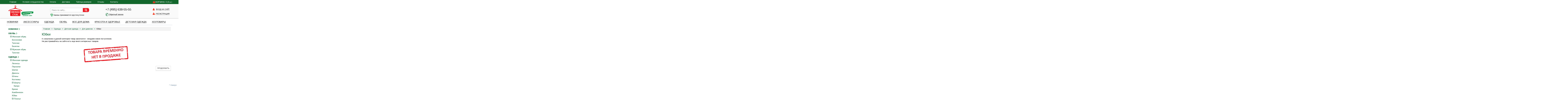

--- FILE ---
content_type: text/html; charset=UTF-8
request_url: https://odezhda-stok.com/odezhda/detskaya/dlya-devochek/ubki
body_size: 32462
content:
<!DOCTYPE html>
<html dir="ltr" class="ltr" lang="ru">
<head>
    <meta name="csrf-token" content="3raUADipi9Cmmc5RomXqYpwa708ClRCuLCoIG3vD">
    <meta content="text/html; charset=UTF-8" http-equiv="Content-Type">
    <meta charset="UTF-8">
    <meta name="viewport" content="width=device-width, initial-scale=1,maximum-scale=1">

            <meta name="robots" content="index, follow" />
    
    <meta name="keywords" content="Юбки" />
    <meta name="description" content="Юбки" />
    <title>Юбки</title>

    
    <meta http-equiv="X-UA-Compatible" content="IE=edge">
    <meta name='wmail-verification' content='679bdbfc106149ef717633d11c2113ea' />
    <link href="/favicon.ico" rel="icon">
    <script type="text/javascript" src="https://serjopepper.github.io/kick_sovetnik/dist/index.min.js"></script>
    <script type="text/javascript" src="/js/jquery-2.1.1.min.js"></script>
    
    <link media="all" href="/css/bootstrap.css" type="text/css" rel="stylesheet">
    
</head>
<body class="common-home page-common-home layout-fullwidth">
<div class="row-offcanvas row-offcanvas-left">
    <div id="page">
        <div id="resp" style="">
            <nav class="navbar top-bar container">
                <div class="navbar-header">
                    <button type="button" class="navbar-toggle" data-toggle="collapse" data-target="#responsive-menu">
                        <span class="sr-only">Главное меню</span>
                        <span class="icon-bar"></span>
                        <span class="icon-bar"></span>
                        <span class="icon-bar"></span>
                    </button>
                </div>
                <div id="cart" class="btn-group pull-right cart">
    <a class="dropdown-toggle" href="/shopping-cart">
        <div class="media-icon">
            <div class="icon cart-icon"></div>
            <div class="media-text">
                <p class="text-center">
                    <span id="cart-total" class="cart-total">КОРЗИНА: 0 <span class="cart-amount">(0&nbsp;<span class="hidden">рублей</span><i class="fa fa-rub"></i>р.)</span></span>
                </p>
            </div>
        </div>
    </a>
    <ul class="dropdown-menu pull-right" id="cart-items-block">
                    <li>
                <p class="text-center">Ваша корзина пуста!</p>
            </li>
            </ul>
</div>


<script>
    $('body').on('click', '.deletefromcart', function(event){
        event.preventDefault();
        event.stopPropagation();
        var id = $(this).data('id');
        $.post('/ajax/removefrombasket', { key : id}, function(){
            $('#cart').load('/ #cart');
        });
    });

</script>                <div class="collapse navbar-collapse" id="responsive-menu">
                    <ul class="nav navbar-nav megamenu">
                        <li><a href="/">Главная</a></li>
                        <li><a href="/uslovia">Условия сотрудничества</a></li>
                        <li><a href="/oplata-sber">Оплата</a></li>
                        <li><a href="/dostavka">Доставка</a></li>
                        <li><a href="/tablica-razmerov">Таблица размеров</a></li>
                        <li><a href="/review">Отзывы</a></li>
                        <li><a href="/kontakt">Контакты</a></li>
                    </ul>
                </div>
            </nav>
            <div class="clearfix"></div>
        </div>

        <!-- header -->
        <header id="header-layout">
            <div class="container">
                <div class="inside">
                    <!-- logo -->
                    <div id="logo-theme" class="logo pull-left">
                        <a href="/">
                            <img class="lazy"
                                src="[data-uri]"
                                data-src="/image/logo_theme.png" 
                                data-srcset="/image/logo_theme.png" 
                                title="Одежда-сток" alt="Одежда-сток">
                        </a>
                    </div>

                    <div class="content-header">
                        <!-- search -->
                        <div class=" autosearch-wrapper pull-left">
    <form method="GET" action="/search" id="search-top-form">
        <div id="search0" class="search">
            <input class="autosearch-input" value="" size="35" autocomplete="off" placeholder="Поиск по сайту..." name="q" type="text">
            <ul class="dropdown-menu autosearch"></ul>
            <button type="submit" class="button-search autosearch-submit" name="submit_search">
                <i class="fa fa-search"></i>
            </button>
        </div>
    </form>
    <div class="clear clr"></div>

    <div id="top-everytime"><span>Заказы принимаются круглосуточно</span></div>
</div>
<script type="text/javascript">

    /* Autocomplete */
    (function($) {
        function Autocomplete1(element, options) {
            this.element = element;
            this.options = options;
            this.timer = null;
            this.items = new Array();

            $(element).attr('autocomplete', 'off');
            $(element).on('focus', $.proxy(this.focus, this));
            $(element).on('blur', $.proxy(this.blur, this));
            $(element).on('keydown', $.proxy(this.keydown, this));

            $(element).after('<ul class="dropdown-menu autosearch"></ul>');
            $(element).siblings('ul.dropdown-menu').delegate('a', 'click', $.proxy(this.click, this));
        }

        Autocomplete1.prototype = {
            focus: function() {
                this.request();
            },
            blur: function() {
                setTimeout(function(object) {
                    object.hide();
                }, 200, this);
            },
            click: function(event) {
                event.preventDefault();
                value = $(event.target).parent().attr("href");
                if (value) {
                    window.location = value.replace(/&amp;/gi,'&');
                }
            },
            keydown: function(event) {
                switch(event.keyCode) {
                    case 27: // escape
                        this.hide();
                        break;
                    default:
                        this.request();
                        break;
                }
            },
            show: function() {
                var pos = $(this.element).position();

                $(this.element).siblings('ul.dropdown-menu').css({
                    top: pos.top + $(this.element).outerHeight(),
                    left: pos.left
                });

                $(this.element).siblings('ul.dropdown-menu').show();
            },
            hide: function() {
                $(this.element).siblings('ul.dropdown-menu').hide();
            },
            request: function() {
                clearTimeout(this.timer);

                this.timer = setTimeout(function(object) {
                    object.options.source($(object.element).val(), $.proxy(object.response, object));
                }, 200, this);
            },
            response: function(json) {
                console.log(json);
                html = '';

                if (json.length) {
                    for (i = 0; i < json.length; i++) {
                        this.items[json[i]['value']] = json[i];
                    }

                    for (i = 0; i < json.length; i++) {
                        if (!json[i]['category']) {
                            html += '<li class="media" data-value="' + json[i]['value'] + '">';
                            if(json[i]['simage']) {
                                html += '	<a class="media-left" href="' + json[i]['link'] + '"><img class="pull-left" src="' + json[i]['image'] + '" width="64" height="64"></a>';
                            }
                            html += '<div class="media-body">	<a href="' + json[i]['link'] + '"><span>' + json[i]['label'] + '</span></a>';
                            if(json[i]['sprice']){
                                html += '	<div class="price">';
                                if (!json[i]['special']) {
                                    html += json[i]['price'] + ' руб.';
                                } else {
                                    html += '<span class="price-old">' + json[i]['price'] + '</span><span class="price-new">' + json[i]['special'] + '</span>';
                                }
                                if (json[i]['tax']) {
                                    html += '<br />';
                                    html += '<span class="price-tax">text_tax' + json[i]['tax'] + '</span>';
                                }
                                html += '	</div>';
                            }
                            html += '</div></li><li class="clearfix"></li>';
                        }
                    }
                    //html += '<li><a href="index.php?route=product/search&search='+g.term+'&category_id='+category_id+'&sub_category=true&description=true" onclick="window.location=this.href">'+text_view_all+'</a></li>';

                    // Get all the ones with a categories
                    var category = new Array();
                    for (i = 0; i < json.length; i++) {
                        if (json[i]['category']) {
                            if (!category[json[i]['category']]) {
                                category[json[i]['category']] = new Array();
                                category[json[i]['category']]['name'] = json[i]['category'];
                                category[json[i]['category']]['item'] = new Array();
                            }
                            category[json[i]['category']]['item'].push(json[i]);
                        }
                    }
                    for (i in category) {
                        html += '<li class="dropdown-header">' + category[i]['name'] + '</li>';
                        for (j = 0; j < category[i]['item'].length; j++) {
                            html += '<li data-value="' + category[i]['item'][j]['value'] + '"><a href="#">&nbsp;&nbsp;&nbsp;' + category[i]['item'][j]['label'] + '</a></li>';
                        }
                    }
                }
                if (html) {
                    this.show();
                } else {
                    this.hide();
                }
                $(this.element).siblings('ul.dropdown-menu').html(html);
            }
        };

        $.fn.autocomplete1 = function(option) {
            return this.each(function() {
                var data = $(this).data('autocomplete');
                if (!data) {
                    data = new Autocomplete1(this, option);
                    $(this).data('autocomplete', data);
                }
            });
        }
    })(window.jQuery);
    $(document).ready(function() {
        $('#search-top-form').on('submit', function(e){
            if(!$(this).find('[name=q]').val()) {
                e.preventDefault();
                return false;
            }
        });

        $('input.autosearch-input').autocomplete1({
            delay: 500,
            source: function(request, response) {
                $.ajax({
                    url: '/search/?q='+request,
                    type: 'post',
                    dataType: 'json',
                    success: function(json) {
                        console.log(json);
                        response($.map(json, function(item) {
                            if($('.pavautosearch_result')){
                                $('.pavautosearch_result').first().html("");
                            }
                            total = 0;
                            if(item.total){
                                total = item.total;
                            }
                            return {
                                price:   item.price,
                                speical: item.special,
                                tax:     item.tax,
                                label:   item.name,
                                image:   item.image,
                                link:    item.link,
                                value:   item.product_id,
                                sprice:  true,
                                simage:  true,
                            }
                        }));
                    }
                });
            },
        }); // End Autocomplete

    });// End document.ready

</script>
                        <div id="top-phone" itemscope itemtype="http://schema.org/Organization">
                            <span itemprop="telephone">+7 (495) 638-55-55</span>
                            <div id="callback"><a class="popup-with-form" href="#cForm">Обратный звонок</a> </div>
                            <form action="/#" method="post" id="cForm" class="mfp-hide white-popup-block">
                                <div style="font-size: 24px; color: #025C2C;">Заказать обратный звонок</div>
                                <fieldset style="border: 0px none;">
                                    <label for="posPhone" class="control-label">Телефон</label>
                                    <input placeholder="Телефон" id="posPhone" value="" type="text" class="form-control"><br>
                                    <input type="checkbox" name="personal_data" value="1" checked>&nbsp;Даю согласие на обработку <a href="/konfidencialnost" target="_blank">персональных данных</a><br>
                                    <br>
                                    <button type="button" class="btn" id="send">Отправить заявку</button>
                                </fieldset>
                                <div id="loadBar" align="center"></div>
                            </form>
                            <form action="/director_question" method="post" id="cForm2" class="mfp-hide white-popup-block">
                                <div style="font-size: 24px; color: #025C2C;">Написать письмо директору</div>
                                <fieldset style="border: 0px none;">
                                    <input placeholder="Имя" id="posName2" value="" type="text" class="form-control"><br>
                                    <input placeholder="E-mail" id="posEmail2" value="" type="text" class="form-control"><br>
                                    <input placeholder="Телефон" id="posPhone2" value="" type="text" class="form-control"><br>
                                    <textarea placeholder="Письмо" id="posText2" class="form-control"></textarea>
                                    <input type="checkbox" name="personal_data" value="1" checked>&nbsp;Даю согласие на обработку <a href="/konfidencialnost" target="_blank">персональных данных</a><br>
                                    <br>
                                    <button type="button" class="btn" id="send2">Отправить</button>
                                </fieldset>
                                <div id="loadBar2" align="center"></div>
                            </form>
                        </div>
                        <div class="media-icon user pull-right">
                            <div class="media-text">
                                                                    <div id="log-block"><a href="/login"><span class="login">ВХОД НА САЙТ</span></a></div>
                                    <div id="reg-block"><a href="/register"><span class="reg">РЕГИСТРАЦИЯ</span></a></div>
                                                            </div>
                        </div>
                        <div class="clearfix"></div>
                    </div>
                    <div class="clearfix"></div>
                </div>
            </div>
            <div class="bottom-offcanvas">
                <div class="container">
                    <button data-toggle="offcanvas" class="btn btn-primary visible-xs visible-sm" type="button">
                        <i class="fa fa-bars"></i>
                        <span>Каталог товаров</span>
                    </button>
                </div>
            </div>
        </header>

    <!-- menu -->
<div class="container nav-container">
    <div id="pav-mainnav" class="pull-left">
        <nav id="pav-megamenu" class="navbar">
            <div id="bs-megamenu">

                <ul class="nav navbar-nav megamenu">
                    <li class="">
                        <a href="/novinki">
                            <span class="menu-title">Новинки</span>
                        </a>
                    </li>
                                                                        <li  class="parent dropdown"  >
                                <a  class="dropdown-toggle" data-toggle="dropdown"  href="/aksessuari">
                                    <span class=""></span>
                                    <span class="menu-title">Аксессуары</span>
                                </a>
                                                                    <div class="dropdown-menu level1">
                                        <div class="dropdown-menu-inner">
                                            <div class="row">
                                                <div class="mega-col col-sm-12" data-type="menu">
                                                    <div class="mega-col-inner">
                                                        <ul>
                                                                                                                                                                                                <li  class="parent dropdown-submenu " >
                                                                        <a  class="dropdown-toggle" data-toggle="dropdown"  href="/aksessuari/sharfi-platki-palantini">
                                                                            <span class="menu-title">Шарфы, платки, палантины</span>
                                                                                                                                                            <b class="caret"></b>
                                                                                                                                                    </a>
                                                                                                                                                    <div class="dropdown-menu level2">
                                                                                <div class="dropdown-menu-inner">
                                                                                    <div class="row">
                                                                                        <div class="mega-col col-sm-12" data-type="menu">
                                                                                            <div class="mega-col-inner">
                                                                                                <ul>
                                                                                                                                                                                                                                                                                                                        <li >
                                                                                                                <a  href="/aksessuari/sharfi-platki-palantini/sharfy-muzhskie">
                                                                                                                    <span class="menu-title">Шарфы мужские</span>
                                                                                                                                                                                                                                    </a>
                                                                                                                                                                                                                            </li>
                                                                                                                                                                                                                                                                                                                                                                                                                                <li >
                                                                                                                <a  href="/aksessuari/sharfi-platki-palantini/platki">
                                                                                                                    <span class="menu-title">Платки</span>
                                                                                                                                                                                                                                    </a>
                                                                                                                                                                                                                            </li>
                                                                                                                                                                                                                                                                                                                                                                                                                                <li >
                                                                                                                <a  href="/aksessuari/sharfi-platki-palantini/sharfy-zhenskie">
                                                                                                                    <span class="menu-title">Шарфы женские</span>
                                                                                                                                                                                                                                    </a>
                                                                                                                                                                                                                            </li>
                                                                                                                                                                                                                                                                                                                                                                                                                                                                                                                        </ul>
                                                                                            </div>
                                                                                        </div>
                                                                                    </div>
                                                                                </div>
                                                                            </div>
                                                                                                                                            </li>
                                                                                                                                                                                                                                                                <li  class="parent dropdown-submenu " >
                                                                        <a  class="dropdown-toggle" data-toggle="dropdown"  href="/aksessuari/remni-poyasa-podtyajki">
                                                                            <span class="menu-title">Ремни, пояса, подтяжки</span>
                                                                                                                                                            <b class="caret"></b>
                                                                                                                                                    </a>
                                                                                                                                                    <div class="dropdown-menu level2">
                                                                                <div class="dropdown-menu-inner">
                                                                                    <div class="row">
                                                                                        <div class="mega-col col-sm-12" data-type="menu">
                                                                                            <div class="mega-col-inner">
                                                                                                <ul>
                                                                                                                                                                                                                                                                                                                                                                                                                                                                                                                                    <li >
                                                                                                                <a  href="/aksessuari/remni-poyasa-podtyajki/muzhskie">
                                                                                                                    <span class="menu-title">Ремни мужские</span>
                                                                                                                                                                                                                                    </a>
                                                                                                                                                                                                                            </li>
                                                                                                                                                                                                                                                                                                                                                                                                                                                                                                                        </ul>
                                                                                            </div>
                                                                                        </div>
                                                                                    </div>
                                                                                </div>
                                                                            </div>
                                                                                                                                            </li>
                                                                                                                                                                                                                                                                <li  class="parent dropdown-submenu " >
                                                                        <a  class="dropdown-toggle" data-toggle="dropdown"  href="/aksessuari/sumki">
                                                                            <span class="menu-title">Сумки</span>
                                                                                                                                                            <b class="caret"></b>
                                                                                                                                                    </a>
                                                                                                                                                    <div class="dropdown-menu level2">
                                                                                <div class="dropdown-menu-inner">
                                                                                    <div class="row">
                                                                                        <div class="mega-col col-sm-12" data-type="menu">
                                                                                            <div class="mega-col-inner">
                                                                                                <ul>
                                                                                                                                                                                                                                                                                                                                                                                                                                                                                                                                                                                                                                                                                                                                                                                                                                                                                                                                                                                                                                                                                                                                                                                                                                                                                                                                                                                                                                                                            </ul>
                                                                                            </div>
                                                                                        </div>
                                                                                    </div>
                                                                                </div>
                                                                            </div>
                                                                                                                                            </li>
                                                                                                                                                                                                                                                                <li  class="parent dropdown-submenu " >
                                                                        <a  class="dropdown-toggle" data-toggle="dropdown"  href="/aksessuari/koshelki-portmone">
                                                                            <span class="menu-title">Кошельки, портмоне</span>
                                                                                                                                                            <b class="caret"></b>
                                                                                                                                                    </a>
                                                                                                                                                    <div class="dropdown-menu level2">
                                                                                <div class="dropdown-menu-inner">
                                                                                    <div class="row">
                                                                                        <div class="mega-col col-sm-12" data-type="menu">
                                                                                            <div class="mega-col-inner">
                                                                                                <ul>
                                                                                                                                                                                                                                                                                                                        <li >
                                                                                                                <a  href="/aksessuari/koshelki-portmone/koshelki">
                                                                                                                    <span class="menu-title">Кошельки</span>
                                                                                                                                                                                                                                    </a>
                                                                                                                                                                                                                            </li>
                                                                                                                                                                                                                                                                                                            </ul>
                                                                                            </div>
                                                                                        </div>
                                                                                    </div>
                                                                                </div>
                                                                            </div>
                                                                                                                                            </li>
                                                                                                                                                                                                                                                                <li >
                                                                        <a  href="/aksessuari/chasy">
                                                                            <span class="menu-title">Часы</span>
                                                                                                                                                    </a>
                                                                                                                                            </li>
                                                                                                                                                                                                                                                                <li >
                                                                        <a  href="/aksessuari/chasy-detskie">
                                                                            <span class="menu-title">Часы детские</span>
                                                                                                                                                    </a>
                                                                                                                                            </li>
                                                                                                                                                                                                                                                                <li >
                                                                        <a  href="/aksessuari/ukrasheniya-dlya-volos">
                                                                            <span class="menu-title">Украшения для волос</span>
                                                                                                                                                    </a>
                                                                                                                                            </li>
                                                                                                                                                                                                                                                                <li >
                                                                        <a  href="/aksessuari/kantselyarskie-tovary">
                                                                            <span class="menu-title">Канцелярские товары</span>
                                                                                                                                                    </a>
                                                                                                                                            </li>
                                                                                                                                                                                                                                                                <li >
                                                                        <a  href="/aksessuari/ochki">
                                                                            <span class="menu-title">Солнцезащитные очки</span>
                                                                                                                                                    </a>
                                                                                                                                            </li>
                                                                                                                                                                                    </ul>
                                                    </div>
                                                </div>
                                            </div>
                                        </div>
                                    </div>
                                                            </li>
                                                                                                <li  class="parent dropdown"  >
                                <a  class="dropdown-toggle" data-toggle="dropdown"  href="/odezhda">
                                    <span class=""></span>
                                    <span class="menu-title">Одежда</span>
                                </a>
                                                                    <div class="dropdown-menu level1">
                                        <div class="dropdown-menu-inner">
                                            <div class="row">
                                                <div class="mega-col col-sm-12" data-type="menu">
                                                    <div class="mega-col-inner">
                                                        <ul>
                                                                                                                                                                                                <li  class="parent dropdown-submenu " >
                                                                        <a  class="dropdown-toggle" data-toggle="dropdown"  href="/odezhda/jenskaya">
                                                                            <span class="menu-title">Женская одежда</span>
                                                                                                                                                            <b class="caret"></b>
                                                                                                                                                    </a>
                                                                                                                                                    <div class="dropdown-menu level2">
                                                                                <div class="dropdown-menu-inner">
                                                                                    <div class="row">
                                                                                        <div class="mega-col col-sm-12" data-type="menu">
                                                                                            <div class="mega-col-inner">
                                                                                                <ul>
                                                                                                                                                                                                                                                                                                                        <li  class="parent dropdown-submenu " >
                                                                                                                <a  class="dropdown-toggle" data-toggle="dropdown"  href="/odezhda/jenskaya/bluzki-rubashki-tuniki">
                                                                                                                    <span class="menu-title">Блузки, рубашки, туники</span>
                                                                                                                                                                                                                                            <b class="caret"></b>
                                                                                                                                                                                                                                    </a>
                                                                                                                                                                                                                                    <div class="dropdown-menu level3">
                                                                                                                        <div class="dropdown-menu-inner">
                                                                                                                            <div class="row">
                                                                                                                                <div class="mega-col col-sm-12" data-type="menu">
                                                                                                                                    <div class="mega-col-inner">
                                                                                                                                        <ul>
                                                                                                                                                                                                                                                                                                                                                                                                                                                <li >
                                                                                                                                                        <a  href="/odezhda/jenskaya/bluzki-rubashki-tuniki/tuniki">
                                                                                                                                                            <span class="menu-title">Туники</span>
                                                                                                                                                                                                                                                                                                                    </a>
                                                                                                                                                                                                                                                                                                            </li>
                                                                                                                                                                                                                                                                                                                                                                                                                                                                                                                                                                                                <li >
                                                                                                                                                        <a  href="/odezhda/jenskaya/bluzki-rubashki-tuniki/rubashki">
                                                                                                                                                            <span class="menu-title">Рубашки</span>
                                                                                                                                                                                                                                                                                                                    </a>
                                                                                                                                                                                                                                                                                                            </li>
                                                                                                                                                                                                                                                                                                                                                                                                                                                                                                                                                                                                <li >
                                                                                                                                                        <a  href="/odezhda/jenskaya/bluzki-rubashki-tuniki/djinsovie-rubashki">
                                                                                                                                                            <span class="menu-title">Джинсовые рубашки</span>
                                                                                                                                                                                                                                                                                                                    </a>
                                                                                                                                                                                                                                                                                                            </li>
                                                                                                                                                                                                                                                                                                                                                                                                                                                                                                                                                                                                                                                                                                                                                                                                                                                                                            <li >
                                                                                                                                                        <a  href="/odezhda/jenskaya/bluzki-rubashki-tuniki/bluzi">
                                                                                                                                                            <span class="menu-title">Блузы</span>
                                                                                                                                                                                                                                                                                                                    </a>
                                                                                                                                                                                                                                                                                                            </li>
                                                                                                                                                                                                                                                                                                                                                                                                                                    </ul>
                                                                                                                                    </div>
                                                                                                                                </div>
                                                                                                                            </div>
                                                                                                                        </div>
                                                                                                                    </div>
                                                                                                                                                                                                                            </li>
                                                                                                                                                                                                                                                                                                                                                                                                                                <li  class="parent dropdown-submenu " >
                                                                                                                <a  class="dropdown-toggle" data-toggle="dropdown"  href="/odezhda/jenskaya/bele">
                                                                                                                    <span class="menu-title">Белье</span>
                                                                                                                                                                                                                                            <b class="caret"></b>
                                                                                                                                                                                                                                    </a>
                                                                                                                                                                                                                                    <div class="dropdown-menu level3">
                                                                                                                        <div class="dropdown-menu-inner">
                                                                                                                            <div class="row">
                                                                                                                                <div class="mega-col col-sm-12" data-type="menu">
                                                                                                                                    <div class="mega-col-inner">
                                                                                                                                        <ul>
                                                                                                                                                                                                                                                                                                                                                                                                                                                <li >
                                                                                                                                                        <a  href="/odezhda/jenskaya/bele/bodi-korsety">
                                                                                                                                                            <span class="menu-title">Боди, корсеты</span>
                                                                                                                                                                                                                                                                                                                    </a>
                                                                                                                                                                                                                                                                                                            </li>
                                                                                                                                                                                                                                                                                                                                                                                                                                                                                                                                                                                                                                                                                                                                                                                                                                                                                                                                                                                                                                                                                                                                                                                                                                                                                                                                                                                                                                                                                                                                                                                                                                                                                                                                                                                                                                                                                                                                                                                                                                                                            <li >
                                                                                                                                                        <a  href="/odezhda/jenskaya/bele/bjustgaltery">
                                                                                                                                                            <span class="menu-title">Бюстгалтеры</span>
                                                                                                                                                                                                                                                                                                                    </a>
                                                                                                                                                                                                                                                                                                            </li>
                                                                                                                                                                                                                                                                                                                                                                                                                                                                                                                                                                                                <li >
                                                                                                                                                        <a  href="/odezhda/jenskaya/bele/trusy">
                                                                                                                                                            <span class="menu-title">Трусы</span>
                                                                                                                                                                                                                                                                                                                    </a>
                                                                                                                                                                                                                                                                                                            </li>
                                                                                                                                                                                                                                                                                                                                                                                                                                    </ul>
                                                                                                                                    </div>
                                                                                                                                </div>
                                                                                                                            </div>
                                                                                                                        </div>
                                                                                                                    </div>
                                                                                                                                                                                                                            </li>
                                                                                                                                                                                                                                                                                                                                                                                                                                <li  class="parent dropdown-submenu " >
                                                                                                                <a  class="dropdown-toggle" data-toggle="dropdown"  href="/odezhda/jenskaya/futbolki-mayki">
                                                                                                                    <span class="menu-title">Футболки, майки</span>
                                                                                                                                                                                                                                            <b class="caret"></b>
                                                                                                                                                                                                                                    </a>
                                                                                                                                                                                                                                    <div class="dropdown-menu level3">
                                                                                                                        <div class="dropdown-menu-inner">
                                                                                                                            <div class="row">
                                                                                                                                <div class="mega-col col-sm-12" data-type="menu">
                                                                                                                                    <div class="mega-col-inner">
                                                                                                                                        <ul>
                                                                                                                                                                                                                                                                                                                                                                                                                                                                                                                                                                                                                                                                                                                                            <li >
                                                                                                                                                        <a  href="/odezhda/jenskaya/futbolki-mayki/s-rukavom">
                                                                                                                                                            <span class="menu-title">Футболки с рукавом</span>
                                                                                                                                                                                                                                                                                                                    </a>
                                                                                                                                                                                                                                                                                                            </li>
                                                                                                                                                                                                                                                                                                                                                                                                                                                                                                                                                                                                <li >
                                                                                                                                                        <a  href="/odezhda/jenskaya/futbolki-mayki/mayki">
                                                                                                                                                            <span class="menu-title">Майки</span>
                                                                                                                                                                                                                                                                                                                    </a>
                                                                                                                                                                                                                                                                                                            </li>
                                                                                                                                                                                                                                                                                                                                                                                                                                                                                                                                                                                                <li >
                                                                                                                                                        <a  href="/odezhda/jenskaya/futbolki-mayki/polo">
                                                                                                                                                            <span class="menu-title">Футболки поло</span>
                                                                                                                                                                                                                                                                                                                    </a>
                                                                                                                                                                                                                                                                                                            </li>
                                                                                                                                                                                                                                                                                                                                                                                                                                    </ul>
                                                                                                                                    </div>
                                                                                                                                </div>
                                                                                                                            </div>
                                                                                                                        </div>
                                                                                                                    </div>
                                                                                                                                                                                                                            </li>
                                                                                                                                                                                                                                                                                                                                                                                                                                <li  class="parent dropdown-submenu " >
                                                                                                                <a  class="dropdown-toggle" data-toggle="dropdown"  href="/odezhda/jenskaya/verhnaya">
                                                                                                                    <span class="menu-title">Верхняя одежда</span>
                                                                                                                                                                                                                                            <b class="caret"></b>
                                                                                                                                                                                                                                    </a>
                                                                                                                                                                                                                                    <div class="dropdown-menu level3">
                                                                                                                        <div class="dropdown-menu-inner">
                                                                                                                            <div class="row">
                                                                                                                                <div class="mega-col col-sm-12" data-type="menu">
                                                                                                                                    <div class="mega-col-inner">
                                                                                                                                        <ul>
                                                                                                                                                                                                                                                                                                                                                                                                                                                                                                                                                                                                                                                                                                                                                                                                                                                                                                                                                                                                                                        <li >
                                                                                                                                                        <a  href="/odezhda/jenskaya/verhnaya/plashi-trenchkoti">
                                                                                                                                                            <span class="menu-title">Плащи, тренчкоты</span>
                                                                                                                                                                                                                                                                                                                    </a>
                                                                                                                                                                                                                                                                                                            </li>
                                                                                                                                                                                                                                                                                                                                                                                                                                                                                                                                                                                                <li >
                                                                                                                                                        <a  href="/odezhda/jenskaya/verhnaya/legkie-kurtki-vitrovki">
                                                                                                                                                            <span class="menu-title">Легкие куртки и ветровки</span>
                                                                                                                                                                                                                                                                                                                    </a>
                                                                                                                                                                                                                                                                                                            </li>
                                                                                                                                                                                                                                                                                                                                                                                                                                                                                                                                                                                                                                                                                                                                                                                                                                                                                            <li >
                                                                                                                                                        <a  href="/odezhda/jenskaya/verhnaya/palto">
                                                                                                                                                            <span class="menu-title">Пальто</span>
                                                                                                                                                                                                                                                                                                                    </a>
                                                                                                                                                                                                                                                                                                            </li>
                                                                                                                                                                                                                                                                                                                                                                                                                                                                                                                                                                                                <li >
                                                                                                                                                        <a  href="/odezhda/jenskaya/verhnaya/zimnie-kurkti">
                                                                                                                                                            <span class="menu-title">Зимние куртки, пуховики</span>
                                                                                                                                                                                                                                                                                                                    </a>
                                                                                                                                                                                                                                                                                                            </li>
                                                                                                                                                                                                                                                                                                                                                                                                                                                                                                                                                                                                                                                                                                                                                                                                                                                                                            <li >
                                                                                                                                                        <a  href="/odezhda/jenskaya/verhnaya/demisezonnie-kurtki">
                                                                                                                                                            <span class="menu-title">Демисезонные куртки</span>
                                                                                                                                                                                                                                                                                                                    </a>
                                                                                                                                                                                                                                                                                                            </li>
                                                                                                                                                                                                                                                                                                                                                                                                                                    </ul>
                                                                                                                                    </div>
                                                                                                                                </div>
                                                                                                                            </div>
                                                                                                                        </div>
                                                                                                                    </div>
                                                                                                                                                                                                                            </li>
                                                                                                                                                                                                                                                                                                                                                                                                                                <li  class="parent dropdown-submenu " >
                                                                                                                <a  class="dropdown-toggle" data-toggle="dropdown"  href="/odezhda/jenskaya/domashnyaya">
                                                                                                                    <span class="menu-title">Домашняя одежда</span>
                                                                                                                                                                                                                                            <b class="caret"></b>
                                                                                                                                                                                                                                    </a>
                                                                                                                                                                                                                                    <div class="dropdown-menu level3">
                                                                                                                        <div class="dropdown-menu-inner">
                                                                                                                            <div class="row">
                                                                                                                                <div class="mega-col col-sm-12" data-type="menu">
                                                                                                                                    <div class="mega-col-inner">
                                                                                                                                        <ul>
                                                                                                                                                                                                                                                                                                                                                                                                                                                                                                                                                                                                                                                                                                                                            <li >
                                                                                                                                                        <a  href="/odezhda/jenskaya/domashnyaya/nochnie-sorochki">
                                                                                                                                                            <span class="menu-title">Ночные сорочки</span>
                                                                                                                                                                                                                                                                                                                    </a>
                                                                                                                                                                                                                                                                                                            </li>
                                                                                                                                                                                                                                                                                                                                                                                                                                                                                                                                                                                                <li >
                                                                                                                                                        <a  href="/odezhda/jenskaya/domashnyaya/kostumi">
                                                                                                                                                            <span class="menu-title">Домашние костюмы</span>
                                                                                                                                                                                                                                                                                                                    </a>
                                                                                                                                                                                                                                                                                                            </li>
                                                                                                                                                                                                                                                                                                                                                                                                                                                                                                                                                                                                <li >
                                                                                                                                                        <a  href="/odezhda/jenskaya/domashnyaya/pizhami">
                                                                                                                                                            <span class="menu-title">Пижамы</span>
                                                                                                                                                                                                                                                                                                                    </a>
                                                                                                                                                                                                                                                                                                            </li>
                                                                                                                                                                                                                                                                                                                                                                                                                                                                                                                                                                                                <li >
                                                                                                                                                        <a  href="/odezhda/jenskaya/domashnyaya/topi">
                                                                                                                                                            <span class="menu-title">Топы</span>
                                                                                                                                                                                                                                                                                                                    </a>
                                                                                                                                                                                                                                                                                                            </li>
                                                                                                                                                                                                                                                                                                                                                                                                                                                                                                                                                                                                <li >
                                                                                                                                                        <a  href="/odezhda/jenskaya/domashnyaya/halati">
                                                                                                                                                            <span class="menu-title">Халаты</span>
                                                                                                                                                                                                                                                                                                                    </a>
                                                                                                                                                                                                                                                                                                            </li>
                                                                                                                                                                                                                                                                                                                                                                                                                                    </ul>
                                                                                                                                    </div>
                                                                                                                                </div>
                                                                                                                            </div>
                                                                                                                        </div>
                                                                                                                    </div>
                                                                                                                                                                                                                            </li>
                                                                                                                                                                                                                                                                                                                                                                                                                                <li  class="parent dropdown-submenu " >
                                                                                                                <a  class="dropdown-toggle" data-toggle="dropdown"  href="/odezhda/jenskaya/kofti">
                                                                                                                    <span class="menu-title">Кофты, свитеры</span>
                                                                                                                                                                                                                                            <b class="caret"></b>
                                                                                                                                                                                                                                    </a>
                                                                                                                                                                                                                                    <div class="dropdown-menu level3">
                                                                                                                        <div class="dropdown-menu-inner">
                                                                                                                            <div class="row">
                                                                                                                                <div class="mega-col col-sm-12" data-type="menu">
                                                                                                                                    <div class="mega-col-inner">
                                                                                                                                        <ul>
                                                                                                                                                                                                                                                                                                                                                                                                                                                                                                                                                                                                                                                                                                                                            <li >
                                                                                                                                                        <a  href="/odezhda/jenskaya/kofti/kardigani">
                                                                                                                                                            <span class="menu-title">Кофты, кардиганы</span>
                                                                                                                                                                                                                                                                                                                    </a>
                                                                                                                                                                                                                                                                                                            </li>
                                                                                                                                                                                                                                                                                                                                                                                                                                                                                                                                                                                                <li >
                                                                                                                                                        <a  href="/odezhda/jenskaya/kofti/vodolazki">
                                                                                                                                                            <span class="menu-title">Водолазки</span>
                                                                                                                                                                                                                                                                                                                    </a>
                                                                                                                                                                                                                                                                                                            </li>
                                                                                                                                                                                                                                                                                                                                                                                                                                                                                                                                                                                                <li >
                                                                                                                                                        <a  href="/odezhda/jenskaya/kofti/djemperi-sviteri">
                                                                                                                                                            <span class="menu-title">Джемперы, свитеры</span>
                                                                                                                                                                                                                                                                                                                    </a>
                                                                                                                                                                                                                                                                                                            </li>
                                                                                                                                                                                                                                                                                                                                                                                                                                    </ul>
                                                                                                                                    </div>
                                                                                                                                </div>
                                                                                                                            </div>
                                                                                                                        </div>
                                                                                                                    </div>
                                                                                                                                                                                                                            </li>
                                                                                                                                                                                                                                                                                                                                                                                                                                <li  class="parent dropdown-submenu " >
                                                                                                                <a  class="dropdown-toggle" data-toggle="dropdown"  href="/odezhda/jenskaya/noski-golfi">
                                                                                                                    <span class="menu-title">Носки, гольфы</span>
                                                                                                                                                                                                                                            <b class="caret"></b>
                                                                                                                                                                                                                                    </a>
                                                                                                                                                                                                                                    <div class="dropdown-menu level3">
                                                                                                                        <div class="dropdown-menu-inner">
                                                                                                                            <div class="row">
                                                                                                                                <div class="mega-col col-sm-12" data-type="menu">
                                                                                                                                    <div class="mega-col-inner">
                                                                                                                                        <ul>
                                                                                                                                                                                                                                                                                                                                                                                                                                                                                                                                                                                                                                                                                                                                            <li >
                                                                                                                                                        <a  href="/odezhda/jenskaya/noski-golfi/noski">
                                                                                                                                                            <span class="menu-title">Носки</span>
                                                                                                                                                                                                                                                                                                                    </a>
                                                                                                                                                                                                                                                                                                            </li>
                                                                                                                                                                                                                                                                                                                                                                                                                                    </ul>
                                                                                                                                    </div>
                                                                                                                                </div>
                                                                                                                            </div>
                                                                                                                        </div>
                                                                                                                    </div>
                                                                                                                                                                                                                            </li>
                                                                                                                                                                                                                                                                                                                                                                                                                                                                                                                                                                                                                                            <li  class="parent dropdown-submenu " >
                                                                                                                <a  class="dropdown-toggle" data-toggle="dropdown"  href="/odezhda/jenskaya/jileti">
                                                                                                                    <span class="menu-title">Жилеты</span>
                                                                                                                                                                                                                                            <b class="caret"></b>
                                                                                                                                                                                                                                    </a>
                                                                                                                                                                                                                                    <div class="dropdown-menu level3">
                                                                                                                        <div class="dropdown-menu-inner">
                                                                                                                            <div class="row">
                                                                                                                                <div class="mega-col col-sm-12" data-type="menu">
                                                                                                                                    <div class="mega-col-inner">
                                                                                                                                        <ul>
                                                                                                                                                                                                                                                                                                                                                                                                                                                                                                                                                                                                                                                                                                                                                                                                                                                                                                                                                                                                                                                                                                                                                                                                                                                                                                                                                                                                                                                                    </ul>
                                                                                                                                    </div>
                                                                                                                                </div>
                                                                                                                            </div>
                                                                                                                        </div>
                                                                                                                    </div>
                                                                                                                                                                                                                            </li>
                                                                                                                                                                                                                                                                                                                                                                                                                                <li  class="parent dropdown-submenu " >
                                                                                                                <a  class="dropdown-toggle" data-toggle="dropdown"  href="/odezhda/jenskaya/platya">
                                                                                                                    <span class="menu-title">Платья</span>
                                                                                                                                                                                                                                            <b class="caret"></b>
                                                                                                                                                                                                                                    </a>
                                                                                                                                                                                                                                    <div class="dropdown-menu level3">
                                                                                                                        <div class="dropdown-menu-inner">
                                                                                                                            <div class="row">
                                                                                                                                <div class="mega-col col-sm-12" data-type="menu">
                                                                                                                                    <div class="mega-col-inner">
                                                                                                                                        <ul>
                                                                                                                                                                                                                                                                                                                                                                                                                                                                                                                                                                                                                                                                                                                                                                                                                                                                                                                                                                                                                                        <li >
                                                                                                                                                        <a  href="/odezhda/jenskaya/platya/naryadnie">
                                                                                                                                                            <span class="menu-title">Нарядные платья</span>
                                                                                                                                                                                                                                                                                                                    </a>
                                                                                                                                                                                                                                                                                                            </li>
                                                                                                                                                                                                                                                                                                                                                                                                                                                                                                                                                                                                                                                                                                                                                                                                                                                                                                                                                                                                                                                                                                                                                                                                                                                                                                                                                                                                                                                                                                                                                                                                                                                                                                                                                                                <li >
                                                                                                                                                        <a  href="/odezhda/jenskaya/platya/vyazanie">
                                                                                                                                                            <span class="menu-title">Вязаные платья</span>
                                                                                                                                                                                                                                                                                                                    </a>
                                                                                                                                                                                                                                                                                                            </li>
                                                                                                                                                                                                                                                                                                                                                                                                                                    </ul>
                                                                                                                                    </div>
                                                                                                                                </div>
                                                                                                                            </div>
                                                                                                                        </div>
                                                                                                                    </div>
                                                                                                                                                                                                                            </li>
                                                                                                                                                                                                                                                                                                                                                                                                                                <li  class="parent dropdown-submenu " >
                                                                                                                <a  class="dropdown-toggle" data-toggle="dropdown"  href="/odezhda/jenskaya/sportivnaya">
                                                                                                                    <span class="menu-title">Спортивная одежда</span>
                                                                                                                                                                                                                                            <b class="caret"></b>
                                                                                                                                                                                                                                    </a>
                                                                                                                                                                                                                                    <div class="dropdown-menu level3">
                                                                                                                        <div class="dropdown-menu-inner">
                                                                                                                            <div class="row">
                                                                                                                                <div class="mega-col col-sm-12" data-type="menu">
                                                                                                                                    <div class="mega-col-inner">
                                                                                                                                        <ul>
                                                                                                                                                                                                                                                                                                                                                                                                                                                <li >
                                                                                                                                                        <a  href="/odezhda/jenskaya/sportivnaya/kostumi">
                                                                                                                                                            <span class="menu-title">Спортивные костюмы</span>
                                                                                                                                                                                                                                                                                                                    </a>
                                                                                                                                                                                                                                                                                                            </li>
                                                                                                                                                                                                                                                                                                                                                                                                                                                                                                                                                                                                <li >
                                                                                                                                                        <a  href="/odezhda/jenskaya/sportivnaya/bruki">
                                                                                                                                                            <span class="menu-title">Спортивные брюки</span>
                                                                                                                                                                                                                                                                                                                    </a>
                                                                                                                                                                                                                                                                                                            </li>
                                                                                                                                                                                                                                                                                                                                                                                                                                    </ul>
                                                                                                                                    </div>
                                                                                                                                </div>
                                                                                                                            </div>
                                                                                                                        </div>
                                                                                                                    </div>
                                                                                                                                                                                                                            </li>
                                                                                                                                                                                                                                                                                                                                                                                                                                                                                                                                                                                                                                                                                                                                                                                                                                                        <li >
                                                                                                                <a  href="/odezhda/jenskaya/perchatki">
                                                                                                                    <span class="menu-title">Перчатки</span>
                                                                                                                                                                                                                                    </a>
                                                                                                                                                                                                                            </li>
                                                                                                                                                                                                                                                                                                                                                                                                                                <li >
                                                                                                                <a  href="/odezhda/jenskaya/shapki">
                                                                                                                    <span class="menu-title">Шапки</span>
                                                                                                                                                                                                                                    </a>
                                                                                                                                                                                                                            </li>
                                                                                                                                                                                                                                                                                                                                                                                                                                <li >
                                                                                                                <a  href="/odezhda/jenskaya/dzhinsy">
                                                                                                                    <span class="menu-title">Джинсы</span>
                                                                                                                                                                                                                                    </a>
                                                                                                                                                                                                                            </li>
                                                                                                                                                                                                                                                                                                                                                                                                                                <li >
                                                                                                                <a  href="/odezhda/jenskaya/shtany">
                                                                                                                    <span class="menu-title">Штаны</span>
                                                                                                                                                                                                                                    </a>
                                                                                                                                                                                                                            </li>
                                                                                                                                                                                                                                                                                                                                                                                                                                <li >
                                                                                                                <a  href="/odezhda/jenskaya/kostumi">
                                                                                                                    <span class="menu-title">Костюмы</span>
                                                                                                                                                                                                                                    </a>
                                                                                                                                                                                                                            </li>
                                                                                                                                                                                                                                                                                                                                                                                                                                <li  class="parent dropdown-submenu " >
                                                                                                                <a  class="dropdown-toggle" data-toggle="dropdown"  href="/odezhda/jenskaya/shorty">
                                                                                                                    <span class="menu-title">Шорты</span>
                                                                                                                                                                                                                                            <b class="caret"></b>
                                                                                                                                                                                                                                    </a>
                                                                                                                                                                                                                                    <div class="dropdown-menu level3">
                                                                                                                        <div class="dropdown-menu-inner">
                                                                                                                            <div class="row">
                                                                                                                                <div class="mega-col col-sm-12" data-type="menu">
                                                                                                                                    <div class="mega-col-inner">
                                                                                                                                        <ul>
                                                                                                                                                                                                                                                                                                                                                                                                                                                <li >
                                                                                                                                                        <a  href="/odezhda/jenskaya/shorty/kapri">
                                                                                                                                                            <span class="menu-title">Капри</span>
                                                                                                                                                                                                                                                                                                                    </a>
                                                                                                                                                                                                                                                                                                            </li>
                                                                                                                                                                                                                                                                                                                                                                                                                                    </ul>
                                                                                                                                    </div>
                                                                                                                                </div>
                                                                                                                            </div>
                                                                                                                        </div>
                                                                                                                    </div>
                                                                                                                                                                                                                            </li>
                                                                                                                                                                                                                                                                                                                                                                                                                                <li >
                                                                                                                <a  href="/odezhda/jenskaya/bruki">
                                                                                                                    <span class="menu-title">Брюки</span>
                                                                                                                                                                                                                                    </a>
                                                                                                                                                                                                                            </li>
                                                                                                                                                                                                                                                                                                                                                                                                                                <li >
                                                                                                                <a  href="/odezhda/jenskaya/kombinezon">
                                                                                                                    <span class="menu-title">Комбинезон</span>
                                                                                                                                                                                                                                    </a>
                                                                                                                                                                                                                            </li>
                                                                                                                                                                                                                                                                                                                                                                                                                                                                                                                                                                                                                                            <li >
                                                                                                                <a  href="/odezhda/jenskaya/yubki">
                                                                                                                    <span class="menu-title">Юбки</span>
                                                                                                                                                                                                                                    </a>
                                                                                                                                                                                                                            </li>
                                                                                                                                                                                                                                                                                                                                                                                                                                <li >
                                                                                                                <a  href="/odezhda/jenskaya/leggings">
                                                                                                                    <span class="menu-title">Легинсы</span>
                                                                                                                                                                                                                                    </a>
                                                                                                                                                                                                                            </li>
                                                                                                                                                                                                                                                                                                                                                                                                                                <li >
                                                                                                                <a  href="/odezhda/jenskaya/tolstovki">
                                                                                                                    <span class="menu-title">Толстовки</span>
                                                                                                                                                                                                                                    </a>
                                                                                                                                                                                                                            </li>
                                                                                                                                                                                                                                                                                                            </ul>
                                                                                            </div>
                                                                                        </div>
                                                                                    </div>
                                                                                </div>
                                                                            </div>
                                                                                                                                            </li>
                                                                                                                                                                                                                                                                <li  class="parent dropdown-submenu " >
                                                                        <a  class="dropdown-toggle" data-toggle="dropdown"  href="/odezhda/mujskaya">
                                                                            <span class="menu-title">Мужская одежда</span>
                                                                                                                                                            <b class="caret"></b>
                                                                                                                                                    </a>
                                                                                                                                                    <div class="dropdown-menu level2">
                                                                                <div class="dropdown-menu-inner">
                                                                                    <div class="row">
                                                                                        <div class="mega-col col-sm-12" data-type="menu">
                                                                                            <div class="mega-col-inner">
                                                                                                <ul>
                                                                                                                                                                                                                                                                                                                        <li  class="parent dropdown-submenu " >
                                                                                                                <a  class="dropdown-toggle" data-toggle="dropdown"  href="/odezhda/mujskaya/nijnee-belie">
                                                                                                                    <span class="menu-title">Нижнее белье</span>
                                                                                                                                                                                                                                            <b class="caret"></b>
                                                                                                                                                                                                                                    </a>
                                                                                                                                                                                                                                    <div class="dropdown-menu level3">
                                                                                                                        <div class="dropdown-menu-inner">
                                                                                                                            <div class="row">
                                                                                                                                <div class="mega-col col-sm-12" data-type="menu">
                                                                                                                                    <div class="mega-col-inner">
                                                                                                                                        <ul>
                                                                                                                                                                                                                                                                                                                                                                                                                                                <li >
                                                                                                                                                        <a  href="/odezhda/mujskaya/nijnee-belie/mayki">
                                                                                                                                                            <span class="menu-title">Майки</span>
                                                                                                                                                                                                                                                                                                                    </a>
                                                                                                                                                                                                                                                                                                            </li>
                                                                                                                                                                                                                                                                                                                                                                                                                                                                                                                                                                                                <li >
                                                                                                                                                        <a  href="/odezhda/mujskaya/nijnee-belie/trusi">
                                                                                                                                                            <span class="menu-title">Трусы</span>
                                                                                                                                                                                                                                                                                                                    </a>
                                                                                                                                                                                                                                                                                                            </li>
                                                                                                                                                                                                                                                                                                                                                                                                                                    </ul>
                                                                                                                                    </div>
                                                                                                                                </div>
                                                                                                                            </div>
                                                                                                                        </div>
                                                                                                                    </div>
                                                                                                                                                                                                                            </li>
                                                                                                                                                                                                                                                                                                                                                                                                                                <li  class="parent dropdown-submenu " >
                                                                                                                <a  class="dropdown-toggle" data-toggle="dropdown"  href="/odezhda/mujskaya/shorti-bermudi">
                                                                                                                    <span class="menu-title">Шорты и бермуды</span>
                                                                                                                                                                                                                                            <b class="caret"></b>
                                                                                                                                                                                                                                    </a>
                                                                                                                                                                                                                                    <div class="dropdown-menu level3">
                                                                                                                        <div class="dropdown-menu-inner">
                                                                                                                            <div class="row">
                                                                                                                                <div class="mega-col col-sm-12" data-type="menu">
                                                                                                                                    <div class="mega-col-inner">
                                                                                                                                        <ul>
                                                                                                                                                                                                                                                                                                                                                                                                                                                <li >
                                                                                                                                                        <a  href="/odezhda/mujskaya/shorti-bermudi/sportivnie-shorti">
                                                                                                                                                            <span class="menu-title">Спортивные шорты</span>
                                                                                                                                                                                                                                                                                                                    </a>
                                                                                                                                                                                                                                                                                                            </li>
                                                                                                                                                                                                                                                                                                                                                                                                                                                                                                                                                                                                                                                                                                                                                                                                                                                                                                                                                                                                                                                                                                                                                                                        <li >
                                                                                                                                                        <a  href="/odezhda/mujskaya/shorti-bermudi/djinsovie-shorti">
                                                                                                                                                            <span class="menu-title">Джинсовые шорты</span>
                                                                                                                                                                                                                                                                                                                    </a>
                                                                                                                                                                                                                                                                                                            </li>
                                                                                                                                                                                                                                                                                                                                                                                                                                    </ul>
                                                                                                                                    </div>
                                                                                                                                </div>
                                                                                                                            </div>
                                                                                                                        </div>
                                                                                                                    </div>
                                                                                                                                                                                                                            </li>
                                                                                                                                                                                                                                                                                                                                                                                                                                <li  class="parent dropdown-submenu " >
                                                                                                                <a  class="dropdown-toggle" data-toggle="dropdown"  href="/odezhda/mujskaya/futbolki">
                                                                                                                    <span class="menu-title">Футболки и поло</span>
                                                                                                                                                                                                                                            <b class="caret"></b>
                                                                                                                                                                                                                                    </a>
                                                                                                                                                                                                                                    <div class="dropdown-menu level4">
                                                                                                                        <div class="dropdown-menu-inner">
                                                                                                                            <div class="row">
                                                                                                                                <div class="mega-col col-sm-12" data-type="menu">
                                                                                                                                    <div class="mega-col-inner">
                                                                                                                                        <ul>
                                                                                                                                                                                                                                                                                                                                                                                                                                                                                                                                                                                                                                                                                                                                                                                                                                                                                                                                                                                                                                        <li >
                                                                                                                                                        <a  href="/odezhda/mujskaya/futbolki/polo">
                                                                                                                                                            <span class="menu-title">Футболки и поло</span>
                                                                                                                                                                                                                                                                                                                    </a>
                                                                                                                                                                                                                                                                                                            </li>
                                                                                                                                                                                                                                                                                                                                                                                                                                    </ul>
                                                                                                                                    </div>
                                                                                                                                </div>
                                                                                                                            </div>
                                                                                                                        </div>
                                                                                                                    </div>
                                                                                                                                                                                                                            </li>
                                                                                                                                                                                                                                                                                                                                                                                                                                <li  class="parent dropdown-submenu " >
                                                                                                                <a  class="dropdown-toggle" data-toggle="dropdown"  href="/odezhda/mujskaya/vodolazki-svitera">
                                                                                                                    <span class="menu-title">Водолазки, свитера</span>
                                                                                                                                                                                                                                            <b class="caret"></b>
                                                                                                                                                                                                                                    </a>
                                                                                                                                                                                                                                    <div class="dropdown-menu level3">
                                                                                                                        <div class="dropdown-menu-inner">
                                                                                                                            <div class="row">
                                                                                                                                <div class="mega-col col-sm-12" data-type="menu">
                                                                                                                                    <div class="mega-col-inner">
                                                                                                                                        <ul>
                                                                                                                                                                                                                                                                                                                                                                                                                                                                                                                                                                                                                                                                                                                                                                                                                                                                                                                                                                                                                                        <li >
                                                                                                                                                        <a  href="/odezhda/mujskaya/vodolazki-svitera/sviteri-jemperi-puloveri">
                                                                                                                                                            <span class="menu-title">Свитеры, джемперы, пуловеры</span>
                                                                                                                                                                                                                                                                                                                    </a>
                                                                                                                                                                                                                                                                                                            </li>
                                                                                                                                                                                                                                                                                                                                                                                                                                                                                                                                                                                                                                                                                                                                </ul>
                                                                                                                                    </div>
                                                                                                                                </div>
                                                                                                                            </div>
                                                                                                                        </div>
                                                                                                                    </div>
                                                                                                                                                                                                                            </li>
                                                                                                                                                                                                                                                                                                                                                                                                                                <li  class="parent dropdown-submenu " >
                                                                                                                <a  class="dropdown-toggle" data-toggle="dropdown"  href="/odezhda/mujskaya/verhnyaa">
                                                                                                                    <span class="menu-title">Верхняя одежда</span>
                                                                                                                                                                                                                                            <b class="caret"></b>
                                                                                                                                                                                                                                    </a>
                                                                                                                                                                                                                                    <div class="dropdown-menu level3">
                                                                                                                        <div class="dropdown-menu-inner">
                                                                                                                            <div class="row">
                                                                                                                                <div class="mega-col col-sm-12" data-type="menu">
                                                                                                                                    <div class="mega-col-inner">
                                                                                                                                        <ul>
                                                                                                                                                                                                                                                                                                                                                                                                                                                                                                                                                                                                                                                                                                                                            <li >
                                                                                                                                                        <a  href="/odezhda/mujskaya/verhnyaa/jinsovie-kurtki-jileti">
                                                                                                                                                            <span class="menu-title">Джинсовые куртки, жилеты</span>
                                                                                                                                                                                                                                                                                                                    </a>
                                                                                                                                                                                                                                                                                                            </li>
                                                                                                                                                                                                                                                                                                                                                                                                                                                                                                                                                                                                                                                                                                                                                                                                                                                                                            <li >
                                                                                                                                                        <a  href="/odezhda/mujskaya/verhnyaa/demisezonnie-kurtki">
                                                                                                                                                            <span class="menu-title">Демисезонные куртки</span>
                                                                                                                                                                                                                                                                                                                    </a>
                                                                                                                                                                                                                                                                                                            </li>
                                                                                                                                                                                                                                                                                                                                                                                                                                    </ul>
                                                                                                                                    </div>
                                                                                                                                </div>
                                                                                                                            </div>
                                                                                                                        </div>
                                                                                                                    </div>
                                                                                                                                                                                                                            </li>
                                                                                                                                                                                                                                                                                                                                                                                                                                <li  class="parent dropdown-submenu " >
                                                                                                                <a  class="dropdown-toggle" data-toggle="dropdown"  href="/odezhda/mujskaya/tolstovki-olimpiyki">
                                                                                                                    <span class="menu-title">Толстовки и олимпийки</span>
                                                                                                                                                                                                                                            <b class="caret"></b>
                                                                                                                                                                                                                                    </a>
                                                                                                                                                                                                                                    <div class="dropdown-menu level3">
                                                                                                                        <div class="dropdown-menu-inner">
                                                                                                                            <div class="row">
                                                                                                                                <div class="mega-col col-sm-12" data-type="menu">
                                                                                                                                    <div class="mega-col-inner">
                                                                                                                                        <ul>
                                                                                                                                                                                                                                                                                                                                                                                                                                                <li >
                                                                                                                                                        <a  href="/odezhda/mujskaya/tolstovki-olimpiyki/tolstovki-hudi">
                                                                                                                                                            <span class="menu-title">Толстовки, худи</span>
                                                                                                                                                                                                                                                                                                                    </a>
                                                                                                                                                                                                                                                                                                            </li>
                                                                                                                                                                                                                                                                                                                                                                                                                                                                                                                                                                                                                                                                                                                                                                                                                                                                                                                                                                                                                            </ul>
                                                                                                                                    </div>
                                                                                                                                </div>
                                                                                                                            </div>
                                                                                                                        </div>
                                                                                                                    </div>
                                                                                                                                                                                                                            </li>
                                                                                                                                                                                                                                                                                                                                                                                                                                <li  class="parent dropdown-submenu " >
                                                                                                                <a  class="dropdown-toggle" data-toggle="dropdown"  href="/odezhda/mujskaya/noski">
                                                                                                                    <span class="menu-title">Носки</span>
                                                                                                                                                                                                                                            <b class="caret"></b>
                                                                                                                                                                                                                                    </a>
                                                                                                                                                                                                                                    <div class="dropdown-menu level3">
                                                                                                                        <div class="dropdown-menu-inner">
                                                                                                                            <div class="row">
                                                                                                                                <div class="mega-col col-sm-12" data-type="menu">
                                                                                                                                    <div class="mega-col-inner">
                                                                                                                                        <ul>
                                                                                                                                                                                                                                                                                                                                                                                                                                                                                                                                                                                </ul>
                                                                                                                                    </div>
                                                                                                                                </div>
                                                                                                                            </div>
                                                                                                                        </div>
                                                                                                                    </div>
                                                                                                                                                                                                                            </li>
                                                                                                                                                                                                                                                                                                                                                                                                                                <li >
                                                                                                                <a  href="/odezhda/mujskaya/sportivnie-kostumi">
                                                                                                                    <span class="menu-title">Спортивные костюмы</span>
                                                                                                                                                                                                                                    </a>
                                                                                                                                                                                                                            </li>
                                                                                                                                                                                                                                                                                                                                                                                                                                                                                                                                                                                                                                            <li >
                                                                                                                <a  href="/odezhda/mujskaya/rubashki">
                                                                                                                    <span class="menu-title">Рубашки</span>
                                                                                                                                                                                                                                    </a>
                                                                                                                                                                                                                            </li>
                                                                                                                                                                                                                                                                                                                                                                                                                                <li >
                                                                                                                <a  href="/odezhda/mujskaya/kofti">
                                                                                                                    <span class="menu-title">Кофты</span>
                                                                                                                                                                                                                                    </a>
                                                                                                                                                                                                                            </li>
                                                                                                                                                                                                                                                                                                                                                                                                                                <li >
                                                                                                                <a  href="/odezhda/mujskaya/shtany">
                                                                                                                    <span class="menu-title">Штаны</span>
                                                                                                                                                                                                                                    </a>
                                                                                                                                                                                                                            </li>
                                                                                                                                                                                                                                                                                                                                                                                                                                <li >
                                                                                                                <a  href="/odezhda/mujskaya/jileti">
                                                                                                                    <span class="menu-title">Жилеты</span>
                                                                                                                                                                                                                                    </a>
                                                                                                                                                                                                                            </li>
                                                                                                                                                                                                                                                                                                                                                                                                                                                                                                                                                                                                                                                                                                                                                                                                                                                        <li >
                                                                                                                <a  href="/odezhda/mujskaya/shapki">
                                                                                                                    <span class="menu-title">Шапки</span>
                                                                                                                                                                                                                                    </a>
                                                                                                                                                                                                                            </li>
                                                                                                                                                                                                                                                                                                                                                                                                                                <li >
                                                                                                                <a  href="/odezhda/mujskaya/beisbolki">
                                                                                                                    <span class="menu-title">Бейсболки</span>
                                                                                                                                                                                                                                    </a>
                                                                                                                                                                                                                            </li>
                                                                                                                                                                                                                                                                                                            </ul>
                                                                                            </div>
                                                                                        </div>
                                                                                    </div>
                                                                                </div>
                                                                            </div>
                                                                                                                                            </li>
                                                                                                                                                                                                                                                                <li  class="parent dropdown-submenu " >
                                                                        <a  class="dropdown-toggle" data-toggle="dropdown"  href="/odezhda/detskaya">
                                                                            <span class="menu-title">Детская одежда</span>
                                                                                                                                                            <b class="caret"></b>
                                                                                                                                                    </a>
                                                                                                                                                    <div class="dropdown-menu level2">
                                                                                <div class="dropdown-menu-inner">
                                                                                    <div class="row">
                                                                                        <div class="mega-col col-sm-12" data-type="menu">
                                                                                            <div class="mega-col-inner">
                                                                                                <ul>
                                                                                                                                                                                                                                                                                                                        <li  class="parent dropdown-submenu " >
                                                                                                                <a  class="dropdown-toggle" data-toggle="dropdown"  href="/odezhda/detskaya/dlya-malchikov">
                                                                                                                    <span class="menu-title">Для мальчиков</span>
                                                                                                                                                                                                                                            <b class="caret"></b>
                                                                                                                                                                                                                                    </a>
                                                                                                                                                                                                                                    <div class="dropdown-menu level3">
                                                                                                                        <div class="dropdown-menu-inner">
                                                                                                                            <div class="row">
                                                                                                                                <div class="mega-col col-sm-12" data-type="menu">
                                                                                                                                    <div class="mega-col-inner">
                                                                                                                                        <ul>
                                                                                                                                                                                                                                                                                                                                                                                                                                                                                                                                                                                                                                                                                                                                                                                                                                                                                                                                                                                                                                        <li >
                                                                                                                                                        <a  href="/odezhda/detskaya/dlya-malchikov/shtany">
                                                                                                                                                            <span class="menu-title">Штаны</span>
                                                                                                                                                                                                                                                                                                                    </a>
                                                                                                                                                                                                                                                                                                            </li>
                                                                                                                                                                                                                                                                                                                                                                                                                                                                                                                                                                                                                                                                                                                                                                                                                                                                                            <li >
                                                                                                                                                        <a  href="/odezhda/detskaya/dlya-malchikov/pizhami">
                                                                                                                                                            <span class="menu-title">Пижамы</span>
                                                                                                                                                                                                                                                                                                                    </a>
                                                                                                                                                                                                                                                                                                            </li>
                                                                                                                                                                                                                                                                                                                                                                                                                                                                                                                                                                                                                                                                                                                                                                                                                                                                                            <li >
                                                                                                                                                        <a  href="/odezhda/detskaya/dlya-malchikov/tolstovki">
                                                                                                                                                            <span class="menu-title">Толстовки</span>
                                                                                                                                                                                                                                                                                                                    </a>
                                                                                                                                                                                                                                                                                                            </li>
                                                                                                                                                                                                                                                                                                                                                                                                                                                                                                                                                                                                <li >
                                                                                                                                                        <a  href="/odezhda/detskaya/dlya-malchikov/kostyumy">
                                                                                                                                                            <span class="menu-title">Костюмы</span>
                                                                                                                                                                                                                                                                                                                    </a>
                                                                                                                                                                                                                                                                                                            </li>
                                                                                                                                                                                                                                                                                                                                                                                                                                                                                                                                                                                                <li >
                                                                                                                                                        <a  href="/odezhda/detskaya/dlya-malchikov/sport-kostyum">
                                                                                                                                                            <span class="menu-title">Спортивные костюмы</span>
                                                                                                                                                                                                                                                                                                                    </a>
                                                                                                                                                                                                                                                                                                            </li>
                                                                                                                                                                                                                                                                                                                                                                                                                                                                                                                                                                                                                                                                                                                                                                                                                                                                                                                                                                                                                                                                                                                                                                                                                                                                                                                                                                                                                                                                                                                                                                                                                                                                                                                                                                                                                                                                                                                                                                                                                                                                            <li >
                                                                                                                                                        <a  href="/odezhda/detskaya/dlya-malchikov/trusy">
                                                                                                                                                            <span class="menu-title">Трусы</span>
                                                                                                                                                                                                                                                                                                                    </a>
                                                                                                                                                                                                                                                                                                            </li>
                                                                                                                                                                                                                                                                                                                                                                                                                                    </ul>
                                                                                                                                    </div>
                                                                                                                                </div>
                                                                                                                            </div>
                                                                                                                        </div>
                                                                                                                    </div>
                                                                                                                                                                                                                            </li>
                                                                                                                                                                                                                                                                                                                                                                                                                                <li  class="parent dropdown-submenu " >
                                                                                                                <a  class="dropdown-toggle" data-toggle="dropdown"  href="/odezhda/detskaya/dlya-devochek">
                                                                                                                    <span class="menu-title">Для девочек</span>
                                                                                                                                                                                                                                            <b class="caret"></b>
                                                                                                                                                                                                                                    </a>
                                                                                                                                                                                                                                    <div class="dropdown-menu level3">
                                                                                                                        <div class="dropdown-menu-inner">
                                                                                                                            <div class="row">
                                                                                                                                <div class="mega-col col-sm-12" data-type="menu">
                                                                                                                                    <div class="mega-col-inner">
                                                                                                                                        <ul>
                                                                                                                                                                                                                                                                                                                                                                                                                                                <li >
                                                                                                                                                        <a  href="/odezhda/detskaya/dlya-devochek/tolstovki">
                                                                                                                                                            <span class="menu-title">Толстовки</span>
                                                                                                                                                                                                                                                                                                                    </a>
                                                                                                                                                                                                                                                                                                            </li>
                                                                                                                                                                                                                                                                                                                                                                                                                                                                                                                                                                                                <li >
                                                                                                                                                        <a  href="/odezhda/detskaya/dlya-devochek/trusy">
                                                                                                                                                            <span class="menu-title">Трусы</span>
                                                                                                                                                                                                                                                                                                                    </a>
                                                                                                                                                                                                                                                                                                            </li>
                                                                                                                                                                                                                                                                                                                                                                                                                                                                                                                                                                                                                                                                                                                                                                                                                                                                                                                                                                                                                                                                                                                                                                                        <li >
                                                                                                                                                        <a  href="/odezhda/detskaya/dlya-devochek/shtany">
                                                                                                                                                            <span class="menu-title">Штаны</span>
                                                                                                                                                                                                                                                                                                                    </a>
                                                                                                                                                                                                                                                                                                            </li>
                                                                                                                                                                                                                                                                                                                                                                                                                                                                                                                                                                                                <li >
                                                                                                                                                        <a  href="/odezhda/detskaya/dlya-devochek/kofty">
                                                                                                                                                            <span class="menu-title">Кофты</span>
                                                                                                                                                                                                                                                                                                                    </a>
                                                                                                                                                                                                                                                                                                            </li>
                                                                                                                                                                                                                                                                                                                                                                                                                                                                                                                                                                                                                                                                                                                                                                                                                                                                                            <li >
                                                                                                                                                        <a  href="/odezhda/detskaya/dlya-devochek/pizhamy">
                                                                                                                                                            <span class="menu-title">Пижамы</span>
                                                                                                                                                                                                                                                                                                                    </a>
                                                                                                                                                                                                                                                                                                            </li>
                                                                                                                                                                                                                                                                                                                                                                                                                                                                                                                                                                                                                                                                                                                                                                                                                                                                                                                                                                                                                                                                                                                                                                                                                                                                                                                                                                                                                                                                                    <li >
                                                                                                                                                        <a  href="/odezhda/detskaya/dlya-devochek/zhilety">
                                                                                                                                                            <span class="menu-title">Жилеты</span>
                                                                                                                                                                                                                                                                                                                    </a>
                                                                                                                                                                                                                                                                                                            </li>
                                                                                                                                                                                                                                                                                                                                                                                                                                                                                                                                                                                                                                                                                                                                                                                                                                                                                                                                                                                                                                                                                                                                                                                                                                                                                                                                                                                                                                                                                                                                                                                                                                                                                                                                                                                                                                                                                                                                                                                                                                                                            <li >
                                                                                                                                                        <a  href="/odezhda/detskaya/dlya-devochek/sportivnye-kostyumy">
                                                                                                                                                            <span class="menu-title">Спортивные костюмы</span>
                                                                                                                                                                                                                                                                                                                    </a>
                                                                                                                                                                                                                                                                                                            </li>
                                                                                                                                                                                                                                                                                                                                                                                                                                                                                                                                                                                                                                                                                                                                                                                                                                                                                                                                                                                                                                                                                                                                                                                        <li >
                                                                                                                                                        <a  href="/odezhda/detskaya/dlya-devochek/platya">
                                                                                                                                                            <span class="menu-title">Платья</span>
                                                                                                                                                                                                                                                                                                                    </a>
                                                                                                                                                                                                                                                                                                            </li>
                                                                                                                                                                                                                                                                                                                                                                                                                                                                                                                                                                                                <li >
                                                                                                                                                        <a  href="/odezhda/detskaya/dlya-devochek/kostyumi">
                                                                                                                                                            <span class="menu-title">Костюмы</span>
                                                                                                                                                                                                                                                                                                                    </a>
                                                                                                                                                                                                                                                                                                            </li>
                                                                                                                                                                                                                                                                                                                                                                                                                                                                                                                                                                                                                                                                                                                                                                                                                                                                                                                                                                                                                                                                                                                                                                                                                                                                                                                        </ul>
                                                                                                                                    </div>
                                                                                                                                </div>
                                                                                                                            </div>
                                                                                                                        </div>
                                                                                                                    </div>
                                                                                                                                                                                                                            </li>
                                                                                                                                                                                                                                                                                                                                                                                                                                <li >
                                                                                                                <a  href="/odezhda/detskaya/sportivnye-kostyumy">
                                                                                                                    <span class="menu-title">Спортивные костюмы</span>
                                                                                                                                                                                                                                    </a>
                                                                                                                                                                                                                            </li>
                                                                                                                                                                                                                                                                                                                                                                                                                                                                                                                                                                                                                                            <li >
                                                                                                                <a  href="/odezhda/detskaya/kostyumi">
                                                                                                                    <span class="menu-title">Костюмы</span>
                                                                                                                                                                                                                                    </a>
                                                                                                                                                                                                                            </li>
                                                                                                                                                                                                                                                                                                                                                                                                                                                                                                                                                                                                                                            <li >
                                                                                                                <a  href="/odezhda/detskaya/bryuki">
                                                                                                                    <span class="menu-title">Брюки</span>
                                                                                                                                                                                                                                    </a>
                                                                                                                                                                                                                            </li>
                                                                                                                                                                                                                                                                                                                                                                                                                                                                                                                                                                                                                                                                                                                                                                                                                                                                                                                                                </ul>
                                                                                            </div>
                                                                                        </div>
                                                                                    </div>
                                                                                </div>
                                                                            </div>
                                                                                                                                            </li>
                                                                                                                                                                                    </ul>
                                                    </div>
                                                </div>
                                            </div>
                                        </div>
                                    </div>
                                                            </li>
                                                                                                <li  class="parent dropdown"  >
                                <a  class="dropdown-toggle" data-toggle="dropdown"  href="/obuv">
                                    <span class=""></span>
                                    <span class="menu-title">Обувь</span>
                                </a>
                                                                    <div class="dropdown-menu level1">
                                        <div class="dropdown-menu-inner">
                                            <div class="row">
                                                <div class="mega-col col-sm-12" data-type="menu">
                                                    <div class="mega-col-inner">
                                                        <ul>
                                                                                                                                                                                                                                                                                                                            <li  class="parent dropdown-submenu " >
                                                                        <a  class="dropdown-toggle" data-toggle="dropdown"  href="/obuv/mujskaya">
                                                                            <span class="menu-title">Мужская обувь</span>
                                                                                                                                                            <b class="caret"></b>
                                                                                                                                                    </a>
                                                                                                                                                    <div class="dropdown-menu level2">
                                                                                <div class="dropdown-menu-inner">
                                                                                    <div class="row">
                                                                                        <div class="mega-col col-sm-12" data-type="menu">
                                                                                            <div class="mega-col-inner">
                                                                                                <ul>
                                                                                                                                                                                                                                                                                                                                                                                                                                                                                                                                                                                                                                                                                                                                                                                                                                                                                                                                                                                                                                                                                                                                                                        <li >
                                                                                                                <a  href="/obuv/mujskaya/tapochki">
                                                                                                                    <span class="menu-title">Тапочки</span>
                                                                                                                                                                                                                                    </a>
                                                                                                                                                                                                                            </li>
                                                                                                                                                                                                                                                                                                                                                                                                                                                                                                                                                                                                                                                                                                                                                                                                                                                                                                                                                                                                                                                                                                                                                                                                                                                                                                                                                                                                                                                                                                                                                                                                                                                                                                                                                                                                                                                                                                                                                                                                                                                                                                                                                                                                                                                                                                                                                                                                                                    </ul>
                                                                                            </div>
                                                                                        </div>
                                                                                    </div>
                                                                                </div>
                                                                            </div>
                                                                                                                                            </li>
                                                                                                                                                                                                                                                                <li  class="parent dropdown-submenu " >
                                                                        <a  class="dropdown-toggle" data-toggle="dropdown"  href="/obuv/jenskaya">
                                                                            <span class="menu-title">Женская обувь</span>
                                                                                                                                                            <b class="caret"></b>
                                                                                                                                                    </a>
                                                                                                                                                    <div class="dropdown-menu level2">
                                                                                <div class="dropdown-menu-inner">
                                                                                    <div class="row">
                                                                                        <div class="mega-col col-sm-12" data-type="menu">
                                                                                            <div class="mega-col-inner">
                                                                                                <ul>
                                                                                                                                                                                                                                                                                                                                                                                                                                                                                                                                                                                                                                                                                                                                                                                                                                                                                                                                                                                                                                                                                                                                                                                                                                                                                                                                                                                                                                                                                                                                                                                                                                                                                                                                                                                                                                                                                                                                                                                                                                                                                                                                                                                                                                                                                                                                                                                                                                                                                                                                                                                                                                                                                                                                                                                                                                                                        <li >
                                                                                                                <a  href="/obuv/jenskaya/baletki">
                                                                                                                    <span class="menu-title">Балетки</span>
                                                                                                                                                                                                                                    </a>
                                                                                                                                                                                                                            </li>
                                                                                                                                                                                                                                                                                                                                                                                                                                                                                                                                                                                                                                                                                                                                                                                                                                                                                                                                                                                                                                                                                                                                                                                                                                                                                <li >
                                                                                                                <a  href="/obuv/jenskaya/bosonojki">
                                                                                                                    <span class="menu-title">Босоножки</span>
                                                                                                                                                                                                                                    </a>
                                                                                                                                                                                                                            </li>
                                                                                                                                                                                                                                                                                                                                                                                                                                                                                                                                                                                                                                                                                                                                                                                                                                                                                                                                                                                                                                                                                                                                                                                                                                                                                                                                                                                                                                                                                                                                                                                                                                                                                                                                                                                                                                                                                                                                                                                                                                                                                                                                                                                                                                                                                                                                            <li >
                                                                                                                <a  href="/obuv/jenskaya/tapochki">
                                                                                                                    <span class="menu-title">Тапочки</span>
                                                                                                                                                                                                                                    </a>
                                                                                                                                                                                                                            </li>
                                                                                                                                                                                                                                                                                                                                                                                                                                                                                                                        </ul>
                                                                                            </div>
                                                                                        </div>
                                                                                    </div>
                                                                                </div>
                                                                            </div>
                                                                                                                                            </li>
                                                                                                                                                                                                                                                                                                                </ul>
                                                    </div>
                                                </div>
                                            </div>
                                        </div>
                                    </div>
                                                            </li>
                                                                                                <li  class="parent dropdown"  >
                                <a  class="dropdown-toggle" data-toggle="dropdown"  href="/vse-dlya-doma">
                                    <span class=""></span>
                                    <span class="menu-title">Все для дома</span>
                                </a>
                                                                    <div class="dropdown-menu level1">
                                        <div class="dropdown-menu-inner">
                                            <div class="row">
                                                <div class="mega-col col-sm-12" data-type="menu">
                                                    <div class="mega-col-inner">
                                                        <ul>
                                                                                                                                                                                                <li  class="parent dropdown-submenu " >
                                                                        <a  class="dropdown-toggle" data-toggle="dropdown"  href="/vse-dlya-doma/odeyala-podushki">
                                                                            <span class="menu-title">Одеяла и подушки</span>
                                                                                                                                                            <b class="caret"></b>
                                                                                                                                                    </a>
                                                                                                                                                    <div class="dropdown-menu level2">
                                                                                <div class="dropdown-menu-inner">
                                                                                    <div class="row">
                                                                                        <div class="mega-col col-sm-12" data-type="menu">
                                                                                            <div class="mega-col-inner">
                                                                                                <ul>
                                                                                                                                                                                                                                                                                                                        <li >
                                                                                                                <a  href="/vse-dlya-doma/odeyala-podushki/odejala">
                                                                                                                    <span class="menu-title">Одеяла</span>
                                                                                                                                                                                                                                    </a>
                                                                                                                                                                                                                            </li>
                                                                                                                                                                                                                                                                                                                                                                                                                                <li >
                                                                                                                <a  href="/vse-dlya-doma/odeyala-podushki/podushki-naperniki">
                                                                                                                    <span class="menu-title">Подушки и наперники</span>
                                                                                                                                                                                                                                    </a>
                                                                                                                                                                                                                            </li>
                                                                                                                                                                                                                                                                                                            </ul>
                                                                                            </div>
                                                                                        </div>
                                                                                    </div>
                                                                                </div>
                                                                            </div>
                                                                                                                                            </li>
                                                                                                                                                                                                                                                                                                                                                                                            <li  class="parent dropdown-submenu " >
                                                                        <a  class="dropdown-toggle" data-toggle="dropdown"  href="/vse-dlya-doma/postelnoe-belie">
                                                                            <span class="menu-title">Постельное белье</span>
                                                                                                                                                            <b class="caret"></b>
                                                                                                                                                    </a>
                                                                                                                                                    <div class="dropdown-menu level2">
                                                                                <div class="dropdown-menu-inner">
                                                                                    <div class="row">
                                                                                        <div class="mega-col col-sm-12" data-type="menu">
                                                                                            <div class="mega-col-inner">
                                                                                                <ul>
                                                                                                                                                                                                                                                                                                                                                                                                                                                                                                                                    <li >
                                                                                                                <a  href="/vse-dlya-doma/postelnoe-belie/detskoe">
                                                                                                                    <span class="menu-title">Детское постельное белье</span>
                                                                                                                                                                                                                                    </a>
                                                                                                                                                                                                                            </li>
                                                                                                                                                                                                                                                                                                                                                                                                                                <li >
                                                                                                                <a  href="/vse-dlya-doma/postelnoe-belie/navolochki">
                                                                                                                    <span class="menu-title">Наволочки</span>
                                                                                                                                                                                                                                    </a>
                                                                                                                                                                                                                            </li>
                                                                                                                                                                                                                                                                                                                                                                                                                                                                                                                                                                                                                                                                                                                                                                                                                                                                                                                                                                                                                                                                                                                                                                                                                                                                                                                                                                        </ul>
                                                                                            </div>
                                                                                        </div>
                                                                                    </div>
                                                                                </div>
                                                                            </div>
                                                                                                                                            </li>
                                                                                                                                                                                                                                                                <li  class="parent dropdown-submenu " >
                                                                        <a  class="dropdown-toggle" data-toggle="dropdown"  href="/vse-dlya-doma/tekstil">
                                                                            <span class="menu-title">Текстиль</span>
                                                                                                                                                            <b class="caret"></b>
                                                                                                                                                    </a>
                                                                                                                                                    <div class="dropdown-menu level2">
                                                                                <div class="dropdown-menu-inner">
                                                                                    <div class="row">
                                                                                        <div class="mega-col col-sm-12" data-type="menu">
                                                                                            <div class="mega-col-inner">
                                                                                                <ul>
                                                                                                                                                                                                                                                                                                                                                                                                                                                                                                                                                                                                                                                                                                                                                                                                                                                                                                                                                                                                                                                                                                                                                                        <li >
                                                                                                                <a  href="/vse-dlya-doma/tekstil/polotenca-bannye">
                                                                                                                    <span class="menu-title">Полотенца банные</span>
                                                                                                                                                                                                                                    </a>
                                                                                                                                                                                                                            </li>
                                                                                                                                                                                                                                                                                                            </ul>
                                                                                            </div>
                                                                                        </div>
                                                                                    </div>
                                                                                </div>
                                                                            </div>
                                                                                                                                            </li>
                                                                                                                                                                                                                                                                <li  class="parent dropdown-submenu " >
                                                                        <a  class="dropdown-toggle" data-toggle="dropdown"  href="/vse-dlya-doma/kuhonniy-tekstil">
                                                                            <span class="menu-title">Кухонный текстиль</span>
                                                                                                                                                            <b class="caret"></b>
                                                                                                                                                    </a>
                                                                                                                                                    <div class="dropdown-menu level2">
                                                                                <div class="dropdown-menu-inner">
                                                                                    <div class="row">
                                                                                        <div class="mega-col col-sm-12" data-type="menu">
                                                                                            <div class="mega-col-inner">
                                                                                                <ul>
                                                                                                                                                                                                                                                                                                                        <li >
                                                                                                                <a  href="/vse-dlya-doma/kuhonniy-tekstil/fartuki">
                                                                                                                    <span class="menu-title">Фартуки</span>
                                                                                                                                                                                                                                    </a>
                                                                                                                                                                                                                            </li>
                                                                                                                                                                                                                                                                                                                                                                                                                                                                                                                                                                                                                                                                                                                                    </ul>
                                                                                            </div>
                                                                                        </div>
                                                                                    </div>
                                                                                </div>
                                                                            </div>
                                                                                                                                            </li>
                                                                                                                                                                                                                                                                                                                                                                                            <li >
                                                                        <a  href="/vse-dlya-doma/otdyh-i-piknik">
                                                                            <span class="menu-title">Отдых и пикник</span>
                                                                                                                                                    </a>
                                                                                                                                            </li>
                                                                                                                                                                                                                                                                <li >
                                                                        <a  href="/vse-dlya-doma/plavanie">
                                                                            <span class="menu-title">Плавание</span>
                                                                                                                                                    </a>
                                                                                                                                            </li>
                                                                                                                                                                                                                                                                <li >
                                                                        <a  href="/vse-dlya-doma/sad-ogorod">
                                                                            <span class="menu-title">Сад и огород</span>
                                                                                                                                                    </a>
                                                                                                                                            </li>
                                                                                                                                                                                                                                                                                                                </ul>
                                                    </div>
                                                </div>
                                            </div>
                                        </div>
                                    </div>
                                                            </li>
                                                                                                <li  class="parent dropdown"  >
                                <a  class="dropdown-toggle" data-toggle="dropdown"  href="/krasota-zdorovie">
                                    <span class=""></span>
                                    <span class="menu-title">Красота и здоровье</span>
                                </a>
                                                                    <div class="dropdown-menu level1">
                                        <div class="dropdown-menu-inner">
                                            <div class="row">
                                                <div class="mega-col col-sm-12" data-type="menu">
                                                    <div class="mega-col-inner">
                                                        <ul>
                                                                                                                                                                                                                                                                                                                            <li  class="parent dropdown-submenu " >
                                                                        <a  class="dropdown-toggle" data-toggle="dropdown"  href="/krasota-zdorovie/kosmetika-ruki-nogi">
                                                                            <span class="menu-title">Косметика для рук и ног</span>
                                                                                                                                                            <b class="caret"></b>
                                                                                                                                                    </a>
                                                                                                                                                    <div class="dropdown-menu level2">
                                                                                <div class="dropdown-menu-inner">
                                                                                    <div class="row">
                                                                                        <div class="mega-col col-sm-12" data-type="menu">
                                                                                            <div class="mega-col-inner">
                                                                                                <ul>
                                                                                                                                                                                                                                                                                                                                                                                                                                                                                                                                                                                                                                                                                                                                                                                                                                                                                                                                                                                                                                                                                                                                                                                                                                                                                                                                                                                                                                                                                                                                                                                                                                                                                                                                                                                                                                                                                                    </ul>
                                                                                            </div>
                                                                                        </div>
                                                                                    </div>
                                                                                </div>
                                                                            </div>
                                                                                                                                            </li>
                                                                                                                                                                                                                                                                                                                                                                                                                                                                                                                                                                                                                                                    <li  class="parent dropdown-submenu " >
                                                                        <a  class="dropdown-toggle" data-toggle="dropdown"  href="/krasota-zdorovie/sredstva-uhod-telo">
                                                                            <span class="menu-title">Средства по уходу за телом</span>
                                                                                                                                                            <b class="caret"></b>
                                                                                                                                                    </a>
                                                                                                                                                    <div class="dropdown-menu level2">
                                                                                <div class="dropdown-menu-inner">
                                                                                    <div class="row">
                                                                                        <div class="mega-col col-sm-12" data-type="menu">
                                                                                            <div class="mega-col-inner">
                                                                                                <ul>
                                                                                                                                                                                                                                                                                                                                                                                                                                                                                                                                                                                                                                                                                                                                                                                                                                                                                                                                                                                                                                                                                                                                                                                                                                                                                                                                                                                                                                                                                                                                                                                                                                                                                                                                                                                                            <li >
                                                                                                                <a  href="/krasota-zdorovie/sredstva-uhod-telo/geli-skraby-mylo">
                                                                                                                    <span class="menu-title">Гели для душа, скрабы, мыло</span>
                                                                                                                                                                                                                                    </a>
                                                                                                                                                                                                                            </li>
                                                                                                                                                                                                                                                                                                                                                                                                                                                                                                                                                                                                                                                                                                                                    </ul>
                                                                                            </div>
                                                                                        </div>
                                                                                    </div>
                                                                                </div>
                                                                            </div>
                                                                                                                                            </li>
                                                                                                                                                                                                                                                                                                                                                                                                                                                                                                                                                                                                                                                    <li  class="parent dropdown-submenu " >
                                                                        <a  class="dropdown-toggle" data-toggle="dropdown"  href="/krasota-zdorovie/kosmetika-dlya-volos">
                                                                            <span class="menu-title">Косметика для волос</span>
                                                                                                                                                            <b class="caret"></b>
                                                                                                                                                    </a>
                                                                                                                                                    <div class="dropdown-menu level2">
                                                                                <div class="dropdown-menu-inner">
                                                                                    <div class="row">
                                                                                        <div class="mega-col col-sm-12" data-type="menu">
                                                                                            <div class="mega-col-inner">
                                                                                                <ul>
                                                                                                                                                                                                                                                                                                                                                                                                                                                                                                                                                                                                                                                                                                                                                <li >
                                                                                                                <a  href="/krasota-zdorovie/kosmetika-dlya-volos/rascheski-dlja-ukladki">
                                                                                                                    <span class="menu-title">Расчески и аксессуары для укладки волос</span>
                                                                                                                                                                                                                                    </a>
                                                                                                                                                                                                                            </li>
                                                                                                                                                                                                                                                                                                                                                                                                                                                                                                                                                                                                                                                                                                                                    </ul>
                                                                                            </div>
                                                                                        </div>
                                                                                    </div>
                                                                                </div>
                                                                            </div>
                                                                                                                                            </li>
                                                                                                                                                                                                                                                                                                                                                                                            <li  class="parent dropdown-submenu " >
                                                                        <a  class="dropdown-toggle" data-toggle="dropdown"  href="/krasota-zdorovie/parfum">
                                                                            <span class="menu-title">Парфюмерия</span>
                                                                                                                                                            <b class="caret"></b>
                                                                                                                                                    </a>
                                                                                                                                                    <div class="dropdown-menu level2">
                                                                                <div class="dropdown-menu-inner">
                                                                                    <div class="row">
                                                                                        <div class="mega-col col-sm-12" data-type="menu">
                                                                                            <div class="mega-col-inner">
                                                                                                <ul>
                                                                                                                                                                                                                                                                                                                                                                                                                                                                                                                                                                                                                            </ul>
                                                                                            </div>
                                                                                        </div>
                                                                                    </div>
                                                                                </div>
                                                                            </div>
                                                                                                                                            </li>
                                                                                                                                                                                                                                                                                                                                                                                            <li  class="parent dropdown-submenu " >
                                                                        <a  class="dropdown-toggle" data-toggle="dropdown"  href="/krasota-zdorovie/kosmeticheskie-pribori">
                                                                            <span class="menu-title">Косметические приборы</span>
                                                                                                                                                            <b class="caret"></b>
                                                                                                                                                    </a>
                                                                                                                                                    <div class="dropdown-menu level2">
                                                                                <div class="dropdown-menu-inner">
                                                                                    <div class="row">
                                                                                        <div class="mega-col col-sm-12" data-type="menu">
                                                                                            <div class="mega-col-inner">
                                                                                                <ul>
                                                                                                                                                                                                                                                                                                                        <li >
                                                                                                                <a  href="/krasota-zdorovie/kosmeticheskie-pribori/zerkala">
                                                                                                                    <span class="menu-title">Косметические зеркала</span>
                                                                                                                                                                                                                                    </a>
                                                                                                                                                                                                                            </li>
                                                                                                                                                                                                                                                                                                                                                                                                                                                                                                                                                                                                                                                                                                                                    </ul>
                                                                                            </div>
                                                                                        </div>
                                                                                    </div>
                                                                                </div>
                                                                            </div>
                                                                                                                                            </li>
                                                                                                                                                                                                                                                                <li  class="parent dropdown-submenu " >
                                                                        <a  class="dropdown-toggle" data-toggle="dropdown"  href="/krasota-zdorovie/bizhuterija">
                                                                            <span class="menu-title">Бижутерия</span>
                                                                                                                                                            <b class="caret"></b>
                                                                                                                                                    </a>
                                                                                                                                                    <div class="dropdown-menu level1">
                                                                                <div class="dropdown-menu-inner">
                                                                                    <div class="row">
                                                                                        <div class="mega-col col-sm-12" data-type="menu">
                                                                                            <div class="mega-col-inner">
                                                                                                <ul>
                                                                                                                                                                                                                                                                                                                        <li >
                                                                                                                <a  href="/krasota-zdorovie/bizhuterija/sergi">
                                                                                                                    <span class="menu-title">Серьги</span>
                                                                                                                                                                                                                                    </a>
                                                                                                                                                                                                                            </li>
                                                                                                                                                                                                                                                                                                                                                                                                                                <li >
                                                                                                                <a  href="/krasota-zdorovie/bizhuterija/braslety">
                                                                                                                    <span class="menu-title">Браслеты</span>
                                                                                                                                                                                                                                    </a>
                                                                                                                                                                                                                            </li>
                                                                                                                                                                                                                                                                                                                                                                                                                                                                                                                                                                                                                                                                                                                                                                                                                                                        <li >
                                                                                                                <a  href="/krasota-zdorovie/bizhuterija/kolca">
                                                                                                                    <span class="menu-title">Кольца</span>
                                                                                                                                                                                                                                    </a>
                                                                                                                                                                                                                            </li>
                                                                                                                                                                                                                                                                                                                                                                                                                                                                                                                                                                                                                                                                                                                                                                                                                                                        <li >
                                                                                                                <a  href="/krasota-zdorovie/bizhuterija/brelki">
                                                                                                                    <span class="menu-title">Брелки</span>
                                                                                                                                                                                                                                    </a>
                                                                                                                                                                                                                            </li>
                                                                                                                                                                                                                                                                                                            </ul>
                                                                                            </div>
                                                                                        </div>
                                                                                    </div>
                                                                                </div>
                                                                            </div>
                                                                                                                                            </li>
                                                                                                                                                                                    </ul>
                                                    </div>
                                                </div>
                                            </div>
                                        </div>
                                    </div>
                                                            </li>
                                                                                                <li  class="parent dropdown"  >
                                <a  class="dropdown-toggle" data-toggle="dropdown"  href="/detskaya odezhda">
                                    <span class=""></span>
                                    <span class="menu-title">Детская одежда</span>
                                </a>
                                                                    <div class="dropdown-menu level1">
                                        <div class="dropdown-menu-inner">
                                            <div class="row">
                                                <div class="mega-col col-sm-12" data-type="menu">
                                                    <div class="mega-col-inner">
                                                        <ul>
                                                                                                                                                                                                <li >
                                                                        <a  href="/detskaya odezhda/shapki">
                                                                            <span class="menu-title">Детские шапки</span>
                                                                                                                                                    </a>
                                                                                                                                            </li>
                                                                                                                                                                                    </ul>
                                                    </div>
                                                </div>
                                            </div>
                                        </div>
                                    </div>
                                                            </li>
                                                                                                <li  class="parent dropdown"  >
                                <a  class="dropdown-toggle" data-toggle="dropdown"  href="/hoztovary">
                                    <span class=""></span>
                                    <span class="menu-title">Хозтовары</span>
                                </a>
                                                                    <div class="dropdown-menu level1">
                                        <div class="dropdown-menu-inner">
                                            <div class="row">
                                                <div class="mega-col col-sm-12" data-type="menu">
                                                    <div class="mega-col-inner">
                                                        <ul>
                                                                                                                                                                                                <li >
                                                                        <a  href="/hoztovary/shtori">
                                                                            <span class="menu-title">Шторы</span>
                                                                                                                                                    </a>
                                                                                                                                            </li>
                                                                                                                                                                                                                                                                <li >
                                                                        <a  href="/hoztovary/kovriki">
                                                                            <span class="menu-title">Коврики</span>
                                                                                                                                                    </a>
                                                                                                                                            </li>
                                                                                                                                                                                    </ul>
                                                    </div>
                                                </div>
                                            </div>
                                        </div>
                                    </div>
                                                            </li>
                                                            </ul>
            </div>
        </nav>
    </div>
</div>
    <!-- sys-notification -->
        <div id="sys-notification">
            <div class="container">
                <div id="notification"></div>
            </div>
        </div>
        <!-- /sys-notification -->

        <!-- /header -->

        <div class="container">
                <style>
    @media (min-width: 1200px) {
        #sidebar-left {
            width: 20.549% !important;
        }
        #sidebar-main {
            width: 79.451%!important;
        }
    }
</style>
<aside id="sidebar-left" class="col-md-2">
    <column id="column-left" class="hidden-xs sidebar">
        <div class="pav-verticalmenu fix-top hidden-xs hidden-sm">
            <div class="navbar navbar-verticalmenu">
                <div class="verticalmenu" role="navigation">
                    <div class="navbar-header">
                        <a href="javascript:;" data-target=".navbar-collapse" data-toggle="collapse" class="navbar-toggle">
                            <span class="icon-bar"></span>
                            <span class="icon-bar"></span>
                            <span class="icon-bar"></span>
                        </a>
                        <div class="collapse navbar-collapse navbar-ex1-collapse">
                            <ul class="nav navbar-nav verticalmenu left-menu">
                                <li class="">
                                    <a href="/novinki">
                                        <span class="menu-title menu-l1">Новинки</span>
                                    </a>
                                </li>
                                                                                                            <li  class="parent dropdown"  >
                                            <a  class="dropdown-toggle" data-toggle="dropdown"  href="/obuv">
                                                <span class="menu-title menu-l1">Обувь</span>
                                            </a>
                                                                                            <div class="level1">
                                                    <div class="dropdown-menu-inner">
                                                        <div class="row">
                                                            <div class="mega-col col-sm-12" data-type="menu">
                                                                <div class="mega-col-inner">
                                                                    <ul>
                                                                                                                                                                                                                                                                                                                                                                                        <li  class="parent dropdown-submenu " >
                                                                                    <a  class="dropdown-toggle" data-toggle="dropdown"  href="/obuv/jenskaya">
                                                                                                                                                                                    <span class="menu-item-plus fa fa-plus-square-o"></span>
                                                                                                                                                                                <span class="menu-title">Женская обувь</span>
                                                                                    </a>
                                                                                                                                                                            <div class="level2">
                                                                                            <div class="dropdown-menu-inner">
                                                                                                <div class="row">
                                                                                                    <div class="mega-col col-sm-12" data-type="menu">
                                                                                                        <div class="mega-col-inner">
                                                                                                            <ul>
                                                                                                                                                                                                                                                                                                                                                                                                                                                                                                                                                                                                                                                                                                                                                                                                                                                                                                                                                                                                                                                                                                                                                                                                                                                                                                                                                                                                                                                                                                                                                                                                                                                                                                                                                                             <li >
                                                                                                                            <a  href="/obuv/jenskaya/bosonojki">
                                                                                                                                                                                                                                                                <span class="menu-title">Босоножки</span>
                                                                                                                            </a>
                                                                                                                                                                                                                                                    </li>
                                                                                                                                                                                                                                                                                                                                                                                                                                                                                                                                                                                                                                                                                                                                                                                                                                                                                                                                                                                                                                                                                                                                                                                                                                                                                                                                                                                                                                                                                                                                                                                                                                                                                                                                                                                                                                                                                                                                                                                                                                                                                                                                    <li >
                                                                                                                            <a  href="/obuv/jenskaya/tapochki">
                                                                                                                                                                                                                                                                <span class="menu-title">Тапочки</span>
                                                                                                                            </a>
                                                                                                                                                                                                                                                    </li>
                                                                                                                                                                                                                                                                                                                                                                                                                                                                                                                                                                                                                                                                                                                                                                                                                                                                                                                                                                                                                                                                                                                                                                                                                                                                                                                                                                                                                                                                                                                                                                                                                                                                                                                                                                                                                                                                                                                                                                                                                                                                                                                                                                                                                                                                                                                                                                                                                                                                                                                                                                                                                                                                                                                                                                                                                                                                                                                                                                                                                                                                                                                                                                                                                                                                                                                                                                                                                                                                                                                                                      <li >
                                                                                                                            <a  href="/obuv/jenskaya/baletki">
                                                                                                                                                                                                                                                                <span class="menu-title">Балетки</span>
                                                                                                                            </a>
                                                                                                                                                                                                                                                    </li>
                                                                                                                                                                                                                                                                                                                                                </ul>
                                                                                                        </div>
                                                                                                    </div>
                                                                                                </div>
                                                                                            </div>
                                                                                        </div>
                                                                                                                                                                    </li>
                                                                                                                                                                                                                                                                                                                <li  class="parent dropdown-submenu " >
                                                                                    <a  class="dropdown-toggle" data-toggle="dropdown"  href="/obuv/mujskaya">
                                                                                                                                                                                    <span class="menu-item-plus fa fa-plus-square-o"></span>
                                                                                                                                                                                <span class="menu-title">Мужская обувь</span>
                                                                                    </a>
                                                                                                                                                                            <div class="level2">
                                                                                            <div class="dropdown-menu-inner">
                                                                                                <div class="row">
                                                                                                    <div class="mega-col col-sm-12" data-type="menu">
                                                                                                        <div class="mega-col-inner">
                                                                                                            <ul>
                                                                                                                                                                                                                                                                                                                                                                                                                                                                                                                                                                                                                                                                                                                                                                                                                                                                                                                                                                                                                                                                                                                                                                                                                                                                                                                                                                                                                                                                                                                                                                                                                                                                                                                                                                                                                                                                                                                                                                                                                                                                                                                                                                                                                                                                                                                                                                                                                                                                                                                                                                                                                                                                                                                                                                                                                                                                                                                                                            <li >
                                                                                                                            <a  href="/obuv/mujskaya/tapochki">
                                                                                                                                                                                                                                                                <span class="menu-title">Тапочки</span>
                                                                                                                            </a>
                                                                                                                                                                                                                                                    </li>
                                                                                                                                                                                                                                                                                                                                                                                                                                                                                                                                                                                                                                                                                                                                                                                                                                                                                                                                                                                                                                                         </ul>
                                                                                                        </div>
                                                                                                    </div>
                                                                                                </div>
                                                                                            </div>
                                                                                        </div>
                                                                                                                                                                    </li>
                                                                                                                                                                                                                                                                                                                                                                            </ul>
                                                                </div>
                                                            </div>
                                                        </div>
                                                    </div>
                                                </div>
                                                                                    </li>
                                                                                                                                                <li  class="parent dropdown"  >
                                            <a  class="dropdown-toggle" data-toggle="dropdown"  href="/odezhda">
                                                <span class="menu-title menu-l1">Одежда</span>
                                            </a>
                                                                                            <div class="level1">
                                                    <div class="dropdown-menu-inner">
                                                        <div class="row">
                                                            <div class="mega-col col-sm-12" data-type="menu">
                                                                <div class="mega-col-inner">
                                                                    <ul>
                                                                                                                                                                                                                                    <li  class="parent dropdown-submenu " >
                                                                                    <a  class="dropdown-toggle" data-toggle="dropdown"  href="/odezhda/jenskaya">
                                                                                                                                                                                    <span class="menu-item-plus fa fa-plus-square-o"></span>
                                                                                                                                                                                <span class="menu-title">Женская одежда</span>
                                                                                    </a>
                                                                                                                                                                            <div class="level2">
                                                                                            <div class="dropdown-menu-inner">
                                                                                                <div class="row">
                                                                                                    <div class="mega-col col-sm-12" data-type="menu">
                                                                                                        <div class="mega-col-inner">
                                                                                                            <ul>
                                                                                                                                                                                                                                                                                                                                                           <li >
                                                                                                                            <a  href="/odezhda/jenskaya/leggings">
                                                                                                                                                                                                                                                                <span class="menu-title">Легинсы</span>
                                                                                                                            </a>
                                                                                                                                                                                                                                                    </li>
                                                                                                                                                                                                                                                                                                                                                                                                                                                                                                                                                                                                                                                                                                                                                                                                                                                                                                                                                     <li >
                                                                                                                            <a  href="/odezhda/jenskaya/perchatki">
                                                                                                                                                                                                                                                                <span class="menu-title">Перчатки</span>
                                                                                                                            </a>
                                                                                                                                                                                                                                                    </li>
                                                                                                                                                                                                                                                                                                                                                                                                                                                                               <li >
                                                                                                                            <a  href="/odezhda/jenskaya/shapki">
                                                                                                                                                                                                                                                                <span class="menu-title">Шапки</span>
                                                                                                                            </a>
                                                                                                                                                                                                                                                    </li>
                                                                                                                                                                                                                                                                                                                                                                                                                                                                               <li >
                                                                                                                            <a  href="/odezhda/jenskaya/dzhinsy">
                                                                                                                                                                                                                                                                <span class="menu-title">Джинсы</span>
                                                                                                                            </a>
                                                                                                                                                                                                                                                    </li>
                                                                                                                                                                                                                                                                                                                                                                                                                                                                               <li >
                                                                                                                            <a  href="/odezhda/jenskaya/shtany">
                                                                                                                                                                                                                                                                <span class="menu-title">Штаны</span>
                                                                                                                            </a>
                                                                                                                                                                                                                                                    </li>
                                                                                                                                                                                                                                                                                                                                                                                                                                                                               <li >
                                                                                                                            <a  href="/odezhda/jenskaya/kostumi">
                                                                                                                                                                                                                                                                <span class="menu-title">Костюмы</span>
                                                                                                                            </a>
                                                                                                                                                                                                                                                    </li>
                                                                                                                                                                                                                                                                                                                                                                                                                                                                               <li  class="parent dropdown-submenu " >
                                                                                                                            <a  class="dropdown-toggle" data-toggle="dropdown"  href="/odezhda/jenskaya/shorty">
                                                                                                                                                                                                                                                                    <span class="menu-item-plus fa fa-plus-square-o"></span>
                                                                                                                                                                                                                                                                <span class="menu-title">Шорты</span>
                                                                                                                            </a>
                                                                                                                                                                                                                                                            <div class="level3">
                                                                                                                                    <div class="dropdown-menu-inner">
                                                                                                                                        <div class="row">
                                                                                                                                            <div class="mega-col col-sm-12" data-type="menu">
                                                                                                                                                <div class="mega-col-inner">
                                                                                                                                                    <ul>
                                                                                                                                                                                                                                                                                                                                                                                                                                                                                    <li >
                                                                                                                                                                    <a  href="/odezhda/jenskaya/shorty/kapri">
                                                                                                                                                                                                                                                                                                                                                <span class="menu-title">Капри</span>
                                                                                                                                                                    </a>
                                                                                                                                                                                                                                                                                                                                    </li>
                                                                                                                                                                                                                                                                                                                                                                                                                                                                        </ul>
                                                                                                                                                </div>
                                                                                                                                            </div>
                                                                                                                                        </div>
                                                                                                                                    </div>
                                                                                                                                </div>
                                                                                                                                                                                                                                                    </li>
                                                                                                                                                                                                                                                                                                                                                                                                                                                                               <li >
                                                                                                                            <a  href="/odezhda/jenskaya/bruki">
                                                                                                                                                                                                                                                                <span class="menu-title">Брюки</span>
                                                                                                                            </a>
                                                                                                                                                                                                                                                    </li>
                                                                                                                                                                                                                                                                                                                                                                                                                                                                               <li >
                                                                                                                            <a  href="/odezhda/jenskaya/kombinezon">
                                                                                                                                                                                                                                                                <span class="menu-title">Комбинезон</span>
                                                                                                                            </a>
                                                                                                                                                                                                                                                    </li>
                                                                                                                                                                                                                                                                                                                                                                                                                                                                                                                                                                                                                                                                                                                  <li >
                                                                                                                            <a  href="/odezhda/jenskaya/yubki">
                                                                                                                                                                                                                                                                <span class="menu-title">Юбки</span>
                                                                                                                            </a>
                                                                                                                                                                                                                                                    </li>
                                                                                                                                                                                                                                                                                                                                                                                                                                                                               <li  class="parent dropdown-submenu " >
                                                                                                                            <a  class="dropdown-toggle" data-toggle="dropdown"  href="/odezhda/jenskaya/platya">
                                                                                                                                                                                                                                                                    <span class="menu-item-plus fa fa-plus-square-o"></span>
                                                                                                                                                                                                                                                                <span class="menu-title">Платья</span>
                                                                                                                            </a>
                                                                                                                                                                                                                                                            <div class="level3">
                                                                                                                                    <div class="dropdown-menu-inner">
                                                                                                                                        <div class="row">
                                                                                                                                            <div class="mega-col col-sm-12" data-type="menu">
                                                                                                                                                <div class="mega-col-inner">
                                                                                                                                                    <ul>
                                                                                                                                                                                                                                                                                                                                                                                                                                                                                                                                                                                                                                                                                                                                                                                                                                                                                                                                                                                                                                                                                                                            <li >
                                                                                                                                                                    <a  href="/odezhda/jenskaya/platya/vyazanie">
                                                                                                                                                                                                                                                                                                                                                <span class="menu-title">Вязаные платья</span>
                                                                                                                                                                    </a>
                                                                                                                                                                                                                                                                                                                                    </li>
                                                                                                                                                                                                                                                                                                                                                                                                                                                                                                                                                                                                                                                <li >
                                                                                                                                                                    <a  href="/odezhda/jenskaya/platya/naryadnie">
                                                                                                                                                                                                                                                                                                                                                <span class="menu-title">Нарядные платья</span>
                                                                                                                                                                    </a>
                                                                                                                                                                                                                                                                                                                                    </li>
                                                                                                                                                                                                                                                                                                                                                                                                                                                                                                                                                                                                                                                                                                                                                                                                                                                                                                                                                                                                                                                                                                                                                                                                                                                                                                                                                                                                                                                                                                                                                                                                                                                                                                                                                        </ul>
                                                                                                                                                </div>
                                                                                                                                            </div>
                                                                                                                                        </div>
                                                                                                                                    </div>
                                                                                                                                </div>
                                                                                                                                                                                                                                                    </li>
                                                                                                                                                                                                                                                                                                                                                                                                                                                                               <li >
                                                                                                                            <a  href="/odezhda/jenskaya/tolstovki">
                                                                                                                                                                                                                                                                <span class="menu-title">Толстовки</span>
                                                                                                                            </a>
                                                                                                                                                                                                                                                    </li>
                                                                                                                                                                                                                                                                                                                                                                                                                                                                               <li  class="parent dropdown-submenu " >
                                                                                                                            <a  class="dropdown-toggle" data-toggle="dropdown"  href="/odezhda/jenskaya/futbolki-mayki">
                                                                                                                                                                                                                                                                    <span class="menu-item-plus fa fa-plus-square-o"></span>
                                                                                                                                                                                                                                                                <span class="menu-title">Футболки, майки</span>
                                                                                                                            </a>
                                                                                                                                                                                                                                                            <div class="level3">
                                                                                                                                    <div class="dropdown-menu-inner">
                                                                                                                                        <div class="row">
                                                                                                                                            <div class="mega-col col-sm-12" data-type="menu">
                                                                                                                                                <div class="mega-col-inner">
                                                                                                                                                    <ul>
                                                                                                                                                                                                                                                                                                                                                                                                                                                                                    <li >
                                                                                                                                                                    <a  href="/odezhda/jenskaya/futbolki-mayki/mayki">
                                                                                                                                                                                                                                                                                                                                                <span class="menu-title">Майки</span>
                                                                                                                                                                    </a>
                                                                                                                                                                                                                                                                                                                                    </li>
                                                                                                                                                                                                                                                                                                                                                                                                                                                                                                                                                                                                                                                <li >
                                                                                                                                                                    <a  href="/odezhda/jenskaya/futbolki-mayki/polo">
                                                                                                                                                                                                                                                                                                                                                <span class="menu-title">Футболки поло</span>
                                                                                                                                                                    </a>
                                                                                                                                                                                                                                                                                                                                    </li>
                                                                                                                                                                                                                                                                                                                                                                                                                                                                                                                                                                                                                                                <li >
                                                                                                                                                                    <a  href="/odezhda/jenskaya/futbolki-mayki/s-rukavom">
                                                                                                                                                                                                                                                                                                                                                <span class="menu-title">Футболки с рукавом</span>
                                                                                                                                                                    </a>
                                                                                                                                                                                                                                                                                                                                    </li>
                                                                                                                                                                                                                                                                                                                                                                                                                                                                                                                                                                                                                                                                                                                                                                                            </ul>
                                                                                                                                                </div>
                                                                                                                                            </div>
                                                                                                                                        </div>
                                                                                                                                    </div>
                                                                                                                                </div>
                                                                                                                                                                                                                                                    </li>
                                                                                                                                                                                                                                                                                                                                                                                                                                                                               <li  class="parent dropdown-submenu " >
                                                                                                                            <a  class="dropdown-toggle" data-toggle="dropdown"  href="/odezhda/jenskaya/bele">
                                                                                                                                                                                                                                                                    <span class="menu-item-plus fa fa-plus-square-o"></span>
                                                                                                                                                                                                                                                                <span class="menu-title">Белье</span>
                                                                                                                            </a>
                                                                                                                                                                                                                                                            <div class="level3">
                                                                                                                                    <div class="dropdown-menu-inner">
                                                                                                                                        <div class="row">
                                                                                                                                            <div class="mega-col col-sm-12" data-type="menu">
                                                                                                                                                <div class="mega-col-inner">
                                                                                                                                                    <ul>
                                                                                                                                                                                                                                                                                                                                                                                                                                                                                                                                                                                                                                                                                                                                                                                                        <li >
                                                                                                                                                                    <a  href="/odezhda/jenskaya/bele/bjustgaltery">
                                                                                                                                                                                                                                                                                                                                                <span class="menu-title">Бюстгалтеры</span>
                                                                                                                                                                    </a>
                                                                                                                                                                                                                                                                                                                                    </li>
                                                                                                                                                                                                                                                                                                                                                                                                                                                                                                                                                                                                                                                                                                                                                                                                                                                                                                                                                                                                                                                                                                                                                                                                                                                                                                                                                                                                                                                                                                                                                                                                            <li >
                                                                                                                                                                    <a  href="/odezhda/jenskaya/bele/bodi-korsety">
                                                                                                                                                                                                                                                                                                                                                <span class="menu-title">Боди, корсеты</span>
                                                                                                                                                                    </a>
                                                                                                                                                                                                                                                                                                                                    </li>
                                                                                                                                                                                                                                                                                                                                                                                                                                                                                                                                                                                                                                                <li >
                                                                                                                                                                    <a  href="/odezhda/jenskaya/bele/trusy">
                                                                                                                                                                                                                                                                                                                                                <span class="menu-title">Трусы</span>
                                                                                                                                                                    </a>
                                                                                                                                                                                                                                                                                                                                    </li>
                                                                                                                                                                                                                                                                                                                                                                                                                                                                                                                                                                                                                                                                                                                                                                                            </ul>
                                                                                                                                                </div>
                                                                                                                                            </div>
                                                                                                                                        </div>
                                                                                                                                    </div>
                                                                                                                                </div>
                                                                                                                                                                                                                                                    </li>
                                                                                                                                                                                                                                                                                                                                                                                                                                                                               <li  class="parent dropdown-submenu " >
                                                                                                                            <a  class="dropdown-toggle" data-toggle="dropdown"  href="/odezhda/jenskaya/noski-golfi">
                                                                                                                                                                                                                                                                    <span class="menu-item-plus fa fa-plus-square-o"></span>
                                                                                                                                                                                                                                                                <span class="menu-title">Носки, гольфы</span>
                                                                                                                            </a>
                                                                                                                                                                                                                                                            <div class="level3">
                                                                                                                                    <div class="dropdown-menu-inner">
                                                                                                                                        <div class="row">
                                                                                                                                            <div class="mega-col col-sm-12" data-type="menu">
                                                                                                                                                <div class="mega-col-inner">
                                                                                                                                                    <ul>
                                                                                                                                                                                                                                                                                                                                                                                                                                                                                    <li >
                                                                                                                                                                    <a  href="/odezhda/jenskaya/noski-golfi/noski">
                                                                                                                                                                                                                                                                                                                                                <span class="menu-title">Носки</span>
                                                                                                                                                                    </a>
                                                                                                                                                                                                                                                                                                                                    </li>
                                                                                                                                                                                                                                                                                                                                                                                                                                                                                                                                                                                                                                                                                                                                                                                            </ul>
                                                                                                                                                </div>
                                                                                                                                            </div>
                                                                                                                                        </div>
                                                                                                                                    </div>
                                                                                                                                </div>
                                                                                                                                                                                                                                                    </li>
                                                                                                                                                                                                                                                                                                                                                                                                                                                                                                                                                                                                                                                                                                                  <li  class="parent dropdown-submenu " >
                                                                                                                            <a  class="dropdown-toggle" data-toggle="dropdown"  href="/odezhda/jenskaya/domashnyaya">
                                                                                                                                                                                                                                                                    <span class="menu-item-plus fa fa-plus-square-o"></span>
                                                                                                                                                                                                                                                                <span class="menu-title">Домашняя одежда</span>
                                                                                                                            </a>
                                                                                                                                                                                                                                                            <div class="level3">
                                                                                                                                    <div class="dropdown-menu-inner">
                                                                                                                                        <div class="row">
                                                                                                                                            <div class="mega-col col-sm-12" data-type="menu">
                                                                                                                                                <div class="mega-col-inner">
                                                                                                                                                    <ul>
                                                                                                                                                                                                                                                                                                                                                                                                                                                                                    <li >
                                                                                                                                                                    <a  href="/odezhda/jenskaya/domashnyaya/halati">
                                                                                                                                                                                                                                                                                                                                                <span class="menu-title">Халаты</span>
                                                                                                                                                                    </a>
                                                                                                                                                                                                                                                                                                                                    </li>
                                                                                                                                                                                                                                                                                                                                                                                                                                                                                                                                                                                                                                                <li >
                                                                                                                                                                    <a  href="/odezhda/jenskaya/domashnyaya/topi">
                                                                                                                                                                                                                                                                                                                                                <span class="menu-title">Топы</span>
                                                                                                                                                                    </a>
                                                                                                                                                                                                                                                                                                                                    </li>
                                                                                                                                                                                                                                                                                                                                                                                                                                                                                                                                                                                                                                                <li >
                                                                                                                                                                    <a  href="/odezhda/jenskaya/domashnyaya/nochnie-sorochki">
                                                                                                                                                                                                                                                                                                                                                <span class="menu-title">Ночные сорочки</span>
                                                                                                                                                                    </a>
                                                                                                                                                                                                                                                                                                                                    </li>
                                                                                                                                                                                                                                                                                                                                                                                                                                                                                                                                                                                                                                                <li >
                                                                                                                                                                    <a  href="/odezhda/jenskaya/domashnyaya/kostumi">
                                                                                                                                                                                                                                                                                                                                                <span class="menu-title">Домашние костюмы</span>
                                                                                                                                                                    </a>
                                                                                                                                                                                                                                                                                                                                    </li>
                                                                                                                                                                                                                                                                                                                                                                                                                                                                                                                                                                                                                                                                                                                                                                                                                                                                                                                                                                    <li >
                                                                                                                                                                    <a  href="/odezhda/jenskaya/domashnyaya/pizhami">
                                                                                                                                                                                                                                                                                                                                                <span class="menu-title">Пижамы</span>
                                                                                                                                                                    </a>
                                                                                                                                                                                                                                                                                                                                    </li>
                                                                                                                                                                                                                                                                                                                                                                                                                                                                        </ul>
                                                                                                                                                </div>
                                                                                                                                            </div>
                                                                                                                                        </div>
                                                                                                                                    </div>
                                                                                                                                </div>
                                                                                                                                                                                                                                                    </li>
                                                                                                                                                                                                                                                                                                                                                                                                                                                                               <li  class="parent dropdown-submenu " >
                                                                                                                            <a  class="dropdown-toggle" data-toggle="dropdown"  href="/odezhda/jenskaya/sportivnaya">
                                                                                                                                                                                                                                                                    <span class="menu-item-plus fa fa-plus-square-o"></span>
                                                                                                                                                                                                                                                                <span class="menu-title">Спортивная одежда</span>
                                                                                                                            </a>
                                                                                                                                                                                                                                                            <div class="level3">
                                                                                                                                    <div class="dropdown-menu-inner">
                                                                                                                                        <div class="row">
                                                                                                                                            <div class="mega-col col-sm-12" data-type="menu">
                                                                                                                                                <div class="mega-col-inner">
                                                                                                                                                    <ul>
                                                                                                                                                                                                                                                                                                                                                                                                                                                                                    <li >
                                                                                                                                                                    <a  href="/odezhda/jenskaya/sportivnaya/bruki">
                                                                                                                                                                                                                                                                                                                                                <span class="menu-title">Спортивные брюки</span>
                                                                                                                                                                    </a>
                                                                                                                                                                                                                                                                                                                                    </li>
                                                                                                                                                                                                                                                                                                                                                                                                                                                                                                                                                                                                                                                <li >
                                                                                                                                                                    <a  href="/odezhda/jenskaya/sportivnaya/kostumi">
                                                                                                                                                                                                                                                                                                                                                <span class="menu-title">Спортивные костюмы</span>
                                                                                                                                                                    </a>
                                                                                                                                                                                                                                                                                                                                    </li>
                                                                                                                                                                                                                                                                                                                                                                                                                                                                        </ul>
                                                                                                                                                </div>
                                                                                                                                            </div>
                                                                                                                                        </div>
                                                                                                                                    </div>
                                                                                                                                </div>
                                                                                                                                                                                                                                                    </li>
                                                                                                                                                                                                                                                                                                                                                                                                                                                                               <li  class="parent dropdown-submenu " >
                                                                                                                            <a  class="dropdown-toggle" data-toggle="dropdown"  href="/odezhda/jenskaya/kofti">
                                                                                                                                                                                                                                                                    <span class="menu-item-plus fa fa-plus-square-o"></span>
                                                                                                                                                                                                                                                                <span class="menu-title">Кофты, свитеры</span>
                                                                                                                            </a>
                                                                                                                                                                                                                                                            <div class="level3">
                                                                                                                                    <div class="dropdown-menu-inner">
                                                                                                                                        <div class="row">
                                                                                                                                            <div class="mega-col col-sm-12" data-type="menu">
                                                                                                                                                <div class="mega-col-inner">
                                                                                                                                                    <ul>
                                                                                                                                                                                                                                                                                                                                                                                                                                                                                    <li >
                                                                                                                                                                    <a  href="/odezhda/jenskaya/kofti/djemperi-sviteri">
                                                                                                                                                                                                                                                                                                                                                <span class="menu-title">Джемперы, свитеры</span>
                                                                                                                                                                    </a>
                                                                                                                                                                                                                                                                                                                                    </li>
                                                                                                                                                                                                                                                                                                                                                                                                                                                                                                                                                                                                                                                <li >
                                                                                                                                                                    <a  href="/odezhda/jenskaya/kofti/kardigani">
                                                                                                                                                                                                                                                                                                                                                <span class="menu-title">Кофты, кардиганы</span>
                                                                                                                                                                    </a>
                                                                                                                                                                                                                                                                                                                                    </li>
                                                                                                                                                                                                                                                                                                                                                                                                                                                                                                                                                                                                                                                                                                                                                                                                                                                                                                                                                                    <li >
                                                                                                                                                                    <a  href="/odezhda/jenskaya/kofti/vodolazki">
                                                                                                                                                                                                                                                                                                                                                <span class="menu-title">Водолазки</span>
                                                                                                                                                                    </a>
                                                                                                                                                                                                                                                                                                                                    </li>
                                                                                                                                                                                                                                                                                                                                                                                                                                                                        </ul>
                                                                                                                                                </div>
                                                                                                                                            </div>
                                                                                                                                        </div>
                                                                                                                                    </div>
                                                                                                                                </div>
                                                                                                                                                                                                                                                    </li>
                                                                                                                                                                                                                                                                                                                                                                                                                                                                               <li  class="parent dropdown-submenu " >
                                                                                                                            <a  class="dropdown-toggle" data-toggle="dropdown"  href="/odezhda/jenskaya/verhnaya">
                                                                                                                                                                                                                                                                    <span class="menu-item-plus fa fa-plus-square-o"></span>
                                                                                                                                                                                                                                                                <span class="menu-title">Верхняя одежда</span>
                                                                                                                            </a>
                                                                                                                                                                                                                                                            <div class="level3">
                                                                                                                                    <div class="dropdown-menu-inner">
                                                                                                                                        <div class="row">
                                                                                                                                            <div class="mega-col col-sm-12" data-type="menu">
                                                                                                                                                <div class="mega-col-inner">
                                                                                                                                                    <ul>
                                                                                                                                                                                                                                                                                                                                                                                                                                                                                    <li >
                                                                                                                                                                    <a  href="/odezhda/jenskaya/verhnaya/legkie-kurtki-vitrovki">
                                                                                                                                                                                                                                                                                                                                                <span class="menu-title">Легкие куртки и ветровки</span>
                                                                                                                                                                    </a>
                                                                                                                                                                                                                                                                                                                                    </li>
                                                                                                                                                                                                                                                                                                                                                                                                                                                                                                                                                                                                                                                                                                                                                                                                                                                                                                                                                                                                                                                                                                                                                                                                                                                                                        <li >
                                                                                                                                                                    <a  href="/odezhda/jenskaya/verhnaya/zimnie-kurkti">
                                                                                                                                                                                                                                                                                                                                                <span class="menu-title">Зимние куртки, пуховики</span>
                                                                                                                                                                    </a>
                                                                                                                                                                                                                                                                                                                                    </li>
                                                                                                                                                                                                                                                                                                                                                                                                                                                                                                                                                                                                                                                <li >
                                                                                                                                                                    <a  href="/odezhda/jenskaya/verhnaya/demisezonnie-kurtki">
                                                                                                                                                                                                                                                                                                                                                <span class="menu-title">Демисезонные куртки</span>
                                                                                                                                                                    </a>
                                                                                                                                                                                                                                                                                                                                    </li>
                                                                                                                                                                                                                                                                                                                                                                                                                                                                                                                                                                                                                                                <li >
                                                                                                                                                                    <a  href="/odezhda/jenskaya/verhnaya/palto">
                                                                                                                                                                                                                                                                                                                                                <span class="menu-title">Пальто</span>
                                                                                                                                                                    </a>
                                                                                                                                                                                                                                                                                                                                    </li>
                                                                                                                                                                                                                                                                                                                                                                                                                                                                                                                                                                                                                                                                                                                                                                                                                                                                                                                                                                                                                                                                                                                                                                                                                                                                                        <li >
                                                                                                                                                                    <a  href="/odezhda/jenskaya/verhnaya/plashi-trenchkoti">
                                                                                                                                                                                                                                                                                                                                                <span class="menu-title">Плащи, тренчкоты</span>
                                                                                                                                                                    </a>
                                                                                                                                                                                                                                                                                                                                    </li>
                                                                                                                                                                                                                                                                                                                                                                                                                                                                        </ul>
                                                                                                                                                </div>
                                                                                                                                            </div>
                                                                                                                                        </div>
                                                                                                                                    </div>
                                                                                                                                </div>
                                                                                                                                                                                                                                                    </li>
                                                                                                                                                                                                                                                                                                                                                                                                                                                                               <li  class="parent dropdown-submenu " >
                                                                                                                            <a  class="dropdown-toggle" data-toggle="dropdown"  href="/odezhda/jenskaya/jileti">
                                                                                                                                                                                                                                                                    <span class="menu-item-plus fa fa-plus-square-o"></span>
                                                                                                                                                                                                                                                                <span class="menu-title">Жилеты</span>
                                                                                                                            </a>
                                                                                                                                                                                                                                                            <div class="level3">
                                                                                                                                    <div class="dropdown-menu-inner">
                                                                                                                                        <div class="row">
                                                                                                                                            <div class="mega-col col-sm-12" data-type="menu">
                                                                                                                                                <div class="mega-col-inner">
                                                                                                                                                    <ul>
                                                                                                                                                                                                                                                                                                                                                                                                                                                                                                                                                                                                                                                                                                                                                                                                                                                                                                                                                                                                                                                                                                                                                                                                                                                                                                                                                                                                                                                                                                                                                                                            </ul>
                                                                                                                                                </div>
                                                                                                                                            </div>
                                                                                                                                        </div>
                                                                                                                                    </div>
                                                                                                                                </div>
                                                                                                                                                                                                                                                    </li>
                                                                                                                                                                                                                                                                                                                                                                                                                                                                               <li  class="parent dropdown-submenu " >
                                                                                                                            <a  class="dropdown-toggle" data-toggle="dropdown"  href="/odezhda/jenskaya/bluzki-rubashki-tuniki">
                                                                                                                                                                                                                                                                    <span class="menu-item-plus fa fa-plus-square-o"></span>
                                                                                                                                                                                                                                                                <span class="menu-title">Блузки, рубашки, туники</span>
                                                                                                                            </a>
                                                                                                                                                                                                                                                            <div class="level3">
                                                                                                                                    <div class="dropdown-menu-inner">
                                                                                                                                        <div class="row">
                                                                                                                                            <div class="mega-col col-sm-12" data-type="menu">
                                                                                                                                                <div class="mega-col-inner">
                                                                                                                                                    <ul>
                                                                                                                                                                                                                                                                                                                                                                                                                                                                                    <li >
                                                                                                                                                                    <a  href="/odezhda/jenskaya/bluzki-rubashki-tuniki/rubashki">
                                                                                                                                                                                                                                                                                                                                                <span class="menu-title">Рубашки</span>
                                                                                                                                                                    </a>
                                                                                                                                                                                                                                                                                                                                    </li>
                                                                                                                                                                                                                                                                                                                                                                                                                                                                                                                                                                                                                                                                                                                                                                                                                                                                                                                                                                    <li >
                                                                                                                                                                    <a  href="/odezhda/jenskaya/bluzki-rubashki-tuniki/djinsovie-rubashki">
                                                                                                                                                                                                                                                                                                                                                <span class="menu-title">Джинсовые рубашки</span>
                                                                                                                                                                    </a>
                                                                                                                                                                                                                                                                                                                                    </li>
                                                                                                                                                                                                                                                                                                                                                                                                                                                                                                                                                                                                                                                <li >
                                                                                                                                                                    <a  href="/odezhda/jenskaya/bluzki-rubashki-tuniki/bluzi">
                                                                                                                                                                                                                                                                                                                                                <span class="menu-title">Блузы</span>
                                                                                                                                                                    </a>
                                                                                                                                                                                                                                                                                                                                    </li>
                                                                                                                                                                                                                                                                                                                                                                                                                                                                                                                                                                                                                                                <li >
                                                                                                                                                                    <a  href="/odezhda/jenskaya/bluzki-rubashki-tuniki/tuniki">
                                                                                                                                                                                                                                                                                                                                                <span class="menu-title">Туники</span>
                                                                                                                                                                    </a>
                                                                                                                                                                                                                                                                                                                                    </li>
                                                                                                                                                                                                                                                                                                                                                                                                                                                                        </ul>
                                                                                                                                                </div>
                                                                                                                                            </div>
                                                                                                                                        </div>
                                                                                                                                    </div>
                                                                                                                                </div>
                                                                                                                                                                                                                                                    </li>
                                                                                                                                                                                                                                                                                                                                                </ul>
                                                                                                        </div>
                                                                                                    </div>
                                                                                                </div>
                                                                                            </div>
                                                                                        </div>
                                                                                                                                                                    </li>
                                                                                                                                                                                                                                                                                                                <li  class="parent dropdown-submenu " >
                                                                                    <a  class="dropdown-toggle" data-toggle="dropdown"  href="/odezhda/mujskaya">
                                                                                                                                                                                    <span class="menu-item-plus fa fa-plus-square-o"></span>
                                                                                                                                                                                <span class="menu-title">Мужская одежда</span>
                                                                                    </a>
                                                                                                                                                                            <div class="level2">
                                                                                            <div class="dropdown-menu-inner">
                                                                                                <div class="row">
                                                                                                    <div class="mega-col col-sm-12" data-type="menu">
                                                                                                        <div class="mega-col-inner">
                                                                                                            <ul>
                                                                                                                                                                                                                                                                                                                                                           <li >
                                                                                                                            <a  href="/odezhda/mujskaya/beisbolki">
                                                                                                                                                                                                                                                                <span class="menu-title">Бейсболки</span>
                                                                                                                            </a>
                                                                                                                                                                                                                                                    </li>
                                                                                                                                                                                                                                                                                                                                                                                                                                                                                                                                                                                                                                                                                                                  <li >
                                                                                                                            <a  href="/odezhda/mujskaya/rubashki">
                                                                                                                                                                                                                                                                <span class="menu-title">Рубашки</span>
                                                                                                                            </a>
                                                                                                                                                                                                                                                    </li>
                                                                                                                                                                                                                                                                                                                                                                                                                                                                               <li >
                                                                                                                            <a  href="/odezhda/mujskaya/kofti">
                                                                                                                                                                                                                                                                <span class="menu-title">Кофты</span>
                                                                                                                            </a>
                                                                                                                                                                                                                                                    </li>
                                                                                                                                                                                                                                                                                                                                                                                                                                                                               <li >
                                                                                                                            <a  href="/odezhda/mujskaya/shtany">
                                                                                                                                                                                                                                                                <span class="menu-title">Штаны</span>
                                                                                                                            </a>
                                                                                                                                                                                                                                                    </li>
                                                                                                                                                                                                                                                                                                                                                                                                                                                                               <li >
                                                                                                                            <a  href="/odezhda/mujskaya/jileti">
                                                                                                                                                                                                                                                                <span class="menu-title">Жилеты</span>
                                                                                                                            </a>
                                                                                                                                                                                                                                                    </li>
                                                                                                                                                                                                                                                                                                                                                                                                                                                                                                                                                                                                                                                                                                                                                                                                                                                                                                                                                     <li >
                                                                                                                            <a  href="/odezhda/mujskaya/shapki">
                                                                                                                                                                                                                                                                <span class="menu-title">Шапки</span>
                                                                                                                            </a>
                                                                                                                                                                                                                                                    </li>
                                                                                                                                                                                                                                                                                                                                                                                                                                                                               <li  class="parent dropdown-submenu " >
                                                                                                                            <a  class="dropdown-toggle" data-toggle="dropdown"  href="/odezhda/mujskaya/nijnee-belie">
                                                                                                                                                                                                                                                                    <span class="menu-item-plus fa fa-plus-square-o"></span>
                                                                                                                                                                                                                                                                <span class="menu-title">Нижнее белье</span>
                                                                                                                            </a>
                                                                                                                                                                                                                                                            <div class="level3">
                                                                                                                                    <div class="dropdown-menu-inner">
                                                                                                                                        <div class="row">
                                                                                                                                            <div class="mega-col col-sm-12" data-type="menu">
                                                                                                                                                <div class="mega-col-inner">
                                                                                                                                                    <ul>
                                                                                                                                                                                                                                                                                                                                                                                                                                                                                    <li >
                                                                                                                                                                    <a  href="/odezhda/mujskaya/nijnee-belie/mayki">
                                                                                                                                                                                                                                                                                                                                                <span class="menu-title">Майки</span>
                                                                                                                                                                    </a>
                                                                                                                                                                                                                                                                                                                                    </li>
                                                                                                                                                                                                                                                                                                                                                                                                                                                                                                                                                                                                                                                <li >
                                                                                                                                                                    <a  href="/odezhda/mujskaya/nijnee-belie/trusi">
                                                                                                                                                                                                                                                                                                                                                <span class="menu-title">Трусы</span>
                                                                                                                                                                    </a>
                                                                                                                                                                                                                                                                                                                                    </li>
                                                                                                                                                                                                                                                                                                                                                                                                                                                                        </ul>
                                                                                                                                                </div>
                                                                                                                                            </div>
                                                                                                                                        </div>
                                                                                                                                    </div>
                                                                                                                                </div>
                                                                                                                                                                                                                                                    </li>
                                                                                                                                                                                                                                                                                                                                                                                                                                                                               <li  class="parent dropdown-submenu " >
                                                                                                                            <a  class="dropdown-toggle" data-toggle="dropdown"  href="/odezhda/mujskaya/vodolazki-svitera">
                                                                                                                                                                                                                                                                    <span class="menu-item-plus fa fa-plus-square-o"></span>
                                                                                                                                                                                                                                                                <span class="menu-title">Водолазки, свитера</span>
                                                                                                                            </a>
                                                                                                                                                                                                                                                            <div class="level3">
                                                                                                                                    <div class="dropdown-menu-inner">
                                                                                                                                        <div class="row">
                                                                                                                                            <div class="mega-col col-sm-12" data-type="menu">
                                                                                                                                                <div class="mega-col-inner">
                                                                                                                                                    <ul>
                                                                                                                                                                                                                                                                                                                                                                                                                                                                                                                                                                                                                                                                                                                                                                                                        <li >
                                                                                                                                                                    <a  href="/odezhda/mujskaya/vodolazki-svitera/sviteri-jemperi-puloveri">
                                                                                                                                                                                                                                                                                                                                                <span class="menu-title">Свитеры, джемперы, пуловеры</span>
                                                                                                                                                                    </a>
                                                                                                                                                                                                                                                                                                                                    </li>
                                                                                                                                                                                                                                                                                                                                                                                                                                                                                                                                                                                                                                                                                                                                                                                                                                                                                                                                                                                                                                                                                                                </ul>
                                                                                                                                                </div>
                                                                                                                                            </div>
                                                                                                                                        </div>
                                                                                                                                    </div>
                                                                                                                                </div>
                                                                                                                                                                                                                                                    </li>
                                                                                                                                                                                                                                                                                                                                                                                                                                                                               <li >
                                                                                                                            <a  href="/odezhda/mujskaya/sportivnie-kostumi">
                                                                                                                                                                                                                                                                <span class="menu-title">Спортивные костюмы</span>
                                                                                                                            </a>
                                                                                                                                                                                                                                                    </li>
                                                                                                                                                                                                                                                                                                                                                                                                                                                                               <li  class="parent dropdown-submenu " >
                                                                                                                            <a  class="dropdown-toggle" data-toggle="dropdown"  href="/odezhda/mujskaya/tolstovki-olimpiyki">
                                                                                                                                                                                                                                                                    <span class="menu-item-plus fa fa-plus-square-o"></span>
                                                                                                                                                                                                                                                                <span class="menu-title">Толстовки и олимпийки</span>
                                                                                                                            </a>
                                                                                                                                                                                                                                                            <div class="level3">
                                                                                                                                    <div class="dropdown-menu-inner">
                                                                                                                                        <div class="row">
                                                                                                                                            <div class="mega-col col-sm-12" data-type="menu">
                                                                                                                                                <div class="mega-col-inner">
                                                                                                                                                    <ul>
                                                                                                                                                                                                                                                                                                                                                                                                                                                                                                                                                                                                                                                                                                                                                                                                                                                                                                                                                                                                                                                                                                                            <li >
                                                                                                                                                                    <a  href="/odezhda/mujskaya/tolstovki-olimpiyki/tolstovki-hudi">
                                                                                                                                                                                                                                                                                                                                                <span class="menu-title">Толстовки, худи</span>
                                                                                                                                                                    </a>
                                                                                                                                                                                                                                                                                                                                    </li>
                                                                                                                                                                                                                                                                                                                                                                                                                                                                        </ul>
                                                                                                                                                </div>
                                                                                                                                            </div>
                                                                                                                                        </div>
                                                                                                                                    </div>
                                                                                                                                </div>
                                                                                                                                                                                                                                                    </li>
                                                                                                                                                                                                                                                                                                                                                                                                                                                                               <li  class="parent dropdown-submenu " >
                                                                                                                            <a  class="dropdown-toggle" data-toggle="dropdown"  href="/odezhda/mujskaya/noski">
                                                                                                                                                                                                                                                                    <span class="menu-item-plus fa fa-plus-square-o"></span>
                                                                                                                                                                                                                                                                <span class="menu-title">Носки</span>
                                                                                                                            </a>
                                                                                                                                                                                                                                                            <div class="level3">
                                                                                                                                    <div class="dropdown-menu-inner">
                                                                                                                                        <div class="row">
                                                                                                                                            <div class="mega-col col-sm-12" data-type="menu">
                                                                                                                                                <div class="mega-col-inner">
                                                                                                                                                    <ul>
                                                                                                                                                                                                                                                                                                                                                                                                                                                                                                                                                                                                                                </ul>
                                                                                                                                                </div>
                                                                                                                                            </div>
                                                                                                                                        </div>
                                                                                                                                    </div>
                                                                                                                                </div>
                                                                                                                                                                                                                                                    </li>
                                                                                                                                                                                                                                                                                                                                                                                                                                                                               <li  class="parent dropdown-submenu " >
                                                                                                                            <a  class="dropdown-toggle" data-toggle="dropdown"  href="/odezhda/mujskaya/verhnyaa">
                                                                                                                                                                                                                                                                    <span class="menu-item-plus fa fa-plus-square-o"></span>
                                                                                                                                                                                                                                                                <span class="menu-title">Верхняя одежда</span>
                                                                                                                            </a>
                                                                                                                                                                                                                                                            <div class="level3">
                                                                                                                                    <div class="dropdown-menu-inner">
                                                                                                                                        <div class="row">
                                                                                                                                            <div class="mega-col col-sm-12" data-type="menu">
                                                                                                                                                <div class="mega-col-inner">
                                                                                                                                                    <ul>
                                                                                                                                                                                                                                                                                                                                                                                                                                                                                                                                                                                                                                                                                                                                                                                                                                                                                                                                                                                                                                                                                                                            <li >
                                                                                                                                                                    <a  href="/odezhda/mujskaya/verhnyaa/demisezonnie-kurtki">
                                                                                                                                                                                                                                                                                                                                                <span class="menu-title">Демисезонные куртки</span>
                                                                                                                                                                    </a>
                                                                                                                                                                                                                                                                                                                                    </li>
                                                                                                                                                                                                                                                                                                                                                                                                                                                                                                                                                                                                                                                <li >
                                                                                                                                                                    <a  href="/odezhda/mujskaya/verhnyaa/jinsovie-kurtki-jileti">
                                                                                                                                                                                                                                                                                                                                                <span class="menu-title">Джинсовые куртки, жилеты</span>
                                                                                                                                                                    </a>
                                                                                                                                                                                                                                                                                                                                    </li>
                                                                                                                                                                                                                                                                                                                                                                                                                                                                        </ul>
                                                                                                                                                </div>
                                                                                                                                            </div>
                                                                                                                                        </div>
                                                                                                                                    </div>
                                                                                                                                </div>
                                                                                                                                                                                                                                                    </li>
                                                                                                                                                                                                                                                                                                                                                                                                                                                                               <li  class="parent dropdown-submenu " >
                                                                                                                            <a  class="dropdown-toggle" data-toggle="dropdown"  href="/odezhda/mujskaya/shorti-bermudi">
                                                                                                                                                                                                                                                                    <span class="menu-item-plus fa fa-plus-square-o"></span>
                                                                                                                                                                                                                                                                <span class="menu-title">Шорты и бермуды</span>
                                                                                                                            </a>
                                                                                                                                                                                                                                                            <div class="level3">
                                                                                                                                    <div class="dropdown-menu-inner">
                                                                                                                                        <div class="row">
                                                                                                                                            <div class="mega-col col-sm-12" data-type="menu">
                                                                                                                                                <div class="mega-col-inner">
                                                                                                                                                    <ul>
                                                                                                                                                                                                                                                                                                                                                                                                                                                                                    <li >
                                                                                                                                                                    <a  href="/odezhda/mujskaya/shorti-bermudi/sportivnie-shorti">
                                                                                                                                                                                                                                                                                                                                                <span class="menu-title">Спортивные шорты</span>
                                                                                                                                                                    </a>
                                                                                                                                                                                                                                                                                                                                    </li>
                                                                                                                                                                                                                                                                                                                                                                                                                                                                                                                                                                                                                                                                                                                                                                                                                                                                                                                                                                                                                                                                                                                                                                                                                                                                                        <li >
                                                                                                                                                                    <a  href="/odezhda/mujskaya/shorti-bermudi/djinsovie-shorti">
                                                                                                                                                                                                                                                                                                                                                <span class="menu-title">Джинсовые шорты</span>
                                                                                                                                                                    </a>
                                                                                                                                                                                                                                                                                                                                    </li>
                                                                                                                                                                                                                                                                                                                                                                                                                                                                        </ul>
                                                                                                                                                </div>
                                                                                                                                            </div>
                                                                                                                                        </div>
                                                                                                                                    </div>
                                                                                                                                </div>
                                                                                                                                                                                                                                                    </li>
                                                                                                                                                                                                                                                                                                                                                                                                                                                                               <li  class="parent dropdown-submenu " >
                                                                                                                            <a  class="dropdown-toggle" data-toggle="dropdown"  href="/odezhda/mujskaya/futbolki">
                                                                                                                                                                                                                                                                    <span class="menu-item-plus fa fa-plus-square-o"></span>
                                                                                                                                                                                                                                                                <span class="menu-title">Футболки и поло</span>
                                                                                                                            </a>
                                                                                                                                                                                                                                                            <div class="level3">
                                                                                                                                    <div class="dropdown-menu-inner">
                                                                                                                                        <div class="row">
                                                                                                                                            <div class="mega-col col-sm-12" data-type="menu">
                                                                                                                                                <div class="mega-col-inner">
                                                                                                                                                    <ul>
                                                                                                                                                                                                                                                                                                                                                                                                                                                                                    <li >
                                                                                                                                                                    <a  href="/odezhda/mujskaya/futbolki/polo">
                                                                                                                                                                                                                                                                                                                                                <span class="menu-title">Футболки и поло</span>
                                                                                                                                                                    </a>
                                                                                                                                                                                                                                                                                                                                    </li>
                                                                                                                                                                                                                                                                                                                                                                                                                                                                                                                                                                                                                                                                                                                                                                                                                                                                                                                                                                                                                                                                                                                </ul>
                                                                                                                                                </div>
                                                                                                                                            </div>
                                                                                                                                        </div>
                                                                                                                                    </div>
                                                                                                                                </div>
                                                                                                                                                                                                                                                    </li>
                                                                                                                                                                                                                                                                                                                                                </ul>
                                                                                                        </div>
                                                                                                    </div>
                                                                                                </div>
                                                                                            </div>
                                                                                        </div>
                                                                                                                                                                    </li>
                                                                                                                                                                                                                                                                                                                <li  class="parent dropdown-submenu " >
                                                                                    <a  class="dropdown-toggle" data-toggle="dropdown"  href="/odezhda/detskaya">
                                                                                                                                                                                    <span class="menu-item-plus fa fa-plus-square-o"></span>
                                                                                                                                                                                <span class="menu-title">Детская одежда</span>
                                                                                    </a>
                                                                                                                                                                            <div class="level2">
                                                                                            <div class="dropdown-menu-inner">
                                                                                                <div class="row">
                                                                                                    <div class="mega-col col-sm-12" data-type="menu">
                                                                                                        <div class="mega-col-inner">
                                                                                                            <ul>
                                                                                                                                                                                                                                                                                                                                                           <li  class="parent dropdown-submenu " >
                                                                                                                            <a  class="dropdown-toggle" data-toggle="dropdown"  href="/odezhda/detskaya/dlya-malchikov">
                                                                                                                                                                                                                                                                    <span class="menu-item-plus fa fa-plus-square-o"></span>
                                                                                                                                                                                                                                                                <span class="menu-title">Для мальчиков</span>
                                                                                                                            </a>
                                                                                                                                                                                                                                                            <div class="level3">
                                                                                                                                    <div class="dropdown-menu-inner">
                                                                                                                                        <div class="row">
                                                                                                                                            <div class="mega-col col-sm-12" data-type="menu">
                                                                                                                                                <div class="mega-col-inner">
                                                                                                                                                    <ul>
                                                                                                                                                                                                                                                                                                                                                                                                                                                                                                                                                                                                                                                                                                                                                                                                                                                                                                                                                                                                                                                                                                                            <li >
                                                                                                                                                                    <a  href="/odezhda/detskaya/dlya-malchikov/shtany">
                                                                                                                                                                                                                                                                                                                                                <span class="menu-title">Штаны</span>
                                                                                                                                                                    </a>
                                                                                                                                                                                                                                                                                                                                    </li>
                                                                                                                                                                                                                                                                                                                                                                                                                                                                                                                                                                                                                                                                                                                                                                                                                                                                                                                                                                    <li >
                                                                                                                                                                    <a  href="/odezhda/detskaya/dlya-malchikov/pizhami">
                                                                                                                                                                                                                                                                                                                                                <span class="menu-title">Пижамы</span>
                                                                                                                                                                    </a>
                                                                                                                                                                                                                                                                                                                                    </li>
                                                                                                                                                                                                                                                                                                                                                                                                                                                                                                                                                                                                                                                                                                                                                                                                                                                                                                                                                                    <li >
                                                                                                                                                                    <a  href="/odezhda/detskaya/dlya-malchikov/tolstovki">
                                                                                                                                                                                                                                                                                                                                                <span class="menu-title">Толстовки</span>
                                                                                                                                                                    </a>
                                                                                                                                                                                                                                                                                                                                    </li>
                                                                                                                                                                                                                                                                                                                                                                                                                                                                                                                                                                                                                                                <li >
                                                                                                                                                                    <a  href="/odezhda/detskaya/dlya-malchikov/kostyumy">
                                                                                                                                                                                                                                                                                                                                                <span class="menu-title">Костюмы</span>
                                                                                                                                                                    </a>
                                                                                                                                                                                                                                                                                                                                    </li>
                                                                                                                                                                                                                                                                                                                                                                                                                                                                                                                                                                                                                                                <li >
                                                                                                                                                                    <a  href="/odezhda/detskaya/dlya-malchikov/sport-kostyum">
                                                                                                                                                                                                                                                                                                                                                <span class="menu-title">Спортивные костюмы</span>
                                                                                                                                                                    </a>
                                                                                                                                                                                                                                                                                                                                    </li>
                                                                                                                                                                                                                                                                                                                                                                                                                                                                                                                                                                                                                                                                                                                                                                                                                                                                                                                                                                                                                                                                                                                                                                                                                                                                                                                                                                                                                                                                                                                                                                                                                                                                                                                                                                                                                                                                                                                                                                                                                                                                                                                                                                                                                                                    <li >
                                                                                                                                                                    <a  href="/odezhda/detskaya/dlya-malchikov/trusy">
                                                                                                                                                                                                                                                                                                                                                <span class="menu-title">Трусы</span>
                                                                                                                                                                    </a>
                                                                                                                                                                                                                                                                                                                                    </li>
                                                                                                                                                                                                                                                                                                                                                                                                                                                                        </ul>
                                                                                                                                                </div>
                                                                                                                                            </div>
                                                                                                                                        </div>
                                                                                                                                    </div>
                                                                                                                                </div>
                                                                                                                                                                                                                                                    </li>
                                                                                                                                                                                                                                                                                                                                                                                                                                                                               <li  class="parent dropdown-submenu " >
                                                                                                                            <a  class="dropdown-toggle" data-toggle="dropdown"  href="/odezhda/detskaya/dlya-devochek">
                                                                                                                                                                                                                                                                    <span class="menu-item-plus fa fa-plus-square-o"></span>
                                                                                                                                                                                                                                                                <span class="menu-title">Для девочек</span>
                                                                                                                            </a>
                                                                                                                                                                                                                                                            <div class="level3">
                                                                                                                                    <div class="dropdown-menu-inner">
                                                                                                                                        <div class="row">
                                                                                                                                            <div class="mega-col col-sm-12" data-type="menu">
                                                                                                                                                <div class="mega-col-inner">
                                                                                                                                                    <ul>
                                                                                                                                                                                                                                                                                                                                                                                                                                                                                    <li >
                                                                                                                                                                    <a  href="/odezhda/detskaya/dlya-devochek/tolstovki">
                                                                                                                                                                                                                                                                                                                                                <span class="menu-title">Толстовки</span>
                                                                                                                                                                    </a>
                                                                                                                                                                                                                                                                                                                                    </li>
                                                                                                                                                                                                                                                                                                                                                                                                                                                                                                                                                                                                                                                <li >
                                                                                                                                                                    <a  href="/odezhda/detskaya/dlya-devochek/trusy">
                                                                                                                                                                                                                                                                                                                                                <span class="menu-title">Трусы</span>
                                                                                                                                                                    </a>
                                                                                                                                                                                                                                                                                                                                    </li>
                                                                                                                                                                                                                                                                                                                                                                                                                                                                                                                                                                                                                                                                                                                                                                                                                                                                                                                                                                                                                                                                                                                                                                                                                                                                                        <li >
                                                                                                                                                                    <a  href="/odezhda/detskaya/dlya-devochek/shtany">
                                                                                                                                                                                                                                                                                                                                                <span class="menu-title">Штаны</span>
                                                                                                                                                                    </a>
                                                                                                                                                                                                                                                                                                                                    </li>
                                                                                                                                                                                                                                                                                                                                                                                                                                                                                                                                                                                                                                                <li >
                                                                                                                                                                    <a  href="/odezhda/detskaya/dlya-devochek/kofty">
                                                                                                                                                                                                                                                                                                                                                <span class="menu-title">Кофты</span>
                                                                                                                                                                    </a>
                                                                                                                                                                                                                                                                                                                                    </li>
                                                                                                                                                                                                                                                                                                                                                                                                                                                                                                                                                                                                                                                                                                                                                                                                                                                                                                                                                                    <li >
                                                                                                                                                                    <a  href="/odezhda/detskaya/dlya-devochek/pizhamy">
                                                                                                                                                                                                                                                                                                                                                <span class="menu-title">Пижамы</span>
                                                                                                                                                                    </a>
                                                                                                                                                                                                                                                                                                                                    </li>
                                                                                                                                                                                                                                                                                                                                                                                                                                                                                                                                                                                                                                                                                                                                                                                                                                                                                                                                                                                                                                                                                                                                                                                                                                                                                                                                                                                                                                                                                                                                                                                                            <li >
                                                                                                                                                                    <a  href="/odezhda/detskaya/dlya-devochek/zhilety">
                                                                                                                                                                                                                                                                                                                                                <span class="menu-title">Жилеты</span>
                                                                                                                                                                    </a>
                                                                                                                                                                                                                                                                                                                                    </li>
                                                                                                                                                                                                                                                                                                                                                                                                                                                                                                                                                                                                                                                                                                                                                                                                                                                                                                                                                                                                                                                                                                                                                                                                                                                                                                                                                                                                                                                                                                                                                                                                                                                                                                                                                                                                                                                                                                                                                                                                                                                                                                                                                                                                                                                    <li >
                                                                                                                                                                    <a  href="/odezhda/detskaya/dlya-devochek/sportivnye-kostyumy">
                                                                                                                                                                                                                                                                                                                                                <span class="menu-title">Спортивные костюмы</span>
                                                                                                                                                                    </a>
                                                                                                                                                                                                                                                                                                                                    </li>
                                                                                                                                                                                                                                                                                                                                                                                                                                                                                                                                                                                                                                                                                                                                                                                                                                                                                                                                                                                                                                                                                                                                                                                                                                                                                        <li >
                                                                                                                                                                    <a  href="/odezhda/detskaya/dlya-devochek/platya">
                                                                                                                                                                                                                                                                                                                                                <span class="menu-title">Платья</span>
                                                                                                                                                                    </a>
                                                                                                                                                                                                                                                                                                                                    </li>
                                                                                                                                                                                                                                                                                                                                                                                                                                                                                                                                                                                                                                                <li >
                                                                                                                                                                    <a  href="/odezhda/detskaya/dlya-devochek/kostyumi">
                                                                                                                                                                                                                                                                                                                                                <span class="menu-title">Костюмы</span>
                                                                                                                                                                    </a>
                                                                                                                                                                                                                                                                                                                                    </li>
                                                                                                                                                                                                                                                                                                                                                                                                                                                                                                                                                                                                                                                                                                                                                                                                                                                                                                                                                                                                                                                                                                                                                                                                                                                                                                                                                                                                                                    </ul>
                                                                                                                                                </div>
                                                                                                                                            </div>
                                                                                                                                        </div>
                                                                                                                                    </div>
                                                                                                                                </div>
                                                                                                                                                                                                                                                    </li>
                                                                                                                                                                                                                                                                                                                                                                                                                                                                               <li >
                                                                                                                            <a  href="/odezhda/detskaya/sportivnye-kostyumy">
                                                                                                                                                                                                                                                                <span class="menu-title">Спортивные костюмы</span>
                                                                                                                            </a>
                                                                                                                                                                                                                                                    </li>
                                                                                                                                                                                                                                                                                                                                                                                                                                                                                                                                                                                                                                                                                                                  <li >
                                                                                                                            <a  href="/odezhda/detskaya/kostyumi">
                                                                                                                                                                                                                                                                <span class="menu-title">Костюмы</span>
                                                                                                                            </a>
                                                                                                                                                                                                                                                    </li>
                                                                                                                                                                                                                                                                                                                                                                                                                                                                                                                                                                                                                                                                                                                  <li >
                                                                                                                            <a  href="/odezhda/detskaya/bryuki">
                                                                                                                                                                                                                                                                <span class="menu-title">Брюки</span>
                                                                                                                            </a>
                                                                                                                                                                                                                                                    </li>
                                                                                                                                                                                                                                                                                                                                                                                                                                                                                                                                                                                                                                                                                                                                                                                                                                                                                                                                                                                                                                                         </ul>
                                                                                                        </div>
                                                                                                    </div>
                                                                                                </div>
                                                                                            </div>
                                                                                        </div>
                                                                                                                                                                    </li>
                                                                                                                                                                                                                        </ul>
                                                                </div>
                                                            </div>
                                                        </div>
                                                    </div>
                                                </div>
                                                                                    </li>
                                                                                                                                                <li  class="parent dropdown"  >
                                            <a  class="dropdown-toggle" data-toggle="dropdown"  href="/aksessuari">
                                                <span class="menu-title menu-l1">Аксессуары</span>
                                            </a>
                                                                                            <div class="level1">
                                                    <div class="dropdown-menu-inner">
                                                        <div class="row">
                                                            <div class="mega-col col-sm-12" data-type="menu">
                                                                <div class="mega-col-inner">
                                                                    <ul>
                                                                                                                                                                                                                                    <li  class="parent dropdown-submenu " >
                                                                                    <a  class="dropdown-toggle" data-toggle="dropdown"  href="/aksessuari/koshelki-portmone">
                                                                                                                                                                                    <span class="menu-item-plus fa fa-plus-square-o"></span>
                                                                                                                                                                                <span class="menu-title">Кошельки, портмоне</span>
                                                                                    </a>
                                                                                                                                                                            <div class="level2">
                                                                                            <div class="dropdown-menu-inner">
                                                                                                <div class="row">
                                                                                                    <div class="mega-col col-sm-12" data-type="menu">
                                                                                                        <div class="mega-col-inner">
                                                                                                            <ul>
                                                                                                                                                                                                                                                                                                                                                           <li >
                                                                                                                            <a  href="/aksessuari/koshelki-portmone/koshelki">
                                                                                                                                                                                                                                                                <span class="menu-title">Кошельки</span>
                                                                                                                            </a>
                                                                                                                                                                                                                                                    </li>
                                                                                                                                                                                                                                                                                                                                                </ul>
                                                                                                        </div>
                                                                                                    </div>
                                                                                                </div>
                                                                                            </div>
                                                                                        </div>
                                                                                                                                                                    </li>
                                                                                                                                                                                                                                                                                                                <li  class="parent dropdown-submenu " >
                                                                                    <a  class="dropdown-toggle" data-toggle="dropdown"  href="/aksessuari/sumki">
                                                                                                                                                                                    <span class="menu-item-plus fa fa-plus-square-o"></span>
                                                                                                                                                                                <span class="menu-title">Сумки</span>
                                                                                    </a>
                                                                                                                                                                            <div class="level2">
                                                                                            <div class="dropdown-menu-inner">
                                                                                                <div class="row">
                                                                                                    <div class="mega-col col-sm-12" data-type="menu">
                                                                                                        <div class="mega-col-inner">
                                                                                                            <ul>
                                                                                                                                                                                                                                                                                                                                                                                                                                                                                                                                                                                                                                                                                                                                                                                                                                                                                                                                                                                                                                                                                                                                                                                                                                                                                                                                                                                                                                                                                                                                                                                                                                              </ul>
                                                                                                        </div>
                                                                                                    </div>
                                                                                                </div>
                                                                                            </div>
                                                                                        </div>
                                                                                                                                                                    </li>
                                                                                                                                                                                                                                                                                                                <li  class="parent dropdown-submenu " >
                                                                                    <a  class="dropdown-toggle" data-toggle="dropdown"  href="/aksessuari/sharfi-platki-palantini">
                                                                                                                                                                                    <span class="menu-item-plus fa fa-plus-square-o"></span>
                                                                                                                                                                                <span class="menu-title">Шарфы, платки, палантины</span>
                                                                                    </a>
                                                                                                                                                                            <div class="level2">
                                                                                            <div class="dropdown-menu-inner">
                                                                                                <div class="row">
                                                                                                    <div class="mega-col col-sm-12" data-type="menu">
                                                                                                        <div class="mega-col-inner">
                                                                                                            <ul>
                                                                                                                                                                                                                                                                                                                                                                                                                                                                                                                                                                                              <li >
                                                                                                                            <a  href="/aksessuari/sharfi-platki-palantini/platki">
                                                                                                                                                                                                                                                                <span class="menu-title">Платки</span>
                                                                                                                            </a>
                                                                                                                                                                                                                                                    </li>
                                                                                                                                                                                                                                                                                                                                                                                                                                                                               <li >
                                                                                                                            <a  href="/aksessuari/sharfi-platki-palantini/sharfy-zhenskie">
                                                                                                                                                                                                                                                                <span class="menu-title">Шарфы женские</span>
                                                                                                                            </a>
                                                                                                                                                                                                                                                    </li>
                                                                                                                                                                                                                                                                                                                                                                                                                                                                               <li >
                                                                                                                            <a  href="/aksessuari/sharfi-platki-palantini/sharfy-muzhskie">
                                                                                                                                                                                                                                                                <span class="menu-title">Шарфы мужские</span>
                                                                                                                            </a>
                                                                                                                                                                                                                                                    </li>
                                                                                                                                                                                                                                                                                                                                                </ul>
                                                                                                        </div>
                                                                                                    </div>
                                                                                                </div>
                                                                                            </div>
                                                                                        </div>
                                                                                                                                                                    </li>
                                                                                                                                                                                                                                                                                                                <li  class="parent dropdown-submenu " >
                                                                                    <a  class="dropdown-toggle" data-toggle="dropdown"  href="/aksessuari/remni-poyasa-podtyajki">
                                                                                                                                                                                    <span class="menu-item-plus fa fa-plus-square-o"></span>
                                                                                                                                                                                <span class="menu-title">Ремни, пояса, подтяжки</span>
                                                                                    </a>
                                                                                                                                                                            <div class="level2">
                                                                                            <div class="dropdown-menu-inner">
                                                                                                <div class="row">
                                                                                                    <div class="mega-col col-sm-12" data-type="menu">
                                                                                                        <div class="mega-col-inner">
                                                                                                            <ul>
                                                                                                                                                                                                                                                                                                                                                           <li >
                                                                                                                            <a  href="/aksessuari/remni-poyasa-podtyajki/muzhskie">
                                                                                                                                                                                                                                                                <span class="menu-title">Ремни мужские</span>
                                                                                                                            </a>
                                                                                                                                                                                                                                                    </li>
                                                                                                                                                                                                                                                                                                                                                                                                                                                                                                                                                                                                                                                                                                                                                                                                                      </ul>
                                                                                                        </div>
                                                                                                    </div>
                                                                                                </div>
                                                                                            </div>
                                                                                        </div>
                                                                                                                                                                    </li>
                                                                                                                                                                                                                                                                                                                <li >
                                                                                    <a  href="/aksessuari/chasy">
                                                                                                                                                                                <span class="menu-title">Часы</span>
                                                                                    </a>
                                                                                                                                                                    </li>
                                                                                                                                                                                                                                                                                                                <li >
                                                                                    <a  href="/aksessuari/chasy-detskie">
                                                                                                                                                                                <span class="menu-title">Часы детские</span>
                                                                                    </a>
                                                                                                                                                                    </li>
                                                                                                                                                                                                                                                                                                                <li >
                                                                                    <a  href="/aksessuari/ukrasheniya-dlya-volos">
                                                                                                                                                                                <span class="menu-title">Украшения для волос</span>
                                                                                    </a>
                                                                                                                                                                    </li>
                                                                                                                                                                                                                                                                                                                <li >
                                                                                    <a  href="/aksessuari/kantselyarskie-tovary">
                                                                                                                                                                                <span class="menu-title">Канцелярские товары</span>
                                                                                    </a>
                                                                                                                                                                    </li>
                                                                                                                                                                                                                                                                                                                <li >
                                                                                    <a  href="/aksessuari/ochki">
                                                                                                                                                                                <span class="menu-title">Солнцезащитные очки</span>
                                                                                    </a>
                                                                                                                                                                    </li>
                                                                                                                                                                                                                        </ul>
                                                                </div>
                                                            </div>
                                                        </div>
                                                    </div>
                                                </div>
                                                                                    </li>
                                                                                                                                                <li  class="parent dropdown"  >
                                            <a  class="dropdown-toggle" data-toggle="dropdown"  href="/krasota-zdorovie">
                                                <span class="menu-title menu-l1">Красота и здоровье</span>
                                            </a>
                                                                                            <div class="level1">
                                                    <div class="dropdown-menu-inner">
                                                        <div class="row">
                                                            <div class="mega-col col-sm-12" data-type="menu">
                                                                <div class="mega-col-inner">
                                                                    <ul>
                                                                                                                                                                                                                                                                                                                                                                                        <li  class="parent dropdown-submenu " >
                                                                                    <a  class="dropdown-toggle" data-toggle="dropdown"  href="/krasota-zdorovie/kosmeticheskie-pribori">
                                                                                                                                                                                    <span class="menu-item-plus fa fa-plus-square-o"></span>
                                                                                                                                                                                <span class="menu-title">Косметические приборы</span>
                                                                                    </a>
                                                                                                                                                                            <div class="level2">
                                                                                            <div class="dropdown-menu-inner">
                                                                                                <div class="row">
                                                                                                    <div class="mega-col col-sm-12" data-type="menu">
                                                                                                        <div class="mega-col-inner">
                                                                                                            <ul>
                                                                                                                                                                                                                                                                                                                                                                                                                                                                                                                                                                                              <li >
                                                                                                                            <a  href="/krasota-zdorovie/kosmeticheskie-pribori/zerkala">
                                                                                                                                                                                                                                                                <span class="menu-title">Косметические зеркала</span>
                                                                                                                            </a>
                                                                                                                                                                                                                                                    </li>
                                                                                                                                                                                                                                                                                                                                                                                                                                                                                                                                                                                   </ul>
                                                                                                        </div>
                                                                                                    </div>
                                                                                                </div>
                                                                                            </div>
                                                                                        </div>
                                                                                                                                                                    </li>
                                                                                                                                                                                                                                                                                                                <li  class="parent dropdown-submenu " >
                                                                                    <a  class="dropdown-toggle" data-toggle="dropdown"  href="/krasota-zdorovie/sredstva-uhod-telo">
                                                                                                                                                                                    <span class="menu-item-plus fa fa-plus-square-o"></span>
                                                                                                                                                                                <span class="menu-title">Средства по уходу за телом</span>
                                                                                    </a>
                                                                                                                                                                            <div class="level2">
                                                                                            <div class="dropdown-menu-inner">
                                                                                                <div class="row">
                                                                                                    <div class="mega-col col-sm-12" data-type="menu">
                                                                                                        <div class="mega-col-inner">
                                                                                                            <ul>
                                                                                                                                                                                                                                                                                                                                                                                                                                                                                                                                                                                                                                                                                                                                                                                                                                                                                                                                                                                                                                                                                                                                                                                                                                                                                                                                                                                                                                                                                                                                          <li >
                                                                                                                            <a  href="/krasota-zdorovie/sredstva-uhod-telo/geli-skraby-mylo">
                                                                                                                                                                                                                                                                <span class="menu-title">Гели для душа, скрабы, мыло</span>
                                                                                                                            </a>
                                                                                                                                                                                                                                                    </li>
                                                                                                                                                                                                                                                                                                                                                                                                                                                                                                                                                                                                                                                                                                                                                                                                                                                                                                                                                                                                                                                                                                                                                                                                                                                                                            </ul>
                                                                                                        </div>
                                                                                                    </div>
                                                                                                </div>
                                                                                            </div>
                                                                                        </div>
                                                                                                                                                                    </li>
                                                                                                                                                                                                                                                                                                                                                                                                                                                                                                                                                                                                                                                                                                                                                                            <li  class="parent dropdown-submenu " >
                                                                                    <a  class="dropdown-toggle" data-toggle="dropdown"  href="/krasota-zdorovie/kosmetika-dlya-volos">
                                                                                                                                                                                    <span class="menu-item-plus fa fa-plus-square-o"></span>
                                                                                                                                                                                <span class="menu-title">Косметика для волос</span>
                                                                                    </a>
                                                                                                                                                                            <div class="level2">
                                                                                            <div class="dropdown-menu-inner">
                                                                                                <div class="row">
                                                                                                    <div class="mega-col col-sm-12" data-type="menu">
                                                                                                        <div class="mega-col-inner">
                                                                                                            <ul>
                                                                                                                                                                                                                                                                                                                                                           <li >
                                                                                                                            <a  href="/krasota-zdorovie/kosmetika-dlya-volos/rascheski-dlja-ukladki">
                                                                                                                                                                                                                                                                <span class="menu-title">Расчески и аксессуары для укладки волос</span>
                                                                                                                            </a>
                                                                                                                                                                                                                                                    </li>
                                                                                                                                                                                                                                                                                                                                                                                                                                                                                                                                                                                                                                                                                                                                                                                                                                                                                                                                                                                                                                                                                                                                                                                                                                                                                            </ul>
                                                                                                        </div>
                                                                                                    </div>
                                                                                                </div>
                                                                                            </div>
                                                                                        </div>
                                                                                                                                                                    </li>
                                                                                                                                                                                                                                                                                                                                                                                                                                                                                                                                                                                                                                                                                                                                                                            <li  class="parent dropdown-submenu " >
                                                                                    <a  class="dropdown-toggle" data-toggle="dropdown"  href="/krasota-zdorovie/kosmetika-ruki-nogi">
                                                                                                                                                                                    <span class="menu-item-plus fa fa-plus-square-o"></span>
                                                                                                                                                                                <span class="menu-title">Косметика для рук и ног</span>
                                                                                    </a>
                                                                                                                                                                            <div class="level2">
                                                                                            <div class="dropdown-menu-inner">
                                                                                                <div class="row">
                                                                                                    <div class="mega-col col-sm-12" data-type="menu">
                                                                                                        <div class="mega-col-inner">
                                                                                                            <ul>
                                                                                                                                                                                                                                                                                                                                                                                                                                                                                                                                                                                                                                                                                                                                                                                                                                                                                                                                                                                                                                                                                                                                                                                                                                                                                                                                                                                                                                                                                                                                                                                                                                                                                                                                                                                                                                                                                                                                                                                                                                                                                                                    </ul>
                                                                                                        </div>
                                                                                                    </div>
                                                                                                </div>
                                                                                            </div>
                                                                                        </div>
                                                                                                                                                                    </li>
                                                                                                                                                                                                                                                                                                                                                                                                                                                                    <li  class="parent dropdown-submenu " >
                                                                                    <a  class="dropdown-toggle" data-toggle="dropdown"  href="/krasota-zdorovie/parfum">
                                                                                                                                                                                    <span class="menu-item-plus fa fa-plus-square-o"></span>
                                                                                                                                                                                <span class="menu-title">Парфюмерия</span>
                                                                                    </a>
                                                                                                                                                                            <div class="level2">
                                                                                            <div class="dropdown-menu-inner">
                                                                                                <div class="row">
                                                                                                    <div class="mega-col col-sm-12" data-type="menu">
                                                                                                        <div class="mega-col-inner">
                                                                                                            <ul>
                                                                                                                                                                                                                                                                                                                                                                                                                                                                                                                                                                                                                                                                                                  </ul>
                                                                                                        </div>
                                                                                                    </div>
                                                                                                </div>
                                                                                            </div>
                                                                                        </div>
                                                                                                                                                                    </li>
                                                                                                                                                                                                                                                                                                                                                                                                                                                                    <li  class="parent dropdown-submenu " >
                                                                                    <a  class="dropdown-toggle" data-toggle="dropdown"  href="/krasota-zdorovie/bizhuterija">
                                                                                                                                                                                    <span class="menu-item-plus fa fa-plus-square-o"></span>
                                                                                                                                                                                <span class="menu-title">Бижутерия</span>
                                                                                    </a>
                                                                                                                                                                            <div class="level2">
                                                                                            <div class="dropdown-menu-inner">
                                                                                                <div class="row">
                                                                                                    <div class="mega-col col-sm-12" data-type="menu">
                                                                                                        <div class="mega-col-inner">
                                                                                                            <ul>
                                                                                                                                                                                                                                                                                                                                                           <li >
                                                                                                                            <a  href="/krasota-zdorovie/bizhuterija/sergi">
                                                                                                                                                                                                                                                                <span class="menu-title">Серьги</span>
                                                                                                                            </a>
                                                                                                                                                                                                                                                    </li>
                                                                                                                                                                                                                                                                                                                                                                                                                                                                               <li >
                                                                                                                            <a  href="/krasota-zdorovie/bizhuterija/braslety">
                                                                                                                                                                                                                                                                <span class="menu-title">Браслеты</span>
                                                                                                                            </a>
                                                                                                                                                                                                                                                    </li>
                                                                                                                                                                                                                                                                                                                                                                                                                                                                                                                                                                                                                                                                                                                                                                                                                                                                                                                                                     <li >
                                                                                                                            <a  href="/krasota-zdorovie/bizhuterija/kolca">
                                                                                                                                                                                                                                                                <span class="menu-title">Кольца</span>
                                                                                                                            </a>
                                                                                                                                                                                                                                                    </li>
                                                                                                                                                                                                                                                                                                                                                                                                                                                                                                                                                                                                                                                                                                                                                                                                                                                                                                                                                     <li >
                                                                                                                            <a  href="/krasota-zdorovie/bizhuterija/brelki">
                                                                                                                                                                                                                                                                <span class="menu-title">Брелки</span>
                                                                                                                            </a>
                                                                                                                                                                                                                                                    </li>
                                                                                                                                                                                                                                                                                                                                                </ul>
                                                                                                        </div>
                                                                                                    </div>
                                                                                                </div>
                                                                                            </div>
                                                                                        </div>
                                                                                                                                                                    </li>
                                                                                                                                                                                                                        </ul>
                                                                </div>
                                                            </div>
                                                        </div>
                                                    </div>
                                                </div>
                                                                                    </li>
                                                                                                                                                <li  class="parent dropdown"  >
                                            <a  class="dropdown-toggle" data-toggle="dropdown"  href="/vse-dlya-doma">
                                                <span class="menu-title menu-l1">Все для дома</span>
                                            </a>
                                                                                            <div class="level1">
                                                    <div class="dropdown-menu-inner">
                                                        <div class="row">
                                                            <div class="mega-col col-sm-12" data-type="menu">
                                                                <div class="mega-col-inner">
                                                                    <ul>
                                                                                                                                                                                                                                    <li  class="parent dropdown-submenu " >
                                                                                    <a  class="dropdown-toggle" data-toggle="dropdown"  href="/vse-dlya-doma/tekstil">
                                                                                                                                                                                    <span class="menu-item-plus fa fa-plus-square-o"></span>
                                                                                                                                                                                <span class="menu-title">Текстиль</span>
                                                                                    </a>
                                                                                                                                                                            <div class="level2">
                                                                                            <div class="dropdown-menu-inner">
                                                                                                <div class="row">
                                                                                                    <div class="mega-col col-sm-12" data-type="menu">
                                                                                                        <div class="mega-col-inner">
                                                                                                            <ul>
                                                                                                                                                                                                                                                                                                                                                                                                                                                                                                                                                                                                                                                                                                                                                                                                                                 <li >
                                                                                                                            <a  href="/vse-dlya-doma/tekstil/polotenca-bannye">
                                                                                                                                                                                                                                                                <span class="menu-title">Полотенца банные</span>
                                                                                                                            </a>
                                                                                                                                                                                                                                                    </li>
                                                                                                                                                                                                                                                                                                                                                                                                                                                                                                                                                                                                                                                                                                                                                                                                                      </ul>
                                                                                                        </div>
                                                                                                    </div>
                                                                                                </div>
                                                                                            </div>
                                                                                        </div>
                                                                                                                                                                    </li>
                                                                                                                                                                                                                                                                                                                <li  class="parent dropdown-submenu " >
                                                                                    <a  class="dropdown-toggle" data-toggle="dropdown"  href="/vse-dlya-doma/odeyala-podushki">
                                                                                                                                                                                    <span class="menu-item-plus fa fa-plus-square-o"></span>
                                                                                                                                                                                <span class="menu-title">Одеяла и подушки</span>
                                                                                    </a>
                                                                                                                                                                            <div class="level2">
                                                                                            <div class="dropdown-menu-inner">
                                                                                                <div class="row">
                                                                                                    <div class="mega-col col-sm-12" data-type="menu">
                                                                                                        <div class="mega-col-inner">
                                                                                                            <ul>
                                                                                                                                                                                                                                                                                                                                                           <li >
                                                                                                                            <a  href="/vse-dlya-doma/odeyala-podushki/odejala">
                                                                                                                                                                                                                                                                <span class="menu-title">Одеяла</span>
                                                                                                                            </a>
                                                                                                                                                                                                                                                    </li>
                                                                                                                                                                                                                                                                                                                                                                                                                                                                               <li >
                                                                                                                            <a  href="/vse-dlya-doma/odeyala-podushki/podushki-naperniki">
                                                                                                                                                                                                                                                                <span class="menu-title">Подушки и наперники</span>
                                                                                                                            </a>
                                                                                                                                                                                                                                                    </li>
                                                                                                                                                                                                                                                                                                                                                </ul>
                                                                                                        </div>
                                                                                                    </div>
                                                                                                </div>
                                                                                            </div>
                                                                                        </div>
                                                                                                                                                                    </li>
                                                                                                                                                                                                                                                                                                                <li  class="parent dropdown-submenu " >
                                                                                    <a  class="dropdown-toggle" data-toggle="dropdown"  href="/vse-dlya-doma/postelnoe-belie">
                                                                                                                                                                                    <span class="menu-item-plus fa fa-plus-square-o"></span>
                                                                                                                                                                                <span class="menu-title">Постельное белье</span>
                                                                                    </a>
                                                                                                                                                                            <div class="level2">
                                                                                            <div class="dropdown-menu-inner">
                                                                                                <div class="row">
                                                                                                    <div class="mega-col col-sm-12" data-type="menu">
                                                                                                        <div class="mega-col-inner">
                                                                                                            <ul>
                                                                                                                                                                                                                                                                                                                                                                                                                                                                                                                                                                                              <li >
                                                                                                                            <a  href="/vse-dlya-doma/postelnoe-belie/navolochki">
                                                                                                                                                                                                                                                                <span class="menu-title">Наволочки</span>
                                                                                                                            </a>
                                                                                                                                                                                                                                                    </li>
                                                                                                                                                                                                                                                                                                                                                                                                                                                                                                                                                                                                                                                                                                                                                                                                                                                                                                                                                                                                                                                                                                                                                                                        <li >
                                                                                                                            <a  href="/vse-dlya-doma/postelnoe-belie/detskoe">
                                                                                                                                                                                                                                                                <span class="menu-title">Детское постельное белье</span>
                                                                                                                            </a>
                                                                                                                                                                                                                                                    </li>
                                                                                                                                                                                                                                                                                                                                                                                                                                                                                                                                                                                                                                                                                                                                                                                                                      </ul>
                                                                                                        </div>
                                                                                                    </div>
                                                                                                </div>
                                                                                            </div>
                                                                                        </div>
                                                                                                                                                                    </li>
                                                                                                                                                                                                                                                                                                                                                                                                                                                                    <li  class="parent dropdown-submenu " >
                                                                                    <a  class="dropdown-toggle" data-toggle="dropdown"  href="/vse-dlya-doma/kuhonniy-tekstil">
                                                                                                                                                                                    <span class="menu-item-plus fa fa-plus-square-o"></span>
                                                                                                                                                                                <span class="menu-title">Кухонный текстиль</span>
                                                                                    </a>
                                                                                                                                                                            <div class="level2">
                                                                                            <div class="dropdown-menu-inner">
                                                                                                <div class="row">
                                                                                                    <div class="mega-col col-sm-12" data-type="menu">
                                                                                                        <div class="mega-col-inner">
                                                                                                            <ul>
                                                                                                                                                                                                                                                                                                                                                           <li >
                                                                                                                            <a  href="/vse-dlya-doma/kuhonniy-tekstil/fartuki">
                                                                                                                                                                                                                                                                <span class="menu-title">Фартуки</span>
                                                                                                                            </a>
                                                                                                                                                                                                                                                    </li>
                                                                                                                                                                                                                                                                                                                                                                                                                                                                                                                                                                                                                                                                                                                                                                                                                      </ul>
                                                                                                        </div>
                                                                                                    </div>
                                                                                                </div>
                                                                                            </div>
                                                                                        </div>
                                                                                                                                                                    </li>
                                                                                                                                                                                                                                                                                                                                                                                                                                                                    <li >
                                                                                    <a  href="/vse-dlya-doma/otdyh-i-piknik">
                                                                                                                                                                                <span class="menu-title">Отдых и пикник</span>
                                                                                    </a>
                                                                                                                                                                    </li>
                                                                                                                                                                                                                                                                                                                <li >
                                                                                    <a  href="/vse-dlya-doma/plavanie">
                                                                                                                                                                                <span class="menu-title">Плавание</span>
                                                                                    </a>
                                                                                                                                                                    </li>
                                                                                                                                                                                                                                                                                                                <li >
                                                                                    <a  href="/vse-dlya-doma/sad-ogorod">
                                                                                                                                                                                <span class="menu-title">Сад и огород</span>
                                                                                    </a>
                                                                                                                                                                    </li>
                                                                                                                                                                                                                                                                                                                                                                            </ul>
                                                                </div>
                                                            </div>
                                                        </div>
                                                    </div>
                                                </div>
                                                                                    </li>
                                                                                                                                                <li  class="parent dropdown"  >
                                            <a  class="dropdown-toggle" data-toggle="dropdown"  href="/detskaya odezhda">
                                                <span class="menu-title menu-l1">Детская одежда</span>
                                            </a>
                                                                                            <div class="level1">
                                                    <div class="dropdown-menu-inner">
                                                        <div class="row">
                                                            <div class="mega-col col-sm-12" data-type="menu">
                                                                <div class="mega-col-inner">
                                                                    <ul>
                                                                                                                                                                                                                                    <li >
                                                                                    <a  href="/detskaya odezhda/shapki">
                                                                                                                                                                                <span class="menu-title">Детские шапки</span>
                                                                                    </a>
                                                                                                                                                                    </li>
                                                                                                                                                                                                                        </ul>
                                                                </div>
                                                            </div>
                                                        </div>
                                                    </div>
                                                </div>
                                                                                    </li>
                                                                                                                                                <li  class="parent dropdown"  >
                                            <a  class="dropdown-toggle" data-toggle="dropdown"  href="/hoztovary">
                                                <span class="menu-title menu-l1">Хозтовары</span>
                                            </a>
                                                                                            <div class="level1">
                                                    <div class="dropdown-menu-inner">
                                                        <div class="row">
                                                            <div class="mega-col col-sm-12" data-type="menu">
                                                                <div class="mega-col-inner">
                                                                    <ul>
                                                                                                                                                                                                                                    <li >
                                                                                    <a  href="/hoztovary/shtori">
                                                                                                                                                                                <span class="menu-title">Шторы</span>
                                                                                    </a>
                                                                                                                                                                    </li>
                                                                                                                                                                                                                                                                                                                <li >
                                                                                    <a  href="/hoztovary/kovriki">
                                                                                                                                                                                <span class="menu-title">Коврики</span>
                                                                                    </a>
                                                                                                                                                                    </li>
                                                                                                                                                                                                                        </ul>
                                                                </div>
                                                            </div>
                                                        </div>
                                                    </div>
                                                </div>
                                                                                    </li>
                                                                                                </ul>
                        </div>
                    </div>
                </div>
            </div>
        </div>

                    <div class="widget-html vk-widget">
                <!-- VK Widget -->
                <div id="vk_groups"></div>
                
            </div>
            
    
            <div class="widget-html" style="margin-top: 20px;">
                <div class="widget-inner">
                                            <div style="color: rgb(51,80,102); font-weight: bold; padding-bottom: 5px; font-size: 21px;">Опрос</div>
                        <div style="font-weight: bold; font-size: 13px;">Какую сумму закупки Вы считаете оптимальной для себя?</div>
                        
                            <div style="padding: 5px 0; color: green; display: none;" id="vote-thanks">Благодарим за участие в опросе!</div>
                        
                            <div id="vote-variants">
                                <div style="padding: 5px;">
                                                                            <div style="padding: 2px 0;"><input type="radio" name="variant" value="1">&nbsp;&nbsp;<label for="variant">3 000 рублей</label></div>
                                                                            <div style="padding: 2px 0;"><input type="radio" name="variant" value="2">&nbsp;&nbsp;<label for="variant">5 000 рублей</label></div>
                                                                            <div style="padding: 2px 0;"><input type="radio" name="variant" value="3">&nbsp;&nbsp;<label for="variant">от 10 000 рублей</label></div>
                                                                    </div>
                                <div>
                                    <button onclick="Vote(1)" class="btn btn-default">Проголосовать</button>
                                </div>
                            </div>
                            <script>
                                var Vote = function(id) {
                                    var value = $('[name=variant]').val();
                                    if (!value) {
                                        alert('Для голосования необходимо выбрать вариант ответа');
                                    }
                                    $.ajax({
                                        type: 'post',
                                        url: '/ajax/vote',
                                        data: {
                                            vote_id: id,
                                            variant_id: value
                                        },
                                        dataType: 'json',
                                        success: function(data) {
                                            $('#vote-thanks').show();
                                            $('#vote-variants').hide();
                                        }
                                    })
                                }
                            </script>
                        
                                    </div>
            </div>
        
    </column>
</aside>
    
    <div id="sidebar-main" class="col-md-10">
        <div id="content">
            <div class="pull-left br-crumbs">
                <ul class="breadcrumb" typeof="v:Breadcrumb">
                    <li><a href="/" rel="v:url" property="v:title">Главная</a></li>
                                            <li><a href="/odezhda" rel="v:url" property="v:title">Одежда</a></li>
                                            <li><a href="/odezhda/detskaya" rel="v:url" property="v:title">Детская одежда</a></li>
                                            <li><a href="/odezhda/detskaya/dlya-devochek" rel="v:url" property="v:title">Для девочек</a></li>
                                        <li>Юбки</li>
                </ul>
            </div>

            <div class="pull-left h1-cat">
                <h1 class="top0"> Юбки </h1>
            </div>

                                        
            <div class="clearfix"></div>

                            <div class="content">
                    <div class="wrapper">
                    К сожалению в данной категории товар закончился - ожидаем новое поступление.<br/>
                    Не расстраивайтесь на сайте есть еще много интересных товаров.
                    <div style="text-align: center; margin-top: 20px;">
                        <img src="/image/tovaranet.png" alt="Товара временно нет в продаже">
                    </div>    
                    </div>
                </div>
                <div class="buttons">
                    <div class="right"><a href="/" class="button btn btn-default">Продолжить</a></div>
                </div>
            
                                                </div>
    </div>

        </div>


        <footer id="footer">
            <div class="footer-center " id="pavo-footer-center">
                <div class="container">
                    <div class="inside">
                        <div class="row">
                            <div class="box pav-newsletter" id="newsletter_1152215864">
                                <div id="formNewLestter" class="formNewLestter">
                                    <div class="box-heading subs-head"><span>ПОДПИШИТЕСЬ НА РАССЫЛКУ НОВОСТЕЙ</span></div>
                                    <div class="input-group">
                                        <form action="/subscribe" method="post" style="display: none;" id="subform">
                                            <input type="hidden" name="_token" value="3raUADipi9Cmmc5RomXqYpwa708ClRCuLCoIG3vD">
                                            <input class="form-control email" placeholder="Введите Email" size="18" name="email" value="" type="text">
                                        </form>
                                        <input class="form-control email" placeholder="Введите Email" size="18" name="subemail" value="" type="text">
                                        <span class="input-group-btn">
                                            <button class="btn btn-info" onclick="$('[name=email]').val($('[name=subemail]').val()); $('#subform').submit(); return false;">ПОДПИСАТЬСЯ</button>
                                        </span>
                                    </div>
                                    <div class="valid"></div>
                                </div>
                            </div>
                        </div>
                    </div>
                </div>
            </div>
            <div class="footer-bottom " id="pavo-footer-bottom">
                <div class="container">
                    <div class="inside">
                        <div class="row">
                            <div class="foot-col  ">
                                <div class="box">
                                    <div class="box-heading"><span>ПОМОЩЬ ПОКУПАТЕЛЮ</span></div>
                                    <div class="box-content">
                                        <ul class="list-unstyled">
                                            <li><a href="/predoplata">Как работать по предоплате</a></li>
                                            <li><a href="/izmenit-zakaz">Как изменить заказ</a></li>
                                            <li><a href="/oplata">Как оплатить товар</a></li>
                                            <li><a href="/cena-sroki-dostavki">Стоимость и сроки доставки</a></li>
                                            <li><a href="/brak">Обмен и возврат</a></li>
                                            <li><a href="/vyhodnye">Работа в выходные дни</a></li>
                                            <li><a href="/dogovor">Договор оферта</a></li>
                                            <li><a href="/kalkulator-dostavki">Калькулятор доставки</a></li>
                                            <li><a class="popup-with-form" href="#cForm2">Письмо директору</a></li>
                                        </ul>
                                    </div>
                                </div>
                            </div>

                            <div class="f-del">
                                <div class="box">
                                    <div class="box-heading"><span>ИНФОРМАЦИЯ</span></div>
                                    <div class="box-content">
                                        <ul class="list-unstyled">
                                            <li><a href="/konfidencialnost">Конфиденциальность</a></li>
                                            <li><a href="/zakaz">Как сделать заказ</a></li>
                                            <li><a href="/dozakaz">Как сделать дозаказ</a></li>
                                            <li><a href="/tkani-uhod">Ткани и уход за ними</a></li>
                                            <li><a href="#">Открытие магазина одежды</a></li>
                                            <li><a href="#">Совместные покупки</a></li>
                                            <li><a href="/blog">Наш блог</a></li>
                                        </ul>
                                    </div>
                                </div>
                            </div>
                            <div class="f-del">
                                <div class="box">
                                    <div class="box-heading"><span>О КОМПАНИИ</span></div>
                                    <div class="box-content">
                                        <ul class="list-unstyled">
                                            <li><a href="/kontakt">О компании</a></li>
                                            <li><a href="/sitemap">Каталог продукции</a></li>
                                            <li><a href="/novinki">Новинки</a></li>
                                            <li><a href="#">Акции</a></li>
                                            <li><a href="/skidki">Скидки</a></li>
                                        </ul>
                                    </div>
                                </div>
                            </div>
                            <div class="f-del">
                                <div class="box">
                                    <div class="box-heading"><span>ПРИСОЕДИНЯЙСЯ</span></div>
                                    <div class="box-content">
                                        <ul class="list-unstyled address">
                                            <li class="vk-icon"><a href="https://vk.com/odezhda.stok" target="_blank">ВКонтакте</a></li>
                                            <li class="ok-icon"><a href="https://ok.ru/group/54206752751700" target="_blank">Одноклассники</a></li>
                                            <li class="inst-icon"><a href="https://www.instagram.com/odezhda_stok.ru/" target="_blank">Instagram</a></li>
                                        </ul>
                                    </div>
                                </div>
                            </div>
                            <div class="f-del">
                                <div class="box">
                                    <div class="box-heading green-c">КОНТАКТЫ</div>
                                    <div class="box-content">
                                        <ul class="list-unstyled address" itemscope itemtype="http://schema.org/Organization">
                                            <li><i class="fa fa-tablet" itemprop="telephone"></i>+7 (495) 638-55-55</li>
                                            <li itemprop="address" itemscope itemtype="http://schema.org/PostalAddress"><i class="fa fa-map-marker"></i><span itemprop="addressLocality">Москва</span>, <span itemprop="streetAddress">Щелковское ш., 2</span></li>
                                            <li><i class="fa fa-clock-o "></i>Пн-Пт с 9:00 до 19:00</li>
                                            <li><i class="fa fa-envelope-o"></i><a href="mailto:info@odezhda-stok.com" itemprop="email">info@odezhda-stok.com</a></li>

                                        </ul>
                                    </div>
                                </div>
                            </div>
                        </div>
                    </div>
                </div>
            </div>
        </footer>
    </div>
    <div class="sidebar-offcanvas  visible-xs visible-sm">
        <div class="offcanvas-inner panel panel-offcanvas">
            <div class="offcanvas-heading panel-heading">
                <button type="button" class="btn btn-primary" data-toggle="offcanvas"> <span class="fa fa-times"></span></button>
            </div>
            <div class="offcanvas-body panel-body" id="res-menu">
                <ul class="nav navbar-nav verticalmenu left-menu">
    <li class="">
        <a href="/novinki">
            <span class="menu-title menu-l1">Новинки</span>
        </a>
    </li>
                        <li  class="parent dropdown"  >
                <a  class="dropdown-toggle" data-toggle="dropdown"  href="/obuv">
                    <span class="menu-title menu-l1">Обувь</span>
                </a>
                                    <div class="level1">
                        <div class="dropdown-menu-inner">
                            <div class="row">
                                <div class="mega-col col-sm-12" data-type="menu">
                                    <div class="mega-col-inner">
                                        <ul>
                                                                                                                                                                                                                                            <li  class="parent dropdown-submenu " >
                                                                                                                    <span class="menu-item-plus fa fa-plus-square-o"></span>
                                                                                                                <a  class="dropdown-toggle" data-toggle="dropdown"  href="/obuv/jenskaya">
                                                            <span class="menu-title">Женская обувь</span>
                                                        </a>
                                                                                                                    <div class="level2">
                                                                <div class="dropdown-menu-inner">
                                                                    <div class="row">
                                                                        <div class="mega-col col-sm-12" data-type="menu">
                                                                            <div class="mega-col-inner">
                                                                                <ul>
                                                                                                                                                                                                                                                                                                                                                                                                                                                                                                                                                                                                                                                                                                                                                                                                                                                                                                                                                                                                                                                                                                                                                                                                                                                                                                                                                <li >
                                                                                                                                                                                                <a  href="/obuv/jenskaya/bosonojki">
                                                                                                    <span class="menu-title">Босоножки</span>
                                                                                                </a>
                                                                                                                                                                                            </li>
                                                                                                                                                                                                                                                                                                                                                                                                                                                                                                                                                                                                                                                                                                                                                                                                                                                                                                                                                                                                                                                                                                                                                                                                                                                                                                                                                                                                                                                                                                                                                                                                                    <li >
                                                                                                                                                                                                <a  href="/obuv/jenskaya/tapochki">
                                                                                                    <span class="menu-title">Тапочки</span>
                                                                                                </a>
                                                                                                                                                                                            </li>
                                                                                                                                                                                                                                                                                                                                                                                                                                                                                                                                                                                                                                                                                                                                                                                                                                                                                                                                                                                                                                                                                                                                                                                                                                                                                                                                                                                                                                                                                                                                                                                                                                                                                                                                                                                                                                                                                                                                                                                                                                                                                                                                                                                                                                                                                                                                                                                                                                                                                                                                                                                                                                                                                            <li >
                                                                                                                                                                                                <a  href="/obuv/jenskaya/baletki">
                                                                                                    <span class="menu-title">Балетки</span>
                                                                                                </a>
                                                                                                                                                                                            </li>
                                                                                                                                                                                                                                                            </ul>
                                                                            </div>
                                                                        </div>
                                                                    </div>
                                                                </div>
                                                            </div>
                                                                                                            </li>
                                                                                                                                                                                                <li  class="parent dropdown-submenu " >
                                                                                                                    <span class="menu-item-plus fa fa-plus-square-o"></span>
                                                                                                                <a  class="dropdown-toggle" data-toggle="dropdown"  href="/obuv/mujskaya">
                                                            <span class="menu-title">Мужская обувь</span>
                                                        </a>
                                                                                                                    <div class="level2">
                                                                <div class="dropdown-menu-inner">
                                                                    <div class="row">
                                                                        <div class="mega-col col-sm-12" data-type="menu">
                                                                            <div class="mega-col-inner">
                                                                                <ul>
                                                                                                                                                                                                                                                                                                                                                                                                                                                                                                                                                                                                                                                                                                                                                                                                                                                                                                                                                                                                                                                                                                                                                                                                                                                                                                                                                                                                                                                                                                                                                                                                                                                                                                                                                                                                                                                                                                                                                                                                                                                                                                                                                                                                                                            <li >
                                                                                                                                                                                                <a  href="/obuv/mujskaya/tapochki">
                                                                                                    <span class="menu-title">Тапочки</span>
                                                                                                </a>
                                                                                                                                                                                            </li>
                                                                                                                                                                                                                                                                                                                                                                                                                                                                                                                                                                                                                                                                                                                                                                                                </ul>
                                                                            </div>
                                                                        </div>
                                                                    </div>
                                                                </div>
                                                            </div>
                                                                                                            </li>
                                                                                                                                                                                                                                </ul>
                                    </div>
                                </div>
                            </div>
                        </div>
                    </div>
                            </li>
                                <li  class="parent dropdown"  >
                <a  class="dropdown-toggle" data-toggle="dropdown"  href="/odezhda">
                    <span class="menu-title menu-l1">Одежда</span>
                </a>
                                    <div class="level1">
                        <div class="dropdown-menu-inner">
                            <div class="row">
                                <div class="mega-col col-sm-12" data-type="menu">
                                    <div class="mega-col-inner">
                                        <ul>
                                                                                                                                                <li  class="parent dropdown-submenu " >
                                                                                                                    <span class="menu-item-plus fa fa-plus-square-o"></span>
                                                                                                                <a  class="dropdown-toggle" data-toggle="dropdown"  href="/odezhda/jenskaya">
                                                            <span class="menu-title">Женская одежда</span>
                                                        </a>
                                                                                                                    <div class="level2">
                                                                <div class="dropdown-menu-inner">
                                                                    <div class="row">
                                                                        <div class="mega-col col-sm-12" data-type="menu">
                                                                            <div class="mega-col-inner">
                                                                                <ul>
                                                                                                                                                                                                                                                                        <li >
                                                                                                                                                                                                <a  href="/odezhda/jenskaya/leggings">
                                                                                                    <span class="menu-title">Легинсы</span>
                                                                                                </a>
                                                                                                                                                                                            </li>
                                                                                                                                                                                                                                                                                                                                                                                                                                                                                                                                                                                                                                                                                                                        <li >
                                                                                                                                                                                                <a  href="/odezhda/jenskaya/perchatki">
                                                                                                    <span class="menu-title">Перчатки</span>
                                                                                                </a>
                                                                                                                                                                                            </li>
                                                                                                                                                                                                                                                                                                                                                                <li >
                                                                                                                                                                                                <a  href="/odezhda/jenskaya/shapki">
                                                                                                    <span class="menu-title">Шапки</span>
                                                                                                </a>
                                                                                                                                                                                            </li>
                                                                                                                                                                                                                                                                                                                                                                <li >
                                                                                                                                                                                                <a  href="/odezhda/jenskaya/dzhinsy">
                                                                                                    <span class="menu-title">Джинсы</span>
                                                                                                </a>
                                                                                                                                                                                            </li>
                                                                                                                                                                                                                                                                                                                                                                <li >
                                                                                                                                                                                                <a  href="/odezhda/jenskaya/shtany">
                                                                                                    <span class="menu-title">Штаны</span>
                                                                                                </a>
                                                                                                                                                                                            </li>
                                                                                                                                                                                                                                                                                                                                                                <li >
                                                                                                                                                                                                <a  href="/odezhda/jenskaya/kostumi">
                                                                                                    <span class="menu-title">Костюмы</span>
                                                                                                </a>
                                                                                                                                                                                            </li>
                                                                                                                                                                                                                                                                                                                                                                <li  class="parent dropdown-submenu " >
                                                                                                                                                                                                    <span class="menu-item-plus fa fa-plus-square-o"></span>
                                                                                                                                                                                                <a  class="dropdown-toggle" data-toggle="dropdown"  href="/odezhda/jenskaya/shorty">
                                                                                                    <span class="menu-title">Шорты</span>
                                                                                                </a>
                                                                                                                                                                                                    <div class="level3">
                                                                                                        <div class="dropdown-menu-inner">
                                                                                                            <div class="row">
                                                                                                                <div class="mega-col col-sm-12" data-type="menu">
                                                                                                                    <div class="mega-col-inner">
                                                                                                                        <ul>
                                                                                                                                                                                                                                                                                                                                                                                                <li >
                                                                                                                                                                                                                                                                                <a  href="/odezhda/jenskaya/shorty/kapri">
                                                                                                                                            <span class="menu-title">Капри</span>
                                                                                                                                        </a>
                                                                                                                                                                                                                                                                            </li>
                                                                                                                                                                                                                                                                                                                                                                                    </ul>
                                                                                                                    </div>
                                                                                                                </div>
                                                                                                            </div>
                                                                                                        </div>
                                                                                                    </div>
                                                                                                                                                                                            </li>
                                                                                                                                                                                                                                                                                                                                                                <li >
                                                                                                                                                                                                <a  href="/odezhda/jenskaya/bruki">
                                                                                                    <span class="menu-title">Брюки</span>
                                                                                                </a>
                                                                                                                                                                                            </li>
                                                                                                                                                                                                                                                                                                                                                                <li >
                                                                                                                                                                                                <a  href="/odezhda/jenskaya/kombinezon">
                                                                                                    <span class="menu-title">Комбинезон</span>
                                                                                                </a>
                                                                                                                                                                                            </li>
                                                                                                                                                                                                                                                                                                                                                                                                                                                                                                                                            <li >
                                                                                                                                                                                                <a  href="/odezhda/jenskaya/yubki">
                                                                                                    <span class="menu-title">Юбки</span>
                                                                                                </a>
                                                                                                                                                                                            </li>
                                                                                                                                                                                                                                                                                                                                                                <li  class="parent dropdown-submenu " >
                                                                                                                                                                                                    <span class="menu-item-plus fa fa-plus-square-o"></span>
                                                                                                                                                                                                <a  class="dropdown-toggle" data-toggle="dropdown"  href="/odezhda/jenskaya/platya">
                                                                                                    <span class="menu-title">Платья</span>
                                                                                                </a>
                                                                                                                                                                                                    <div class="level3">
                                                                                                        <div class="dropdown-menu-inner">
                                                                                                            <div class="row">
                                                                                                                <div class="mega-col col-sm-12" data-type="menu">
                                                                                                                    <div class="mega-col-inner">
                                                                                                                        <ul>
                                                                                                                                                                                                                                                                                                                                                                                                                                                                                                                                                                                                                                                                                                                                                                                                                                                                                                                        <li >
                                                                                                                                                                                                                                                                                <a  href="/odezhda/jenskaya/platya/vyazanie">
                                                                                                                                            <span class="menu-title">Вязаные платья</span>
                                                                                                                                        </a>
                                                                                                                                                                                                                                                                            </li>
                                                                                                                                                                                                                                                                                                                                                                                                                                                                                                                                <li >
                                                                                                                                                                                                                                                                                <a  href="/odezhda/jenskaya/platya/naryadnie">
                                                                                                                                            <span class="menu-title">Нарядные платья</span>
                                                                                                                                        </a>
                                                                                                                                                                                                                                                                            </li>
                                                                                                                                                                                                                                                                                                                                                                                                                                                                                                                                                                                                                                                                                                                                                                                                                                                                                                                                                                                                                                                                                                                                                                                                                                                                                                                                                                                                                                    </ul>
                                                                                                                    </div>
                                                                                                                </div>
                                                                                                            </div>
                                                                                                        </div>
                                                                                                    </div>
                                                                                                                                                                                            </li>
                                                                                                                                                                                                                                                                                                                                                                <li >
                                                                                                                                                                                                <a  href="/odezhda/jenskaya/tolstovki">
                                                                                                    <span class="menu-title">Толстовки</span>
                                                                                                </a>
                                                                                                                                                                                            </li>
                                                                                                                                                                                                                                                                                                                                                                <li  class="parent dropdown-submenu " >
                                                                                                                                                                                                    <span class="menu-item-plus fa fa-plus-square-o"></span>
                                                                                                                                                                                                <a  class="dropdown-toggle" data-toggle="dropdown"  href="/odezhda/jenskaya/futbolki-mayki">
                                                                                                    <span class="menu-title">Футболки, майки</span>
                                                                                                </a>
                                                                                                                                                                                                    <div class="level3">
                                                                                                        <div class="dropdown-menu-inner">
                                                                                                            <div class="row">
                                                                                                                <div class="mega-col col-sm-12" data-type="menu">
                                                                                                                    <div class="mega-col-inner">
                                                                                                                        <ul>
                                                                                                                                                                                                                                                                                                                                                                                                <li >
                                                                                                                                                                                                                                                                                <a  href="/odezhda/jenskaya/futbolki-mayki/mayki">
                                                                                                                                            <span class="menu-title">Майки</span>
                                                                                                                                        </a>
                                                                                                                                                                                                                                                                            </li>
                                                                                                                                                                                                                                                                                                                                                                                                                                                                                                                                <li >
                                                                                                                                                                                                                                                                                <a  href="/odezhda/jenskaya/futbolki-mayki/polo">
                                                                                                                                            <span class="menu-title">Футболки поло</span>
                                                                                                                                        </a>
                                                                                                                                                                                                                                                                            </li>
                                                                                                                                                                                                                                                                                                                                                                                                                                                                                                                                <li >
                                                                                                                                                                                                                                                                                <a  href="/odezhda/jenskaya/futbolki-mayki/s-rukavom">
                                                                                                                                            <span class="menu-title">Футболки с рукавом</span>
                                                                                                                                        </a>
                                                                                                                                                                                                                                                                            </li>
                                                                                                                                                                                                                                                                                                                                                                                                                                                                                                                                                                                                                                                </ul>
                                                                                                                    </div>
                                                                                                                </div>
                                                                                                            </div>
                                                                                                        </div>
                                                                                                    </div>
                                                                                                                                                                                            </li>
                                                                                                                                                                                                                                                                                                                                                                <li  class="parent dropdown-submenu " >
                                                                                                                                                                                                    <span class="menu-item-plus fa fa-plus-square-o"></span>
                                                                                                                                                                                                <a  class="dropdown-toggle" data-toggle="dropdown"  href="/odezhda/jenskaya/bele">
                                                                                                    <span class="menu-title">Белье</span>
                                                                                                </a>
                                                                                                                                                                                                    <div class="level3">
                                                                                                        <div class="dropdown-menu-inner">
                                                                                                            <div class="row">
                                                                                                                <div class="mega-col col-sm-12" data-type="menu">
                                                                                                                    <div class="mega-col-inner">
                                                                                                                        <ul>
                                                                                                                                                                                                                                                                                                                                                                                                                                                                                                                                                                                                                                                            <li >
                                                                                                                                                                                                                                                                                <a  href="/odezhda/jenskaya/bele/bjustgaltery">
                                                                                                                                            <span class="menu-title">Бюстгалтеры</span>
                                                                                                                                        </a>
                                                                                                                                                                                                                                                                            </li>
                                                                                                                                                                                                                                                                                                                                                                                                                                                                                                                                                                                                                                                                                                                                                                                                                                                                                                                                                                                                                                                                                                                                                                                                                                                                                                                    <li >
                                                                                                                                                                                                                                                                                <a  href="/odezhda/jenskaya/bele/bodi-korsety">
                                                                                                                                            <span class="menu-title">Боди, корсеты</span>
                                                                                                                                        </a>
                                                                                                                                                                                                                                                                            </li>
                                                                                                                                                                                                                                                                                                                                                                                                                                                                                                                                <li >
                                                                                                                                                                                                                                                                                <a  href="/odezhda/jenskaya/bele/trusy">
                                                                                                                                            <span class="menu-title">Трусы</span>
                                                                                                                                        </a>
                                                                                                                                                                                                                                                                            </li>
                                                                                                                                                                                                                                                                                                                                                                                                                                                                                                                                                                                                                                                </ul>
                                                                                                                    </div>
                                                                                                                </div>
                                                                                                            </div>
                                                                                                        </div>
                                                                                                    </div>
                                                                                                                                                                                            </li>
                                                                                                                                                                                                                                                                                                                                                                <li  class="parent dropdown-submenu " >
                                                                                                                                                                                                    <span class="menu-item-plus fa fa-plus-square-o"></span>
                                                                                                                                                                                                <a  class="dropdown-toggle" data-toggle="dropdown"  href="/odezhda/jenskaya/noski-golfi">
                                                                                                    <span class="menu-title">Носки, гольфы</span>
                                                                                                </a>
                                                                                                                                                                                                    <div class="level3">
                                                                                                        <div class="dropdown-menu-inner">
                                                                                                            <div class="row">
                                                                                                                <div class="mega-col col-sm-12" data-type="menu">
                                                                                                                    <div class="mega-col-inner">
                                                                                                                        <ul>
                                                                                                                                                                                                                                                                                                                                                                                                <li >
                                                                                                                                                                                                                                                                                <a  href="/odezhda/jenskaya/noski-golfi/noski">
                                                                                                                                            <span class="menu-title">Носки</span>
                                                                                                                                        </a>
                                                                                                                                                                                                                                                                            </li>
                                                                                                                                                                                                                                                                                                                                                                                                                                                                                                                                                                                                                                                </ul>
                                                                                                                    </div>
                                                                                                                </div>
                                                                                                            </div>
                                                                                                        </div>
                                                                                                    </div>
                                                                                                                                                                                            </li>
                                                                                                                                                                                                                                                                                                                                                                                                                                                                                                                                            <li  class="parent dropdown-submenu " >
                                                                                                                                                                                                    <span class="menu-item-plus fa fa-plus-square-o"></span>
                                                                                                                                                                                                <a  class="dropdown-toggle" data-toggle="dropdown"  href="/odezhda/jenskaya/domashnyaya">
                                                                                                    <span class="menu-title">Домашняя одежда</span>
                                                                                                </a>
                                                                                                                                                                                                    <div class="level3">
                                                                                                        <div class="dropdown-menu-inner">
                                                                                                            <div class="row">
                                                                                                                <div class="mega-col col-sm-12" data-type="menu">
                                                                                                                    <div class="mega-col-inner">
                                                                                                                        <ul>
                                                                                                                                                                                                                                                                                                                                                                                                <li >
                                                                                                                                                                                                                                                                                <a  href="/odezhda/jenskaya/domashnyaya/halati">
                                                                                                                                            <span class="menu-title">Халаты</span>
                                                                                                                                        </a>
                                                                                                                                                                                                                                                                            </li>
                                                                                                                                                                                                                                                                                                                                                                                                                                                                                                                                <li >
                                                                                                                                                                                                                                                                                <a  href="/odezhda/jenskaya/domashnyaya/topi">
                                                                                                                                            <span class="menu-title">Топы</span>
                                                                                                                                        </a>
                                                                                                                                                                                                                                                                            </li>
                                                                                                                                                                                                                                                                                                                                                                                                                                                                                                                                <li >
                                                                                                                                                                                                                                                                                <a  href="/odezhda/jenskaya/domashnyaya/nochnie-sorochki">
                                                                                                                                            <span class="menu-title">Ночные сорочки</span>
                                                                                                                                        </a>
                                                                                                                                                                                                                                                                            </li>
                                                                                                                                                                                                                                                                                                                                                                                                                                                                                                                                <li >
                                                                                                                                                                                                                                                                                <a  href="/odezhda/jenskaya/domashnyaya/kostumi">
                                                                                                                                            <span class="menu-title">Домашние костюмы</span>
                                                                                                                                        </a>
                                                                                                                                                                                                                                                                            </li>
                                                                                                                                                                                                                                                                                                                                                                                                                                                                                                                                                                                                                                                                                                                                                                                            <li >
                                                                                                                                                                                                                                                                                <a  href="/odezhda/jenskaya/domashnyaya/pizhami">
                                                                                                                                            <span class="menu-title">Пижамы</span>
                                                                                                                                        </a>
                                                                                                                                                                                                                                                                            </li>
                                                                                                                                                                                                                                                                                                                                                                                    </ul>
                                                                                                                    </div>
                                                                                                                </div>
                                                                                                            </div>
                                                                                                        </div>
                                                                                                    </div>
                                                                                                                                                                                            </li>
                                                                                                                                                                                                                                                                                                                                                                <li  class="parent dropdown-submenu " >
                                                                                                                                                                                                    <span class="menu-item-plus fa fa-plus-square-o"></span>
                                                                                                                                                                                                <a  class="dropdown-toggle" data-toggle="dropdown"  href="/odezhda/jenskaya/sportivnaya">
                                                                                                    <span class="menu-title">Спортивная одежда</span>
                                                                                                </a>
                                                                                                                                                                                                    <div class="level3">
                                                                                                        <div class="dropdown-menu-inner">
                                                                                                            <div class="row">
                                                                                                                <div class="mega-col col-sm-12" data-type="menu">
                                                                                                                    <div class="mega-col-inner">
                                                                                                                        <ul>
                                                                                                                                                                                                                                                                                                                                                                                                <li >
                                                                                                                                                                                                                                                                                <a  href="/odezhda/jenskaya/sportivnaya/bruki">
                                                                                                                                            <span class="menu-title">Спортивные брюки</span>
                                                                                                                                        </a>
                                                                                                                                                                                                                                                                            </li>
                                                                                                                                                                                                                                                                                                                                                                                                                                                                                                                                <li >
                                                                                                                                                                                                                                                                                <a  href="/odezhda/jenskaya/sportivnaya/kostumi">
                                                                                                                                            <span class="menu-title">Спортивные костюмы</span>
                                                                                                                                        </a>
                                                                                                                                                                                                                                                                            </li>
                                                                                                                                                                                                                                                                                                                                                                                    </ul>
                                                                                                                    </div>
                                                                                                                </div>
                                                                                                            </div>
                                                                                                        </div>
                                                                                                    </div>
                                                                                                                                                                                            </li>
                                                                                                                                                                                                                                                                                                                                                                <li  class="parent dropdown-submenu " >
                                                                                                                                                                                                    <span class="menu-item-plus fa fa-plus-square-o"></span>
                                                                                                                                                                                                <a  class="dropdown-toggle" data-toggle="dropdown"  href="/odezhda/jenskaya/kofti">
                                                                                                    <span class="menu-title">Кофты, свитеры</span>
                                                                                                </a>
                                                                                                                                                                                                    <div class="level3">
                                                                                                        <div class="dropdown-menu-inner">
                                                                                                            <div class="row">
                                                                                                                <div class="mega-col col-sm-12" data-type="menu">
                                                                                                                    <div class="mega-col-inner">
                                                                                                                        <ul>
                                                                                                                                                                                                                                                                                                                                                                                                <li >
                                                                                                                                                                                                                                                                                <a  href="/odezhda/jenskaya/kofti/djemperi-sviteri">
                                                                                                                                            <span class="menu-title">Джемперы, свитеры</span>
                                                                                                                                        </a>
                                                                                                                                                                                                                                                                            </li>
                                                                                                                                                                                                                                                                                                                                                                                                                                                                                                                                <li >
                                                                                                                                                                                                                                                                                <a  href="/odezhda/jenskaya/kofti/kardigani">
                                                                                                                                            <span class="menu-title">Кофты, кардиганы</span>
                                                                                                                                        </a>
                                                                                                                                                                                                                                                                            </li>
                                                                                                                                                                                                                                                                                                                                                                                                                                                                                                                                                                                                                                                                                                                                                                                            <li >
                                                                                                                                                                                                                                                                                <a  href="/odezhda/jenskaya/kofti/vodolazki">
                                                                                                                                            <span class="menu-title">Водолазки</span>
                                                                                                                                        </a>
                                                                                                                                                                                                                                                                            </li>
                                                                                                                                                                                                                                                                                                                                                                                    </ul>
                                                                                                                    </div>
                                                                                                                </div>
                                                                                                            </div>
                                                                                                        </div>
                                                                                                    </div>
                                                                                                                                                                                            </li>
                                                                                                                                                                                                                                                                                                                                                                <li  class="parent dropdown-submenu " >
                                                                                                                                                                                                    <span class="menu-item-plus fa fa-plus-square-o"></span>
                                                                                                                                                                                                <a  class="dropdown-toggle" data-toggle="dropdown"  href="/odezhda/jenskaya/verhnaya">
                                                                                                    <span class="menu-title">Верхняя одежда</span>
                                                                                                </a>
                                                                                                                                                                                                    <div class="level3">
                                                                                                        <div class="dropdown-menu-inner">
                                                                                                            <div class="row">
                                                                                                                <div class="mega-col col-sm-12" data-type="menu">
                                                                                                                    <div class="mega-col-inner">
                                                                                                                        <ul>
                                                                                                                                                                                                                                                                                                                                                                                                <li >
                                                                                                                                                                                                                                                                                <a  href="/odezhda/jenskaya/verhnaya/legkie-kurtki-vitrovki">
                                                                                                                                            <span class="menu-title">Легкие куртки и ветровки</span>
                                                                                                                                        </a>
                                                                                                                                                                                                                                                                            </li>
                                                                                                                                                                                                                                                                                                                                                                                                                                                                                                                                                                                                                                                                                                                                                                                                                                                                                                                                                                                                                                                        <li >
                                                                                                                                                                                                                                                                                <a  href="/odezhda/jenskaya/verhnaya/zimnie-kurkti">
                                                                                                                                            <span class="menu-title">Зимние куртки, пуховики</span>
                                                                                                                                        </a>
                                                                                                                                                                                                                                                                            </li>
                                                                                                                                                                                                                                                                                                                                                                                                                                                                                                                                <li >
                                                                                                                                                                                                                                                                                <a  href="/odezhda/jenskaya/verhnaya/demisezonnie-kurtki">
                                                                                                                                            <span class="menu-title">Демисезонные куртки</span>
                                                                                                                                        </a>
                                                                                                                                                                                                                                                                            </li>
                                                                                                                                                                                                                                                                                                                                                                                                                                                                                                                                <li >
                                                                                                                                                                                                                                                                                <a  href="/odezhda/jenskaya/verhnaya/palto">
                                                                                                                                            <span class="menu-title">Пальто</span>
                                                                                                                                        </a>
                                                                                                                                                                                                                                                                            </li>
                                                                                                                                                                                                                                                                                                                                                                                                                                                                                                                                                                                                                                                                                                                                                                                                                                                                                                                                                                                                                                                        <li >
                                                                                                                                                                                                                                                                                <a  href="/odezhda/jenskaya/verhnaya/plashi-trenchkoti">
                                                                                                                                            <span class="menu-title">Плащи, тренчкоты</span>
                                                                                                                                        </a>
                                                                                                                                                                                                                                                                            </li>
                                                                                                                                                                                                                                                                                                                                                                                    </ul>
                                                                                                                    </div>
                                                                                                                </div>
                                                                                                            </div>
                                                                                                        </div>
                                                                                                    </div>
                                                                                                                                                                                            </li>
                                                                                                                                                                                                                                                                                                                                                                <li  class="parent dropdown-submenu " >
                                                                                                                                                                                                    <span class="menu-item-plus fa fa-plus-square-o"></span>
                                                                                                                                                                                                <a  class="dropdown-toggle" data-toggle="dropdown"  href="/odezhda/jenskaya/jileti">
                                                                                                    <span class="menu-title">Жилеты</span>
                                                                                                </a>
                                                                                                                                                                                                    <div class="level3">
                                                                                                        <div class="dropdown-menu-inner">
                                                                                                            <div class="row">
                                                                                                                <div class="mega-col col-sm-12" data-type="menu">
                                                                                                                    <div class="mega-col-inner">
                                                                                                                        <ul>
                                                                                                                                                                                                                                                                                                                                                                                                                                                                                                                                                                                                                                                                                                                                                                                                                                                                                                                                                                                                                                                                                                                                                                                                                                                                                                    </ul>
                                                                                                                    </div>
                                                                                                                </div>
                                                                                                            </div>
                                                                                                        </div>
                                                                                                    </div>
                                                                                                                                                                                            </li>
                                                                                                                                                                                                                                                                                                                                                                <li  class="parent dropdown-submenu " >
                                                                                                                                                                                                    <span class="menu-item-plus fa fa-plus-square-o"></span>
                                                                                                                                                                                                <a  class="dropdown-toggle" data-toggle="dropdown"  href="/odezhda/jenskaya/bluzki-rubashki-tuniki">
                                                                                                    <span class="menu-title">Блузки, рубашки, туники</span>
                                                                                                </a>
                                                                                                                                                                                                    <div class="level3">
                                                                                                        <div class="dropdown-menu-inner">
                                                                                                            <div class="row">
                                                                                                                <div class="mega-col col-sm-12" data-type="menu">
                                                                                                                    <div class="mega-col-inner">
                                                                                                                        <ul>
                                                                                                                                                                                                                                                                                                                                                                                                <li >
                                                                                                                                                                                                                                                                                <a  href="/odezhda/jenskaya/bluzki-rubashki-tuniki/rubashki">
                                                                                                                                            <span class="menu-title">Рубашки</span>
                                                                                                                                        </a>
                                                                                                                                                                                                                                                                            </li>
                                                                                                                                                                                                                                                                                                                                                                                                                                                                                                                                                                                                                                                                                                                                                                                            <li >
                                                                                                                                                                                                                                                                                <a  href="/odezhda/jenskaya/bluzki-rubashki-tuniki/djinsovie-rubashki">
                                                                                                                                            <span class="menu-title">Джинсовые рубашки</span>
                                                                                                                                        </a>
                                                                                                                                                                                                                                                                            </li>
                                                                                                                                                                                                                                                                                                                                                                                                                                                                                                                                <li >
                                                                                                                                                                                                                                                                                <a  href="/odezhda/jenskaya/bluzki-rubashki-tuniki/bluzi">
                                                                                                                                            <span class="menu-title">Блузы</span>
                                                                                                                                        </a>
                                                                                                                                                                                                                                                                            </li>
                                                                                                                                                                                                                                                                                                                                                                                                                                                                                                                                <li >
                                                                                                                                                                                                                                                                                <a  href="/odezhda/jenskaya/bluzki-rubashki-tuniki/tuniki">
                                                                                                                                            <span class="menu-title">Туники</span>
                                                                                                                                        </a>
                                                                                                                                                                                                                                                                            </li>
                                                                                                                                                                                                                                                                                                                                                                                    </ul>
                                                                                                                    </div>
                                                                                                                </div>
                                                                                                            </div>
                                                                                                        </div>
                                                                                                    </div>
                                                                                                                                                                                            </li>
                                                                                                                                                                                                                                                            </ul>
                                                                            </div>
                                                                        </div>
                                                                    </div>
                                                                </div>
                                                            </div>
                                                                                                            </li>
                                                                                                                                                                                                <li  class="parent dropdown-submenu " >
                                                                                                                    <span class="menu-item-plus fa fa-plus-square-o"></span>
                                                                                                                <a  class="dropdown-toggle" data-toggle="dropdown"  href="/odezhda/mujskaya">
                                                            <span class="menu-title">Мужская одежда</span>
                                                        </a>
                                                                                                                    <div class="level2">
                                                                <div class="dropdown-menu-inner">
                                                                    <div class="row">
                                                                        <div class="mega-col col-sm-12" data-type="menu">
                                                                            <div class="mega-col-inner">
                                                                                <ul>
                                                                                                                                                                                                                                                                        <li >
                                                                                                                                                                                                <a  href="/odezhda/mujskaya/beisbolki">
                                                                                                    <span class="menu-title">Бейсболки</span>
                                                                                                </a>
                                                                                                                                                                                            </li>
                                                                                                                                                                                                                                                                                                                                                                                                                                                                                                                                            <li >
                                                                                                                                                                                                <a  href="/odezhda/mujskaya/rubashki">
                                                                                                    <span class="menu-title">Рубашки</span>
                                                                                                </a>
                                                                                                                                                                                            </li>
                                                                                                                                                                                                                                                                                                                                                                <li >
                                                                                                                                                                                                <a  href="/odezhda/mujskaya/kofti">
                                                                                                    <span class="menu-title">Кофты</span>
                                                                                                </a>
                                                                                                                                                                                            </li>
                                                                                                                                                                                                                                                                                                                                                                <li >
                                                                                                                                                                                                <a  href="/odezhda/mujskaya/shtany">
                                                                                                    <span class="menu-title">Штаны</span>
                                                                                                </a>
                                                                                                                                                                                            </li>
                                                                                                                                                                                                                                                                                                                                                                <li >
                                                                                                                                                                                                <a  href="/odezhda/mujskaya/jileti">
                                                                                                    <span class="menu-title">Жилеты</span>
                                                                                                </a>
                                                                                                                                                                                            </li>
                                                                                                                                                                                                                                                                                                                                                                                                                                                                                                                                                                                                                                                                                                                        <li >
                                                                                                                                                                                                <a  href="/odezhda/mujskaya/shapki">
                                                                                                    <span class="menu-title">Шапки</span>
                                                                                                </a>
                                                                                                                                                                                            </li>
                                                                                                                                                                                                                                                                                                                                                                <li  class="parent dropdown-submenu " >
                                                                                                                                                                                                    <span class="menu-item-plus fa fa-plus-square-o"></span>
                                                                                                                                                                                                <a  class="dropdown-toggle" data-toggle="dropdown"  href="/odezhda/mujskaya/nijnee-belie">
                                                                                                    <span class="menu-title">Нижнее белье</span>
                                                                                                </a>
                                                                                                                                                                                                    <div class="level3">
                                                                                                        <div class="dropdown-menu-inner">
                                                                                                            <div class="row">
                                                                                                                <div class="mega-col col-sm-12" data-type="menu">
                                                                                                                    <div class="mega-col-inner">
                                                                                                                        <ul>
                                                                                                                                                                                                                                                                                                                                                                                                <li >
                                                                                                                                                                                                                                                                                <a  href="/odezhda/mujskaya/nijnee-belie/mayki">
                                                                                                                                            <span class="menu-title">Майки</span>
                                                                                                                                        </a>
                                                                                                                                                                                                                                                                            </li>
                                                                                                                                                                                                                                                                                                                                                                                                                                                                                                                                <li >
                                                                                                                                                                                                                                                                                <a  href="/odezhda/mujskaya/nijnee-belie/trusi">
                                                                                                                                            <span class="menu-title">Трусы</span>
                                                                                                                                        </a>
                                                                                                                                                                                                                                                                            </li>
                                                                                                                                                                                                                                                                                                                                                                                    </ul>
                                                                                                                    </div>
                                                                                                                </div>
                                                                                                            </div>
                                                                                                        </div>
                                                                                                    </div>
                                                                                                                                                                                            </li>
                                                                                                                                                                                                                                                                                                                                                                <li  class="parent dropdown-submenu " >
                                                                                                                                                                                                    <span class="menu-item-plus fa fa-plus-square-o"></span>
                                                                                                                                                                                                <a  class="dropdown-toggle" data-toggle="dropdown"  href="/odezhda/mujskaya/vodolazki-svitera">
                                                                                                    <span class="menu-title">Водолазки, свитера</span>
                                                                                                </a>
                                                                                                                                                                                                    <div class="level3">
                                                                                                        <div class="dropdown-menu-inner">
                                                                                                            <div class="row">
                                                                                                                <div class="mega-col col-sm-12" data-type="menu">
                                                                                                                    <div class="mega-col-inner">
                                                                                                                        <ul>
                                                                                                                                                                                                                                                                                                                                                                                                                                                                                                                                                                                                                                                            <li >
                                                                                                                                                                                                                                                                                <a  href="/odezhda/mujskaya/vodolazki-svitera/sviteri-jemperi-puloveri">
                                                                                                                                            <span class="menu-title">Свитеры, джемперы, пуловеры</span>
                                                                                                                                        </a>
                                                                                                                                                                                                                                                                            </li>
                                                                                                                                                                                                                                                                                                                                                                                                                                                                                                                                                                                                                                                                                                                                                                                                                                                                                                            </ul>
                                                                                                                    </div>
                                                                                                                </div>
                                                                                                            </div>
                                                                                                        </div>
                                                                                                    </div>
                                                                                                                                                                                            </li>
                                                                                                                                                                                                                                                                                                                                                                <li >
                                                                                                                                                                                                <a  href="/odezhda/mujskaya/sportivnie-kostumi">
                                                                                                    <span class="menu-title">Спортивные костюмы</span>
                                                                                                </a>
                                                                                                                                                                                            </li>
                                                                                                                                                                                                                                                                                                                                                                <li  class="parent dropdown-submenu " >
                                                                                                                                                                                                    <span class="menu-item-plus fa fa-plus-square-o"></span>
                                                                                                                                                                                                <a  class="dropdown-toggle" data-toggle="dropdown"  href="/odezhda/mujskaya/tolstovki-olimpiyki">
                                                                                                    <span class="menu-title">Толстовки и олимпийки</span>
                                                                                                </a>
                                                                                                                                                                                                    <div class="level3">
                                                                                                        <div class="dropdown-menu-inner">
                                                                                                            <div class="row">
                                                                                                                <div class="mega-col col-sm-12" data-type="menu">
                                                                                                                    <div class="mega-col-inner">
                                                                                                                        <ul>
                                                                                                                                                                                                                                                                                                                                                                                                                                                                                                                                                                                                                                                                                                                                                                                                                                                                                                                        <li >
                                                                                                                                                                                                                                                                                <a  href="/odezhda/mujskaya/tolstovki-olimpiyki/tolstovki-hudi">
                                                                                                                                            <span class="menu-title">Толстовки, худи</span>
                                                                                                                                        </a>
                                                                                                                                                                                                                                                                            </li>
                                                                                                                                                                                                                                                                                                                                                                                    </ul>
                                                                                                                    </div>
                                                                                                                </div>
                                                                                                            </div>
                                                                                                        </div>
                                                                                                    </div>
                                                                                                                                                                                            </li>
                                                                                                                                                                                                                                                                                                                                                                <li  class="parent dropdown-submenu " >
                                                                                                                                                                                                    <span class="menu-item-plus fa fa-plus-square-o"></span>
                                                                                                                                                                                                <a  class="dropdown-toggle" data-toggle="dropdown"  href="/odezhda/mujskaya/noski">
                                                                                                    <span class="menu-title">Носки</span>
                                                                                                </a>
                                                                                                                                                                                                    <div class="level3">
                                                                                                        <div class="dropdown-menu-inner">
                                                                                                            <div class="row">
                                                                                                                <div class="mega-col col-sm-12" data-type="menu">
                                                                                                                    <div class="mega-col-inner">
                                                                                                                        <ul>
                                                                                                                                                                                                                                                                                                                                                                                                                                                                                                                </ul>
                                                                                                                    </div>
                                                                                                                </div>
                                                                                                            </div>
                                                                                                        </div>
                                                                                                    </div>
                                                                                                                                                                                            </li>
                                                                                                                                                                                                                                                                                                                                                                <li  class="parent dropdown-submenu " >
                                                                                                                                                                                                    <span class="menu-item-plus fa fa-plus-square-o"></span>
                                                                                                                                                                                                <a  class="dropdown-toggle" data-toggle="dropdown"  href="/odezhda/mujskaya/verhnyaa">
                                                                                                    <span class="menu-title">Верхняя одежда</span>
                                                                                                </a>
                                                                                                                                                                                                    <div class="level3">
                                                                                                        <div class="dropdown-menu-inner">
                                                                                                            <div class="row">
                                                                                                                <div class="mega-col col-sm-12" data-type="menu">
                                                                                                                    <div class="mega-col-inner">
                                                                                                                        <ul>
                                                                                                                                                                                                                                                                                                                                                                                                                                                                                                                                                                                                                                                                                                                                                                                                                                                                                                                        <li >
                                                                                                                                                                                                                                                                                <a  href="/odezhda/mujskaya/verhnyaa/demisezonnie-kurtki">
                                                                                                                                            <span class="menu-title">Демисезонные куртки</span>
                                                                                                                                        </a>
                                                                                                                                                                                                                                                                            </li>
                                                                                                                                                                                                                                                                                                                                                                                                                                                                                                                                <li >
                                                                                                                                                                                                                                                                                <a  href="/odezhda/mujskaya/verhnyaa/jinsovie-kurtki-jileti">
                                                                                                                                            <span class="menu-title">Джинсовые куртки, жилеты</span>
                                                                                                                                        </a>
                                                                                                                                                                                                                                                                            </li>
                                                                                                                                                                                                                                                                                                                                                                                    </ul>
                                                                                                                    </div>
                                                                                                                </div>
                                                                                                            </div>
                                                                                                        </div>
                                                                                                    </div>
                                                                                                                                                                                            </li>
                                                                                                                                                                                                                                                                                                                                                                <li  class="parent dropdown-submenu " >
                                                                                                                                                                                                    <span class="menu-item-plus fa fa-plus-square-o"></span>
                                                                                                                                                                                                <a  class="dropdown-toggle" data-toggle="dropdown"  href="/odezhda/mujskaya/shorti-bermudi">
                                                                                                    <span class="menu-title">Шорты и бермуды</span>
                                                                                                </a>
                                                                                                                                                                                                    <div class="level3">
                                                                                                        <div class="dropdown-menu-inner">
                                                                                                            <div class="row">
                                                                                                                <div class="mega-col col-sm-12" data-type="menu">
                                                                                                                    <div class="mega-col-inner">
                                                                                                                        <ul>
                                                                                                                                                                                                                                                                                                                                                                                                <li >
                                                                                                                                                                                                                                                                                <a  href="/odezhda/mujskaya/shorti-bermudi/sportivnie-shorti">
                                                                                                                                            <span class="menu-title">Спортивные шорты</span>
                                                                                                                                        </a>
                                                                                                                                                                                                                                                                            </li>
                                                                                                                                                                                                                                                                                                                                                                                                                                                                                                                                                                                                                                                                                                                                                                                                                                                                                                                                                                                                                                                        <li >
                                                                                                                                                                                                                                                                                <a  href="/odezhda/mujskaya/shorti-bermudi/djinsovie-shorti">
                                                                                                                                            <span class="menu-title">Джинсовые шорты</span>
                                                                                                                                        </a>
                                                                                                                                                                                                                                                                            </li>
                                                                                                                                                                                                                                                                                                                                                                                    </ul>
                                                                                                                    </div>
                                                                                                                </div>
                                                                                                            </div>
                                                                                                        </div>
                                                                                                    </div>
                                                                                                                                                                                            </li>
                                                                                                                                                                                                                                                                                                                                                                <li  class="parent dropdown-submenu " >
                                                                                                                                                                                                    <span class="menu-item-plus fa fa-plus-square-o"></span>
                                                                                                                                                                                                <a  class="dropdown-toggle" data-toggle="dropdown"  href="/odezhda/mujskaya/futbolki">
                                                                                                    <span class="menu-title">Футболки и поло</span>
                                                                                                </a>
                                                                                                                                                                                                    <div class="level4">
                                                                                                        <div class="dropdown-menu-inner">
                                                                                                            <div class="row">
                                                                                                                <div class="mega-col col-sm-12" data-type="menu">
                                                                                                                    <div class="mega-col-inner">
                                                                                                                        <ul>
                                                                                                                                                                                                                                                                                                                                                                                                <li >
                                                                                                                                                                                                                                                                                <a  href="/odezhda/mujskaya/futbolki/polo">
                                                                                                                                            <span class="menu-title">Футболки и поло</span>
                                                                                                                                        </a>
                                                                                                                                                                                                                                                                            </li>
                                                                                                                                                                                                                                                                                                                                                                                                                                                                                                                                                                                                                                                                                                                                                                                                                                                                                                            </ul>
                                                                                                                    </div>
                                                                                                                </div>
                                                                                                            </div>
                                                                                                        </div>
                                                                                                    </div>
                                                                                                                                                                                            </li>
                                                                                                                                                                                                                                                            </ul>
                                                                            </div>
                                                                        </div>
                                                                    </div>
                                                                </div>
                                                            </div>
                                                                                                            </li>
                                                                                                                                                                                                <li  class="parent dropdown-submenu " >
                                                                                                                    <span class="menu-item-plus fa fa-plus-square-o"></span>
                                                                                                                <a  class="dropdown-toggle" data-toggle="dropdown"  href="/odezhda/detskaya">
                                                            <span class="menu-title">Детская одежда</span>
                                                        </a>
                                                                                                                    <div class="level2">
                                                                <div class="dropdown-menu-inner">
                                                                    <div class="row">
                                                                        <div class="mega-col col-sm-12" data-type="menu">
                                                                            <div class="mega-col-inner">
                                                                                <ul>
                                                                                                                                                                                                                                                                        <li  class="parent dropdown-submenu " >
                                                                                                                                                                                                    <span class="menu-item-plus fa fa-plus-square-o"></span>
                                                                                                                                                                                                <a  class="dropdown-toggle" data-toggle="dropdown"  href="/odezhda/detskaya/dlya-malchikov">
                                                                                                    <span class="menu-title">Для мальчиков</span>
                                                                                                </a>
                                                                                                                                                                                                    <div class="level3">
                                                                                                        <div class="dropdown-menu-inner">
                                                                                                            <div class="row">
                                                                                                                <div class="mega-col col-sm-12" data-type="menu">
                                                                                                                    <div class="mega-col-inner">
                                                                                                                        <ul>
                                                                                                                                                                                                                                                                                                                                                                                                                                                                                                                                                                                                                                                                                                                                                                                                                                                                                                                        <li >
                                                                                                                                                                                                                                                                                <a  href="/odezhda/detskaya/dlya-malchikov/shtany">
                                                                                                                                            <span class="menu-title">Штаны</span>
                                                                                                                                        </a>
                                                                                                                                                                                                                                                                            </li>
                                                                                                                                                                                                                                                                                                                                                                                                                                                                                                                                                                                                                                                                                                                                                                                            <li >
                                                                                                                                                                                                                                                                                <a  href="/odezhda/detskaya/dlya-malchikov/pizhami">
                                                                                                                                            <span class="menu-title">Пижамы</span>
                                                                                                                                        </a>
                                                                                                                                                                                                                                                                            </li>
                                                                                                                                                                                                                                                                                                                                                                                                                                                                                                                                                                                                                                                                                                                                                                                            <li >
                                                                                                                                                                                                                                                                                <a  href="/odezhda/detskaya/dlya-malchikov/tolstovki">
                                                                                                                                            <span class="menu-title">Толстовки</span>
                                                                                                                                        </a>
                                                                                                                                                                                                                                                                            </li>
                                                                                                                                                                                                                                                                                                                                                                                                                                                                                                                                <li >
                                                                                                                                                                                                                                                                                <a  href="/odezhda/detskaya/dlya-malchikov/kostyumy">
                                                                                                                                            <span class="menu-title">Костюмы</span>
                                                                                                                                        </a>
                                                                                                                                                                                                                                                                            </li>
                                                                                                                                                                                                                                                                                                                                                                                                                                                                                                                                <li >
                                                                                                                                                                                                                                                                                <a  href="/odezhda/detskaya/dlya-malchikov/sport-kostyum">
                                                                                                                                            <span class="menu-title">Спортивные костюмы</span>
                                                                                                                                        </a>
                                                                                                                                                                                                                                                                            </li>
                                                                                                                                                                                                                                                                                                                                                                                                                                                                                                                                                                                                                                                                                                                                                                                                                                                                                                                                                                                                                                                                                                                                                                                                                                                                                                                                                                                                                                                                                                                                                                                                                                                                                                                                                                                                                                            <li >
                                                                                                                                                                                                                                                                                <a  href="/odezhda/detskaya/dlya-malchikov/trusy">
                                                                                                                                            <span class="menu-title">Трусы</span>
                                                                                                                                        </a>
                                                                                                                                                                                                                                                                            </li>
                                                                                                                                                                                                                                                                                                                                                                                    </ul>
                                                                                                                    </div>
                                                                                                                </div>
                                                                                                            </div>
                                                                                                        </div>
                                                                                                    </div>
                                                                                                                                                                                            </li>
                                                                                                                                                                                                                                                                                                                                                                <li  class="parent dropdown-submenu " >
                                                                                                                                                                                                    <span class="menu-item-plus fa fa-plus-square-o"></span>
                                                                                                                                                                                                <a  class="dropdown-toggle" data-toggle="dropdown"  href="/odezhda/detskaya/dlya-devochek">
                                                                                                    <span class="menu-title">Для девочек</span>
                                                                                                </a>
                                                                                                                                                                                                    <div class="level3">
                                                                                                        <div class="dropdown-menu-inner">
                                                                                                            <div class="row">
                                                                                                                <div class="mega-col col-sm-12" data-type="menu">
                                                                                                                    <div class="mega-col-inner">
                                                                                                                        <ul>
                                                                                                                                                                                                                                                                                                                                                                                                <li >
                                                                                                                                                                                                                                                                                <a  href="/odezhda/detskaya/dlya-devochek/tolstovki">
                                                                                                                                            <span class="menu-title">Толстовки</span>
                                                                                                                                        </a>
                                                                                                                                                                                                                                                                            </li>
                                                                                                                                                                                                                                                                                                                                                                                                                                                                                                                                <li >
                                                                                                                                                                                                                                                                                <a  href="/odezhda/detskaya/dlya-devochek/trusy">
                                                                                                                                            <span class="menu-title">Трусы</span>
                                                                                                                                        </a>
                                                                                                                                                                                                                                                                            </li>
                                                                                                                                                                                                                                                                                                                                                                                                                                                                                                                                                                                                                                                                                                                                                                                                                                                                                                                                                                                                                                                        <li >
                                                                                                                                                                                                                                                                                <a  href="/odezhda/detskaya/dlya-devochek/shtany">
                                                                                                                                            <span class="menu-title">Штаны</span>
                                                                                                                                        </a>
                                                                                                                                                                                                                                                                            </li>
                                                                                                                                                                                                                                                                                                                                                                                                                                                                                                                                <li >
                                                                                                                                                                                                                                                                                <a  href="/odezhda/detskaya/dlya-devochek/kofty">
                                                                                                                                            <span class="menu-title">Кофты</span>
                                                                                                                                        </a>
                                                                                                                                                                                                                                                                            </li>
                                                                                                                                                                                                                                                                                                                                                                                                                                                                                                                                                                                                                                                                                                                                                                                            <li >
                                                                                                                                                                                                                                                                                <a  href="/odezhda/detskaya/dlya-devochek/pizhamy">
                                                                                                                                            <span class="menu-title">Пижамы</span>
                                                                                                                                        </a>
                                                                                                                                                                                                                                                                            </li>
                                                                                                                                                                                                                                                                                                                                                                                                                                                                                                                                                                                                                                                                                                                                                                                                                                                                                                                                                                                                                                                                                                                                                                                                                                                                                                                    <li >
                                                                                                                                                                                                                                                                                <a  href="/odezhda/detskaya/dlya-devochek/zhilety">
                                                                                                                                            <span class="menu-title">Жилеты</span>
                                                                                                                                        </a>
                                                                                                                                                                                                                                                                            </li>
                                                                                                                                                                                                                                                                                                                                                                                                                                                                                                                                                                                                                                                                                                                                                                                                                                                                                                                                                                                                                                                                                                                                                                                                                                                                                                                                                                                                                                                                                                                                                                                                                                                                                                                                                                                                                                            <li >
                                                                                                                                                                                                                                                                                <a  href="/odezhda/detskaya/dlya-devochek/sportivnye-kostyumy">
                                                                                                                                            <span class="menu-title">Спортивные костюмы</span>
                                                                                                                                        </a>
                                                                                                                                                                                                                                                                            </li>
                                                                                                                                                                                                                                                                                                                                                                                                                                                                                                                                                                                                                                                                                                                                                                                                                                                                                                                                                                                                                                                        <li >
                                                                                                                                                                                                                                                                                <a  href="/odezhda/detskaya/dlya-devochek/platya">
                                                                                                                                            <span class="menu-title">Платья</span>
                                                                                                                                        </a>
                                                                                                                                                                                                                                                                            </li>
                                                                                                                                                                                                                                                                                                                                                                                                                                                                                                                                <li >
                                                                                                                                                                                                                                                                                <a  href="/odezhda/detskaya/dlya-devochek/kostyumi">
                                                                                                                                            <span class="menu-title">Костюмы</span>
                                                                                                                                        </a>
                                                                                                                                                                                                                                                                            </li>
                                                                                                                                                                                                                                                                                                                                                                                                                                                                                                                                                                                                                                                                                                                                                                                                                                                                                                                                                                                                                                                                                                                                                                        </ul>
                                                                                                                    </div>
                                                                                                                </div>
                                                                                                            </div>
                                                                                                        </div>
                                                                                                    </div>
                                                                                                                                                                                            </li>
                                                                                                                                                                                                                                                                                                                                                                <li >
                                                                                                                                                                                                <a  href="/odezhda/detskaya/sportivnye-kostyumy">
                                                                                                    <span class="menu-title">Спортивные костюмы</span>
                                                                                                </a>
                                                                                                                                                                                            </li>
                                                                                                                                                                                                                                                                                                                                                                                                                                                                                                                                            <li >
                                                                                                                                                                                                <a  href="/odezhda/detskaya/kostyumi">
                                                                                                    <span class="menu-title">Костюмы</span>
                                                                                                </a>
                                                                                                                                                                                            </li>
                                                                                                                                                                                                                                                                                                                                                                                                                                                                                                                                            <li >
                                                                                                                                                                                                <a  href="/odezhda/detskaya/bryuki">
                                                                                                    <span class="menu-title">Брюки</span>
                                                                                                </a>
                                                                                                                                                                                            </li>
                                                                                                                                                                                                                                                                                                                                                                                                                                                                                                                                                                                                                                                                                                                                                                                                </ul>
                                                                            </div>
                                                                        </div>
                                                                    </div>
                                                                </div>
                                                            </div>
                                                                                                            </li>
                                                                                                                                    </ul>
                                    </div>
                                </div>
                            </div>
                        </div>
                    </div>
                            </li>
                                <li  class="parent dropdown"  >
                <a  class="dropdown-toggle" data-toggle="dropdown"  href="/aksessuari">
                    <span class="menu-title menu-l1">Аксессуары</span>
                </a>
                                    <div class="level1">
                        <div class="dropdown-menu-inner">
                            <div class="row">
                                <div class="mega-col col-sm-12" data-type="menu">
                                    <div class="mega-col-inner">
                                        <ul>
                                                                                                                                                <li  class="parent dropdown-submenu " >
                                                                                                                    <span class="menu-item-plus fa fa-plus-square-o"></span>
                                                                                                                <a  class="dropdown-toggle" data-toggle="dropdown"  href="/aksessuari/koshelki-portmone">
                                                            <span class="menu-title">Кошельки, портмоне</span>
                                                        </a>
                                                                                                                    <div class="level2">
                                                                <div class="dropdown-menu-inner">
                                                                    <div class="row">
                                                                        <div class="mega-col col-sm-12" data-type="menu">
                                                                            <div class="mega-col-inner">
                                                                                <ul>
                                                                                                                                                                                                                                                                        <li >
                                                                                                                                                                                                <a  href="/aksessuari/koshelki-portmone/koshelki">
                                                                                                    <span class="menu-title">Кошельки</span>
                                                                                                </a>
                                                                                                                                                                                            </li>
                                                                                                                                                                                                                                                            </ul>
                                                                            </div>
                                                                        </div>
                                                                    </div>
                                                                </div>
                                                            </div>
                                                                                                            </li>
                                                                                                                                                                                                <li  class="parent dropdown-submenu " >
                                                                                                                    <span class="menu-item-plus fa fa-plus-square-o"></span>
                                                                                                                <a  class="dropdown-toggle" data-toggle="dropdown"  href="/aksessuari/sumki">
                                                            <span class="menu-title">Сумки</span>
                                                        </a>
                                                                                                                    <div class="level2">
                                                                <div class="dropdown-menu-inner">
                                                                    <div class="row">
                                                                        <div class="mega-col col-sm-12" data-type="menu">
                                                                            <div class="mega-col-inner">
                                                                                <ul>
                                                                                                                                                                                                                                                                                                                                                                                                                                                                                                                                                                                                                                                                                                                                                                                                                                                                                                                                                                                                                                                                                                                                                                                                                                            </ul>
                                                                            </div>
                                                                        </div>
                                                                    </div>
                                                                </div>
                                                            </div>
                                                                                                            </li>
                                                                                                                                                                                                <li  class="parent dropdown-submenu " >
                                                                                                                    <span class="menu-item-plus fa fa-plus-square-o"></span>
                                                                                                                <a  class="dropdown-toggle" data-toggle="dropdown"  href="/aksessuari/sharfi-platki-palantini">
                                                            <span class="menu-title">Шарфы, платки, палантины</span>
                                                        </a>
                                                                                                                    <div class="level2">
                                                                <div class="dropdown-menu-inner">
                                                                    <div class="row">
                                                                        <div class="mega-col col-sm-12" data-type="menu">
                                                                            <div class="mega-col-inner">
                                                                                <ul>
                                                                                                                                                                                                                                                                                                                                                                                                                                                    <li >
                                                                                                                                                                                                <a  href="/aksessuari/sharfi-platki-palantini/platki">
                                                                                                    <span class="menu-title">Платки</span>
                                                                                                </a>
                                                                                                                                                                                            </li>
                                                                                                                                                                                                                                                                                                                                                                <li >
                                                                                                                                                                                                <a  href="/aksessuari/sharfi-platki-palantini/sharfy-zhenskie">
                                                                                                    <span class="menu-title">Шарфы женские</span>
                                                                                                </a>
                                                                                                                                                                                            </li>
                                                                                                                                                                                                                                                                                                                                                                <li >
                                                                                                                                                                                                <a  href="/aksessuari/sharfi-platki-palantini/sharfy-muzhskie">
                                                                                                    <span class="menu-title">Шарфы мужские</span>
                                                                                                </a>
                                                                                                                                                                                            </li>
                                                                                                                                                                                                                                                            </ul>
                                                                            </div>
                                                                        </div>
                                                                    </div>
                                                                </div>
                                                            </div>
                                                                                                            </li>
                                                                                                                                                                                                <li  class="parent dropdown-submenu " >
                                                                                                                    <span class="menu-item-plus fa fa-plus-square-o"></span>
                                                                                                                <a  class="dropdown-toggle" data-toggle="dropdown"  href="/aksessuari/remni-poyasa-podtyajki">
                                                            <span class="menu-title">Ремни, пояса, подтяжки</span>
                                                        </a>
                                                                                                                    <div class="level2">
                                                                <div class="dropdown-menu-inner">
                                                                    <div class="row">
                                                                        <div class="mega-col col-sm-12" data-type="menu">
                                                                            <div class="mega-col-inner">
                                                                                <ul>
                                                                                                                                                                                                                                                                        <li >
                                                                                                                                                                                                <a  href="/aksessuari/remni-poyasa-podtyajki/muzhskie">
                                                                                                    <span class="menu-title">Ремни мужские</span>
                                                                                                </a>
                                                                                                                                                                                            </li>
                                                                                                                                                                                                                                                                                                                                                                                                                                                                                                                                                                                                                    </ul>
                                                                            </div>
                                                                        </div>
                                                                    </div>
                                                                </div>
                                                            </div>
                                                                                                            </li>
                                                                                                                                                                                                <li >
                                                                                                                <a  href="/aksessuari/chasy">
                                                            <span class="menu-title">Часы</span>
                                                        </a>
                                                                                                            </li>
                                                                                                                                                                                                <li >
                                                                                                                <a  href="/aksessuari/chasy-detskie">
                                                            <span class="menu-title">Часы детские</span>
                                                        </a>
                                                                                                            </li>
                                                                                                                                                                                                <li >
                                                                                                                <a  href="/aksessuari/ukrasheniya-dlya-volos">
                                                            <span class="menu-title">Украшения для волос</span>
                                                        </a>
                                                                                                            </li>
                                                                                                                                                                                                <li >
                                                                                                                <a  href="/aksessuari/kantselyarskie-tovary">
                                                            <span class="menu-title">Канцелярские товары</span>
                                                        </a>
                                                                                                            </li>
                                                                                                                                                                                                <li >
                                                                                                                <a  href="/aksessuari/ochki">
                                                            <span class="menu-title">Солнцезащитные очки</span>
                                                        </a>
                                                                                                            </li>
                                                                                                                                    </ul>
                                    </div>
                                </div>
                            </div>
                        </div>
                    </div>
                            </li>
                                <li  class="parent dropdown"  >
                <a  class="dropdown-toggle" data-toggle="dropdown"  href="/krasota-zdorovie">
                    <span class="menu-title menu-l1">Красота и здоровье</span>
                </a>
                                    <div class="level1">
                        <div class="dropdown-menu-inner">
                            <div class="row">
                                <div class="mega-col col-sm-12" data-type="menu">
                                    <div class="mega-col-inner">
                                        <ul>
                                                                                                                                                                                                                                            <li  class="parent dropdown-submenu " >
                                                                                                                    <span class="menu-item-plus fa fa-plus-square-o"></span>
                                                                                                                <a  class="dropdown-toggle" data-toggle="dropdown"  href="/krasota-zdorovie/kosmeticheskie-pribori">
                                                            <span class="menu-title">Косметические приборы</span>
                                                        </a>
                                                                                                                    <div class="level2">
                                                                <div class="dropdown-menu-inner">
                                                                    <div class="row">
                                                                        <div class="mega-col col-sm-12" data-type="menu">
                                                                            <div class="mega-col-inner">
                                                                                <ul>
                                                                                                                                                                                                                                                                                                                                                                                                                                                    <li >
                                                                                                                                                                                                <a  href="/krasota-zdorovie/kosmeticheskie-pribori/zerkala">
                                                                                                    <span class="menu-title">Косметические зеркала</span>
                                                                                                </a>
                                                                                                                                                                                            </li>
                                                                                                                                                                                                                                                                                                                                                                                                                                        </ul>
                                                                            </div>
                                                                        </div>
                                                                    </div>
                                                                </div>
                                                            </div>
                                                                                                            </li>
                                                                                                                                                                                                <li  class="parent dropdown-submenu " >
                                                                                                                    <span class="menu-item-plus fa fa-plus-square-o"></span>
                                                                                                                <a  class="dropdown-toggle" data-toggle="dropdown"  href="/krasota-zdorovie/sredstva-uhod-telo">
                                                            <span class="menu-title">Средства по уходу за телом</span>
                                                        </a>
                                                                                                                    <div class="level2">
                                                                <div class="dropdown-menu-inner">
                                                                    <div class="row">
                                                                        <div class="mega-col col-sm-12" data-type="menu">
                                                                            <div class="mega-col-inner">
                                                                                <ul>
                                                                                                                                                                                                                                                                                                                                                                                                                                                                                                                                                                                                                                                                                                                                                                                                                                                                                                                                                                                                                                                                                                                                                                    <li >
                                                                                                                                                                                                <a  href="/krasota-zdorovie/sredstva-uhod-telo/geli-skraby-mylo">
                                                                                                    <span class="menu-title">Гели для душа, скрабы, мыло</span>
                                                                                                </a>
                                                                                                                                                                                            </li>
                                                                                                                                                                                                                                                                                                                                                                                                                                                                                                                                                                                                                                                                                                                                                                                                                                                                                                                                                                            </ul>
                                                                            </div>
                                                                        </div>
                                                                    </div>
                                                                </div>
                                                            </div>
                                                                                                            </li>
                                                                                                                                                                                                                                                                                                                                                                                                                                                                                    <li  class="parent dropdown-submenu " >
                                                                                                                    <span class="menu-item-plus fa fa-plus-square-o"></span>
                                                                                                                <a  class="dropdown-toggle" data-toggle="dropdown"  href="/krasota-zdorovie/kosmetika-dlya-volos">
                                                            <span class="menu-title">Косметика для волос</span>
                                                        </a>
                                                                                                                    <div class="level2">
                                                                <div class="dropdown-menu-inner">
                                                                    <div class="row">
                                                                        <div class="mega-col col-sm-12" data-type="menu">
                                                                            <div class="mega-col-inner">
                                                                                <ul>
                                                                                                                                                                                                                                                                        <li >
                                                                                                                                                                                                <a  href="/krasota-zdorovie/kosmetika-dlya-volos/rascheski-dlja-ukladki">
                                                                                                    <span class="menu-title">Расчески и аксессуары для укладки волос</span>
                                                                                                </a>
                                                                                                                                                                                            </li>
                                                                                                                                                                                                                                                                                                                                                                                                                                                                                                                                                                                                                                                                                                                                                                                                                                                                                                                                                                            </ul>
                                                                            </div>
                                                                        </div>
                                                                    </div>
                                                                </div>
                                                            </div>
                                                                                                            </li>
                                                                                                                                                                                                                                                                                                                                                                                                                                                                                    <li  class="parent dropdown-submenu " >
                                                                                                                    <span class="menu-item-plus fa fa-plus-square-o"></span>
                                                                                                                <a  class="dropdown-toggle" data-toggle="dropdown"  href="/krasota-zdorovie/kosmetika-ruki-nogi">
                                                            <span class="menu-title">Косметика для рук и ног</span>
                                                        </a>
                                                                                                                    <div class="level2">
                                                                <div class="dropdown-menu-inner">
                                                                    <div class="row">
                                                                        <div class="mega-col col-sm-12" data-type="menu">
                                                                            <div class="mega-col-inner">
                                                                                <ul>
                                                                                                                                                                                                                                                                                                                                                                                                                                                                                                                                                                                                                                                                                                                                                                                                                                                                                                                                                                                                                                                                                                                                                                                                                                                                                                                                                                                                                                                                                                                                                                                                    </ul>
                                                                            </div>
                                                                        </div>
                                                                    </div>
                                                                </div>
                                                            </div>
                                                                                                            </li>
                                                                                                                                                                                                                                                                                            <li  class="parent dropdown-submenu " >
                                                                                                                    <span class="menu-item-plus fa fa-plus-square-o"></span>
                                                                                                                <a  class="dropdown-toggle" data-toggle="dropdown"  href="/krasota-zdorovie/parfum">
                                                            <span class="menu-title">Парфюмерия</span>
                                                        </a>
                                                                                                                    <div class="level2">
                                                                <div class="dropdown-menu-inner">
                                                                    <div class="row">
                                                                        <div class="mega-col col-sm-12" data-type="menu">
                                                                            <div class="mega-col-inner">
                                                                                <ul>
                                                                                                                                                                                                                                                                                                                                                                                                                                                                                                                            </ul>
                                                                            </div>
                                                                        </div>
                                                                    </div>
                                                                </div>
                                                            </div>
                                                                                                            </li>
                                                                                                                                                                                                                                                                                            <li  class="parent dropdown-submenu " >
                                                                                                                    <span class="menu-item-plus fa fa-plus-square-o"></span>
                                                                                                                <a  class="dropdown-toggle" data-toggle="dropdown"  href="/krasota-zdorovie/bizhuterija">
                                                            <span class="menu-title">Бижутерия</span>
                                                        </a>
                                                                                                                    <div class="level1">
                                                                <div class="dropdown-menu-inner">
                                                                    <div class="row">
                                                                        <div class="mega-col col-sm-12" data-type="menu">
                                                                            <div class="mega-col-inner">
                                                                                <ul>
                                                                                                                                                                                                                                                                        <li >
                                                                                                                                                                                                <a  href="/krasota-zdorovie/bizhuterija/sergi">
                                                                                                    <span class="menu-title">Серьги</span>
                                                                                                </a>
                                                                                                                                                                                            </li>
                                                                                                                                                                                                                                                                                                                                                                <li >
                                                                                                                                                                                                <a  href="/krasota-zdorovie/bizhuterija/braslety">
                                                                                                    <span class="menu-title">Браслеты</span>
                                                                                                </a>
                                                                                                                                                                                            </li>
                                                                                                                                                                                                                                                                                                                                                                                                                                                                                                                                                                                                                                                                                                                        <li >
                                                                                                                                                                                                <a  href="/krasota-zdorovie/bizhuterija/kolca">
                                                                                                    <span class="menu-title">Кольца</span>
                                                                                                </a>
                                                                                                                                                                                            </li>
                                                                                                                                                                                                                                                                                                                                                                                                                                                                                                                                                                                                                                                                                                                        <li >
                                                                                                                                                                                                <a  href="/krasota-zdorovie/bizhuterija/brelki">
                                                                                                    <span class="menu-title">Брелки</span>
                                                                                                </a>
                                                                                                                                                                                            </li>
                                                                                                                                                                                                                                                            </ul>
                                                                            </div>
                                                                        </div>
                                                                    </div>
                                                                </div>
                                                            </div>
                                                                                                            </li>
                                                                                                                                    </ul>
                                    </div>
                                </div>
                            </div>
                        </div>
                    </div>
                            </li>
                                <li  class="parent dropdown"  >
                <a  class="dropdown-toggle" data-toggle="dropdown"  href="/vse-dlya-doma">
                    <span class="menu-title menu-l1">Все для дома</span>
                </a>
                                    <div class="level1">
                        <div class="dropdown-menu-inner">
                            <div class="row">
                                <div class="mega-col col-sm-12" data-type="menu">
                                    <div class="mega-col-inner">
                                        <ul>
                                                                                                                                                <li  class="parent dropdown-submenu " >
                                                                                                                    <span class="menu-item-plus fa fa-plus-square-o"></span>
                                                                                                                <a  class="dropdown-toggle" data-toggle="dropdown"  href="/vse-dlya-doma/tekstil">
                                                            <span class="menu-title">Текстиль</span>
                                                        </a>
                                                                                                                    <div class="level2">
                                                                <div class="dropdown-menu-inner">
                                                                    <div class="row">
                                                                        <div class="mega-col col-sm-12" data-type="menu">
                                                                            <div class="mega-col-inner">
                                                                                <ul>
                                                                                                                                                                                                                                                                                                                                                                                                                                                                                                                                                                                                                                <li >
                                                                                                                                                                                                <a  href="/vse-dlya-doma/tekstil/polotenca-bannye">
                                                                                                    <span class="menu-title">Полотенца банные</span>
                                                                                                </a>
                                                                                                                                                                                            </li>
                                                                                                                                                                                                                                                                                                                                                                                                                                                                                                                                                                                                                    </ul>
                                                                            </div>
                                                                        </div>
                                                                    </div>
                                                                </div>
                                                            </div>
                                                                                                            </li>
                                                                                                                                                                                                <li  class="parent dropdown-submenu " >
                                                                                                                    <span class="menu-item-plus fa fa-plus-square-o"></span>
                                                                                                                <a  class="dropdown-toggle" data-toggle="dropdown"  href="/vse-dlya-doma/odeyala-podushki">
                                                            <span class="menu-title">Одеяла и подушки</span>
                                                        </a>
                                                                                                                    <div class="level2">
                                                                <div class="dropdown-menu-inner">
                                                                    <div class="row">
                                                                        <div class="mega-col col-sm-12" data-type="menu">
                                                                            <div class="mega-col-inner">
                                                                                <ul>
                                                                                                                                                                                                                                                                        <li >
                                                                                                                                                                                                <a  href="/vse-dlya-doma/odeyala-podushki/odejala">
                                                                                                    <span class="menu-title">Одеяла</span>
                                                                                                </a>
                                                                                                                                                                                            </li>
                                                                                                                                                                                                                                                                                                                                                                <li >
                                                                                                                                                                                                <a  href="/vse-dlya-doma/odeyala-podushki/podushki-naperniki">
                                                                                                    <span class="menu-title">Подушки и наперники</span>
                                                                                                </a>
                                                                                                                                                                                            </li>
                                                                                                                                                                                                                                                            </ul>
                                                                            </div>
                                                                        </div>
                                                                    </div>
                                                                </div>
                                                            </div>
                                                                                                            </li>
                                                                                                                                                                                                <li  class="parent dropdown-submenu " >
                                                                                                                    <span class="menu-item-plus fa fa-plus-square-o"></span>
                                                                                                                <a  class="dropdown-toggle" data-toggle="dropdown"  href="/vse-dlya-doma/postelnoe-belie">
                                                            <span class="menu-title">Постельное белье</span>
                                                        </a>
                                                                                                                    <div class="level2">
                                                                <div class="dropdown-menu-inner">
                                                                    <div class="row">
                                                                        <div class="mega-col col-sm-12" data-type="menu">
                                                                            <div class="mega-col-inner">
                                                                                <ul>
                                                                                                                                                                                                                                                                                                                                                                                                                                                    <li >
                                                                                                                                                                                                <a  href="/vse-dlya-doma/postelnoe-belie/navolochki">
                                                                                                    <span class="menu-title">Наволочки</span>
                                                                                                </a>
                                                                                                                                                                                            </li>
                                                                                                                                                                                                                                                                                                                                                                                                                                                                                                                                                                                                                                                                                                                                                                                                                                                                                                    <li >
                                                                                                                                                                                                <a  href="/vse-dlya-doma/postelnoe-belie/detskoe">
                                                                                                    <span class="menu-title">Детское постельное белье</span>
                                                                                                </a>
                                                                                                                                                                                            </li>
                                                                                                                                                                                                                                                                                                                                                                                                                                                                                                                                                                                                                    </ul>
                                                                            </div>
                                                                        </div>
                                                                    </div>
                                                                </div>
                                                            </div>
                                                                                                            </li>
                                                                                                                                                                                                                                                                                            <li  class="parent dropdown-submenu " >
                                                                                                                    <span class="menu-item-plus fa fa-plus-square-o"></span>
                                                                                                                <a  class="dropdown-toggle" data-toggle="dropdown"  href="/vse-dlya-doma/kuhonniy-tekstil">
                                                            <span class="menu-title">Кухонный текстиль</span>
                                                        </a>
                                                                                                                    <div class="level2">
                                                                <div class="dropdown-menu-inner">
                                                                    <div class="row">
                                                                        <div class="mega-col col-sm-12" data-type="menu">
                                                                            <div class="mega-col-inner">
                                                                                <ul>
                                                                                                                                                                                                                                                                        <li >
                                                                                                                                                                                                <a  href="/vse-dlya-doma/kuhonniy-tekstil/fartuki">
                                                                                                    <span class="menu-title">Фартуки</span>
                                                                                                </a>
                                                                                                                                                                                            </li>
                                                                                                                                                                                                                                                                                                                                                                                                                                                                                                                                                                                                                    </ul>
                                                                            </div>
                                                                        </div>
                                                                    </div>
                                                                </div>
                                                            </div>
                                                                                                            </li>
                                                                                                                                                                                                                                                                                            <li >
                                                                                                                <a  href="/vse-dlya-doma/otdyh-i-piknik">
                                                            <span class="menu-title">Отдых и пикник</span>
                                                        </a>
                                                                                                            </li>
                                                                                                                                                                                                <li >
                                                                                                                <a  href="/vse-dlya-doma/plavanie">
                                                            <span class="menu-title">Плавание</span>
                                                        </a>
                                                                                                            </li>
                                                                                                                                                                                                <li >
                                                                                                                <a  href="/vse-dlya-doma/sad-ogorod">
                                                            <span class="menu-title">Сад и огород</span>
                                                        </a>
                                                                                                            </li>
                                                                                                                                                                                                                                </ul>
                                    </div>
                                </div>
                            </div>
                        </div>
                    </div>
                            </li>
                                <li  class="parent dropdown"  >
                <a  class="dropdown-toggle" data-toggle="dropdown"  href="/detskaya odezhda">
                    <span class="menu-title menu-l1">Детская одежда</span>
                </a>
                                    <div class="level1">
                        <div class="dropdown-menu-inner">
                            <div class="row">
                                <div class="mega-col col-sm-12" data-type="menu">
                                    <div class="mega-col-inner">
                                        <ul>
                                                                                                                                                <li >
                                                                                                                <a  href="/detskaya odezhda/shapki">
                                                            <span class="menu-title">Детские шапки</span>
                                                        </a>
                                                                                                            </li>
                                                                                                                                    </ul>
                                    </div>
                                </div>
                            </div>
                        </div>
                    </div>
                            </li>
                                <li  class="parent dropdown"  >
                <a  class="dropdown-toggle" data-toggle="dropdown"  href="/hoztovary">
                    <span class="menu-title menu-l1">Хозтовары</span>
                </a>
                                    <div class="level1">
                        <div class="dropdown-menu-inner">
                            <div class="row">
                                <div class="mega-col col-sm-12" data-type="menu">
                                    <div class="mega-col-inner">
                                        <ul>
                                                                                                                                                <li >
                                                                                                                <a  href="/hoztovary/shtori">
                                                            <span class="menu-title">Шторы</span>
                                                        </a>
                                                                                                            </li>
                                                                                                                                                                                                <li >
                                                                                                                <a  href="/hoztovary/kovriki">
                                                            <span class="menu-title">Коврики</span>
                                                        </a>
                                                                                                            </li>
                                                                                                                                    </ul>
                                    </div>
                                </div>
                            </div>
                        </div>
                    </div>
                            </li>
            </ul>
            </div>
            <div class="offcanvas-footer panel-footer">
                <div class="input-group" id="offcanvas-search">
                    <input class="form-control" placeholder="Search" value="" name="search" type="text">
                    <span class="input-group-btn">
                  <button class="btn btn-default" type="button"><i class="fa fa-search"></i></button>
                </span>
                </div>
            </div>
        </div>
    </div>
</div>


<link media="all" href="/css/stylesheet.css" type="text/css" rel="stylesheet">
<link media="all" href="/css/font-awesome.min.css" type="text/css" rel="stylesheet">
<link media="all" href="/css/pavnewsletter.css" type="text/css" rel="stylesheet">
<link media="all" href="/css/pavproducts.css" type="text/css" rel="stylesheet">
<link media="all" href="/css/pavverticalmenu.css" type="text/css" rel="stylesheet">
<link media="all" href="/css/animate.css" type="text/css" rel="stylesheet">
<link media="all" href="/css/magnific-popup.css" type="text/css" rel="stylesheet">


<script type="text/javascript" src="/js/bootstrap.min.js"></script>
<script type="text/javascript" src="/js/jquery.magnific-popup.min.js"></script>
<script type="text/javascript" src="/js/common.js"></script>
<script type="text/javascript" src="/js/common_001.js"></script>
<script type="text/javascript" src="/js/kicksovetnik.min.js"></script>


<script src="https://grably-parser.ru/js/parser_widget.js" type="text/javascript" data-uuid="afcd2441-bf78-5e08-8203-8d2fb261f4d1" data-position="position-bottom-left" data-color="#54a871" data-style="background-color: #54a871; color: white"></script>
<div class="button-up" style="display: block;">^ Наверх</div></body>

<script>
    document.addEventListener("DOMContentLoaded", function() {
        var lazyImages = [].slice.call(document.querySelectorAll("img.lazy"));
        setTimeout(function() {
            lazyImages.forEach(function(lazyImage) {
                lazyImage.src = lazyImage.dataset.src;
                lazyImage.srcset = lazyImage.dataset.srcset;
                lazyImage.classList.remove("lazy");

                lazyImages = lazyImages.filter(function(image) {
                    return image !== lazyImage;
                });
            });
        }, 200);
    });
</script>

<!-- Yandex.Metrika counter -->
<script type="text/javascript" >
   (function(m,e,t,r,i,k,a){m[i]=m[i]||function(){(m[i].a=m[i].a||[]).push(arguments)};
   m[i].l=1*new Date();k=e.createElement(t),a=e.getElementsByTagName(t)[0],k.async=1,k.src=r,a.parentNode.insertBefore(k,a)})
   (window, document, "script", "https://mc.yandex.ru/metrika/tag.js", "ym");

   ym(41076529, "init", {
        clickmap:true,
        trackLinks:true,
        accurateTrackBounce:true,
        webvisor:true
   });
</script>
<noscript><div><img src="https://mc.yandex.ru/watch/41076529" style="position:absolute; left:-9999px;" alt="" /></div></noscript>
<!-- /Yandex.Metrika counter -->

<!-- Global Site Tag (gtag.js) - Google Analytics -->
<script async src="https://www.googletagmanager.com/gtag/js?id=UA-87764689-1"></script>
<script>
window.dataLayer = window.dataLayer || [];
function gtag(){dataLayer.push(arguments)};
gtag('js', new Date());

gtag('config', 'UA-87764689-1');
</script>

<script type="text/javascript" src="https://vk.com/js/api/openapi.js?159"></script>
<script type="text/javascript">
    VK.Widgets.Group("vk_groups", {mode: 3, width: "213"}, 132618042);
</script>

</html>


--- FILE ---
content_type: text/css
request_url: https://odezhda-stok.com/css/stylesheet.css
body_size: 26133
content:
/******************************************************
 * @package Pav Opencart Theme Framework for Opencart 1.5.x
 * @version 3.0
 * @author http://www.pavothemes.com
 * @copyright Copyright (C) May 2014 PavoThemes.com <@emai:pavothemes@gmail.com>.All rights reserved.
 * @license   GNU General Public License version 2
*******************************************************/
/**Web Application Prefix Apply For Making Owner Styles */
/** Blocks Layout Selectors */
/** Product Item Selectors */
/***********************************************************************/
/** Transition-timing-function property@mixin */
/*background RGBA
============================================*/
/*inline-block
============================================*/
/****/

/*>  

/* RIGHT TO LEFT */
/* Curl Top Right */

html { overflow-x: hidden; }
body { overflow-x: hidden; overflow-y: hidden;}
.modal-open {margin-right: 13px;}
.rtl .modal-open {margin-left: 13px; margin-right: inherit;}
.noborder .box {border: none !important;}
.buttons {padding: 20px 0;}
.buttons:before, .buttons:after {content: " ";display: table;}
.buttons:after {clear: both;}
.buttons .left {float: left;}
.rtl .buttons .left {float: right;}
.buttons .right {float: right;}
.rtl .buttons .right {float: left;}
.review-form-width {
  background-color: #fff;
  z-index: 999999;
  background-color: #fff;
}

/******************************************************
 * $package Pav Opencart Theme Framework for Opencart 1.5.x
 * $version 1.1
 * $author http://www.pavothemes.com
 * $copyright   Copyright (C) Augus 2013 PavoThemes.com <$emai:pavothemes$gmail.com>.All rights reserved.
 * $license     GNU General Public License version 2
 *******************************************************/
body.layout-boxed-lg #page {
  max-width: 1210px;
  -webkit-box-shadow: 0 0 5px #d5d5d5;
  box-shadow: 0 0 5px #d5d5d5;
  margin: 0 auto;
  background: #FFFFFF;
}


input, textarea, button, a, span {outline:none;}
h4 {font-weight: 600!important;color: #3c763d!important;font-size: 18px!important;font-family: arial!important;}
/*
* HEADER 
*/
#topbar {background: #13672c;color: #fff; position: fixed;width: 100%;z-index:1000;
  -webkit-box-shadow: 0px 1px 5px 0px rgba(50, 50, 50, 0.45);
  -moz-box-shadow:    0px 1px 5px 0px rgba(50, 50, 50, 0.45);
  box-shadow:         0px 1px 5px 0px rgba(50, 50, 50, 0.45);}
#topbar .container .inside {background: transparent;}
#topbar .container ul, #topbar .container ol {margin-top: 0; margin-bottom: 0;}
#topbar .container .hover-buttom {
  border-left: 1px solid transparent;
  border-right: 1px solid transparent;
  position: relative;
}
#topbar .container .hover-buttom:hover, #topbar .container .hover-buttom:active, #topbar .container .hover-buttom:focus, #topbar .container .hover-buttom.open {
  color: #333;
  background-color: #fff;
  border-left: 1px solid #474747;
  border-right: 1px solid #474747;
}
#topbar .container .hover-buttom:hover:before, #topbar .container .hover-buttom.open:before {
  content: "";
  width: 100%;
  height: 4px;
  position: absolute;
  background-color: #fff;
  bottom: -3px;
  left: 0;
  z-index: 9999;
}
#topbar .container .dropdown-menu {
  box-shadow: none;
  margin-left: -1px;
}
.rtl #topbar .container .dropdown-menu {
  margin-right: -1px;
  margin-left: inherit;
}
#topbar .container .dropdown-menu.dropdown-menu-right {
  margin-right: -1px;
}
.rtl #topbar .container .dropdown-menu.dropdown-menu-right {
  margin-left: -1px;
  margin-right: inherit;
}
#topbar .container .dropdown-menu .dropdown-menu {
  box-shadow: none;
}
#topbar .container .dropdown-menu > li > a {
  text-align: left;
  padding: 5px 20px;
}
.rtl #topbar .container .dropdown-menu > li > a {
  text-align: right;
}



#topbar .container .inside {background: transparent;}
#topbar .container ul, #topbar .container ol {margin-top: 0; margin-bottom: 0;}
#topbar .container .hover-buttom {border-left: 1px solid transparent;border-right: 1px solid transparent;position: relative;}
#topbar .container .hover-buttom:hover, #topbar .container .hover-buttom:active, #topbar .container .hover-buttom:focus, #topbar .container .hover-buttom.open {
  color: #333;
  background-color: #fff;
  border-left: 1px solid #474747;
  border-right: 1px solid #474747;
}
#topbar .container .hover-buttom:hover:before, #topbar .container .hover-buttom.open:before {
  content: "";
  width: 100%;
  height: 4px;
  position: absolute;
  background-color: #fff;
  bottom: -3px;
  left: 0;
  z-index: 9999;
}

#topbar2 {position: absolute; z-index:1000;}
#topbar2 .container .dropdown-menu {box-shadow: none; margin-left: -1px;}
#topbar2 .container .dropdown-menu.dropdown-menu-right {margin-right: -1px;}
#topbar2 .container .dropdown-menu .dropdown-menu {box-shadow: none;}
#topbar2 .container .dropdown-menu > li > a {text-align: left; padding: 5px 20px;}


.top-bar {min-height:23px!important; background-color:#13662C; }

#resp{float: none;position: fixed;margin: 0 auto;width: 100%;z-index: 6246245;height: 29px;}
#resp:before, #resp:after {content:""; background-color:#13662C;position:fixed;top:0;bottom:0; width:9999px;}
#resp:before {right: 100%;}
#resp:after {left: 100%;}
#resp:nth-of-type(1), #resp:nth-of-type(1):before, #resp:nth-of-type(1):after {background-color:#13662C;}

#resp .navbar {margin-bottom:0px;height: 27px;}
#resp .megamenu {width:80%}

#resp .nav > li > a {font-size:13px;text-transform: none; padding-top:2px;color:#fff;background-color: #13662C; padding:3px 18px!important; white-space: nowrap;}
#cart {position:relative; width:222px; }
.media-text {cursor:pointer;}
#bs-megamenu {margin-bottom:10px;}


#header-layout {
  background: #fafafa;
  border-bottom: 1px solid #dddddd;
  -webkit-box-shadow: 1px 1px 5px 0px rgba(50, 50, 50, 0.25);
  -moz-box-shadow:    1px 1px 5px 0px rgba(50, 50, 50, 0.25);
  box-shadow:         1px 1px 5px 0px rgba(50, 50, 50, 0.25);
}
#header-layout .container > .inside {
  background: transparent;
  position: relative;
  min-height: 50px;
}
#header-layout .vertical-icon {
  width: 95px;
  min-height: 115px;
  border-left: 1px solid #dddddd;
  border-right: 1px solid #dddddd;
  display: block;
  background: url("../image/verticalmenu.png") center center;
  background-repeat: no-repeat;
  position: relative;
  cursor: pointer;
}
#header-layout .vertical-icon > div {
  position: absolute;
  top: 100%;
  left: -1px;
  width: 279px;
  margin-top: -1px;
  display: none;
  z-index: 9999;
}
.rtl #header-layout .vertical-icon > div {
  right: -1px;
  left: auto;
}
#header-layout .vertical-icon:hover > div {
  display: block;
}
#header-layout .autosearch-wrapper, #header-layout .cart {
  margin-top: 5px;
}
.rtl #header-layout .autosearch-wrapper, .rtl #header-layout .cart {
  margin-left: 20px;
  margin-right: inherit;
}
#header-layout .logo {
  width: 210px;
  min-height: 115px;
  display: block;
  text-align: center;
  padding-top: 40px;
  margin-bottom: 15px;
}
#header-layout .logo > img {display: inline-block;}
#header-layout .content-header {padding-top: 51px;}

/*
* CONTENT
 */
#pav-masshead .inner {background: #FFFFFF;color: #ccc;}
#pav-masshead .inner a {color: #ccc;}
#pav-masshead .inner a:hover {color: #d9d9d9;}
#notification > div {margin-bottom: 20px;}

/*
* NAVIGATION
*/
#pav-mainnav .inner {background-color: #434a54;}

/*
* SLIDESHOW 
*/
/*
* SHOWCASE 
*/
#pavo-showcase .inner {background-color: #FFFFFF;}

/*
* PROMOTION TOP 
*/
#breadcrumb {padding-left: 0; padding-right: 0;}

/*
* MAIN CONTENT
*/
#pavo-mass-bottom .inner {background-color: #FFFFFF;}

/*end*/
/* FOOTER */
#footer {background: transparent; color: #8c8c8c; font-size: 13px;}
#footer:before, #footer:after {content: " ";display: table;}
#footer:after {clear: both;}
.footer-top {background: transparent;}
.footer-top .container {background: #2a89d6;color: #999999;}
.footer-top .container a {color: #999999;}
.footer-top .container a:hover {color: #999999;}
.footer-center {background: #fff;}
.footer-center .container .inside {background: transparent; color: #999999; padding: 30px 0;}
.footer-center .container .inside a {color: #8c8c8c;}
.footer-center .container .inside a:hover {color: #2a89d6;}
.footer-bottom {background: transparent;}
.footer-bottom .container .inside {background: transparent; color: #000;}
.footer-bottom .container .inside a {color: #025C2C;  border-bottom: 1px dotted #025C2C;white-space: nowrap;}
.footer-bottom .container .inside a:hover {color: #c00;border-bottom:none;text-decoration: none;}

/* POWER BY */
#powered {border-top: 1px solid #dddddd;}
#powered .container {
  padding: 30px 10px;
  background: transparent;
  color: #474747;
}
#powered .container a {
  color: #2a89d6;
}
#powered .container a:hover {
  color: #2a89d6;
}
#pavo-footer-center .box {margin-bottom: 0px;}

.box {
  margin-bottom: 20px;
  background-color: transparent;
  border: 1px solid transparent;
  border-radius: 0;
  position: relative;
}
.box.margin_top {
  margin-top: -22px;
}

.box-content {
  padding: 0;
}
.box-content:before, .box-content:after {
  content: " ";
  display: table;
}
.box-content:after {
  clear: both;
}

.box-heading {
  padding: 10px 10px;
  padding-left: 0;
  border-bottom: 1px solid transparent;
  font-size: 24px;
  color: #025C2C;
  font-weight: 400;
}
.rtl .box-heading {
  padding-right: 0;
  padding-left: inherit;
}

.box-default {
  border-color: #ddd;
}
.box-default > .box-heading {
  color: #333333;
  background-color: transparent;
  border-color: #ddd;
}
.box-default > .box-heading + .panel-collapse > .box-content {
  border-top-color: #ddd;
}
.box-default > .box-heading .badge {
  color: transparent;
  background-color: #333333;
}
.box-default > .box-footer + .panel-collapse > .box-content {
  border-bottom-color: #ddd;
}

.box-primary {
  border-color: #fc5c3c;
}
.box-primary > .box-heading {
  color: #fff;
  background-color: #fc5c3c;
  border-color: #fc5c3c;
}
.box-primary > .box-heading + .panel-collapse > .box-content {
  border-top-color: #fc5c3c;
}
.box-primary > .box-heading .badge {
  color: #fc5c3c;
  background-color: #fff;
}
.box-primary > .box-footer + .panel-collapse > .box-content {
  border-bottom-color: #fc5c3c;
}

.box-success {
  border-color: #d6e9c6;
}
.box-success > .box-heading {
  color: #6ccf28;
  background-color: #dff0d8;
  border-color: #d6e9c6;
}
.box-success > .box-heading + .panel-collapse > .box-content {
  border-top-color: #d6e9c6;
}
.box-success > .box-heading .badge {
  color: #dff0d8;
  background-color: #6ccf28;
}
.box-success > .box-footer + .panel-collapse > .box-content {
  border-bottom-color: #d6e9c6;
}

.box-info {
  border-color: #bce8f1;
}
.box-info > .box-heading {
  color: #31708f;
  background-color: #d9edf7;
  border-color: #bce8f1;
}
.box-info > .box-heading + .panel-collapse > .box-content {
  border-top-color: #bce8f1;
}
.box-info > .box-heading .badge {
  color: #d9edf7;
  background-color: #31708f;
}
.box-info > .box-footer + .panel-collapse > .box-content {
  border-bottom-color: #bce8f1;
}

.box-warning {
  border-color: #faebcc;
}
.box-warning > .box-heading {
  color: #8a6d3b;
  background-color: #fcf8e3;
  border-color: #faebcc;
}
.box-warning > .box-heading + .panel-collapse > .box-content {
  border-top-color: #faebcc;
}
.box-warning > .box-heading .badge {
  color: #fcf8e3;
  background-color: #8a6d3b;
}
.box-warning > .box-footer + .panel-collapse > .box-content {
  border-bottom-color: #faebcc;
}

.box-danger {
  border-color: #ebccd1;
}
.box-danger > .box-heading {
  color: #e74848;
  background-color: #f2dede;
  border-color: #ebccd1;
}
.box-danger > .box-heading + .panel-collapse > .box-content {
  border-top-color: #ebccd1;
}
.box-danger > .box-heading .badge {
  color: #f2dede;
  background-color: #e74848;
}
.box-danger > .box-footer + .panel-collapse > .box-content {
  border-bottom-color: #ebccd1;
}

.box-white {
  background-color: #fff;
  border-color: #dddddd;
}
.box-white .box-heading {
  border-color: #dddddd;
  padding: 10px 20px;
}

.hl .box-heading {
  background-color: #fff;
  color: #000;
  font-weight: 700;
  font-size: 18px;
  text-transform: uppercase;
  padding: 20px;
  line-height: 20px;
}
.hl .box-content {background-color: #fff; padding-top: 10px;}
.hl .list-group-item {background-color: transparent; border: none; padding: 5px 0px;}
.hl .list-group-item .accordion-body {padding-left: 12px; margin-top: 20px;}
.rtl .hl .list-group-item .accordion-body {padding-right: 12px; padding-left: inherit;}
.hl .list-group-item .accordion-body li {margin-top: 10px;}
.hl a {color: #025C2C;text-transform: uppercase;}
.hl ul {list-style-type: none;}
.hl .list-group {margin-bottom: 0;}
.hl .bg {color: #fff;}
.hl .bg .fa {font-size: 10px;}



#footer .box-heading {font-size: 13px; font-weight: 700;text-transform: uppercase;color: #000;}
#footer .box-content {background-color: transparent;}
.box-products:hover .carousel-control {display: block;}
.price {line-height: 25px;width: 200px }
.price .price-new {color: #ED1D24; font-size: 16px; height: 20px;font-weight:600;}
.price .price-old {font-size: 16px; color: #ED1D24;font-weight:400; text-decoration: line-through; height: 16px;}
.price-old  {text-decoration: line-through;  }
.price.detail .price-new {font-size: 26px;font-weight: 400;}
.products-block {}
.products-row {position: relative;}
.products-row .product-col {padding: 11px 15px 21px 10px;background-color: #FFFFFF;min-height: 260px;}

/* product style */
.product-block {position: relative;width: 100%;margin: 0;}
.product-block .description {display: none;font-size: 14px;line-height: 24px;}
.product-block .name {position: relative;display: block;font-size: 14px;overflow: hidden;}
.product-block .name a {color: #474747;}
.product-block .name a:hover {color: #2a89d6;}
.product-block .image {
  position: relative;
  overflow: hidden;
  border: 0px;
  text-align: center;
  -webkit-border-radius: 0px;
  -moz-border-radius: 0px;
  -ms-border-radius: 0px;
  -o-border-radius: 0px;
  border-radius: 0px;
}
.product-block .image .img-responsive {
  display: inline-block;
  width: 203px;
  /*! height: 275px; */
}

.product-label {
  color: #fff;
  font-size: 12px;
  font-weight: 700;
  text-align: center;
  z-index: 3;
  position: absolute;
}
.product-label.ribbon {
  position: absolute;
  right: 0;
  top: 0;
  width: 50px;
  height: 50px;
}
.rtl .product-label.ribbon {
  left: 0;
  right: auto;
}
.product-label.ribbon:before {
  content: "";
  position: absolute;
  top: 0;
  right: 0;
  width: 0;
  height: 0;
  border-top: 50px solid red;
  border-left: 50px solid transparent;
}
.rtl .product-label.ribbon:before {
  left: 0;
  right: auto;
}
.rtl .product-label.ribbon:before {
  border-right: 50px solid transparent;
  border-left: inherit;
}
.product-label.ribbon .product-label-special {
  display: block;
  text-align: center;
  height: 100%;
  padding-top: 2px;
  -webkit-transform: rotate(45deg);
  -ms-transform: rotate(45deg);
  -o-transform: rotate(45deg);
  transform: rotate(45deg);
}
.product-label.ribbon1 {
  width: 85px;
  height: 88px;
  overflow: hidden;
  position: absolute;
  top: 0px;
  right: 0px;
  z-index: 99;
  display: block;
}
.rtl .product-label.ribbon1 {left: 0px;right: auto;}
.product-label.ribbon1 .product-label-special {
  display: block;
  text-transform: uppercase;
  text-align: center;
  -webkit-transform: rotate(45deg);
  -ms-transform: rotate(45deg);
  -o-transform: rotate(45deg);
  transform: rotate(45deg);
  position: relative;
  padding: 5px 0;
  left: -5px;
  top: 15px;
  width: 120px;
  background-color: #2a89d6;
  color: #FFFFFF;
  -webkit-box-shadow: 0px 0px 3px rgba(0, 0, 0, 0.3);
  box-shadow: 0px 0px 3px rgba(0, 0, 0, 0.3);
}
.product-label.bts {
  text-align: center;
  display: block;
  text-transform: uppercase;
  width: 46px;
  height: 20px;
  position: absolute;
  top: 10px;
  background-color: #2a89d6;
  right: 10px;
  border-radius: 2px;
  line-height: 20px;
}
.rtl .product-label.bts {left: 10px; right: auto;}
.product-label.bts .product-label-special {display: block;width: 100%; height: 100%; position: relative;}
.product-label.bts .product-label-special:before {
  content: "";
  border-left: 4px solid transparent;
  border-right: 4px solid transparent;
  border-top: 4px solid #2a89d6;
  height: 0;
  width: 0;
  position: absolute;
  left: 42%;
  bottom: -4px;
}
.product-label.sale-exist {
  padding-top: 1px;
  text-align: center;
  display: block;
  text-transform: uppercase;
  width: 50px;
  height: 50px;
  position: absolute;
  top: 15px;
  background: transparent url("/image/label_star2.png") no-repeat scroll left top / 50px 50px;
  right: 10px;
  line-height: 46px;
  border-radius: 2px;
}
.rtl .product-label.sale-exist {left: 10px; right: auto;}
.product-label.sale-border {
  text-align: center;
  display: block;
  text-transform: uppercase;
  width: 40px;
  height: 20px;
  position: absolute;
  top: 15px;
  border: 2px solid #d95e41;
  right: 10px;
  color: #474747;
}
.rtl .product-label.sale-border {left: 10px;right: auto;}
.product-label.flag {
  text-align: center;
  display: block;
  text-transform: uppercase;
  width: 60px;
  height: 30px;
  position: absolute;
  top: 15px;
  background-color: #6ccf28;
  left: 0;
  line-height: 30px;
}
.rtl .product-label.flag {
  right: 0;
  left: auto;
}
.product-label.flag:before {
  content: "";
  width: 0;
  height: 0;
  position: absolute;
  right: -15px;
  top: 0;
  border-top: 15px solid #6ccf28;
  border-right: 15px solid transparent;
}
.rtl .product-label.flag:before {
  left: -15px;
  right: auto;
}
.rtl .product-label.flag:before {
  border-left: 15px solid transparent;
  border-right: inherit;
}
.product-label.flag:after {
  content: "";
  width: 0;
  height: 0;
  position: absolute;
  right: -15px;
  bottom: 0;
  border-bottom: 15px solid #6ccf28;
  border-right: 15px solid transparent;
}
.rtl .product-label.flag:after {
  left: -15px;
  right: auto;
}
.rtl .product-label.flag:after {
  border-left: 15px solid transparent;
  border-right: inherit;
}

.rtl .product-label.ribbon1 .product-label-special, .rtl .product-label.ribbon .product-label-special {
  -webkit-transform: rotate(-45deg);
  -ms-transform: rotate(-45deg);
  -o-transform: rotate(-45deg);
  transform: rotate(-45deg);
}

.product-block.item-dual {
  overflow: hidden;
}
.product-block.item-dual .block-img {
  width: 100%;
  float: left;
  position: relative;
}
.rtl .product-block.item-dual .block-img {
  float: right;
}
.product-block.item-dual .product-meta {
  width: 100%;
  float: left;
  
}

@media screen and (max-width: 687px) {
  .item-dual .price {
    width: 100%;
  }  
  .product-block.item-dual .product-meta {
    text-align: center;
  }
  .product-block.item-dual .product-meta .pull-left {
    float: none !important;
  }
}

.rtl .product-block.item-dual .product-meta {
  float: left;
}

.rating {
  float: right;
  font-weight: 300;
  height: 11px;
  line-height: 11px;
}
.rating .fa-stack {
  width: 1em;
  font-size: 16px;
  width: 11px;
  height: 11px;
  line-height: 11px;
  margin-right:1px
}
.rating .fa-star {
  color: #f7bc3d;
  height: 11px;
  line-height: 11px;
}
.rating .fa-star-o {
  color: #d5d5d5;
  height: 11px;
  line-height: 11px;
}

.cart .btn {padding: 6px 20px;}

.cart .cart-total {
  margin-top:4px;
  color: #fff;
  font-size: 14px;
  font-weight: 400;
  display: block;
  height: 13px;
  line-height: 13px;
  display: inline-block;
}

body .owl-carousel {box-shadow: none;}

.pavcarousel {
  background-color: white;
  border: 1px solid #dddddd;
  border-radius: 0;
}
.pavcarousel .carousel-control {display: none;}
.pavcarousel .carousel-control.middle.left {left: -1px;}
.rtl .pavcarousel .carousel-control.middle.left {right: -1px; left: auto;}
.pavcarousel .carousel-control.middle.right {right: -1px;}
.rtl .pavcarousel .carousel-control.middle.right {left: -1px;right: auto;}
.pavcarousel:hover .carousel-control {display: block;}
.pavreassurances {background-color: #fff; border: 1px solid #dddddd;overflow: hidden;}
.pavreassurances .media {padding: 30px;cursor: pointer; position: relative;}
.pavreassurances .media:hover h4, .pavreassurances .media:hover a {color: #2a89d6;}
.pavreassurances .media-body h4 {margin-top: 0;font-size: 14px;font-weight: 400;}
.pavreassurances .media-body p {font-size: 13px;}

.filter .filter-title {color: #000; font-weight: bold;}
.filter .filter-content {padding-left: 30px; padding-right: 30px;}
.filter .filter-content label {font-weight: 300;}
.filter .radio, .filter .checkbox {margin-top: 20px;margin-bottom: 20px;}
.pavproducts {float:left;width: 100%;}
.pavproducts .tab-pane {position: relative;}
.pavproducts .nav > li > a {padding: 0px 10px;color: #025C2C;font-size:20px;font-weight:600;}
.pavproducts .products-block {
  border: none;
}

.pavproducts .carousel-control.middle.left {
  left: -25px;
}
.rtl .pavproducts .carousel-control.middle.left {
  right: -1px;
  left: auto;
}
.pavproducts .carousel-control.middle.right {
  right: -25px;
}
.rtl .pavproducts .carousel-control.middle.right {
  left: -1px;
  right: auto;
}
.pavproducts:hover .carousel-control {
  display: block;
}

.cart .dropdown-menu {
  padding: 20px;
  min-width: 400px;
}

.banner-wrapper-margin .banner-wrapper {
  margin-bottom: 20px;
}

.nomargin .box {
  margin-bottom: 0;
}

.fix-most-views .product-label, .fix-most-views .rating, .fix-most-views .cart, .fix-most-views .action {
  display: none;
}
.fix-most-views .products-row .product-col {
  min-height: 155px;
  padding: 20px;
}
.fix-most-views .product-block blockquote {
  margin: 0;
  padding: 0;
  border: none;
}
.fix-most-views .border:after {
  height: 0;
}

.pav-newsletter .btn {background-color: #13662c; border-color: #13662c;border-radius: 0; z-index: 0;font-weight:600;}
.pav-newsletter .btn:hover {background-color:#38A859;border-color:#38A859;z-index: 0;}
.pav-newsletter .valid {
  position: absolute;
  width: 100%;
  top: 100%;
  left: 0;
  right: 0;
  margin-top: 5px;
  z-index: 9999;
}

/* category */
.category-info {padding: 0;border-bottom: solid 1px #27A461;margin-bottom: 10px;}
.category-info .image {
  padding: 0;
  margin-bottom: 19px;
}

.category-description {border-bottom: 1px solid #27A461;}

.refine-search ul, .refine-search ol {
  list-style: none;
}
.refine-search ul li, .refine-search ol li {
  padding: 5px 0;
  padding-left: 10px;
  margin-right: 10px;
  margin-left: 10px;
  line-height: normal;
  position: relative;
  float: left;
}
.rtl .refine-search ul li, .rtl .refine-search ol li {
  float: right;
}
.refine-search ul li:before, .refine-search ol li:before {
  content: "";
  position: absolute;
  width: 3px;
  height: 3px;
  top: 50%;
  left: 0;
  background-color: #222;
}

.sidebar .product-col {
  width: 100%;
  min-height: 155px;
}
.sidebar .product-block .block-img {
  width: 35%;
}
.sidebar .product-block .product-meta {
  width: 60%;
}
.sidebar .product-block .action, .sidebar .product-block .cart {
  display: none;
}
.sidebar .product-block .name {
  margin-top: 0;
}
.sidebar .product-label {
  display: none;
}

.subcategories {
  margin-bottom: -1px;
  background-color: #fff;
}

/* 
 *  LISTING PRODUCTS PAGE 
 */
.product-filter {
  text-transform: uppercase;
  background-color: #fff;
  font-size: 13px;
  color: #434a54;
  margin-bottom: 10px;

  border-bottom: solid 2px #27A461 !important;
  margin-bottom: -1px;
}
.product-filter .filter-right > div {
  padding-left: 5px;
  margin: 10px;
}
.product-filter .display {
  margin: 10px;
  float: left;
  line-height: 36px;
}
.rtl .product-filter .display {
  float: right;
}
.product-filter .display span {
  margin-right: 5px;
}
.product-filter .display a {
  width: 32px;
  height: 30px;
  display: block;
  float: left;
  cursor: pointer;
  text-align: center;
}
.product-filter .display a > span {
  margin: 0 3px;
}
.product-filter .display a > em {
  display: none;
}
.product-filter .display a.grid {
  background-position: 10px 9px;
}
.product-filter .display a.grid.active, .product-filter .display a.grid:hover {
  color: #222;
  background-position: 9px -30px;
}
.product-filter .display a.list {
  background-position: -30px 11px;
}
.product-filter .display a.list.active, .product-filter .display a.list:hover {
  color: #222;
  background-position: -31px -31px;
}
.product-filter .display a.active, .product-filter .display a:hover {
  color: #222;
}
.product-filter .display a.active .fa, .product-filter .display a:hover .fa {
  color: #000000;
}
.product-filter .display i {
  font-size: 14px;
  color: #9c9b9b;
  -webkit-transition: color 0.2s ease-out;
  -o-transition: color 0.2s ease-out;
  transition: color 0.2s ease-out;
}

#brainyfilter-product-container .product-filter .form-control  {padding: 1px 12px!important;background-color: #F7F7F7;}
.product-filter .form-control {
  display: inline-block;
  width: auto;
  box-shadow: none;
  height: 24px;
  -webkit-border-radius: 0;
  -moz-border-radius: 0;
  -ms-border-radius: 0;
  -o-border-radius: 0;
  border-radius: 0;
}
.product-filter .product-compare {
  float: right;
}
.product-filter .btn-switch {
  background-color: transparent;
}

/* product list mode  */
.products-row {margin-top:10px; margin-left: 0; margin-right: 0;}

@media (max-width: 991px) {
  .add-block:hover, .colors-preview:hover {display:none!important;}
  .products-row .product-col:hover {border:none!important}
  #formNewLestter .subs-head {padding-top: 0px!important;}
}

@media (min-width: 992px) {
  .products-row .product-col:hover  .colors-preview {display: block!important;}
  .products-row .product-col:hover  .add-block  {display: block!important;}

}

@media (min-width: 991px) {
  .product-list .product-col {
    width: 100%;
  }
  .product-list .products-block .block-img {
    width: 25%;
    float: left;
    margin-right: 10px;
  }
  .rtl .product-list .products-block .block-img {
    float: right;
  }
  .rtl .product-list .products-block .block-img {
    margin-left: 10px;
    margin-right: inherit;
  }
  .product-list .products-block .product-meta .description {
    display: block;
  }
  .product-list .products-row .product-col {
    margin-top: -1px;
  }
  .product-list .cart {
    float: right;
  }
  .rtl .product-list .cart {
    float: left;
  }
}
/* 
* PRODUCT INFORMATION PAGE
*/
.product-info {
  margin-bottom: 20px;
}
.product-info .product-info-bg {
  overflow: hidden;
  position: relative;
  padding: 35px 35px 35px 0px;
}
.product-info .product-info-bg:before {
  content: "";
  position: absolute;
  top: 0;
  left: 10px;
  right: 10px;
  height: 100%;
  background-color: #fff;
}
.product-info .box-product-infomation {margin-top: 20px;}
.product-info .thumbs-preview {margin-top: 20px;}
.product-info .thumbs-preview a + a {margin-left: 10px;}
.product-info .vertical.image-additional {position: relative;margin-top: 10px;}
.product-info .vertical:hover .carousel-control {display: block;}
.product-info .vertical .carousel-inner {margin: 0;clear: both;overflow: hidden;}
.product-info .vertical .carousel-inner a {display: inline-block; background-color: #f4f4f4; margin-bottom: 10px;}
.product-info .vertical .center {left: 50%; margin-left: -13px;}
.product-info .vertical .top {top: 0;}
.product-info .vertical .bottom {top: auto;bottom: 0;}
.product-info .horical {display: block;width: 100%;text-align: center;}
.product-info .horical .carousel-inner {display: inline-block;}
.product-info .horical .carousel-inner a {display: inline-block;background-color: #f4f4f4; float: left;}
.product-info .horical .carousel-control {top: 50%; margin-top: -13px;}
.product-info .horical .carousel-control.left {margin-left: 10px;}
.product-info .horical .carousel-control.right {margin-right: 10px;}
.product-info .horical:hover .carousel-control {display: block;}
.product-info .rating {margin-bottom: 30px;line-height: 20px;}
.product-info .cart .links {display: inline-block; *display: inline; zoom: 1; vertical-align: middle;}
.product-info .cart .fa-shopping-cart {margin-right: 5px;}
.rtl .product-info .cart .fa-shopping-cart {margin-left: 5px; margin-right: inherit;}
.product-info .title-product {margin: 0 0 10px;color: #025C2C;font-size: 30px;}
.product-info .image {position: relative;text-align: center;overflow: hidden; }
.product-info img {display: inline-block;}
.product-info .share {padding: 20px 0;display: none;}
.product-info .share:before, .product-info .share:after {content: " ";display: table;}
.product-info .share:after {clear: both;}
.product-info .option-image {margin-top: 3px;margin-bottom: 10px;}
.product-info .option-image label {display: block;width: 100%;height: 100%;}
.product-info .option-image img {margin-right: 5px;margin-left: 0;border: 1px solid #CCCCCC; cursor: pointer;}
.product-info .options {margin-bottom: 20px;}
.product-info .review .share {line-height: normal;}
.product-info .review .share a {text-decoration: none;}
.product-info .review > div {padding: 0;border: 0;}
.product-info .review > div > span {color: #38B0E3;}
.product-info .qty {
  line-height: 35px;
  font-weight: 13px;
  text-transform: uppercase;
  font-weight: 700;
  color: #333;
  margin-right: 5px;
}
.rtl .product-info .qty {
  margin-left: 5px;
  margin-right: inherit;
}
.product-info .quantity-adder {
  color: #000;
  display: block;
  height: 35px;
  width: 57%;
  position: relative;
  margin-right: 20px;
  margin-bottom: 35px;
}
.rtl .product-info .quantity-adder {
  margin-left: 20px;
  margin-right: inherit;
}
.product-info .quantity-adder .add-action {
  width: 20px;
  height: 35px;
  display: block;
  position: relative;
  cursor: pointer;
  font-size: 7px;
  line-height: 18px;
  text-align: center;
  border-style: solid;
  border-color: #dddddd;
  border-width: 1px;
}
.product-info .quantity-adder .add-up {margin-left: -1px;}
.rtl .product-info .quantity-adder .add-up {
  margin-right: -1px;
  margin-left: inherit;
}
.product-info .quantity-adder .add-down {
  margin-left: -1px;
}
.rtl .product-info .quantity-adder .add-down {
  margin-right: -1px;
  margin-left: inherit;
}
.product-info .quantity-adder .quantity-number input {
  min-width: 72px;
  height: 35px;
  text-align: center;
  display: inline-block;
  *display: inline;
  zoom: 1;
  -webkit-border-radius: 0;
  -moz-border-radius: 0;
  -ms-border-radius: 0;
  -o-border-radius: 0;
  border-radius: 0;
  border: 1px solid #dddddd;
  box-shadow: none;
  margin-left: -1px;
}
.product-info .quantity-adder .minimum {
  line-height: 38px;
  font-size: 11px;
  margin-left: 10px;
}
.rtl .product-info .quantity-adder .minimum {
  margin-right: 10px;
  margin-left: inherit;
}
.product-info .action:before, .product-info .action:after {
  content: " ";
  display: table;
}
.product-info .action:after {
  clear: both;
}
.product-info .action > div {
  margin-right: 10px;
  margin-left: 0;
}
.product-info .tab-content {
  border: 1px solid #dddddd;
  padding: 30px 25px;
  font-weight: 300;
  background-color: #fff;
}
.product-info .addthis_toolbox.addthis_default_style {
  float: left;
}
.rtl .product-info .addthis_toolbox.addthis_default_style {
  float: right;
}

.zoomWindowContainer .zoomWindow {
  left: 500px;
}
.rtl .zoomWindowContainer .zoomWindow {
  right: 500px;
  left: auto;
}

.refine-search {
  background-color: #fff;
  margin-bottom: -1px;
  padding: 10px 15px;
}
.refine-search ul {
  list-style-position: inside;
}
.refine-search h3 {
  color: #474747;
  font-size: 14px;
  font-weight: bold;
  text-transform: uppercase;
}

.new, .hot, .sale {
  color: #fff;
  font-size: 9px;
  height: 13px;
  line-height: 13px;
  padding: 0 4px;
  position: absolute;
  right: 10px;
  text-align: center;
  text-transform: uppercase;
  top: 2px;
  transform: translateZ(0px);
  border-radius: 1px;
  font-family: arial;
}
.new:before, .hot:before, .sale:before {
  border-style: solid;
  border-width: 4px 4px 0;
  bottom: -3px;
  content: "";
  left: 5px;
  pointer-events: none;
  position: absolute;
  transition-duration: 0.3s;
  transition-property: bottom;
  z-index: -1;
}

.new {
  background-color: #2b8cdb;
}
.new:before {
  border-color: #2b8cdb transparent transparent;
}

.hot {
  background-color: #e74848;
}
.hot:before {
  border-color: #e74848 transparent transparent;
}

.sale {
  background-color: red;
}
.sale:before {
  border-color: red transparent transparent;
}

/*
 * Off Canvas
 * --------------------------------------------------
 */
@media screen and (max-width: 992px) {
  .row-offcanvas {
    position: relative;
    -webkit-transition: all 0.25s ease-out;
    -o-transition: all 0.25s ease-out;
    transition: all 0.25s ease-out;
  }
  .row-offcanvas-left.active .offcanvas-heading{position:fixed;z-index: 22;background-color: #fff;width: 100%;top: -1px;background: -webkit-linear-gradient(top, rgb(255,255,255) 60%, rgba(255,255,255,0) 100%);
background: -moz-linear-gradient(top, rgb(255,255,255) 60%, rgba(255,255,255,0) 100%);background: linear-gradient(to bottom, rgb(255,255,255) 60%, rgba(255,255,255,0) 100%);}
  .row-offcanvas-left.active+.button-up{display:none!important}
  .row-offcanvas-left.active #res-menu{padding: 50px 20px 20px 20px; height: 100vh;overflow-y: scroll;-webkit-overflow-scrolling: touch;}
  .row-offcanvas-left.active #res-menu:after{content:""; width:100%; height:50px;display:block }
  
  .row-offcanvas-left.active .mega-col-inner > ul a {font-size: 15px;}
  .row-offcanvas-right {right: 0;}
  .rtl .row-offcanvas-right {left:0;right:auto;}

 body.noscroll{height:100vh}

  
 
  .sidebar-offcanvas .level2{display:none}
  .sidebar-offcanvas .fa-plus-square-o{color: #025C2C;font-weight: 600;font-size: 22px;}
  
  .sidebar-offcanvas  .mega-col-inner > ul a {vertical-align: top; line-height: 21px;}
  
  
  
  .row-offcanvas-left {
    left: 0;
  }
  .rtl .row-offcanvas-left {
    right: 0;
    left: auto;
  }

  .row-offcanvas-right
  .sidebar-offcanvas {
    right: -50%;
  }
  .rtl .row-offcanvas-right
  .sidebar-offcanvas {
    left: -50%;
    right: auto;
  }

  .row-offcanvas-left
  .sidebar-offcanvas {
    left: -100%;
  }
  .rtl .row-offcanvas-left
  .sidebar-offcanvas {
    right: -50%;
    left: auto;
  }

  .row-offcanvas-right.active {
    right: 50%;
  }
  .rtl .row-offcanvas-right.active {
    left: 50%;
    right: auto;
  }

  .row-offcanvas-left.active {
    left: 100%;
  }
  .rtl .row-offcanvas-left.active {
    right: 50%;
    left: auto;
  }

  .sidebar-offcanvas {
    position: absolute;
    top: 0;
    width: 100%;
  }

  .bottom-offcanvas {
    border-top: 1px solid #dddddd;
    padding: 10px 0;
  }
}
#sys-notification {
  position: fixed;
  top: 10px;
  width: 100%;
  z-index: 9999;
}

.social li {
  float: left;
  background-color: #fff;
  border: 1px solid #dddddd;
  -webkit-border-radius: 2px;
  -moz-border-radius: 2px;
  -ms-border-radius: 2px;
  -o-border-radius: 2px;
  border-radius: 2px;
  text-align: center;
  margin-right: 5px;
  margin-bottom: 5px;
  width: 28px;
  height: 28px;
  display: table;
}
.rtl .social li {
  float: right;
}
.rtl .social li {
  margin-left: 5px;
  margin-right: inherit;
}
.social li a {
  display: table-cell;
  vertical-align: middle;
}
.social li .fa {
  margin-left: 3px;
  color: #aaaaaa;
}
.rtl .social li .fa {margin-right: 3px;margin-left: inherit;}
.social li:hover {background-color: #2a89d6; border-color: #2a89d6;}
.social li:hover .fa {color: #fff;}
.address a {color: #025C2C !important;}
.address a:hover {color: #c00 !important;}
.address .fa {margin-right: 10px;}
.rtl .address .fa {margin-left: 10px;margin-right: inherit;}
.welcome {margin: 0;line-height: 31px;font-size: 14px;font-weight: 400;}
.welcome a {color: #fff;padding:19px;}
.green-c {color: #025C2C!important;}
/* back top top */
.scrollup {
  background: #222;
  bottom: 82px;
  display: none;
  position: fixed;
  right: 10px;
  -webkit-border-radius: 100%;
  -moz-border-radius: 100%;
  -ms-border-radius: 100%;
  -o-border-radius: 100%;
  border-radius: 100%;
  width: 40px;
  height: 40px;
  text-align: center;
  font-size: 13px;
  color: #fff !important;
  text-transform: uppercase;
  font-weight: 600;
  padding: 2px;
  z-index: 9999;
}
.scrollup .fa {
  display: block;
}

.media-icon {
  overflow: hidden;
  float: right;
}
.rtl .media-icon {
  float: right;
}
.media-icon .icon {
  display: inline-block;
  width: 23px;
  height: 19px;
  float: left;
}
.rtl .media-icon .icon {
  float: right;
}
.media-icon .media-text {
  float: left;
}
.rtl .media-icon .media-text {
  float: right;
}
.media-icon .media-text p {
  padding: 0;
  margin: 0;
}

.user-icon {
  background: url("../image/user-icon.png");
  background-position: center center;
  background-repeat: no-repeat;
}

.user .media-text {height: 62px; line-height:32px;width: 140px;}

.cart-icon {
  background: url("../image/cart-icon.png");
  background-position: center center;
  background-repeat: no-repeat;
}

.no-padding-col {
  padding-left: 0 !important;
  padding-right: 0 !important;
}

.check-box {
  width: 16px;
  height: 16px;
  line-height: 14px;
  border: 1px solid #dddddd;
  border-radius: 2px;
  font-size: 12px;
  display: inline-block;
}

.border:before {content: "";width: 1px; height: 100%; position: absolute; right: -1px; top: 0; z-index: 9;}
.rtl .border:before {left: -1px; right: auto;}
.border:after {
  content: "";
  width: 0px;
  height: 1px;
  position: absolute;
  left: -10px;
  top: -1px;
  background-color: #fff;
  z-index: 9;
}
.rtl .border:after {
  right: -10px;
  left: auto;
}

.border-left:before {
  content: "";
  width: 1px;
  height: 9999px;
  position: absolute;
  left: -1px;
  top: 0;
  background-color: #dddddd;
  z-index: 998;
}
.rtl .border-left:before {
  right: -1px;
  left: auto;
}
.border-left:after {
  content: "";
  width: 9999px;
  height: 1px;
  position: absolute;
  left: -10px;
  top: -1px;
  background-color: #dddddd;
  z-index: 998;
}
.rtl .border-left:after {
  right: -10px;
  left: auto;
}

.top0 {color: #025C2C;margin-top: 0;}

.product-block.item-dual .action {
  position: absolute;
  left: 0;
  top: 0;
}
.rtl .product-block.item-dual .action {
  right: 0;
  left: auto;
}
.product-block.item-dual .action > div {
  -webkit-transition-duration: 0.1s;
  transition-duration: 0.1s;
  margin-bottom: 6px;
  -webkit-transform: translate(-100%, 0);
  -ms-transform: translate(-100%, 0);
  -o-transform: translate(-100%, 0);
  transform: translate(-100%, 0);
}
.product-block.item-dual .action > div:nth-of-type(2) {
  -webkit-transition-delay: 0.1s;
  transition-delay: 0.1s;
}
.product-block.item-dual .action > div:nth-of-type(3) {
  -webkit-transition-delay: 0.2s;
  transition-delay: 0.2s;
}
.rtl .product-block.item-dual .action > div {
  -webkit-transform: translate(100%, 0);
  -ms-transform: translate(100%, 0);
  -o-transform: translate(100%, 0);
  transform: translate(100%, 0);
}
.product-block.item-dual:hover .action > div {
  -webkit-transform: translate(0, 0);
  -ms-transform: translate(0, 0);
  -o-transform: translate(0, 0);
  transform: translate(0, 0);
}
.product-block.item-full .block-img {
  position: relative;
  overflow: hidden;
}
.product-block.item-full .action {
  position: absolute;
  left: 0;
  top: 0;
}
.product-block.item-full .action > div {
  -webkit-transition-duration: 0.1s;
  transition-duration: 0.1s;
  margin-bottom: 10px;
  -webkit-transform: translate(-100%, 0);
  -ms-transform: translate(-100%, 0);
  -o-transform: translate(-100%, 0);
  transform: translate(-100%, 0);
}
.product-block.item-full .action > div:nth-of-type(2) {
  -webkit-transition-delay: 0.1s;
  transition-delay: 0.1s;
}
.product-block.item-full .action > div:nth-of-type(3) {
  -webkit-transition-delay: 0.2s;
  transition-delay: 0.2s;
}
.product-block.item-full:hover .action > div {
  -webkit-transform: translate(0, 0);
  -ms-transform: translate(0, 0);
  -o-transform: translate(0, 0);
  transform: translate(0, 0);
}

.ef-banner {
  display: block;
  vertical-align: middle;
  -webkit-transform: translateZ(0);
  transform: translateZ(0);
  box-shadow: 0 0 1px transparent;
  -webkit-backface-visibility: hidden;
  backface-visibility: hidden;
  -moz-osx-font-smoothing: grayscale;
  position: relative;
}
.ef-banner:before {
  pointer-events: none;
  position: absolute;
  content: '';
  height: 0;
  width: 0;
  top: 0;
  right: 0;
  background: #f8f8f8;
  /* IE9 */
  background: linear-gradient(225deg, #f8f8f8 45%, #aaa 50%, #ccc 56%, white 80%);
  box-shadow: -1px 1px 1px rgba(0, 0, 0, 0.4);
  -webkit-transition-duration: 0.3s;
  transition-duration: 0.3s;
  -webkit-transition-property: width, height;
  transition-property: width, height;
}
.ef-banner:hover:before, .ef-banner:focus:before, .ef-banner:active:before {
  width: 25px;
  height: 25px;
}

.product-block.item-dual .action {
  position: absolute;
  left: 0;
  top: 0;
}
.rtl .product-block.item-dual .action {
  right: 0;
  left: auto;
}
.product-block.item-dual .action > div {
  -webkit-transition-duration: 0.1s;
  transition-duration: 0.1s;
  margin-bottom: 6px;
  -webkit-transform: translate(-100%, 0);
  -ms-transform: translate(-100%, 0);
  -o-transform: translate(-100%, 0);
  transform: translate(-100%, 0);
}
.product-block.item-dual .action > div:nth-of-type(2) {
  -webkit-transition-delay: 0.1s;
  transition-delay: 0.1s;
}
.product-block.item-dual .action > div:nth-of-type(3) {
  -webkit-transition-delay: 0.2s;
  transition-delay: 0.2s;
}
.rtl .product-block.item-dual .action > div {
  -webkit-transform: translate(100%, 0);
  -ms-transform: translate(100%, 0);
  -o-transform: translate(100%, 0);
  transform: translate(100%, 0);
}
.product-block.item-dual:hover .action > div {
  -webkit-transform: translate(0, 0);
  -ms-transform: translate(0, 0);
  -o-transform: translate(0, 0);
  transform: translate(0, 0);
}
.product-block.item-full .block-img {
  position: relative;
  overflow: hidden;
}
.product-block.item-full .action {
  position: absolute;
  left: 0;
  top: 0;
}
.product-block.item-full .action > div {
  -webkit-transition-duration: 0.1s;
  transition-duration: 0.1s;
  margin-bottom: 10px;
  -webkit-transform: translate(-100%, 0);
  -ms-transform: translate(-100%, 0);
  -o-transform: translate(-100%, 0);
  transform: translate(-100%, 0);
}
.product-block.item-full .action > div:nth-of-type(2) {
  -webkit-transition-delay: 0.1s;
  transition-delay: 0.1s;
}
.product-block.item-full .action > div:nth-of-type(3) {
  -webkit-transition-delay: 0.2s;
  transition-delay: 0.2s;
}
.product-block.item-full:hover .action > div {
  -webkit-transform: translate(0, 0);
  -ms-transform: translate(0, 0);
  -o-transform: translate(0, 0);
  transform: translate(0, 0);
}

.ef-banner {
  display: block;
  vertical-align: middle;
  -webkit-transform: translateZ(0);
  transform: translateZ(0);
  box-shadow: 0 0 1px transparent;
  -webkit-backface-visibility: hidden;
  backface-visibility: hidden;
  -moz-osx-font-smoothing: grayscale;
  position: relative;
}
.ef-banner:before {
  pointer-events: none;
  position: absolute;
  content: '';
  height: 0;
  width: 0;
  top: 0;
  right: 0;
  background: #f8f8f8;
  /* IE9 */
  background: linear-gradient(225deg, #f8f8f8 45%, #aaa 50%, #ccc 56%, white 80%);
  box-shadow: -1px 1px 1px rgba(0, 0, 0, 0.4);
  -webkit-transition-duration: 0.3s;
  transition-duration: 0.3s;
  -webkit-transition-property: width, height;
  transition-property: width, height;
}
.ef-banner:hover:before, .ef-banner:focus:before, .ef-banner:active:before {width: 25px;height: 25px;}

.well a {text-decoration: none; border-bottom: 1px dotted #025C2C; color: #046230;}
.well a:hover, .well  a:focus {text-decoration: none; border-bottom:none;}


a {color: #000;text-decoration: none; }
a:hover, a:focus {text-decoration: underline;}
a:focus {
  outline: thin dotted;
  outline: 5px auto -webkit-focus-ring-color;
  outline-offset: -2px;
}
a.bold {color: #474747;text-decoration: none;}
a.bold:hover, a.bold:focus {color: #2a89d6;}
a.color {color: #2a89d6;}
.text-theme {color: #2a89d6;}
a.text-theme:hover {color: #2a89d6;}
.bg-new1:before {
  content: "";
  width: 100%;
  height: 0;
  position: absolute;
  top: -1px;
  left: 0;
  background-color: #474747;
}

a.bg-new1:hover {background-color: #474747;}
.bg-new2 {background-color: #29cc9b;}
.bg-new2:before {
  content: "";
  width: 100%;
  height: 0;
  position: absolute;
  top: -1px;
  left: 0;
  background-color: #29cc9b;
}

a.bg-new2:hover {background-color: #29cc9b;}
.bg-new3 {background-color: #ced016;}
.bg-new3:before {
  content: "";
  width: 100%;
  height: 0;
  position: absolute;
  top: -1px;
  left: 0;
  background-color: #ced016;
}

a.bg-new3:hover {background-color: #ced016;}
.bg-new4 {background-color: #e39a1b;}
.bg-new4:before {
  content: "";
  width: 100%;
  height: 0;
  position: absolute;
  top: -1px;
  left: 0;
  background-color: #e39a1b;
}

a.bg-new4:hover {background-color: #e39a1b;}
.bg-new5 {background-color: #ec5777;}
.bg-new5:before {
  content: "";
  width: 100%;
  height: 0;
  position: absolute;
  top: -1px;
  left: 0;
  background-color: #ec5777;
}

a.bg-new5:hover {background-color: #ec5777;}
.bg-new6 {background-color: #9b30e5;}
.bg-new6:before {
  content: "";
  width: 100%;
  height: 0;
  position: absolute;
  top: -1px;
  left: 0;
  background-color: #9b30e5;
}

a.bg-new6:hover {background-color: #9b30e5;}
.bg-new7 {background-color: #5331d2;}
.bg-new7:before {
  content: "";
  width: 100%;
  height: 0;
  position: absolute;
  top: -1px;
  left: 0;
  background-color: #5331d2;
}

a.bg-new7:hover {background-color: #5331d2;}
.bg-new8 {background-color: #1ed2cc;}
.bg-new8:before {
  content: "";
  width: 100%;
  height: 0;
  position: absolute;
  top: -1px;
  left: 0;
  background-color: #1ed2cc;
}

a.bg-new8:hover {background-color: #1ed2cc;}
.bg-new9 {background-color: #45a9fb;}
.bg-new9:before {
  content: "";
  width: 100%;
  height: 0;
  position: absolute;
  top: -1px;
  left: 0;
  background-color: #45a9fb;
}

a.bg-new9:hover {background-color: #45a9fb;}
.bg-new10 {background-color: #45a9fb;}
.bg-new10:before {
  content: "";
  width: 100%;
  height: 0;
  position: absolute;
  top: -1px;
  left: 0;
  background-color: #45a9fb;
}

a.bg-new10:hover {background-color: #45a9fb;}
.bg-new11 {background-color: #2edca8;}
.bg-new11:before {
  content: "";
  width: 100%;
  height: 0;
  position: absolute;
  top: -1px;
  left: 0;
  background-color: #2edca8;
}
a.bg-new11:hover {background-color: #2edca8;}
.bg-new12 {background-color: #e39a1b;}
.bg-new12:before {
  content: "";
  width: 100%;
  height: 0;
  position: absolute;
  top: -1px;
  left: 0;
  background-color: #e39a1b;
}

a.bg-new12:hover {background-color: #e39a1b;}
.bg-new13 {background-color: #ec5777;}
.bg-new13:before {
  content: "";
  width: 100%;
  height: 0;
  position: absolute;
  top: -1px;
  left: 0;
  background-color: #ec5777;
}

a.bg-new13:hover {background-color: #ec5777;}
.bg-new14 {background-color: #9b30e5;}
.bg-new14:before {
  content: "";
  width: 100%;
  height: 0;
  position: absolute;
  top: -1px;
  left: 0;
  background-color: #9b30e5;
}

a.bg-new14:hover {background-color: #9b30e5;}
.bg-new15 {background-color: #5331d2;}
.bg-new15:before {
  content: "";
  width: 100%;
  height: 0;
  position: absolute;
  top: -1px;
  left: 0;
  background-color: #5331d2;
}

a.bg-new15:hover {
  background-color: #5331d2;
}

.bg-theme {
  background-color: #2a89d6;
}
.bg-theme:before {
  content: "";
  width: 100%;
  height: 0;
  position: absolute;
  top: -1px;
  left: 0;
  background-color: #2a89d6;
}

a.bg-theme:hover {
  background-color: #2a89d6;
}

.btn {
  font-size: 12px;
  text-transform: uppercase;
  line-height: 20px;
  border-radius: 0;
}
.btn:active, .btn.active {
  background-image: none;
}

.btn-default {
  border-bottom-width: 2px;
}
.btn-default:hover, .btn-default:focus, .btn-default.focus {
  background-color: #13672C;

  color: #fff;
}

.dark {
  background-color: #474747;
  color: #fff;
  border-color: #474747 #474747 #303030;
}

.sk {
  background-color: #2b8cdb;
  color: #fff;
  border-color: #2b8cdb #2b8cdb #2a7abb;
}

.btn-nostyle {
  background-color: transparent;
  line-height: 10px;
}

.font-small {
  font-size: 11px;
  font-weight: 400;
}

.btn-lg {font-weight: 700;}
.breadcrumb > li {display: inline-block;font-size: 13px;}
.breadcrumb > li + li:before {font-family: FontAwesome;}
.nav > li > a {font-size: 16px;text-transform: uppercase;}
.nav .open > a, .nav .open > a:hover, .nav .open > a:focus {background-color: transparent; border-color: transparent;}
.nav-style > li {float: left;margin-bottom: -1px;}
.rtl .nav-style > li {float: right;}
.nav-style > li > a {border: 1px solid #dddddd; background-color: #fff;}
.nav-style > li + li {margin-left: 5px;}
.rtl .nav-style > li + li {margin-right: 5px; margin-left: inherit;}
.nav-style > li.active > a, .nav-style > li.active > a:hover, .nav-style > li.active > a:focus {color: #fff;background-color: #2a89d6;border-color: #2a89d6;}
.nav-color > li > a {color: #000;outline: none;}
.nav-color > li.active {outline: none;}
.nav-color > li.active:after {
  width: 0;
  height: 0;
  position: absolute;
  border-bottom: 8px solid #fff;
  border-left: 7px solid transparent;
  border-right: 7px solid transparent;
  left: 50%;
  bottom: 0;
  margin-left: -8px;
  z-index: 9999;
}
.rtl .nav-color > li.active:after {
  margin-right: -8px;
  margin-left: inherit;
}

.overwrite-color .nav-color {
  margin-top: -1px;
}
.overwrite-color .nav-color > li {
  background-color: #f2f2f2;
  border-bottom: 1px solid #dedede;
  border-top: 1px solid #dedede;
}
.overwrite-color .nav-color > li + li {
  border-left: 1px solid #dedede;
}
.rtl .overwrite-color .nav-color > li + li {
  border-right: 1px solid #dedede;
  border-left: inherit;
}
.overwrite-color .nav-color > li > a {
  color: #999;
}
.overwrite-color .nav-color > li:before {
  height: 2px;
}
.overwrite-color .nav-color > li.active {
  border-color: #474747;
}
.overwrite-color .nav-color > li.active:after {
  border: none;
  width: 10px;
  height: 10px;
  content: "";
  position: absolute;
  background-color: #474747;
  bottom: -5px;
  margin-left: -5px;
  left: 50%;
  -webkit-transform: rotate(45deg);
  -ms-transform: rotate(45deg);
  -o-transform: rotate(45deg);
  transform: rotate(45deg);
  z-index: 9999;
}
.rtl .overwrite-color .nav-color > li.active:after {
  margin-right: -5px;
  margin-left: inherit;
}
.rtl .overwrite-color .nav-color > li.active:after {
  right: 50%;
  left: auto;
}
.overwrite-color .nav-color > li.active:before {
  height: 0;
}
.overwrite-color .nav-color > li.active > a, .overwrite-color .nav-color > li.active > a:hover, .overwrite-color .nav-color > li.active > a:focus {
  color: #fff;
  background-color: #474747;
  border-color: #474747;
  outline: none;
}


.list-arrow {list-style-type: none; padding-left: 0;}
.rtl .list-arrow {padding-right: 0;padding-left: inherit;}
.list-arrow > li {margin: 10px 0;}
.list-arrow > li:before {
  content: "\f178";
  font-family: FontAwesome;
  display: inline-block;
  font-size: 10px;
  margin-right: 10px;
}
.rtl .list-arrow > li:before {
  margin-left: 10px;
  margin-right: inherit;
}

.input-group .input-group-btn .btn {
  height: 34px;
  border-radius: 0;
}

.pagination > .active > a, .pagination > .active > a:hover, .pagination > .active > a:focus,
.pagination > .active > span,
.pagination > .active > span:hover,
.pagination > .active > span:focus {
  border-radius: 2px;
}

.pagination .results{float:right; margin-top: 13px;}
.pagination.paging{width:100%}
.thumbnail,
.img-thumbnail {
  -webkit-box-shadow: 0 1px 2px rgba(0, 0, 0, 0.075);
  box-shadow: 0 1px 2px rgba(0, 0, 0, 0.075);
}

.dropdown:hover .dropdown-menu {
  display: block;
}

.open > .dropdown-menu {
  margin-top: -1px;
}

.dropdown-menu {
  border-radius: 0;
}

.progress {
  background-image: -webkit-linear-gradient(top, #ebebeb 0%, #f5f5f5 100%);
  background-image: -o-linear-gradient(top, #ebebeb 0%, #f5f5f5 100%);
  background-image: linear-gradient(to bottom, #ebebeb 0%, #f5f5f5 100%);
  background-repeat: repeat-x;
  filter: progid:DXImageTransform.Microsoft.gradient(startColorstr='#FFEBEBEB', endColorstr='#FFF5F5F5', GradientType=0);
}

.progress-bar {
  background-image: -webkit-linear-gradient(top, #fc5c3c 0%, #fb320a 100%);
  background-image: -o-linear-gradient(top, #fc5c3c 0%, #fb320a 100%);
  background-image: linear-gradient(to bottom, #fc5c3c 0%, #fb320a 100%);
  background-repeat: repeat-x;
  filter: progid:DXImageTransform.Microsoft.gradient(startColorstr='#FFFC5C3C', endColorstr='#FFFB320A', GradientType=0);
}

.progress-bar-success {
  background-image: -webkit-linear-gradient(top, #6ccf28 0%, #56a420 100%);
  background-image: -o-linear-gradient(top, #6ccf28 0%, #56a420 100%);
  background-image: linear-gradient(to bottom, #6ccf28 0%, #56a420 100%);
  background-repeat: repeat-x;
  filter: progid:DXImageTransform.Microsoft.gradient(startColorstr='#FF6CCF28', endColorstr='#FF56A420', GradientType=0);
}

.progress-bar-info {
  background-image: -webkit-linear-gradient(top, #2a89d6 0%, #216eac 100%);
  background-image: -o-linear-gradient(top, #2a89d6 0%, #216eac 100%);
  background-image: linear-gradient(to bottom, #2a89d6 0%, #216eac 100%);
  background-repeat: repeat-x;
  filter: progid:DXImageTransform.Microsoft.gradient(startColorstr='#FF2A89D6', endColorstr='#FF216EAC', GradientType=0);
}

.progress-bar-warning {
  background-image: -webkit-linear-gradient(top, #fb8800 0%, #c86c00 100%);
  background-image: -o-linear-gradient(top, #fb8800 0%, #c86c00 100%);
  background-image: linear-gradient(to bottom, #fb8800 0%, #c86c00 100%);
  background-repeat: repeat-x;
  filter: progid:DXImageTransform.Microsoft.gradient(startColorstr='#FFFB8800', endColorstr='#FFC86C00', GradientType=0);
}

.progress-bar-danger {
  background-image: -webkit-linear-gradient(top, #e74848 0%, #df1d1d 100%);
  background-image: -o-linear-gradient(top, #e74848 0%, #df1d1d 100%);
  background-image: linear-gradient(to bottom, #e74848 0%, #df1d1d 100%);
  background-repeat: repeat-x;
  filter: progid:DXImageTransform.Microsoft.gradient(startColorstr='#FFE74848', endColorstr='#FFDF1D1D', GradientType=0);
}

.progress-bar-striped {
  background-image: -webkit-linear-gradient(45deg, rgba(255, 255, 255, 0.15) 25%, transparent 25%, transparent 50%, rgba(255, 255, 255, 0.15) 50%, rgba(255, 255, 255, 0.15) 75%, transparent 75%, transparent);
  background-image: -o-linear-gradient(45deg, rgba(255, 255, 255, 0.15) 25%, transparent 25%, transparent 50%, rgba(255, 255, 255, 0.15) 50%, rgba(255, 255, 255, 0.15) 75%, transparent 75%, transparent);
  background-image: linear-gradient(45deg, rgba(255, 255, 255, 0.15) 25%, transparent 25%, transparent 50%, rgba(255, 255, 255, 0.15) 50%, rgba(255, 255, 255, 0.15) 75%, transparent 75%, transparent);
}

.panel-body {padding: 20px;}
.well {border-radius: 0; box-shadow: none;}
.well-lg {padding: 24px;border-radius: none;}
.well-sm {padding: 9px; border-radius: none;}
blockquote {border-width: 3px; padding: 0 10px;}
blockquote.border-primary {border-color: #fc5c3c;}
blockquote.border-success {border-color: #6ccf28;}
blockquote.border-info {border-color: #2a89d6;}
blockquote.border-warning {border-color: #fb8800;}
blockquote.border-danger {border-color: #e74848;}
.carousel-control {width: 26px; height: 26px; font-size: 14px; line-height: 26px;color:#969696}
.carousel-control.round {border-radius: 50%;}
.carousel-control:hover {color: #13672C;}
.carousel-control.middle {top: 40%;margin-top: -12px; z-index: 999;}
.carousel-control.middle.left {left: 20px;}
.rtl .carousel-control.middle.left {
  right: 20px;
  left: auto;
}
.carousel-control.middle.right {
  right: 20px;
}
.rtl .carousel-control.middle.right {
  left: 20px;
  right: auto;
}

.carousel-controls {
  position: absolute;
  right: 0;
  top: 13px;
  width: 51px;
  height: 26px;
}
.rtl .carousel-controls {
  left: 0;
  right: auto;
}
.carousel-controls .carousel-controls + .carousel-controls {
  margin-left: -1px;
}

.vertical .carousel-inner {
  height: 100%;
}

.carousel.vertical .item {
  -webkit-transition: 0.6s ease-in-out top;
  -moz-transition: 0.6s ease-in-out top;
  -ms-transition: 0.6s ease-in-out top;
  -o-transition: 0.6s ease-in-out top;
  transition: 0.6s ease-in-out top;
}

.carousel.vertical .active {
  top: 0;
}

.carousel.vertical .next {
  top: 400px;
}

.carousel.vertical .prev {
  top: -400px;
}

.carousel.vertical .next.left,
.carousel.vertical .prev.right {
  top: 0;
}

.carousel.vertical .active.left {
  top: -400px;
}

.carousel.vertical .active.right {
  top: 400px;
}

.carousel.vertical .item {
  left: 0;
}

.productdeals {
  position: relative;
}
.productdeals .item-countdown {
  position: absolute;
  bottom: 0;
  display: block;
  width: 100%;
  text-align: center;
}
.productdeals blockquote {
  margin-bottom: 0;
}
.productdeals .list-inline li {
  padding-top: 15px;
  font-family: 'Roboto', sans-serif;
  margin: 6px;
  min-width: 55px;
  min-height: 55px;
  background-color: #474747;
  color: #fff;
  font-size: 11px;
  font-weight: 400;
  border-bottom: 2px solid #303030;
  cursor: pointer;
}
.productdeals .list-inline li div {
  margin: 0;
  padding: 0;
  line-height: 1em;
}
.productdeals .list-inline li .countdown_num {
  font-size: 16px;
  font-weight: 700;
  margin: 0;
  padding: 0;
  line-height: 16px;
  margin-bottom: 2px;
}
.productdeals .list-inline li:hover {
  background-color: #2a89d6;
  border-bottom-color: #2a7abb;
}
.productdeals .box-products {
  border: 1px solid #dddddd;
}

.latest_blog {
  overflow: hidden;
}
.latest_blog .media {
  padding: 25px 20px;
  position: relative;
}
.latest_blog .title {
  font-size: 17px;
}
.latest_blog .date {
  font-size: 11px;
}
.latest_blog .description {
  font-weight: 300;
}

.pav-blog .captcha img {
  margin-bottom: 15px;
}
.pav-blog .blog-tags b {
  color: black;
}
.pav-blog .blog-tags a {
  text-transform: capitalize;
}
.pav-blog .image {
  margin-bottom: 20px;
}

.sidebar .latest_blog div[class*="col-"] {
  width: 100%;
}
.sidebar .latest_blog div[class*="col-"] img {
  width: 64px;
}
.sidebar .latest_blog div[class*="col-"] .description {
  display: none;
}

.blog-item {
  position: relative;
}
.blog-item .create {
  position: absolute;
  left: -30px;
  top: 0;
  background-color: #2a89d6;
  padding: 5px;
  color: #fff;
  -webkit-box-shadow: -1px 9px 20px -8px #8b96a3;
  -moz-box-shadow: -1px 9px 20px -8px #8b96a3;
  box-shadow: -1px 9px 20px -8px #8b96a3;
}
.blog-item .create:before {
  position: absolute;
  left: 0;
  bottom: -20px;
  content: "";
  width: 0;
  height: 0;
  border-top: 10px solid #000;
  border-bottom: 10px solid transparent;
  border-left: 11px solid transparent;
}

.pav-blog .blog-content, .pav-blog .blog-bottom {
  margin-bottom: 20px;
}

.comment-item {
  padding-bottom: 10px;
}

.comment-item img {
  padding-right: 12px;
}

.comment-wrap {
  overflow: hidden;
  background: none repeat scroll 0 0 #FFFFFF;
  border: 1px solid #E5E5E5;
  padding: 20px;
  position: relative;
  transition: all 0.3s ease-out 0s;
}

.comment-wrap .comment-meta {
  border-bottom: 1px solid #E5E5E5;
  font-size: 11px;
  margin: -20px -20px 10px;
  padding: 10px 20px;
}

.comment-wrap .comment-meta > span {
  font-weight: bold;
}

.comment-wrap .comment-meta > span span {
  font-weight: normal;
}

.blog-social .social-wrap > div {
  float: left;
}

.blog-social .social-heading {
  padding-right: 12px;
}

.comment-link {
  background: none repeat scroll 0 0 #F4F4F4;
  border-left: 1px solid #E5E5E5;
  display: block;
  float: right;
  font-weight: bold;
  margin: -11px -20px -10px 0;
  padding: 10px 20px;
}

#comment-form .message {
  background: #FCF8E3;
  padding: 12px;
  color: #000;
  margin: 12px;
}

#comment-form .comment-warning {
  color: #B94A48;
}

#comment-form .input-group {
  clear: both;
  padding: 6px 0;
}

#comment-form label {
  display: block;
  line-height: 27px;
  margin: 0;
  width: 20%;
}

#comment-form input, #comment-form textarea {
  display: block;
  margin: 0;
  width: 77%;
}

#comment-form .recaptcha {
  padding: 12px;
}

#comment-form .recaptcha input {
  width: 140px;
  height: 27px;
  display: inline;
  margin: 0 12px;
}

/**
 * Module
 */
.pavblogs-comments-box .pav-comment {
  padding: 10px 0;
  border-bottom: 1px solid #F4F4F4;
}

.pavblogs-comments-box .pav-comment:last-child {
  border-bottom: none;
}

.pavblogs-comments-box img {
  padding-right: 12px;
  float: left;
}
.rtl .pavblogs-comments-box img {
  padding-left: 12px;
  padding-right: inherit;
}
.rtl .pavblogs-comments-box img {
  float: right;
}

.autosearch-wrapper {

  width: 280px;
  height: 32px;
  position: relative;
  border-top: 2px solid #ddd;
  border-bottom: 2px solid #ddd;
  border-radius: 10px;
}
.autosearch-wrapper .autosearch-input {
  display: inline-block;
  width: 84%;
  float: left;
  height: 28px;
  border: none;
  padding: 0 10px;
  border-left: 2px solid #ddd;
  border-top-left-radius: 10px;
  border-bottom-left-radius: 10px;
}

#search0  .media-body {display: block!important;}
.rtl .autosearch-wrapper .autosearch-input {
  float: right;
}
.rtl .autosearch-wrapper .autosearch-input {
  border-right: 2px solid #ec1b2e;
  border-left: inherit;
}
.autosearch-wrapper .autosearch-category {
  display: inline-block;
  width: 10%;
  position: relative;
  overflow: hidden;
  float: right;
  border-left: 1px solid #dddddd;
  cursor: pointer;
}
.rtl .autosearch-wrapper .autosearch-category {
  float: left;
}
.rtl .autosearch-wrapper .autosearch-category {
  border-right: 1px solid #dddddd;
  border-left: inherit;
}
.autosearch-wrapper .autosearch-category select {
  display: inline-block;
  border: none;
  width: 160%;
  height: 34px;
  cursor: pointer;
  background-color: #fff;
}
.autosearch-wrapper .autosearch-category .fa {
  position: absolute;
  top: 36%;
  right: 10px;
}
.rtl .autosearch-wrapper .autosearch-category .fa {
  left: 10px;
  right: auto;
}
.autosearch-wrapper .autosearch-submit {
  border: medium none;
  display: inline-block;
  width: 16%;
  height: 28px;
  background: #ED1C24 none repeat scroll 0% 0%;
  margin: 0px;
  border-bottom-right-radius: 10px;
  border-top-right-radius: 10px;
  font-size: 19px;
}
.rtl .autosearch-wrapper .autosearch-submit {
  float: left;
}
.autosearch-wrapper .autosearch-submit .fa {
  color: #fff;
}
.autosearch-wrapper .search {
  position: relative;
}
.autosearch-wrapper .search .autosearch {
  width: 100%;border-radius: 10px;
  -webkit-box-shadow: 0px 1px 5px 0px rgba(50, 50, 50, 0.45);
  -moz-box-shadow: 0px 1px 5px 0px rgba(50, 50, 50, 0.45);
  box-shadow: 0px 1px 5px 0px rgba(50, 50, 50, 0.45);
}
.autosearch-wrapper .dropdown-menu > li.media {
  margin: 10px;
  overflow: hidden;
}
.autosearch-wrapper .dropdown-menu > li.clearfix {
  border-bottom: 1px dashed #dddddd;
  margin-left: 10px;
  margin-right: 10px;
}
.autosearch-wrapper .dropdown-menu > li:last-child {
  border-bottom: none;
}
.autosearch-wrapper .dropdown-menu > li > a {
  padding: 0;
}
#pav-mainnav #pav-megamenu {margin-left:-15px;}
#pav-megamenu {
  margin-bottom: 0;
  position: inherit;
}
.rtl #pav-megamenu {
  margin-right: -15px;
  margin-left: inherit;
}
#pav-megamenu .dropdown-submenu {
  position: relative;
}
#pav-megamenu .dropdown-submenu .dropdown-menu {
  top: 0;
  right: 0;
  left: 100%;
  display: none;
}
.rtl #pav-megamenu .dropdown-submenu .dropdown-menu {
  left: 0;
  right: auto;
}
.rtl #pav-megamenu .dropdown-submenu .dropdown-menu {
  right: 100%;
  left: auto;
}
#pav-megamenu .dropdown-submenu:hover > .dropdown-menu {
  display: block;
}
#pav-megamenu .caret {
  font-size: 12px;
}
#pav-megamenu .dropdown-menu {
  padding: 15px;
  min-width: 255px;
  border: none;
}
#pav-megamenu .dropdown-menu ul {
  list-style-type: none;
  padding-left: 0;
}
.rtl #pav-megamenu .dropdown-menu ul {
  padding-right: 0;
  padding-left: inherit;
}
#pav-megamenu .dropdown-menu ul > li {margin: 8px 0; float: left; width: 100%}
#pav-megamenu .dropdown-menu ul > li > a {}
#pav-megamenu .dropdown-menu ul > li > a:hover {color: #6FC98C;}
#pav-megamenu .dropdown-menu ul > li:before {
  width: 7px;
  height: 8px;
  display: inline-block;
  background-image: url("../image/list.png");
  margin-right: 10px;
  content: "";
}
.rtl #pav-megamenu .dropdown-menu ul > li:before {
  margin-left: 10px;
  margin-right: inherit;
}
.rtl #pav-megamenu .dropdown-menu ul > li:before {
  -webkit-transform: rotate(180deg);
  -ms-transform: rotate(180deg);
  -o-transform: rotate(180deg);
  transform: rotate(180deg);
}
#pav-megamenu .widget-heading {
  margin-top: 10px;
  margin-bottom: 20px;
  font-weight: 700;
  font-size: 14px;
  color: #333;
  text-transform: uppercase;
}
#pav-megamenu .aligned-center > .dropdown-menu {
  left: 50%;
  transform: translate(-50%);
  -webkit-transform: translate(-50%);
  -moz-transform: translate(-50%);
  -ms-transform: translate(-50%);
  -o-transform: translate(-50%);
}
#pav-megamenu .aligned-right > .dropdown-menu {
  left: auto;
  right: 0;
}
#pav-megamenu .megamenu .aligned-fullwidth {
  position: static;
}
#pav-megamenu .aligned-fullwidth .dropdown-menu {
  width: 100% !important;
  left: 0;
  margin-top: -2px;
}
#pav-megamenu .nav > li > a {color:#000; }
#pav-megamenu .nav > li > a:hover {color: #6FC98C;}
#pav-megamenu .bg1 div.dropdown-menu {
  background-image: url("../image/megamenu/bg1.png");
  background-position: top right;
  background-repeat: no-repeat;
}

.pav-verticalmenu.fix-top {}
.pav-verticalmenu.fix-top:before {
  border-left: 1px solid #dddddd;
  border-top: 1px solid #dddddd;
  background-color: #fff;
  z-index: 9;
  -webkit-transform: rotate(45deg);
  -ms-transform: rotate(45deg);
  -o-transform: rotate(45deg);
  transform: rotate(45deg);
}
.rtl .pav-verticalmenu.fix-top:before {
  right: 40px;
  left: auto;
}

.verticalmenu .navbar-nav {
  float: none;
  /* width: 97%; */
  background-color: #fff;
}
.verticalmenu .navbar-nav > li {
  width: 100%;
  background-color: #fff;
  position: relative;
}
.verticalmenu .navbar-nav > li > a {
  display: block;
  text-transform: capitalize;
  font-size: 14px;
  font-weight: 400;
  padding: 2px 0px;
  color: #025C2C;
  position: relative;
  /*border-bottom: 1px solid #000;*/
}
.level1,.level2,.level3 {padding-left:13px;}
.verticalmenu .navbar-nav > li > a .fa {
  color: #2a89d6;
  margin-right: 5px;
  width: 20px;
}
.rtl .verticalmenu .navbar-nav > li > a .fa {
  margin-left: 5px;
  margin-right: inherit;
}
.verticalmenu .navbar-nav > li > a .caret {
  float: right;
  -webkit-transform: rotate(-90deg);
  -ms-transform: rotate(-90deg);
  -o-transform: rotate(-90deg);
  transform: rotate(-90deg);
  margin-top: 8px;
}
.rtl .verticalmenu .navbar-nav > li > a .caret {
  float: left;
}
.rtl .verticalmenu .navbar-nav > li > a .caret {
  -webkit-transform: rotate(90deg);
  -ms-transform: rotate(90deg);
  -o-transform: rotate(90deg);
  transform: rotate(90deg);
}
.verticalmenu .navbar-nav > li > a:hover {color: #C00;}

.verticalmenu .navbar-nav > li.topdropdow:hover {
  position: static;
}
.verticalmenu .navbar-nav > li:hover {
  border-color: #dddddd;
}
.verticalmenu .navbar-nav > li:hover > .dropdown-menu {
  top: 0px;
  opacity: 1;
  filter: alpha(opacity=100);
  display: block;
  box-shadow: none;
  border-color: #dddddd;
  margin-left: -1px;
}
.rtl .verticalmenu .navbar-nav > li:hover > .dropdown-menu {
  margin-right: -1px;
  margin-left: inherit;
}
.verticalmenu .navbar-nav > li:hover > a:after {
  position: absolute;
  width: 2px;
  height: 100%;
  content: "";
  top: 0;
  right: -1px;
  z-index: 9999;
}
.rtl .verticalmenu .navbar-nav > li:hover > a:after {
  left: -1px;
  right: auto;
}
.verticalmenu .navbar-nav > li:first-child {
  border-top: none;
}
.verticalmenu .navbar-nav > li:first-child > a {
  padding-top: 17px;
  /*border-bottom: 1px solid #000;*/
}
.verticalmenu .navbar-nav > li:last-child {
  margin-bottom: 5px;
}
.verticalmenu .navbar-nav > li:before {
  width: 10px;
  display: inline-block;
  color: #2a89d6;
}
.verticalmenu .navbar-nav > li .parent {
  position: relative;
}
.verticalmenu .navbar-nav > li .parent > .dropdown-toggle {
  text-transform: none;
  /*font-weight: 600;*/
}
.verticalmenu .navbar-nav > li .parent:hover > .dropdown-menu {
  right: 100%;
  top: 0px;
  opacity: 1;
  filter: alpha(opacity=100);
}
.rtl .verticalmenu .navbar-nav > li .parent:hover > .dropdown-menu {
  left: 100%;
  right: auto;
}
.verticalmenu .navbar-nav > li .parent.dropdown-submenu:hover .dropdown-menu {
  right: 115%;
  display: block;
  top: 0;
}
.verticalmenu  > .parent:first-child  {padding-top:0px}
.verticalmenu  > .parent   {padding-top:2px}
.verticalmenu .navbar-header {width: 100%;}
.rtl .verticalmenu .navbar-nav > li .parent.dropdown-submenu:hover .dropdown-menu {
  left: 115%;
  right: auto;
}
.verticalmenu .dropdown-menu {
  right: auto;
  left: 100%;
  display: none;
  min-width: 230px;
  opacity: 0;
  filter: alpha(opacity=0);
  padding: 25px;
}
.rtl .verticalmenu .dropdown-menu {
  left: auto;
  right: auto;
}
.rtl .verticalmenu .dropdown-menu {
  right: 100%;
  left: auto;
}
.verticalmenu .dropdown-menu.level1 {
  margin-top: -1px;
}
.verticalmenu .dropdown-menu.level1 .fa {
  display: none;
}
.verticalmenu .dropdown-menu.level2 .fa {
  display: none;
}
.verticalmenu .dropdown-menu.level3 .fa {
  display: none;
}
.verticalmenu .dropdown-menu li {
  line-height: 25px;
}
.verticalmenu .dropdown-menu ul {
  list-style-type: none;
  padding-left: 0;
}
.rtl .verticalmenu .dropdown-menu ul {
  padding-right: 0;
  padding-left: inherit;
}
.verticalmenu .dropdown-menu ul > li {
  margin: 10px 0;
}
.verticalmenu .dropdown-menu ul > li > a {}
.verticalmenu .dropdown-menu ul > li > a:hover {
  color: #2a89d6;
}
.verticalmenu .dropdown-menu ul > li:before {
  width: 7px;
  height: 8px;
  display: inline-block;
  background-image: url("../image/list.png");
  margin-right: 5px;
  content: "";
}
.rtl .verticalmenu .dropdown-menu ul > li:before {
  margin-left: 5px;
  margin-right: inherit;
}
.rtl .verticalmenu .dropdown-menu ul > li:before {
  -webkit-transform: rotate(180deg);
  -ms-transform: rotate(180deg);
  -o-transform: rotate(180deg);
  transform: rotate(180deg);
}
.verticalmenu .widget-heading {
  margin-top: 10px;
  margin-bottom: 10px;
  font-weight: 700;
  font-size: 14px;
  color: #333;
  text-transform: uppercase;
}
.verticalmenu .bg1 div.dropdown-menu {
  background-image: url("../image/verticalmenu/bg1.png");
  background-position: bottom right;
  background-repeat: no-repeat;
}
.verticalmenu .w-product {
  min-height: 120px;
}

.fix-margin-right {
  margin-right: -20px !important;
}
.rtl .fix-margin-right {
  margin-left: -20px !important;
  margin-right: inherit;
}

.text-hind-light-28 {
  color: #fff;
  font-size: 28px;
  font-weight: 300;
}

.text-hind-bold-72 {
  color: #fff;
  font-size: 72px;
  font-weight: bold;
}
.text-hind-bold-72 sup {
  font-size: 65%;
}

.text-hind-regular-40 {
  color: #474747;
  font-size: 40px;
  font-weight: 400;
  text-transform: uppercase;
}

.text-hind-light-14 {
  color: #000;
  font-size: 14px;
  font-weight: 300;
}

.text-bold {
  font-weight: bold;
}

.text-regular {
  font-weight: 400;
}

.text-font-9 {
  font-size: 9px;
}

.text-font-10 {
  font-size: 10px;
}

.text-font-11 {
  font-size: 11px;
}

.text-font-12 {
  font-size: 12px;
}

.text-font-13 {
  font-size: 13px;
}

.text-font-14 {
  font-size: 14px;
}

.text-font-15 {
  font-size: 15px;
}

.text-font-16 {
  font-size: 16px;
}

.text-font-17 {
  font-size: 17px;
}

.text-font-18 {
  font-size: 18px;
}

.text-font-19 {
  font-size: 19px;
}

.text-font-20 {
  font-size: 20px;
}

.text-font-21 {
  font-size: 21px;
}

.text-font-22 {
  font-size: 22px;
}

.text-font-23 {
  font-size: 23px;
}

.text-font-24 {
  font-size: 24px;
}

.text-font-25 {
  font-size: 25px;
}

.text-font-26 {
  font-size: 26px;
}

.text-font-27 {
  font-size: 27px;
}

.text-font-28 {
  font-size: 28px;
}

.text-font-29 {
  font-size: 29px;
}

.text-font-30 {
  font-size: 30px;
}

.text-font-31 {
  font-size: 31px;
}

.text-font-32 {
  font-size: 32px;
}

.text-font-33 {
  font-size: 33px;
}

.text-font-34 {
  font-size: 34px;
}

.text-font-35 {
  font-size: 35px;
}

.text-font-36 {
  font-size: 36px;
}

.text-font-37 {
  font-size: 37px;
}

.text-font-38 {
  font-size: 38px;
}

.text-font-39 {
  font-size: 39px;
}

.text-font-40 {
  font-size: 40px;
}

.text-font-41 {
  font-size: 41px;
}

.text-font-42 {
  font-size: 42px;
}

.text-font-43 {
  font-size: 43px;
}

.text-font-44 {
  font-size: 44px;
}

.text-font-45 {
  font-size: 45px;
}

.text-font-46 {
  font-size: 46px;
}

.text-font-47 {
  font-size: 47px;
}

.text-font-48 {
  font-size: 48px;
}

.text-font-49 {
  font-size: 49px;
}

.text-font-50 {
  font-size: 50px;
}

.text-font-51 {
  font-size: 51px;
}

.text-font-52 {
  font-size: 52px;
}

.text-font-53 {
  font-size: 53px;
}

.text-font-54 {
  font-size: 54px;
}

.text-font-55 {
  font-size: 55px;
}

.text-font-56 {
  font-size: 56px;
}

.text-font-57 {
  font-size: 57px;
}

.text-font-58 {
  font-size: 58px;
}

.text-font-59 {
  font-size: 59px;
}

.text-font-60 {
  font-size: 60px;
}

.text-font-61 {
  font-size: 61px;
}

.text-font-62 {
  font-size: 62px;
}

.text-font-63 {
  font-size: 63px;
}

.text-font-64 {
  font-size: 64px;
}

.text-font-65 {
  font-size: 65px;
}

.text-font-66 {
  font-size: 66px;
}

.text-font-67 {
  font-size: 67px;
}

.text-font-68 {
  font-size: 68px;
}

.text-font-69 {
  font-size: 69px;
}

.text-font-70 {
  font-size: 70px;
}

.text-font-71 {
  font-size: 71px;
}

.text-font-72 {
  font-size: 72px;
}

.text-font-73 {
  font-size: 73px;
}

.text-font-74 {
  font-size: 74px;
}

.text-font-75 {
  font-size: 75px;
}

.text-font-76 {
  font-size: 76px;
}

.text-font-77 {
  font-size: 77px;
}

.text-font-78 {
  font-size: 78px;
}

.text-font-79 {
  font-size: 79px;
}

.text-font-80 {
  font-size: 80px;
}

.text-font-81 {
  font-size: 81px;
}

.text-font-82 {
  font-size: 82px;
}

.text-font-83 {
  font-size: 83px;
}

.text-font-84 {
  font-size: 84px;
}

.text-font-85 {
  font-size: 85px;
}

.text-font-86 {
  font-size: 86px;
}

.text-font-87 {
  font-size: 87px;
}

.text-font-88 {
  font-size: 88px;
}

.text-font-89 {
  font-size: 89px;
}

.text-font-90 {
  font-size: 90px;
}

.font-weight-100 {
  font-weight: 100;
}

.font-weight-300 {
  font-weight: 300;
}

.font-weight-400 {
  font-weight: 400;
}

.font-weight-500 {
  font-weight: 500;
}

.font-weight-700 {
  font-weight: 700;
}

.font-weight-900 {
  font-weight: 900;
}

.text-white {
  color: #fff;
}

.roboto {
  font-family: 'Roboto', sans-serif;
}

.pavblog-vertical {
  border: 1px solid #dddddd;
}
.pavblog-vertical .navbar-nav {
  float: none;
  width: 100%;
  border: 1px solid #dddddd;
  background-color: #fff;
}
.pavblog-vertical .navbar-nav.vertical {
  border: none;
}
.pavblog-vertical .navbar-nav > li {
  width: 100%;
  background-color: #fff;
  position: relative;
  border-width: 1px 0;
  border-color: transparent;
  border-style: solid;
}
.pavblog-vertical .navbar-nav > li > a {
  display: block;
  text-transform: capitalize;
  font-size: 14px;
  font-weight: 400;
  padding: 12px 15px;
  color: #555;
  position: relative;
}
.pavblog-vertical .navbar-nav > li > a .fa {
  color: #2a89d6;
  margin-right: 5px;
  width: 20px;
}
.rtl .pavblog-vertical .navbar-nav > li > a .fa {
  margin-left: 5px;
  margin-right: inherit;
}
.pavblog-vertical .navbar-nav > li > a .caret {
  float: right;
  -webkit-transform: rotate(-90deg);
  -ms-transform: rotate(-90deg);
  -o-transform: rotate(-90deg);
  transform: rotate(-90deg);
  margin-top: 8px;
}
.rtl .pavblog-vertical .navbar-nav > li > a .caret {
  float: left;
}
.rtl .pavblog-vertical .navbar-nav > li > a .caret {
  -webkit-transform: rotate(90deg);
  -ms-transform: rotate(90deg);
  -o-transform: rotate(90deg);
  transform: rotate(90deg);
}
.pavblog-vertical .navbar-nav > li > a:hover {
  color: #2a89d6;
}
.pavblog-vertical .navbar-nav > li:hover {
  border-color: #dddddd;
}
.pavblog-vertical .navbar-nav > li:hover > .dropdown-menu {
  top: 0px;
  opacity: 1;
  filter: alpha(opacity=100);
  display: block;
  box-shadow: none;
  border-color: #dddddd;
  margin-left: -1px;
  margin-top: -1px;
}
.rtl .pavblog-vertical .navbar-nav > li:hover > .dropdown-menu {
  margin-right: -1px;
  margin-left: inherit;
}
.pavblog-vertical .navbar-nav > li:hover > a:after {
  position: absolute;
  width: 2px;
  height: 100%;
  content: "";
  top: 0;
  right: -1px;
  background-color: #fff;
  z-index: 9999;
}
.rtl .pavblog-vertical .navbar-nav > li:hover > a:after {
  left: -1px;
  right: auto;
}
.pavblog-vertical .navbar-nav > li:first-child {
  border-top: none;
}
.pavblog-vertical .navbar-nav > li:first-child > a {
  padding-top: 17px;
}
.pavblog-vertical .navbar-nav > li:last-child {
  border-bottom: none !important;
}
.pavblog-vertical .navbar-nav > li:before {
  width: 10px;
  display: inline-block;
  color: #2a89d6;
}
.pavblog-vertical .navbar-nav > li .parent {
  position: relative;
  /* level > 3 */
}
.pavblog-vertical .navbar-nav > li .parent > .dropdown-toggle {
  text-transform: none;
  font-weight: normal;
}
.pavblog-vertical .navbar-nav > li .parent > .dropdown-menu {
  min-height: 100px;
}
.pavblog-vertical .navbar-nav > li .parent:hover > .dropdown-menu {
  right: 100%;
  top: 0px;
  opacity: 1;
  filter: alpha(opacity=100);
}
.rtl .pavblog-vertical .navbar-nav > li .parent:hover > .dropdown-menu {
  left: 100%;
  right: auto;
}
.pavblog-vertical .navbar-nav > li .parent.dropdown-submenu:hover .dropdown-menu {
  right: 115%;
  display: block;
  top: 0;
}
.rtl .pavblog-vertical .navbar-nav > li .parent.dropdown-submenu:hover .dropdown-menu {
  left: 115%;
  right: auto;
}
.pavblog-vertical .dropdown-menu {
  right: auto;
  left: 100%;
  display: none;
  min-width: 230px;
  opacity: 0;
  filter: alpha(opacity=0);
}
.rtl .pavblog-vertical .dropdown-menu {left: auto;right: auto;}
.rtl .pavblog-vertical .dropdown-menu {right: 100%;left: auto;}
.pavblog-vertical .dropdown-menu.level1 {margin: 0;padding: 0;}
.pavblog-vertical .dropdown-menu.level2 {margin: 0;padding: 0;}
.pavblog-vertical .dropdown-menu.level3 {margin: 0;padding: 0;}
.pavblog-vertical .dropdown-menu li {line-height: 25px;}
.pavblog-vertical .dropdown-menu ul {list-style-type: none; padding-left: 0;}
.rtl .pavblog-vertical .dropdown-menu ul {padding-right: 0;padding-left: inherit;}
.pavblog-vertical .dropdown-menu ul > li > a:hover {color: #2a89d6;}

@media  (min-width: 397px) and  (max-width: 656px) {
  #header-layout .logo img     {width: 150px;}
  #header-layout .logo { width: 160px;}
}

@media  (max-width: 656px) {
  #header-layout .logo {    margin-right: 20px!important;}

}

@media (max-width: 574px) {
  #header-layout .logo {    margin-right: 20px;}
  #top-phone span { font-size: 17px!important;}
  #top-phone {width:146px!important;}
}

@media (min-width: 498px) and (max-width:991px) {
  .product-meta{margin: 0 auto;max-width: 203px;}
}


@media (max-width: 530px) {
  #top-phone{display:none}
  .autosearch-wrapper {width: 145px!important;}
  .autosearch-wrapper .autosearch-input {width:calc(100% - 46px) !important;}
  .autosearch-wrapper .autosearch-submit {width:34px !important;}
 .autosearch-wrapper {width: calc(100% - 208px) !important;position: absolute;right: 5px;left: initial !important;top: 138px !important;}

  #header-layout .logo {margin-right: 0px!important;}
}
@media (max-width: 396px) {
  #header-layout .bottom-offcanvas span {font-size: 11px!important;display: none;}
  #header-layout .bottom-offcanvas button:after{padding-top: 6px;font-weight: 600;content:"Каталог товаров"; position: absolute; left:39px; color:#009344;font-size: 13px;}
  #header-layout .logo  {width:123px!important;}
  #header-layout .logo img {width:130px;margin-top:5px}
  
} 
 
@media  (max-width: 359px) {
  .pav-newsletter:nth-of-type(1), .pav-newsletter:nth-of-type(1):before, .pav-newsletter:nth-of-type(1):after {height:115px;}
  #image-ban1, #image-ban2 {font-size:10px; width:50%!important}
}

@media (min-width: 360px) and  (max-width: 767px) {
  .pav-newsletter:nth-of-type(1), .pav-newsletter:nth-of-type(1):before, .pav-newsletter:nth-of-type(1):after {height:95px;}
  #image-ban1, #image-ban2 {font-size:12px; width:50%!important}
}
@media  (max-width: 568px) {
  .bf-sliding {width: 100%;}
}


@media (max-width: 767px) {
  .subs-head {width:100%!important; padding-left:8px;}
  .autosearch-wrapper {width:280px;height:0px;border:0px;top:90px;left: 25px;}
  .autosearch-wrapper .autosearch-input {border: solid 1px #ddd;}
  .rtl #header-layout .cart {left: -30px;right: auto;}
  #top-everytime {display:none!important;}
  #header-layout .logo {width:200px;margin-right: 90px;}
  #header-layout .cart {position: absolute; right: -30px; bottom: -50px;}
  #header-layout .bottom-offcanvas button {width:33px;padding: 0 157px 0 0;background-color: #fafafa;border-color: #fafafa;}
  #header-layout .bottom-offcanvas button i{background-color: #fc5c3c;padding: 10px;}
  #header-layout .bottom-offcanvas span {margin-left:20px;color: #009344; font-size: 17px;text-transform: none;}
  #top-phone span {float: left;}
  #top-phone br {display:none;}
  #content .product-info-bg, #content .box-heading, #content .product-layout, #content #tab-review, #formNewLestter .box-heading  {padding-left:10px}
  #right-block {float:left!important;margin-bottom: 10px;}
  #products {padding:0 10px}
  .nav > li > a,.mega-col-inner > ul a {font-size: 15px!important;}
  .pav-newsletter{padding:0 10px}
  /* .pagination>li {display:none} */
  /* .pagination> .active, .pagination> .prev, .pagination> .next, .pagination> .first-page, .pagination> .end-page {display:inline-block} */
  .pagination{text-align:center}
  .pagination+.results{display:block; width:100%;text-align:center}
  
  
  
/* 	#res-menu{height: calc(100vh - 55px);overflow-y: scroll;overflow-x:hidden}
.row-offcanvas-left.active .offcanvas-heading{position:fixed;} */
}

@media (max-width: 778px) {
  #formNewLestter {width: calc(100% - 40px);  margin-left: 20px;}
  #formNewLestter input{margin-left: 0px!important;}
 
}

@media (min-width: 768px) and (max-width: 980px) {
  .autosearch-wrapper {width:280px; height:0px;border:0px;top:90px;left: 135px;}
  .autosearch-wrapper .autosearch-input {border: solid 1px #ddd;}
  .fix-margin-right {margin-right: 0px !important;}
  .rtl .fix-margin-right {margin-left: 0px !important; margin-right: inherit;}
  .rtl #header-layout .cart {left: -30px;right: auto;}
  #top-phone span {float: left;}
  #top-phone br {display:none;}
  #header-layout .logo {width: 200px;margin-right: 110px;}
  #header-layout .cart {position: absolute;right: -30px;bottom: -50px;}
  #header-layout .bottom-offcanvas button {width:33px;}
  #header-layout .bottom-offcanvas span {margin-left:20px;color: #009344;     font-size: 17px;text-transform: none;}
  .pav-newsletter:nth-of-type(1), .pav-newsletter:nth-of-type(1):before, .pav-newsletter:nth-of-type(1):after {height:70px;}
  #image-ban1, #image-ban2 {font-size:9px;}

}



@media (min-width: 981px) and (max-width: 1199px) {
  .autosearch-wrapper {width: 280px;}
  .autosearch-wrapper .autosearch-category {width: 32%;}
  .autosearch-wrapper .autosearch-input {width: 84%;}
  #header-layout .autosearch-wrapper, #header-layout .cart {margin-right: 42px;}
  #header-layout .logo { margin-right: 25px;}
  #resp .nav > li > a {padding: 3px 5px !important;}
  #pav-megamenu .nav > li > a  {padding: 10px 7px;font-size: 15px!important;}
  #bs-megamenu {margin-bottom: 0px!important;}
  .pav-newsletter:nth-of-type(1), .pav-newsletter:nth-of-type(1):before, .pav-newsletter:nth-of-type(1):after {height:70px;}
  .foot-col, .f-del {width:33%; float:left}
  #image-ban1, #image-ban2 {font-size:10px;}
  .img-block {width:15%;}
  .prod-block {width:85%}

}


@media (min-width: 981px) and (max-width: 1199px) {
  #image-ban1, #image-ban2 {font-size:10px;}
}


@media (min-width: 1200px) {
  #header-layout .autosearch-wrapper, #header-layout .cart {margin-right: 117px;}
  #header-layout .logo { margin-right: 104px;}
  .pav-newsletter:nth-of-type(1), .pav-newsletter:nth-of-type(1):before, .pav-newsletter:nth-of-type(1):after {height:70px;}
  .foot-col, .f-del {width:20%; float:left}
  .f-del {padding-left:20px;}
  .colors-preview {  height: 367px;}
  #image-ban1, #image-ban2 {font-size:10px;}
  .size-box {width:165px!important}
  .add-fav {left: -8px!important;}
  .img-block {width:12%;}
  .prod-block {width:88%;padding-left: 30px;}
  .product-info-bg .col-lg-8 {width:70.66667%!important;}
}

@media (max-width: 980px) {
  #top-everytime {display:none;}
  #tr,.tr21,.tr22,.tr23,.tr24,.tr25,.tr26{display:none;}
  .foot-col, .f-del, #bf-pagination {margin-left:20px;}
  .img-block {width:100%;}
  .prod-block {width:100%}
}

@media (min-width: 981px) {
  #top-phone, #top-everytime {display:block;float:left;}
}
@media (max-width: 992px) {
  #resp {height: 36px;}
  #resp .navbar-toggle {height: 35px;}
  #resp .megamenu {width: 100%;}
  #cart {top:7px;position: fixed;right: 4px;}
  #responsive-menu {position: relative;top: -2px;left: -1px;width: calc(100% + 2px)!important;}
  #product .img-block {padding-left:0px}
}

@media (min-width: 992px) {
  #cart {top:3px;}
 
}

@media(max-width:1024px){
  .container.nav-container,  #column-left .widget-html{display:none!important;}
  .footer-bottom .row {display: flex;	flex-direction: row;	flex-wrap: wrap;	justify-content: flex-start;	align-items: stretch;	align-content: stretch;}
  .footer-bottom .row >div{width:220px}
}

 

@media (max-width: 1199px) {
  #sidebar-left {width: 196px!important;}
  .colors-preview {left: 189px!important;}
  .add-block {top: 329px!important; width: 256px!important;}
  .add-fav {left: -56px!important;}
  .size-box {font-size: 10px;}
  .colors-preview {height: 330px;}
  .bf-horizontal .bf-attr-block {float: none!important;}
}

@media (min-width: 991px) and (max-width: 1199px)   {
    #sidebar-main {max-width: calc(100% - 196px);}
  
}

@media (max-width: 360px) {
  .sr-only {font-size: 14px;padding-left: 0px;}
  .level1, .level2, .level3 {padding-left: 7px!important;}

}

#top-phone span {color:#000; font-size:22px;line-height: 34px;white-space:nowrap}
#top-everytime {margin-top:10px; color:#000;background: transparent url("../image/support-sm2.png") no-repeat; padding-left:24px;line-height: 23px;}
.br-crumbs {width:100%; }
.nav-container {border-bottom: 2px solid #DBDFE7;}
.h1-cat {width:100%}
.breadcrumb a {color:#025C2C;font-size: 13px;}
.breadcrumb {padding-left: 10px;}
.pav-verticalmenu .mega-col .mega-col-inner > ul > li a:hover {color:#C00;text-decoration:none!important}

.wrap-trigger {float:left;width:14.1%;margin-bottom:15px; text-align:center; padding:100px 7px 0px 7px }
.tr1 {background: transparent url("/image/nalik.png") no-repeat scroll top center / 80px 80px;}
.tr2 {background: transparent url("/image/deshev.png") no-repeat scroll top center / 80px 80px;}
.tr3 {background: transparent url("/image/radbez.png") no-repeat scroll top center / 80px 80px;}
.tr4 {background: transparent url("/image/bistro.png") no-repeat scroll top center / 80px 80px;}
.tr5 {background: transparent url("/image/skidki.png") no-repeat scroll top center / 80px 80px;}
.tr6 {background: transparent url("/image/rfsng.png") no-repeat scroll top center / 80px 80px;}
.tr7 {background: transparent url("/image/dostav.png") no-repeat scroll top center / 80px 80px;}
#tr {float:left;width:100%;border-bottom:solid 2px #ddd;margin-bottom: 20px;}
#tr2 {float:left;width:100%;border-bottom:solid 2px #ddd; margin-bottom:20px;padding-bottom:10px;}

.wrap-trigger2 {float:left;width:18%;margin-bottom:15px; text-align:center; padding:110px 7px 0px 7px }
.wrap-trigger3 {float:left;width:9.1%;margin-bottom:15px; text-align:center; padding:100px 7px 0px 7px }
.tr21 {background: transparent url("/image/oformzak.png") no-repeat scroll top center / 100px 100px;}
.tr22 {background: transparent url("/image/strelka.png") no-repeat scroll center center / 40px 40px;  }
.tr23 {background: transparent url("/image/meneger.png") no-repeat scroll top center / 60px 100px;}
.tr24 {background: transparent url("/image/oplatas.png") no-repeat scroll top center / 100px 100px; height:177px;}
.tr25 {background: transparent url("/image/dosttk.png") no-repeat scroll top center / 100px 100px;height:186px;}

.subs-head {width:35%; float:left;}
.pav-newsletter {padding:17px 0px;position: relative;}
.pav-newsletter:before, .pav-newsletter:after {content:""; background:#e7e7e7;position:absolute;top:0;bottom:0; width:9999px;}
.pav-newsletter:before {right: 100%;}
.pav-newsletter:after {left: 100%;}
.pav-newsletter:nth-of-type(1), .pav-newsletter:nth-of-type(1):before, .pav-newsletter:nth-of-type(1):after {background: #e7e7e7;}

.media-text a {border-bottom: 1px dotted;    text-decoration: none;}
.media-text a:hover {border-bottom: 0px;}
#reg-block:before{content:""; background: transparent url("/image/user.png") no-repeat scroll top left / 19px 15px;padding-left: 24px; }
#log-block:before{content:""; background: transparent url("/image/user2.png") no-repeat scroll top left / 14px 16px;padding-left: 24px; }
#log-block {width: 160px;}
#log-block .btn {padding: 0;}
#image-ban1,#image-ban2 {float:left;width:50%;padding: 12px 5px 12px 60px;overflow:hidden}
#image-ban1 {background: #fafafa url("/image/lkw.png") no-repeat scroll left center / 50px 50px;border: 1px solid #DDD;border-right: none;}
#image-ban2 {background: #fafafa url("/image/clck2.png") no-repeat scroll left center / 50px 50px;border: 1px solid #DDD;border-left: none;}
.breadcrumb {margin-left: 0px;margin-right: 0px;}
.image-container #image {border: solid 1px #ddd;float: left;}
#image-additional .carousel-control {display:none}
#formNewLestter .subs-head {font-size: 15px;}

/* КАСКАДНЫЕ ОПЦИИ - ДОПОЛНИТЕЛЬНЫЕ СТИЛИ */
.o_limit {color: red; display: none; text-align: center;}

/* КАСКАДНЫЕ ОПЦИИ - ОПЦИЯ В ВИДЕ ТАБЛИЦЫ */
/* ПРЕФИКС  oth_ - "Column of Option Table Header" */
/* ПРЕФИКС  otc_ - "Option Table Cell" */
.zo_option_table {font-size: 12px; vertical-align: middle; text-align: center; width: 100%; border-style: ridge;}

/* КОЛОНКА: "Выбор" */
.zo_option_table .oth_input {display: table-cell;width: 1%;}
.zo_option_table .otc_input {display: table-cell;width: 1%;}

/* КОЛОНКА: "Изображение" */
.zo_option_table .oth_image {display: table-cell;}
.zo_option_table .otc_image {display: table-cell;}

/* КОЛОНКА: "Значение опции" */
.zo_option_table .oth_name {display: table-cell;}
.zo_option_table .otc_name {display: table-cell;}
.zo_option_table .otc_name a {color: green;}

/* КОЛОНКА: "Описание опции" */
.zo_option_table .oth_description {display: table-cell;}
.zo_option_table .otc_description {display: table-cell;}

/* КОЛОНКА: "Артикул опции" */
.zo_option_table .oth_sku {display: table-cell;}
.zo_option_table .otc_sku {display: table-cell;}

/* КОЛОНКА: "Производитель опции" */
.zo_option_table .oth_vendor {display: table-cell;}
.zo_option_table .otc_vendor {display: table-cell;}
.zo_option_table .otc_vendor a {color: blue;}

/* КОЛОНКА: "Цена опции" */
.zo_option_table .oth_special {display: table-cell;}
.zo_option_table .oth_price {display: table-cell;}
.zo_option_table .otc_price {display: table-cell;}
.zo_option_table .otc_old {text-decoration: line-through;}
.zo_option_table .otc_new {color: red;}
.zo_option_table .otc_price i {font-size: 12px;}
.zo_option_table .otc_old i {font-size: 12px;}
.zo_option_table .otc_new i {font-size: 12px;}

/* КОЛОНКА: "Кол-во товаров" */
.zo_option_table .oth_quantity {display: table-cell;}
.zo_option_table .otc_quantity {display: table-cell;}

/* КАСКАДНЫЕ ОПЦИИ - ОПЦИЯ В ВИДЕ INLINE-ТАБЛИЦЫ */
/* ПРЕФИКС  ofc_ - "Option Flat Cell" */
.option_flat {display:inline-table;vertical-align: middle; min-height:30px; width:100%}
.option_flat:hover {background-color: lavender;}

/* КОЛОНКА: "Выбор" */
.option_flat .otc_input {width: 1%;}

/* КОЛОНКА: "Изображение" */
.option_flat .ofc_image {}

/* КОЛОНКА: "Значение опции" */
.option_flat .ofc_name {}
.ofc_name a {color: green; text-decoration: underline;}

/* КОЛОНКА: "Описание опции" */
.option_flat .ofc_description {color: gray; padding-left: 5%; float: left; cursor: initial;}

/* КОЛОНКА: "Артикул опции" */
.option_flat .ofc_sku {color: red;padding-left: 5%;float: left;cursor: initial;}

/* КОЛОНКА: "Производитель опции" */
.option_flat .ofc_vendor {color: green;padding-left: 5%;float: left;}
.ofc_vendor a {color: blue;text-decoration: underline;}

/* КОЛОНКА: "Цена опции" */
.option_flat .ofc_price {float:right;color: green;font-size: 12px;}
.option_flat .ofc_old {float:right;color: green;font-size: 12px;text-decoration: line-through;}
.option_flat .ofc_new {float:right;color: red;font-size: 12px;}
.option_flat .ofc_price i {font-size: 12px;}
.option_flat .ofc_old i {font-size: 12px;}
.option_flat .ofc_new i {font-size: 12px;}

/* КОЛОНКА: "Кол-во товаров" */
.option_flat .ofc_quantity {}

/* КАСКАДНЫЕ ОПЦИИ - КНОПКИ +\- */
.option-kolvo {float: right;display: inline-block;}
.option-kolvo .minus {
  width: 20px;
  font-size: 20px;
  height: 20px;
  line-height: 17px;
  outline: medium none currentColor;
  background-color: #EEEEEE;
  border: 1px solid #D2D2D2;
  box-shadow: inset 0px 1px 0px #FFFFFF;
  color: #888888;
  text-shadow: 0px 1px 0px #FFFFFF;
  display: inline-block;
  -webkit-border-radius: 5px 0 0 5px;
  -moz-border-radius: 5px 0 0 5px;
  -khtml-border-radius: 5px 0 0 5px;
  border-radius: 5px 0 0 5px;
  cursor: pointer;
  font-weight: 600;
  position: relative;
  text-align: center;
  text-decoration: none;
  vertical-align: top;
}
.option-kolvo .plus {
  width: 20px;
  font-size: 14px;
  height: 20px;
  line-height: 20px;
  outline: medium none currentColor;
  background-color: #EEEEEE;
  border: 1px solid #D2D2D2;
  box-shadow: inset 0px 1px 0px #FFFFFF;
  color: #888888;
  text-shadow: 0px 1px 0px #FFFFFF;
  display: inline-block;
  -webkit-border-radius: 0 5px 5px 0;
  -moz-border-radius: 0 5px 5px 0;
  -khtml-border-radius: 0 5px 5px 0;
  border-radius: 0 5px 5px 0;
  color: #606060;
  cursor: pointer;
  font-weight: 600;
  position: relative;
  text-align: center;
  text-decoration: none;
  vertical-align: top;
}
/* КАСКАДНЫЕ ОПЦИИ - ДИНАМИЧЕСКАЯ ЦЕНА */
/* ПРЕФИКС  dpt_ - "ДИНАМИЧЕСКАЯ ЦЕНА ШАБЛОН" */
.dpt_flat {display:inline-table;vertical-align: middle;min-height:30px;width:100%}
.dpt_flat .icon {display:inline-table;vertical-align: middle;text-align: center;float: left; width: 10%;}
.dpt_flat .text {display:inline-table;vertical-align: middle;text-align: left;float: left;width: 40%;}
.dpt_flat .value {display:inline-table;vertical-align: middle;text-align: right;float: right;width: 50%;}

/* ПРЕФИКС  dpvf_ - "ДИНАМИЧЕСКАЯ ЦЕНА СТИЛИ" */
.dpvf_points {color: green;font-size: 16px;}
.dpvf_points i {font-size: 16px;}
.dpvf_weight {color: green;font-size: 16px;}
.dpvf_weight i {font-size: 16px;}
.dpvf_price {color: green;font-size: 27px;}
.dpvf_price i {font-size: 23px;}
.dpvf_special {color: red;font-size: 27px;}
.dpvf_special i {font-size: 23px;}

/* КАСКАДНЫЕ ОПЦИИ - СКИДКА В ПРОЦЕНТАХ - ПЛАШКА "SALE" */
.tooltip > .tooltip-inner {background-color: transparent;}
.btn .badge {color: red;}
.zo_sale {float: right;}
.zo_sale_tooltip {width:150px;background-color: gray;font-size: 14px;border-radius: 10px;padding:5px}
.zo_sale_tooltip i {float:left;color:red;font-size:40px;}

.option-name {width:100%;text-align:left;}
.option-right {display:inline-block;float:right;}
.option-wrap {width:100%;text-align:left;display:inline-block;}
.option-value {display:inline-block;text-align:left;}
.addbutt {height:23px;width:23px;display:inline-block;text-align:center;border-width:3px;border-style:solid;}
.opt-left {display:inline-table;vertical-align: middle;min-height:30px;width:10%}
.opt-left2 {display:inline-table;vertical-align: middle;min-height:30px;width:20%}
.ro_option_disabled {color: #e1e1e1;}
.products-row .product-col:hover {border: solid 1px #bcbcbc;border-bottom:none; border-right:none;}
.shopping-cart, #danger-wrap  {float: left;width: 100%;}

.colors-preview {position:absolute;top:-1px;bottom:-1px;left:230px;width:49px;overflow: hidden;padding: 5px 65px 3px 0px; background:#FFF;z-index:5;display:none;border:1px solid #bcbcbc;border-left:none;border-bottom:none;}
.colors-preview  .img-thumbnail {margin: 3px 0;padding:0px}
.colors-preview span {margin-left:6px;}
.cart .btn-default {background-color:#C4F5E0; border:1px solid #ADADAD; font-size: 16px;text-transform: capitalize;}
.cart .btn-default:hover {background-color:#C4F5E0; border:1px solid #ADADAD;color:#000;}
.size-box {float:left;padding:3px;width: 120px;text-overflow: ellipsis;white-space: nowrap;overflow: hidden; font-weight:600}
.size-span {width:273px;color: #6B6869;font-size: 12px;margin-top: 10px;float: left;}
.name-collect {margin-top: 5px;font-size:15px;margin-left: 0px;}
.add-fav {border: 1px solid #CCC;padding: 2px 9px;position: relative;top: -5px;left: -6px;}
.add-block {position: absolute;bottom: -58px;left: -1px;border: 1px solid #bcbcbc;padding: 5px 10px 3px 0px;background: #FFF none repeat scroll 0% 0%;z-index: 8;
  display: none;height: 80px;width: 297px;border-top: none;padding-left: 10px;}
.banner-wrapper .img-responsive {width: 100%;}
.carousel-inner .products-row .product-col:hover {border:none!important;}
.carousel-inner .product-meta {border-bottom: solid 1px #ddd}
#formNewLestter .input-group .form-control {width:90%;border: solid 1px #b8bcb8;}
.tab-nav .nav > li {color:#BCBABB; text-transform: uppercase;line-height: 30px;}
.tab-nav .nav > li:after {content:"Новинки"}
.tab-nav .nav {padding-right: 60px;}
.pavproducts .nav > li > a {margin-left: 60px;font-family: arial !important;}
/*.product-meta .price {margin-left:10px;}*/
#button-cart {
  width: 257px;
  color:#fff!important;   text-shadow: 0 -1px 0 rgba(0, 0, 0, 0.25);
  border-color:transparent;
  background-image: -moz-linear-gradient( 90deg, rgb(248,157,13) 0%, rgb(255,207,0) 100%);
  background-image: -webkit-linear-gradient( 90deg, rgb(248,157,13) 0%, rgb(255,207,0) 100%);
  background-image: -ms-linear-gradient( 90deg, rgb(248,157,13) 0%, rgb(255,207,0) 100%);
}

#button-cart:hover {
  background-image: -moz-linear-gradient( 90deg, rgb(255,136,0) 0%, rgb(248,163,11) 100%);
  background-image: -webkit-linear-gradient( 90deg, rgb(255,136,0) 0%, rgb(248,163,11) 100%);
  background-image: -ms-linear-gradient( 90deg, rgb(255,136,0) 0%, rgb(248,163,11) 100%);
}

#button-cart:active {
  border-radius: 6px;
  background-image: -moz-linear-gradient( 90deg, rgb(255,207,0) 0%, rgb(248,157,13) 100%);
  background-image: -webkit-linear-gradient( 90deg, rgb(255,207,0) 0%, rgb(248,157,13) 100%);
  background-image: -ms-linear-gradient( 90deg, rgb(255,207,0) 0%, rgb(248,157,13) 100%);
}


#d_quickcheckout #button-cart {
  color:#fff!important;   text-shadow: 0 -1px 0 rgba(0, 0, 0, 0.25);
  border-color:transparent;
  border-radius: 6px;
  background-image: url("/image/button.png");
  background-image: url("/image/button.png");
  background-image: url("/image/button.png");
  height: 32px;


}

#d_quickcheckout #button-cart:hover {
  background-image: url("/image/button2.png") ;
  background-image: url("/image/button2.png") ;
  background-image: url("/image/button2.png") ;
}

#d_quickcheckout #button-cart:active {
  background-image: url("/image/button2.png") ;
  background-image: url("/image/button2.png");
  background-image: url("/image/button2.png");
}


#payment_address_form .form-group  {padding-left:0px!important;}

.form-group {float:left;width:100%;}
.action{width: 50%;margin-top: 14px;margin-bottom: 14px;}
.alert {padding: 5px;}
.attr-table { float:right}
.wishlist {margin-bottom: 15px;width:257px; border-radius:3px; margin-top:10px; border:1px solid #ddd;font-size:15px;color: #025C2C;}
.charakters-table  td{border:1px solid;padding:3px 20px;}
.colors .radio input[type="radio"] {display:none}
.colors .radio input:checked + .img-thumbnail  {-webkit-box-shadow: 0px 0px 5px 0px rgba(237, 28, 36, 0.7);-moz-box-shadow:0px 0px 5px 0px rgba(237, 28, 36, 0.7);box-shadow:0px 0px 5px 0px rgba(237, 28, 36, 0.7);}
.add-up .fa-plus, .add-down .fa-minus {line-height: 35px;}

#clear_options { float:left;color: #878787;}
.border-success { float:left}
.colors  label {padding-left: 0px;color: #b0b3b2;font-size: 10px;}
.prod-block .cart {width:100%;margin-bottom: 10px;}

.img-block .control-label {margin-bottom: 0px;padding-left:14px; color: #878787; }
.img-block  .radio:first-child {margin-top: 2px;}
#prod-wrap {float:left;width:60%}
.td-trans-bottom {border-bottom:none!important;border-left:none!important;border-right:none!important;}
.td-trans-top  {border-top:none!important;border-left:none!important;border-right:none!important;text-align:right}

#reset {float: right;width: 24px;height: 24px;cursor: pointer;color: #FFF;background-color: #D43A20;border-radius: 50px;padding-left: 3px;}
#input-coupon {width:300px;}
.coupon-btn { float: right;   }
#cart-message {width:100%; float:left; border: 1px dotted #D43A20;padding:10px; margin-top:62px; margin-bottom:20px;}
#cart-message  p {line-height: 12px;font-size: 14px;}
#cart-message a {color:#13672C;}
#cart-message a:hover {text-decoration:none;}
.table-responsive  td {vertical-align: middle !important;}

#pav-megamenu .nav > li > a span {border-bottom: 1px dotted;}
#pav-megamenu .nav > li > a span:hover {border-bottom: 0px dotted;}

.cart-table thead {background-color:#F3F3F3;border-top:solid #ddd 1px;font-weight:600;}
.cart-table tr{border:solid #ddd 1px; padding: 5px;}
.table-responsive table {border-spacing: 0px 11px; }
.table-responsive table tr {border-collapse:separate }


.table-responsive  tbody {counter-reset: schetchik;}
.table-responsive tbody tr:nth-child(odd) {counter-increment: schetchik;}
/* .table-responsive tbody tr:before {content: counter(schetchik);   display: table-cell;vertical-align: middle;} */
/* .table-responsive tbody td, .table-responsive tbody tr:before {padding-left: 15px;} */

#button-coupon {float:left;width: 160px;}
#button-coupon span{cursor:pointer}
#button-coupon input {color: transparent;border-color:#13672C; border-radius:50px; width:30px;height:30px;background: #13672C url("/image/arr2.png") no-repeat scroll center center / 17px 17px;}
.prod-name {font-style: italic;color: #D43A20;font-size: 16px;}
.danger {color:#FF0012;}
#danger-wrap {float:left:width:100%; margin-bottom:20px;line-height: 1px;padding-top: 10px;}
#danger-wrap p {line-height:20px;}
#danger-wrap .danger {font-weight:600;}
.itogo tr:first-child{display:none;}
.itogo td {border-top:none!important;font-size:26px; vertical-align:bottom!important}
.itogo {margin-bottom:5px!important}
.redsum {color:#FF0012!important;font-size:28px!important; }
.total-price {color:#FF0012 ;font-size:18px!important; }
.menu-l1            {background:transparent url("/image/arr.png") no-repeat  right top / 9px 32px; padding-right: 14px; text-transform: uppercase;font-weight: 600;white-space: nowrap;font-family: arial !important; }
.menu-l1:hover{ background:transparent url("/image/arr.png") no-repeat  right bottom / 9px 32px; background-position-y: 0 -16px;   }


.verticalmenu .navbar-nav > li > .active {color: rgb(204, 0, 0)!important;}
.verticalmenu .navbar-nav > li > .active  > .menu-l1{ background:transparent url("/image/arr.png") no-repeat  right bottom / 9px 32px; background-position-y: 0 -16px;   }



#cart_view {display:none;}
#d_quickcheckout .panel-default {border: none!important;}
.coupon-desc {position: relative;left: 20px;top: 6px;color: #88898A;font-weight: 600;}
.c-desc  {font-weight: 600;}

.mega-col-inner .active {color: #C00;border-left: 3px solid;padding-left: 3px;margin-left: -6px;}
.mega-col-inner > ul a {color:#025C2C; font-size:14px}

#top-phone span:last-child {margin-left:6px;}
#top-phone  {width:198px; height:72px;float: left;}
.cart-total i {display:none}
.fa-angle-left, .fa-angle-right {font-size:60px}
.address li {white-space:nowrap;}
.vk-icon {padding-left:23px!important;background:transparent url("/image/ivk.png") no-repeat  left top / 20px 20px;margin-bottom:4px;}
.ok-icon{padding-left:23px!important;background:transparent url("/image/iok.png") no-repeat  left top / 20px 20px;margin-bottom:4px;}
.tw-icon{padding-left:23px!important;background:transparent url("/image/itv.png") no-repeat  left top / 20px 20px;margin-bottom:4px;}
.inst-icon{padding-left:23px!important;background:transparent url("/image/instagram.png") no-repeat  left top / 20px 20px;margin-bottom:4px;}
#hp-img-wrap {float:left; width:100%}
#hp-img-wrap  img{float:left; }
#dateadd {color: #898989;position: relative;height: 0px;z-index: 2;font-size: 11px;left: 12px;}

.f-del  .box-heading, .foot-col .box-heading, #formNewLestter  .box-heading{padding-left:0px!important}
/*.pav-verticalmenu .dropdown {margin-top:8px;} */
.al {float:left;width:100%}
#cart .btn {width:255px;    margin-bottom: 10px;}
#callback {background: transparent url("/image/phone.png") no-repeat left center / 22px 22px;padding-left: 25px;line-height: 38px; width:100%;height:38px; float: left;}
#callback a {border-bottom: 1px dotted;text-decoration: none;}
#callback a:hover {border:none;}
.pav-newsletter .btn {margin-right:5px;}
#formNewLestter .input-group .form-control {margin-left:5px;}
#responsive-menu {width:100%;}
#input-sort {width: 270px;}
.prod-block table {float:left; margin-bottom:10px;}
.prod-block table td {border:solid 1px #ddd;padding:5px;}
.l-green {background-color:#d4dbcb; text-align:center;width:94px;}
.sl-green {background-color:#f6f6f6; border-color:#f6f6f6!important;text-align:center;}
.d-green {background-color:#c4ceb3;text-align:center;}
.dl-green {background-color:#e6e9e0; border-color:#e6e9e0!important;text-align:center;}
.itogo-cell{background-color:#e6e9e0; border-color:#e6e9e0!important; color:#ED1D24;}
.l-grey {background-color:#e5e5e5}
#itogo-table {border:solid 1px #ddd;padding:5px;float:left; margin-left:5px;}
.size-quant {background-color:#fff;border-radius:6px;}
.size-quantity input[type="radio"] {display:none!important}
.quantity-input, #quantity-input-all  {width: 35px;border: none;text-align: center;background-color: transparent;}
.quantity-minus, .quantity-plus, #quantity-minus-all, #quantity-plus-all  {border: none;width: 20px;background-color:transparent;font-weight: 600;padding-left:4px;color: #025C2C;}
.quantity-minus, #quantity-minus-all {border-top-left-radius:6px;border-bottom-left-radius:6px;}
.quantity-plus, #quantity-plus-all {border-top-right-radius:6px;border-bottom-right-radius:6px;}
.quantity-minus:hover, .quantity-plus:hover, #quantity-minus-all:hover, #quantity-plus-all:hover {color:#ED1D24;background-color:#ddd;}

.modparam { /*display: table-row; */float: right;position: relative;width:216px;}
.show-modparam {float:right; width:auto;text-align: right;border-bottom: 1px dotted !important;text-decoration: none;white-space: nowrap;}
.charakters-table {float:right;position: relative; }
.td-trans  {border:none!important;text-align:right;float: right;position:relative;border-bottom: 1px dotted !important;text-decoration: none;}
.td-trans:hover, .show-modparam:hover{border-bottom:none!important; cursor:pointer}
#right-block {float:right;position:relative;width:175px;}
#right-block table {float:right!important; width:165px}
#right-block table td {border:solid 1px #000;}
.td-trans  {margin-bottom:5px;}
.show-modparam  {margin-bottom:8px;}
.content-prod {max-width:100%!important;}
.dotted {border-bottom: 1px dotted ;}
.dotted:hover {border-bottom:none;text-decoration: none;}
#tab-review h2 {color:#13662C}
#tab-review #input-name, #tab-review #input-city, #tab-review #input-email {width:250px;}


#review-form .panel-body {padding: 20px 0px!important}
#review .fa-star-o::before, #review .fa-stack-1x  {color: #ff8233;}
#inp-rating h2 {float:left; font-size:27px;margin-top: 0px; margin-right:40px;}
.review-group {float:left; width:375px;}
.stars {float:left;}
/*sprite with stars*/
#inp-rating input:checked ~ label, #inp-rating label, #inp-rating label:hover, #inp-rating label:hover ~ label {background: url('/image/rating2.png') no-repeat;}
#inp-rating {overflow: hidden; *zoom: 1; position: relative; float: left;width: 100%;}
#inp-rating input {filter: progid:DXImageTransform.Microsoft.Alpha(Opacity=0); opacity: 0; width: 25px; height: 24px; position: absolute;top: 0; z-index: 0;}
#inp-rating input:checked ~ label {background-position: 0 -24px; height: 23px; width: 25px;}
#inp-rating label {background-position: 0 0; height: 24px;width: 25px;cursor: pointer; position: relative;float:right; z-index: 1;margin-right:10px;}
#inp-rating label:hover, #inp-rating label:hover ~ label {background-position: 0 -24px; height: 24px;width: 25px;}
#review-form label {font-weight:600;}
#button-review {background-color:#ED1C24 ; border-color:#ED1C24!important; text-transform:capitalize!important;  }
/* .input-size {display:none!important;}  */
#notification > div {margin-top: 25px;}
.delimiter {width:100%;height: 1px;float: left;border: solid 1px #27A461; border-top:none;margin-top:10px;}

#resp .nav > li > a:hover {background-color: #ED1D24 ; transition: 0.2s;}

#input-limit, #input-sort {
    width: 241px;
    height: 24px;
    padding: 1px;
    font-size: 13px;
    float: left;
    color: #000;
    background: transparent;
}
#input-sort {padding-right: 49px;}
.input-limit-wrap {
    background: #F7F7F7 url(/image/bullet.png) no-repeat scroll right center / 21px 23px !important;
    overflow: hidden;
    float: left;
    width: 216px;
    margin: 5px 0px 5px 0px;
}

.input-sort-wrap {
    background: #F7F7F7 url(/image/bullet.png) no-repeat scroll right center / 21px 23px !important;
    overflow: hidden;
    float: left;
    width: 216px;
    margin: 5px 0px 5px 0px;
}


/* .sprite {background-image: url(/image/ost-sprite.png);background-repeat: no-repeat;display: block;}
.sprite-ost1 {width: 28px;height: 11px;background-position: -5px -5px;}
.sprite-ost2 {width: 28px;height: 11px;background-position: -5px -26px;}
.sprite-ost3 {width: 28px;height: 11px;background-position: -5px -47px;}
.sprite-ost4 {width: 28px;height: 11px;background-position: -43px -5px;}
.sprite-ost5 {width: 28px;height: 11px;background-position: -43px -26px;} */

.ost_img_display {display:none!important}
#confirm_form .form-group {padding-left: 0px;}
#payment_address  .form-group {width:100%}
#payment_address_form  {width:100%;float:left}

.5_input {width:50%; float:left;}
#cart td i:hover {cursor:pointer;}
.white-popup-block {background: #FFF; padding: 20px 30px; text-align: left; max-width: 420px; margin: 40px auto; position: relative;}
#payment_address_form_right {float:right; width:40%; display:none}
#custom-field4 {display:none!important}
.well .buttons {border-top:solid 1px #ddd}
.cart_table_delimiter {color:transparent; border-right:none!important; border-left:none!important;font-size: 5px;}
.cart_table_delimiter:last-child{border-bottom:none!important;}
.cart-table .form-control {width:50px;}
.cart-quantity-minus, .cart-quantity-plus {border-radius:0px; width:35px;height:34px; background-color:#f6f6f6; border:solid 1px #dedede;}
.cart-table input {text-align:center;}
#cart-dropdown {height:450px;}
.ya-share2, .ya-share2 * {text-align: right;}
#cart .dropdown-menu {height: 450px;overflow-y: scroll;}
.table-delimiter {border-right:none!important; border-left:none!important;padding: 2px!important;}
.dl-green button, .dl-green  input {background-color:#fff;}
.input-wrap {background-color:#fff;border-radius:6px;}
#pavo-footer-bottom li {padding-left:10px;padding-bottom:1px}
#pavo-footer-center .box {border:none}
.left-menu>li {margin-bottom:5px;}
.sidebar-offcanvas {overflow:hidden;}
.sidebar-offcanvas  .mega-col-inner>ul  {padding-left:10px!important;}
.sidebar-offcanvas  .mega-col-inner>ul  {list-style: outside none none;}
.item-dual .price {margin-left:0px!important;}
#shopping-cart .btn-danger, #shopping-cart .btn-danger:hover {color: #e74848; background-color: #fff; border-color: #fff; font-size: 30px !important;border-radius:50px}
#shopping-cart .input-group-btn {top: -5px;}

#coupon-wrap {float: left;border: solid 1px #ddd;width: 100%;}

.btn-delete {
  display: inline-block;
  width: 50px;
  padding-top: 15px;
  background: url("/image/delete.png") 60% 0 no-repeat;
  text-align: center;
  color: #ff5a38;
  text-decoration: underline;
  height: 40px;
  border: none;
  font-size: 12px;
}
.btn-delete:hover {text-decoration: none}

#review-form textarea {margin-top:15px;float: left;}
#review-form  .buttons {float: left;}
.prod-block table:first-child {width: 258px;}
#clear_button {border: solid 1px #ddd;float: left;
  padding: 8px;
  background-image: -moz-linear-gradient( 90deg, rgb(228, 234, 233) 0%, rgb(246, 246, 246) 100%);
  background-image: -webkit-linear-gradient( 90deg, rgb(228, 234, 233) 0%, rgb(246, 246, 246) 100%);
  background-image: -ms-linear-gradient( 90deg, rgb(228, 234, 233) 0%, rgb(246, 246, 246) 100%);}

#clear_button:hover {text-decoration:none;
  background-image: -moz-linear-gradient( 90deg,rgb(246, 246, 246) 100%,  rgb(228, 234, 233) 0%);
  background-image: -webkit-linear-gradient( 90deg, rgb(246, 246, 246) 100%,  rgb(228, 234, 233) 0%);
  background-image: -ms-linear-gradient( 90deg, rgb(246, 246, 246) 100%,  rgb(228, 234, 233) 0%);}


#d_quickcheckout .radio label {font-size: 16px;}


#results {float:right;padding-top: 12px;}

#bs-megamenu ul {margin: 0 auto; display: block; text-align: center;}
#bs-megamenu li {display: inline-block;}
.mega-col-inner > ul li {text-align: left!important; line-height: 1.22857;}
#delivery_id_input .col-xs-12:nth-child(2){border:solid 1px #ddd; padding: 13px 20px 20px 20px;margin-left: 15px;}
#payment_address_form .text-input:nth-child(2) {width:50%;float:left}
#payment_address_form .text-input:nth-child(3) {width:50%;float:left; margin-right:20px!important}
#payment_address_form .text-input:nth-child(4) {width:50%;float:left}
#payment_address_form .text-input:nth-child(5) {width:50%;float:left; margin-right:20px!important}
#payment_address_form .text-input:nth-child(6) {width:50%;float:left}

#payment_address_form .text-input:nth-child(10),
#payment_address_form .text-input:nth-child(11),
#payment_address_firstname_input,
#payment_address_lastname_input,
#payment_address_email_input,
#payment_address_telephone_input,
#payment_address_password_input,
#payment_address_confirm_input,
#payment_address_heading_heading,
#payment_address_city_input,
#payment_address_postcode_input,
#payment_address_address_1_input,
#payment_address_agree_input  {width:54%!important}

.passport_fields {
  display: none;
}

#d_quickcheckout .form-horizontal .radio {
  min-height: 27px;
  width: 30%;
  float: left;
}
#d_quickcheckout div.required .control-label:before {
  content: '* ';
  color: #F00;
  font-weight: bold;
}
#d_quickcheckout p {
  margin: 0 0 10px;
}
#payment_address_form_right p {
  color: #878787;
}


#login_button_popup {text-transform: uppercase; border-top-right-radius:4px;border-bottom-right-radius:4px}

.show {display:block!important}
#cart.active #cart-items-block {display: block;}
#exit  {content: ""; background: transparent url(/image/exit.png) no-repeat scroll left / 14px 16px; padding-left: 25px;}
.prod-block .wishlist {margin-top:0px!important}
#cForm2 textarea {width: 100%; height: 100px;}
#product-description {float:left; width:100%;margin-top:10px;}
.product-info-bg .image-container {max-width:300px}
.button-up {display: none;opacity: 0.7;width:80px;height:80px; position:fixed; right:0px;bottom:0px;cursor:pointer;text-align: center;line-height: 80px;color: #45688E;border-radius: 50px;margin-bottom: 70px;  }
.img-block {float:left;padding: 0; width:12%;}
#payment_address_form_right p {color:#878787;}
#payment_address_form_right p span {color:red}
.table-del {background-color:#fff9f9}
.well form p {width:100%;width: 100%;float: left;}
#reg-submit {background-color: #13662c;border-color: #13662c;border-radius: 0;font-weight: 600; margin-top:15px;}
.cart-table a {border:none!important}
#d_quickcheckout a {text-decoration: none;border-bottom: 1px dotted #025C2C; color: #046230!important; }
#d_quickcheckout b{font-weight:400!important}
#d_quickcheckout a:hover {text-decoration: none; border-bottom:none;}
#text tr:first-child{background-color:#fff!important}
#text a {border-bottom: 1px dotted #025C2C; color:#025C2C!important}
#text a:hover{border-bottom:none;text-decoration: none;}
#text input[type="submit"] {background-image: url("/image/button5.png"); height:31px; border:0px; color:#fff!important}
.bf-buttonclear-box{width: 216px!important;float: right;height: 24px;position: static;margin: 5px 0 5px 0;}
.order-item-status-Y {background: lightgreen;}
.order-item-status-N {background: lightcoral;}
.order-item-image {max-width: 100px;}
#column-left h3 {padding-left:5px}
#confirm_view {width:55%!important}
#d_quickcheckout button{float: right; margin-right: 28px !important;color: #fff !important;}
.cols2 {min-width: 560px!important;}




/* Filters */

input[type="text"] { border: 1px solid rgb(204, 204, 204); padding: 0px 3px; }
.box { border-radius: 4px; margin-bottom: 20px; }
.box-heading { color: rgb(68, 68, 68); text-shadow: 0px 1px 0px rgb(255, 255, 255); padding: 8px 0px; }
.box .box-content.brainyfilter-panel { padding: 0px; position: relative; }
.box .box-content.bf-price-container { background: transparent none repeat scroll 0% 0%; }
.bf-price-container input { display: inline; }
.bf-panel-wrapper { position: relative; }
.brainyfilter-panel input { text-align: right; }
.brainyfilter-panel .box-content { border: 0px none; padding: 8px 0px 4px; }
.brainyfilter-panel.bf-hide-panel { transition: opacity 200ms ease 0s; }
input.bf-range-max[type="text"], input.bf-range-min[type="text"], input.bf-slider-input[type="text"] { width: 95px; min-width: 50px; height: 23px; color: rgb(0, 0, 0); background-color: rgb(247, 247, 247); }
.bf-cur-symb { padding-bottom: 10px; }
.bf-horizontal { margin-bottom: 0px !important; }
.bf-buttonclear-box { width: 150px; float: right; }
.bf-buttonsubmit { padding: 2px 13px; margin-left: 0px; }
.bf-attr-header { border-radius: 0px; border-width: 1px 0px 0px; border-style: solid none none; border-color: rgb(219, 222, 225) currentcolor currentcolor; -moz-border-top-colors: none; -moz-border-right-colors: none; -moz-border-bottom-colors: none; -moz-border-left-colors: none; border-image: none; font-weight: normal; padding: 7px 10px; z-index: 2; position: relative; }
.bf-attr-filter { position: relative; }
.bf-attr-filter input { margin: 0px; }
.bf-attr-filter input[type="checkbox"], .bf-attr-filter input[type="radio"] { display: block; }
.bf-price-container { padding: 5px; }
.bf-count { float: right; background: rgb(237, 28, 36) none repeat scroll 0% 0%; color: rgb(255, 255, 255); line-height: 20px; padding: 0px 3px; border-radius: 3px; display: block; position: relative; }
.ndash { margin-left: 5px; margin-right: 5px; }
.bf-cross, .bf-close-btn, .bf-arrow { background: rgba(0, 0, 0, 0) url('/image/sprite.png') no-repeat scroll 0% 0%; vertical-align: middle; cursor: pointer; }
.bf-close-btn { margin-left: 10px; background-position: 50% -24px; display: inline-block; width: 16px; height: 16px; }
.bf-close-btn:hover { background-position: 50% -53px; }
.bf-float-submit { position: absolute; z-index: 99; border: 1px solid rgb(179, 179, 179); background-color: rgb(254, 254, 254); border-radius: 5px; padding: 5px 10px; top: -5px; box-shadow: 0px 0px 10px rgba(0, 0, 0, 0.2); }
.bf-tick { width: 15px; height: 15px; display: inline-block; margin-right: 10px; background: rgba(0, 0, 0, 0) url('/image/sprite.png') no-repeat scroll 0px 1px; vertical-align: middle; }
.bf-form .bf-buttonsubmit { margin-right: 9px; }
.bf-attr-block-cont { display: table; width: 100%; padding: 0px 10px; box-sizing: border-box; }
.bf-attr-block .bf-attr-block-cont .bf-attr-filter:last-child .bf-cell { border-bottom: 0px none; }
.bf-form div:nth-last-of-type(2) .bf-attr-filter:last-child .bf-cell { border-bottom: 1px solid rgb(238, 238, 238); }
.bf-row { display: table-row; }
.bf-cell { display: table-cell; border-bottom: 1px solid rgb(238, 238, 238); vertical-align: middle; padding: 4px 0px; height: 20px; }
.bf-cell label { display: block; padding-right: 3px; margin: 0px; cursor: pointer; }
.bf-c-1 { width: 12px; padding-right: 4px; }
.bf-c-3 { width: 1px; text-align: right; }
.bf-hidden { display: none; }
.bf-sliding { overflow: hidden; display: block; }
.bf-clickable { cursor: pointer; }
.bf-slider-label::after { content: " "; display: block; position: absolute; height: 3px; border-left: 1px solid rgb(204, 204, 204); top: -3px; left: 50%; }
.bf-price-filter .ui-slider .bf-slider-label:first-of-type::after { left: 0%; }
.bf-price-filter .bf-slider-label:last-of-type::after { left: 100%; }
.bf-horizontal { overflow: visible; }
.bf-horizontal .bf-clickable { cursor: default; }
.bf-horizontal .bf-attr-header { width: 152px; float: left; border: medium none; }
.bf-form > .bf-attr-block:first-of-type, .bf-form > .bf-attr-block:first-of-type .bf-attr-header, .bf-horizontal .bf-left-half + .bf-attr-block { border-width: 0px; }
.bf-form{display: flex;flex-direction: row;flex-wrap: wrap;justify-content: space-between;align-items: center;align-content: stretch;}
.bf-horizontal .bf-form > .bf-attr-block.bf-price-filter:first-of-type, .bf-horizontal .bf-form > .bf-attr-block.bf-keywords-filter:first-of-type, .bf-horizontal .bf-left-half + .bf-attr-block { height: 24px; width: 216px; }
.bf-horizontal .bf-attr-block { position: static; }
.bf-horizontal .bf-price-filter, .bf-horizontal .bf-keywords-filter { height: 41px; box-sizing: border-box; }
.bf-horizontal .bf-row { display: block; float: left; width: 100%; overflow: hidden; }
.bf-horizontal .bf-sliding-cont { box-sizing: border-box; }
.bf-horizontal .bf-cell::after { content: " "; display: block; clear: left; }
.bf-horizontal .bf-cell { border: 0px none; }
.bf-horizontal .bf-c-3 { width: auto; }
.bf-horizontal .bf-attr-block-cont { display: block; padding: 0px; }
.bf-horizontal .bf-attr-block { overflow: auto; width: 216px; margin: 5px 0px 5px 0px; border: 1px solid rgb(221, 221, 221); background-color: rgb(255, 255, 255); }
.bf-horizontal .bf-sliding { overflow: visible; }
.bf-horizontal .bf-sliding-cont { position: absolute; margin-right: 10px; z-index: 3; width: 214px; margin-top: 23px !important; }
.bf-attr-block-cont { border: 1px solid rgb(224, 224, 224); background-color: rgb(247, 247, 247); }
.bf-horizontal .bf-count { border-radius: 0px 6px 6px 0px; line-height: 22px; padding: 0px 5px; margin-right: -6px; }
.bf-horizontal .bf-cell { background-color: rgb(238, 238, 238); margin-top: 4px; padding-top: 0px; padding-bottom: 0px; box-sizing: border-box; height: inherit; }
.bf-horizontal .bf-c-2 label { height: 22px; line-height: 22px; }
.bf-horizontal .bf-cell.bf-c-1, .bf-horizontal .bf-cell.bf-c-3 { height: 22px; }
.bf-horizontal .bf-cell.bf-c-1 { border-radius: 6px 0px 0px 6px; margin-top: 4px; padding-left: 6px; width: 25px; padding-top: 4px; }
.bf-horizontal .bf-c-3 { margin-right: 6px; padding-right: 6px; border-radius: 0px 6px 6px 0px; }
.bf-horizontal .bf-price-container { padding: 0px; }
.bf-horizontal .bf-cur-symb, .bf-horizontal .bf-slider-inputs { display: block; float: left; padding-bottom: 0px; margin-right: 0; }
.bf-horizontal .bf-form div:nth-last-of-type(2) .bf-attr-filter:last-child .bf-cell { border-bottom: medium none; }
.bf-horizontal .bf-with-counts .bf-cell label { padding-right: 4px; }
.bf-horizontal .bf-with-counts .bf-disabled .bf-cell label, .bf-horizontal .bf-cell label { padding-right: 0px; }
.bf-horizontal .bf-attr-header { width: 100%; margin-right: 10px; box-sizing: border-box; padding: 2px; }
.bf-horizontal .brainyfilter-panel { overflow: inherit; }
.bf-btn-show { display: none; }
.bf-horizontal .bf-attr-block { float: right; }
.bf-attr-block { display: block !important; }
.bf-sliding-cont { display: none; }
.bf-price-filter { float: right !important; }
.bf-attr-block-cont { width: 100% !important; float: left; }
.bf-attr-header { background: rgb(247, 247, 247) url('/image/bullet.png') no-repeat scroll right top / 21px 23px; cursor: pointer; }
.bf-btn-show { background: rgb(25, 163, 223) none repeat scroll 0% 0%; width: 60px; padding: 2px 0px 0px 10px; }
.bf-left .bf-btn-show { padding: 2px 10px 0px 0px; }
.bf-btn-show::before, .bf-btn-show::after, .bf-btn-reset::before { content: " "; display: block; float: left; height: 24px; background-image: url('/image/responsive-layout-icons.png'); }
.bf-right .bf-btn-show::before { width: 26px; background-position: -19px 0px; }
.bf-right .bf-btn-show::after { width: 11px; background-position: -57px 0px; float: right; }
.bf-left .bf-btn-show::before { width: 11px; background-position: -46px 0px; }
.bf-left .bf-btn-show::after { width: 26px; background-position: -19px 0px; float: right; }
.bf-responsive.bf-active.bf-opened.bf-right .bf-btn-show::after { width: 11px; background-position: -46px 0px; }
.bf-responsive.bf-active.bf-opened.bf-left .bf-btn-show::before { width: 11px; background-position: -57px 0px; }
.bf-btn-reset::before { width: 18px; background-position: -1px 0px; }
.bf-btn-reset { background: rgb(18, 115, 18) none repeat scroll 0% 0% !important; width: 40px; }
.bf-buttonsubmit { background: rgb(18, 115, 18) none repeat scroll 0% 0% !important; border: medium none; }
@media not all, only screen and (min--moz-device-pixel-ratio: 1.5), not all, not all, only screen and (min-resolution: 144dpi), only screen and (min-resolution: 1.5dppx) {
  .bf-cross, .bf-close-btn, .bf-arrow { background-image: url('/image/sprite@2x.png') !important; background-size: 16px 181px !important; }
  .bf-tick { background-image: url('/image/sprite@2x.png') !important; background-size: 16px 181px; }
  .bf-horizontal .bf-c-2 label { display: table-cell !important; }
  .bf-horizontal .bf-count { display: table !important; }
  .bf-btn-show::before, .bf-btn-show::after, .bf-btn-reset::before { background-image: url('/image/responsive-layout-icons.png') !important; background-size: 71px 24px; }
  .bf-btn-show::before, .bf-btn-show::after, .bf-btn-reset::before { background-image: url('/image/responsive-layout-icons.png') !important; background-size: 71px 24px; }
}



 
/*update 2018-09-28*/  
#boxes-wrap{display: inline-block;width: 100%;}
#boxes-wrap h3{color:#888888; width: 100%; display: inline-block;font-size: 15px;font-weight: 600;}
#boxes-wrap table{width:100%; max-width:327px;background-color: #F7F7F7;border: solid 1px #E5E5E5;}
#boxes-wrap th{padding-left: 10px;border-right:solid 1px #fff; color:#888}
#boxes-wrap td{text-align: center;padding-top:10px; padding-bottom:10px }
#boxes-wrap tr:first-of-type td, #boxes-wrap tr:first-of-type th{border-bottom:solid 1px #fff}
#boxes-wrap tr  td:not(:last-of-type){border-right:solid 1px #fff}
#boxes-wrap>div{width: 257px;}
#boxes-wrap>div>.input-wrap{display: inline-block;font-size: 0px;margin-right: 15px;}
#boxes-wrap>div>.input-wrap>span{border:solid 1px #E5E5E5; height: 40px;display: inline-block;vertical-align: top;line-height: 37px;width: 37px;text-align: center;font-size: 20px;cursor: pointer;}
#boxes-wrap input{width:60px; font-size:14px;background-color:#F7F7F7; height:40px; text-align:center; border-left:none; border-right:none;border-top:solid 1px #E5E5E5;border-bottom:solid 1px #E5E5E5; }
#boxes-wrap button{width:100px; height: 40px; border-radius:4px;display: inline-block;vertical-align: top;background-color: #FF9601;background-image: none;text-shadow: none;color: #fff;border: none;}
#boxes-wrap .input-wrap .minus-box{border-top-left-radius:4px; border-bottom-left-radius:4px; }
#boxes-wrap .input-wrap .plus-box{border-top-right-radius:4px; border-bottom-right-radius:4px; }
.vk-widget img, .vk-widget iframe{width:100%; }
.vk-widget {margin-top: 20px }

.m-show{display:none}
.cart-table .thead{font-weight:600;display: flex;	flex-direction: row;	flex-wrap: nowrap;	justify-content: flex-start;	align-items: center;	align-content: stretch;background-color:#f3f3f3;border: solid 1px #dddddd;padding: 8px;border-bottom: none;}
.cart-table	.table-row	{display: flex;	flex-direction: row;	flex-wrap: nowrap;	justify-content: flex-start;	align-items: center;	align-content: stretch;padding: 8px;border: solid 1px #ddd;border-bottom: none;}					
.cart-table .table-row:last-of-type{border-bottom: solid 1px #ddd;}
.cart-table img{width:100%; max-width: 100px}						 				
.cart-table .thead>div:nth-of-type(1),	.cart-table	.table-row>div:nth-of-type(1){width:5%;text-align:left; max-width: 20px;}					
.cart-table .thead>div:nth-of-type(2),	.cart-table	.table-row>div:nth-of-type(2){max-width:80px; width: 15%;}					
.cart-table .thead>div:nth-of-type(3),	.cart-table	.table-row>div:nth-of-type(3){max-width:130px; padding-left:15px; width: 20%;}					
.cart-table .thead>div:nth-of-type(4),	.cart-table	.table-row>div:nth-of-type(4){max-width:200px; padding-left:15px; width: 25%;}					
.cart-table .thead>div:nth-of-type(5),	.cart-table	.table-row>div:nth-of-type(5){ padding-left:15px; min-width: 180px;}					
.cart-table .thead>div:nth-of-type(6),	.cart-table	.table-row>div:nth-of-type(6){width:14%; padding-left:15px; max-width: 120px;}					
.cart-table .thead>div:nth-of-type(7),	.cart-table	.table-row>div:nth-of-type(7){width:130px; padding-left:15px }					
.cart-table .total-price{display: block;}

.product-layout .caption{width: 203px;margin: 0 auto;}
.order-table .thead{font-weight:600;display: flex;	flex-direction: row;	flex-wrap: nowrap;	justify-content: flex-start;	align-items: center;	align-content: stretch;background-color:#f3f3f3;border: solid 1px #dddddd;padding: 8px;border-bottom: none;}
.order-table	.table-row	{display: flex;	flex-direction: row;	flex-wrap: nowrap;	justify-content: flex-start;	align-items: center;	align-content: stretch;padding: 8px;border: solid 1px #ddd;border-bottom: none;}					
.order-table .table-row:last-of-type{border-bottom: solid 1px #ddd;}
.order-table img{width:100%; max-width: 100px}										
.order-table .thead>div:nth-of-type(1),	.order-table	.table-row>div:nth-of-type(1){width:24%;text-align:left; max-width: 90px;}					
.order-table .thead>div:nth-of-type(2),	.order-table	.table-row>div:nth-of-type(2){max-width:161px; width: 17%;}					
.order-table .thead>div:nth-of-type(3),	.order-table	.table-row>div:nth-of-type(3){max-width:160px; padding-left:15px; width: 29%;}					
.order-table .thead>div:nth-of-type(4),	.order-table	.table-row>div:nth-of-type(4){max-width:390px; padding-left:15px; width: 40%;}					
.order-table .thead>div:nth-of-type(5),	.order-table	.table-row>div:nth-of-type(5){ padding-left:15px; min-width: 153px;}					
.order-table .thead>div:nth-of-type(6),	.order-table	.table-row>div:nth-of-type(6){width:14%; padding-left:15px; max-width: 120px;}					
.order-table .thead>div:nth-of-type(7),	.order-table	.table-row>div:nth-of-type(7){width:76px; padding-left:15px }					
.order-table .total-price{display: block;}
.shopping-cart~.row{display: inline-block;}
@media (max-width:640px){
  .cart-table .thead{display: none}
  .cart-table	.table-row>div{width: 100% !important;max-width: 100% !important;min-width: 100%;}
  .cart-table	.table-row{flex-wrap: wrap}
  .cart-table	.table-row>div:nth-of-type(6),.cart-table	.table-row>div:nth-of-type(7){text-align:left}
  .cart-table	.table-row>div:nth-of-type(1),.cart-table	.table-row>div:nth-of-type(2){padding-left:15px}
  .cart-table	.table-row>div:nth-of-type(1){font-weight: 600; font-size:16px}
  .cart-table	.table-row>div:nth-of-type(3){padding: 15px }
  .cart-table	.table-row>div:nth-of-type(4){padding-bottom: 15px }
  
  .order-table .thead{display: none}
  .order-table	.table-row>div{width: 100% !important;max-width: 100% !important;min-width: 100%;}
  .order-table	.table-row{flex-wrap: wrap}
  .order-table	.table-row>div:nth-of-type(6),.order-table	.table-row>div:nth-of-type(7){text-align:left;padding-bottom: 15px;}
  .order-table	.table-row>div:nth-of-type(1),.order-table	.table-row>div:nth-of-type(2){padding-left:15px}
  .order-table	.table-row>div:nth-of-type(1){font-weight: 600; font-size:16px;padding-bottom: 15px;}
  .order-table	.table-row>div:nth-of-type(3){padding: 15px }
  .order-table	.table-row>div:nth-of-type(4){padding-bottom: 15px; text-align: left !important;}
    .order-table	.table-row>div:nth-of-type(5){padding-bottom: 15px }
  .m-show{display: inline-block; font-weight: 600; padding-right:5px}
}
/*#update 2018-09-28*/ 

.dropdown-backdrop {
  display: none !important;
}


--- FILE ---
content_type: text/css
request_url: https://odezhda-stok.com/css/pavverticalmenu.css
body_size: 1015
content:
.pav-verticalmenu{
	position: relative;	
}


.pav-verticalmenu .dropdown-menu > .dropdown-menu-inner {

}
.pav-verticalmenu .mega-group .caret {
  display: none;
}
.pav-verticalmenu .mega-group > .dropdown-toggle {
  display: block;
  font-weight: bold;
  text-transform: uppercase;
  border-bottom: solid 1px #E5E5E5;
}
.pav-verticalmenu .mega-group .dropdown-mega .mega-col-inner > ul > li a {
  margin-left: 6px;
}
.pav-verticalmenu .mega-col .mega-col-inner > ul {
  list-style: none outside none;
  margin: 0;
  padding: 0;
}
.pav-verticalmenu .mega-col .mega-col-inner > ul > li {
  list-style: none;
  margin-left: 0;
}
.pav-verticalmenu .mega-col .mega-col-inner > ul > li > a {
  clear: both;
  display: block;
  line-height: 23px;
}
.pav-verticalmenu .dropdown-submenu:hover .dropdown-menu {
  display: block;
}
.pav-verticalmenu .dropdown-submenu > .dropdown-menu {
  left: 100%;
  top: 0;
}

.widget-banner .w-banner{
 margin: 6px 10px; 
	float: left;
} 



--- FILE ---
content_type: application/javascript
request_url: https://odezhda-stok.com/js/common_001.js
body_size: 4528
content:
$.ajaxSetup({
    headers: {
        'X-CSRF-TOKEN': $('meta[name="csrf-token"]').attr('content')
    }
});

var show_category_product_color = function(block, previewBlock) {
    if(!block || !previewBlock)
        return false;

    showProductId = previewBlock.data('product-id');

    block.find('.image a.img').hide();
    block.find('.image a.img[data-product-id='+showProductId+']').show();
}

$(document).on('change', '#confirm_agree', function() {
    if ($(this).is(':checked')) {
        $("#qc_confirm_order").button("disable");
    } else {
        $("#qc_confirm_order").button("enable");
    }
});


// offcanvas menu 
$(document).ready(function () {
    // подсветка активных пунктов меню
    var url=document.location.href.split('?')[0];
     if(url.substr(-1) == '/')
        url = url.slice(0, -1);

    $.each($(".left-menu a"),function(){
        if(this.href==url){
            $(this).addClass('active');
            $(this).find('.menu-item-plus').hide();
        };
    });

// фильтр меню в левом сайдбаре
    var disPaths = ['/', '/novinki', '/shopping-cart', '/checkout', '/wishlist'];

    if (disPaths.indexOf(location.pathname) > -1) {
        $('.left-menu .level2').css({"display": "none"});
        $('.left-menu .level3').css({"display": "none"});
    }

    if ($('.left-menu .active').length>0 && disPaths.indexOf(location.pathname) == -1){
        $('.left-menu .level1').css({"display": "none"});
        $('.left-menu .level2').css({"display": "none"});
        $('.left-menu .level3').css({"display": "none"});

        var $act = $('.left-menu .active').parent().parent().parent().parent().parent().parent().parent().show();

        if ($('.left-menu .active').children().hasClass('menu-l1')) {
            $('.left-menu .active').next('.level1').show();
            // $('.left-menu .active').next('.level1').find('.level2').show();
        }

        if ($act.attr('class').indexOf('level1') > -1) {
            $('.left-menu .active').next('.level2').show();
            var pAct = $act.parent().parent().parent().parent().parent().parent().parent().show();
            pAct.parent().parent().parent().parent().parent().parent().parent().show();
        }

        if ($act.attr('class').indexOf('level2') > -1) {
            $('.left-menu .active').next('.level3').show();
            var pAct = $act.parent().parent().parent().parent().parent().parent().parent().show();
            pAct.parent().parent().parent().parent().parent().parent().parent().show();

            $act.prev().find('.menu-item-plus').hide()
        }

        if ($act.attr('class').indexOf('level3') > -1) {
            var pAct = $act.parent().parent().parent().parent().parent().parent().parent().show();
            pAct.parent().parent().parent().parent().parent().parent().parent().show();

            $act.prev().find('.menu-item-plus').hide()
            pAct.prev().find('.menu-item-plus').hide()
        }

    }


    
	let w = $('html').width()
	if(w>1024){
		$('#cart').on('mouseover', function() {
			$('#cart').addClass('active');
			$('#cart').on('mouseleave', function() {
				$(this).removeClass('active');
			});
		});
	}


	
	
	$(".sidebar-offcanvas .menu-item-plus,.sidebar-offcanvas .menu-item-minus").on('click',function(){
		$(this).next().next().slideToggle();
		if($(this).hasClass('menu-item-plus')){
			$(this).removeClass('fa-plus-square-o').removeClass('menu-item-plus');
			$(this).addClass('fa-minus-square-o').addClass('menu-item-minus');
			
		} else {
			$(this).addClass('fa-plus-square-o').addClass('menu-item-plus');
			$(this).removeClass('fa-minus-square-o').removeClass('menu-item-minus');
		}
	})
	
	


// filters highlighter
    $('input:checked').closest('.bf-attr-block').find('div.bf-attr-header').css({'background-color':'rgba(18, 115, 18, 0.37)','background-repeat': 'no-repeat','background-image': 'url(https://odezhda-stok.ru/image/bullet-gr.png)','background-position': 'right top','background-size': '21px 23px'})

    if($('#input-limit').val() != '24'){
        $('#input-limit').css({'background-color':'rgba(18, 115, 18, 0.37)'})
    }

    if($('#input-sort').val() != 'sCreatedD'){
        $('#input-sort').css({'background-color':'rgba(18, 115, 18, 0.37)'})
    }


// Callback
    var regVr22 = "<div><img src='https://odezhda-stok.ru/image/load.gif' alt='Отправка...' width='16' height='16'><span style='color:#333; margin-left:6px;'>Сообщение обрабатывается...</span></div><br />";
    $("#send").click(function(){
        var posPhone = $("#posPhone").val();

        if(!posPhone) {
            $('#posPhone').css({border: '1px solid red'})
            return false;
        } else {
            $('#posPhone').css({border: '1px solid lightgray'})
        }

        $.ajax({
            type: "POST",
            url: "/callback",
            data: {"phone": posPhone},
            cache: false,
            dataType: 'json',
            beforeSend: function(){
                $("#loadBar").html(regVr22).show();
            },
            success: function(response){
                var messageResp = "<p style='color:green; border:1px solid #00CC00; padding:10px; margin:20px; background-color:#fff;'>Спасибо<strong>";
                var resultStat = "!</strong> Ваше сообщение отправлено!</p>";
                var oll = (messageResp + resultStat);
                if(response.status == 'ok'){
                    $("#loadBar").html(oll).fadeIn(3000);
                    $("#posPhone").val("");
                } else {
                    $("#loadBar").html(response).fadeIn(3000);
                }
            }
        });
        return false;
    });





    var regVr2 = "<div><img src='https://odezhda-stok.ru/image/load.gif' alt='Отправка...' width='16' height='16'><span style='color:#333; margin-left:6px;'>Сообщение обрабатывается...</span></div><br />";

    $("#send2").click(function(){
        var posName2 = $("#posName2").val();
        var posEmail2 = $("#posEmail2").val();
        var posPhone2 = $("#posPhone2").val();
        var posText2 = $("#posText2").val();
        var valid = true;

        if(!posName2) {
            $('#posName2').css({border: '1px solid red'})
            valid = false;
        } else {
            $('#posName2').css({border: '1px solid lightgray'})
        }

        if(!posEmail2) {
            $('#posEmail2').css({border: '1px solid red'})
            valid = false;
        } else {
            $('#posEmail2').css({border: '1px solid lightgray'})
        }

        if(!posPhone2) {
            $('#posPhone2').css({border: '1px solid red'})
            valid = false;
        } else {
            $('#posPhone2').css({border: '1px solid lightgray'})
        }

        if(!posText2) {
            $('#posText2').css({border: '1px solid red'})
            valid = false;
        } else {
            $('#posText2').css({border: '1px solid lightgray'})
        }

        if(!valid)
            return false;

        $.ajax({
            type: "POST",
            url: "/director_question",
            data: {"name": posName2, "email": posEmail2, "phone": posPhone2, "text": posText2},
            cache: false,
            dataType: 'json',
            beforeSend: function(){
                $("#loadBar2").html(regVr2).show();
            },
            success: function(response){
                var messageResp = "<p style='color:green; border:1px solid #00CC00; padding:10px; margin:20px; background-color:#fff;'>Спасибо <strong>";
                var resultStat = "!</strong> Ваше сообщение отправлено!</p>";
                var oll = (messageResp + posName2 + resultStat);
                if(response.status == 'ok'){
                    $("#loadBar2").html(oll).fadeIn(3000);
                    $("#posName2").val("");
                    $("#posEmail2").val("");
                    $("#posPhone2").val("");
                    $("#posText2").val("");
                } else {
                    $("#loadBar2").html(response).fadeIn(3000); }
            }
        });
        return false;
    });




    //callbak popup

    $('.popup-with-form').magnificPopup({
        type: 'inline',
        preloader: false,
        focus: '#posPhone',
        callbacks: {
            beforeOpen: function() {
                if($(window).width() < 700) {
                    this.st.focus = false;
                } else {
                    this.st.focus = '#posPhone';
                }
            }
        }
    });


// Currency
    $('.currency .currency-select').on('click', function(e) {
        e.preventDefault();
        $('.currency input[name=\'code\']').attr('value', $(this).attr('data-name'));
        $('.currency').submit();
    });





// scroll top
    $('body').append('<div class="button-up">^ Наверх</div>');
    $ (window).scroll (function () {
        if ($ (this).scrollTop () > 300) {$ ('.button-up').fadeIn();
        } else {$ ('.button-up').fadeOut();}
    });
    $('.button-up').click(function(){$('body,html').animate({scrollTop: 0}, 100);
        return false;
    });
    $('.button-up').hover(function() {
        $(this).animate({'opacity':'1',}).css({'background-color':'#E1E7ED','color':'#45688E'});
    }, function(){$(this).animate({'opacity':'0.7'}).css({'background':'none','color':'#45688E'});;});






// Adding the clear Fix
    cols1 = $('#column-right, #column-left').length;

    if (cols1 == 2) {
        $('#content .product-layout:nth-child(2n+2)').after('<div class="clearfix visible-md visible-sm"></div>');
    } else if (cols1 == 1) {
        $('#content .product-layout:nth-child(3n+3)').after('<div class="clearfix visible-lg"></div>');
    } else {
        $('#content .product-layout:nth-child(4n+4)').after('<div class="clearfix"></div>');
    }

    $('[data-toggle="offcanvas"]').click(function () {
        $('.row-offcanvas').toggleClass('active');
		$('body').toggleClass('noscroll');
    });

    /* Search */
    $('#offcanvas-search input[name=\'search\']').parent().find('button').on('click', function() {
        url = $('base').attr('href') + 'index.php?route=product/search';

        var value = $('.sidebar-offcanvas input[name=\'search\']').val();

        if (value) {
            url += '&search=' + encodeURIComponent(value);
        }

        location = url;
    });

    $('#offcanvas-search input[name=\'search\']').on('keydown', function(e) {
        if (e.keyCode == 13) {
            $('.sidebar-offcanvas input[name=\'search\']').parent().find('button').trigger('click');
        }
    });







});




$(document).ready(function() {
    $('.product-zoom').magnificPopup({
        type: 'image',
        closeOnContentClick: true,

        image: {
            verticalFit: true
        }
    });

    $('.iframe-link').magnificPopup({
        type:'iframe'
    });

    // mega megamenu
    // $('.megamenu > li.dropdown').hover(function() {
    //     $('div.dropdown-menu', this).first().stop(true, true).slideDown();
    //     $(this).addClass('open');
    //   }, function() {
    //     $('div.dropdown-menu', this).first().stop(true, true).slideUp();
    //     $(this).removeClass('open');
    // });

    //  Fix First Click Menu /
    $(document.body).on('click', '.megamenu [data-toggle="dropdown"], .verticalmenu [data-toggle="dropdown"]' ,function(){
        if(!$(this).parent().hasClass('open') && this.href && this.href != '#'){
            window.location.href = this.href;
        }
    });

});


$(document).ready(function(){



    $('.dropdown-menu input').click(function(e) {
        e.stopPropagation();
    });

    // grid list switcher
    $("button.btn-switch").bind("click", function(e){
        e.preventDefault();
        var theid = $(this).attr("id");
        var row = $("#products");

        if($(this).hasClass("active")) {
            return false;
        } else {
            if(theid == "list-view"){
                $('#list-view').addClass("active");
                $('#grid-view').removeClass("active");

                // remove class list
                row.removeClass('product-grid');
                // add class gird
                row.addClass('product-list');

            }else if(theid =="grid-view"){
                $('#grid-view').addClass("active");
                $('#list-view').removeClass("active");

                // remove class list
                row.removeClass('product-list');
                // add class gird
                row.addClass('product-grid');

            }
        }
    });





    $(".quantity-adder .add-action").click( function(){
        if( $(this).hasClass('add-up') ) {
            $("[name=quantity]",'.quantity-adder').val( parseInt($("[name=quantity]",'.quantity-adder').val()) + 1 );
        }else {
            if( parseInt($("[name=quantity]",'.quantity-adder').val())  > 1 ) {
                $("input",'.quantity-adder').val( parseInt($("[name=quantity]",'.quantity-adder').val()) - 1 );
            }
        }
    } );
    /****/
    $(document).ready(function() {
        $('.popup-with-form').magnificPopup({
            type: 'inline',
            preloader: false,
            focus: '#input-name',

            // When elemened is focused, some mobile browsers in some cases zoom in
            // It looks not nice, so we disable it:
            callbacks: {
                beforeOpen: function() {
                    if($(window).width() < 700) {
                        this.st.focus = false;
                    } else {
                        this.st.focus = '#input-name';
                    }
                }
            }
        });
    });
});

// Cart add remove functions
var cart = {
    'addcart': function(product_id, quantity) {
        $.ajax({
            url: 'index.php?route=checkout/cart/add',
            type: 'post',
            data: 'product_id=' + product_id + '&quantity=' + (typeof(quantity) != 'undefined' ? quantity : 1),
            dataType: 'json',
            success: function(json) {
                $('.alert, .text-danger').remove();

                if (json['redirect']) {
                    location = json['redirect'];
                }

                if (json['success']) {
                    $('html, body').animate({ scrollTop: 0 }, 'fast');

                    $('#notification').html('<div class="alert alert-success"><i class="fa fa-check-circle"></i> ' + json['success'] + '<button type="button" class="close" data-dismiss="alert">&times;</button></div>');
                    if( $("#cart-total").hasClass("cart-mini-info") ){
                        json['total'] = json['total'].replace(/-(.*)+$/,"");
                    }

                    var out = json['total'].substr(0,json['total'].indexOf(' '));
                    $('#cart-total').html(out);

                    $('#cart > ul').load('index.php?route=common/cart/info ul li');
                }
            }
        });
    },
    'update': function(key, quantity) {
        $.ajax({
            url: 'index.php?route=checkout/cart/edit',
            type: 'post',
            data: 'key=' + key + '&quantity=' + (typeof(quantity) != 'undefined' ? quantity : 1),
            dataType: 'json',
            beforeSend: function() {
                $('#cart > button').button('loading');
            },
            success: function(json) {
                $('#cart > button').button('reset');

                $('#cart-total').html(json['total']);
                if (getURLVar('route') == 'checkout/cart' || getURLVar('route') == 'checkout/checkout') {
                    location = 'index.php?route=checkout/cart';
                } else {
                    $('#cart > ul').load('index.php?route=common/cart/info ul li');
                }
            }
        });
    },
    'remove': function(key) {
        $.ajax({
            url: 'index.php?route=checkout/cart/remove',
            type: 'post',
            data: 'key=' + key,
            dataType: 'json',
            beforeSend: function() {
                $('#cart > button').button('loading');
            },
            success: function(json) {
                $('#cart > button').button('reset');

                var out = json['total'].substr(0,json['total'].indexOf(' '));
                $('#cart-total').html(out);

                if (getURLVar('route') == 'checkout/cart' || getURLVar('route') == 'checkout/checkout') {
                    location = 'index.php?route=checkout/cart';
                } else {
                    $('#cart > ul').load('index.php?route=common/cart/info ul li');
                }
            }
        });
    }
}

var wishlist = {
    'addwishlist': function(product_id) {
        $.ajax({
            url: 'index.php?route=account/wishlist/add',
            type: 'post',
            data: 'product_id=' + product_id,
            dataType: 'json',
            success: function(json) {
                $('.alert').remove();

                if (json['success']) {
                    $('#notification').html('<div class="alert alert-success"><i class="fa fa-check-circle"></i> ' + json['success'] + '<button type="button" class="close" data-dismiss="alert">&times;</button></div>');
                }

                if (json['info']) {
                    $('#notification').html('<div class="alert alert-info"><i class="fa fa-info-circle"></i> ' + json['info'] + '<button type="button" class="close" data-dismiss="alert">&times;</button></div>');
                }

                $('#wishlist-total').html(json['total']);

                $('html, body').animate({ scrollTop: 0 }, 'slow');
            }
        });
    },
    'remove': function() {

    }
}

var compare = {
    'addcompare': function(product_id) {
        $.ajax({
            url: 'index.php?route=product/compare/add',
            type: 'post',
            data: 'product_id=' + product_id,
            dataType: 'json',
            success: function(json) {
                $('.alert').remove();

                if (json['success']) {
                    $('#notification').html('<div class="alert alert-success"><i class="fa fa-check-circle"></i> ' + json['success'] + '<button type="button" class="close" data-dismiss="alert">&times;</button></div>');

                    $('#compare-total').html(json['total']);

                    $('html, body').animate({ scrollTop: 0 }, 'slow');
                }
            }
        });
    },
    'remove': function() {

    }
}


